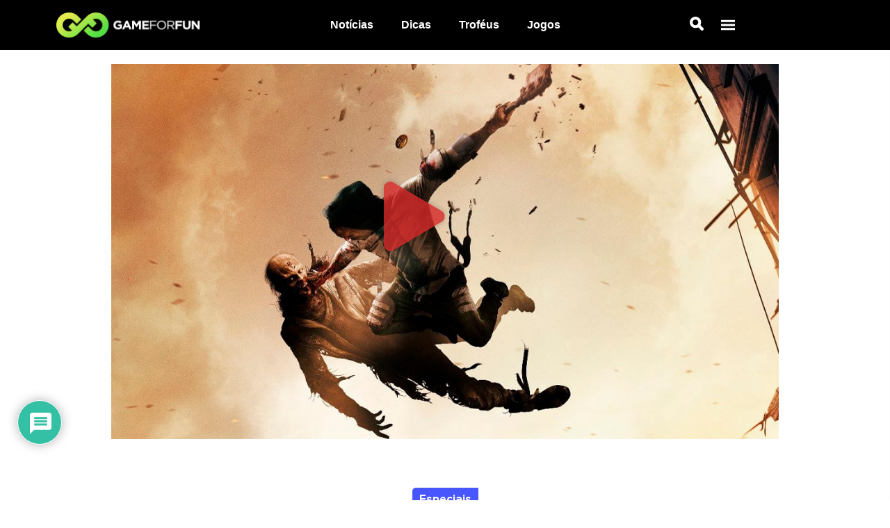

--- FILE ---
content_type: text/html; charset=utf-8
request_url: https://www.youtube-nocookie.com/embed/GwOMTQio5no?rel=0&enablejsapi=1
body_size: 47046
content:
<!DOCTYPE html><html lang="en" dir="ltr" data-cast-api-enabled="true"><head><meta name="viewport" content="width=device-width, initial-scale=1"><script nonce="FBG4oyTSwJzmqcswgLp2gg">if ('undefined' == typeof Symbol || 'undefined' == typeof Symbol.iterator) {delete Array.prototype.entries;}</script><style name="www-roboto" nonce="w54YC7WxFD4iA4UTohSZow">@font-face{font-family:'Roboto';font-style:normal;font-weight:400;font-stretch:100%;src:url(//fonts.gstatic.com/s/roboto/v48/KFO7CnqEu92Fr1ME7kSn66aGLdTylUAMa3GUBHMdazTgWw.woff2)format('woff2');unicode-range:U+0460-052F,U+1C80-1C8A,U+20B4,U+2DE0-2DFF,U+A640-A69F,U+FE2E-FE2F;}@font-face{font-family:'Roboto';font-style:normal;font-weight:400;font-stretch:100%;src:url(//fonts.gstatic.com/s/roboto/v48/KFO7CnqEu92Fr1ME7kSn66aGLdTylUAMa3iUBHMdazTgWw.woff2)format('woff2');unicode-range:U+0301,U+0400-045F,U+0490-0491,U+04B0-04B1,U+2116;}@font-face{font-family:'Roboto';font-style:normal;font-weight:400;font-stretch:100%;src:url(//fonts.gstatic.com/s/roboto/v48/KFO7CnqEu92Fr1ME7kSn66aGLdTylUAMa3CUBHMdazTgWw.woff2)format('woff2');unicode-range:U+1F00-1FFF;}@font-face{font-family:'Roboto';font-style:normal;font-weight:400;font-stretch:100%;src:url(//fonts.gstatic.com/s/roboto/v48/KFO7CnqEu92Fr1ME7kSn66aGLdTylUAMa3-UBHMdazTgWw.woff2)format('woff2');unicode-range:U+0370-0377,U+037A-037F,U+0384-038A,U+038C,U+038E-03A1,U+03A3-03FF;}@font-face{font-family:'Roboto';font-style:normal;font-weight:400;font-stretch:100%;src:url(//fonts.gstatic.com/s/roboto/v48/KFO7CnqEu92Fr1ME7kSn66aGLdTylUAMawCUBHMdazTgWw.woff2)format('woff2');unicode-range:U+0302-0303,U+0305,U+0307-0308,U+0310,U+0312,U+0315,U+031A,U+0326-0327,U+032C,U+032F-0330,U+0332-0333,U+0338,U+033A,U+0346,U+034D,U+0391-03A1,U+03A3-03A9,U+03B1-03C9,U+03D1,U+03D5-03D6,U+03F0-03F1,U+03F4-03F5,U+2016-2017,U+2034-2038,U+203C,U+2040,U+2043,U+2047,U+2050,U+2057,U+205F,U+2070-2071,U+2074-208E,U+2090-209C,U+20D0-20DC,U+20E1,U+20E5-20EF,U+2100-2112,U+2114-2115,U+2117-2121,U+2123-214F,U+2190,U+2192,U+2194-21AE,U+21B0-21E5,U+21F1-21F2,U+21F4-2211,U+2213-2214,U+2216-22FF,U+2308-230B,U+2310,U+2319,U+231C-2321,U+2336-237A,U+237C,U+2395,U+239B-23B7,U+23D0,U+23DC-23E1,U+2474-2475,U+25AF,U+25B3,U+25B7,U+25BD,U+25C1,U+25CA,U+25CC,U+25FB,U+266D-266F,U+27C0-27FF,U+2900-2AFF,U+2B0E-2B11,U+2B30-2B4C,U+2BFE,U+3030,U+FF5B,U+FF5D,U+1D400-1D7FF,U+1EE00-1EEFF;}@font-face{font-family:'Roboto';font-style:normal;font-weight:400;font-stretch:100%;src:url(//fonts.gstatic.com/s/roboto/v48/KFO7CnqEu92Fr1ME7kSn66aGLdTylUAMaxKUBHMdazTgWw.woff2)format('woff2');unicode-range:U+0001-000C,U+000E-001F,U+007F-009F,U+20DD-20E0,U+20E2-20E4,U+2150-218F,U+2190,U+2192,U+2194-2199,U+21AF,U+21E6-21F0,U+21F3,U+2218-2219,U+2299,U+22C4-22C6,U+2300-243F,U+2440-244A,U+2460-24FF,U+25A0-27BF,U+2800-28FF,U+2921-2922,U+2981,U+29BF,U+29EB,U+2B00-2BFF,U+4DC0-4DFF,U+FFF9-FFFB,U+10140-1018E,U+10190-1019C,U+101A0,U+101D0-101FD,U+102E0-102FB,U+10E60-10E7E,U+1D2C0-1D2D3,U+1D2E0-1D37F,U+1F000-1F0FF,U+1F100-1F1AD,U+1F1E6-1F1FF,U+1F30D-1F30F,U+1F315,U+1F31C,U+1F31E,U+1F320-1F32C,U+1F336,U+1F378,U+1F37D,U+1F382,U+1F393-1F39F,U+1F3A7-1F3A8,U+1F3AC-1F3AF,U+1F3C2,U+1F3C4-1F3C6,U+1F3CA-1F3CE,U+1F3D4-1F3E0,U+1F3ED,U+1F3F1-1F3F3,U+1F3F5-1F3F7,U+1F408,U+1F415,U+1F41F,U+1F426,U+1F43F,U+1F441-1F442,U+1F444,U+1F446-1F449,U+1F44C-1F44E,U+1F453,U+1F46A,U+1F47D,U+1F4A3,U+1F4B0,U+1F4B3,U+1F4B9,U+1F4BB,U+1F4BF,U+1F4C8-1F4CB,U+1F4D6,U+1F4DA,U+1F4DF,U+1F4E3-1F4E6,U+1F4EA-1F4ED,U+1F4F7,U+1F4F9-1F4FB,U+1F4FD-1F4FE,U+1F503,U+1F507-1F50B,U+1F50D,U+1F512-1F513,U+1F53E-1F54A,U+1F54F-1F5FA,U+1F610,U+1F650-1F67F,U+1F687,U+1F68D,U+1F691,U+1F694,U+1F698,U+1F6AD,U+1F6B2,U+1F6B9-1F6BA,U+1F6BC,U+1F6C6-1F6CF,U+1F6D3-1F6D7,U+1F6E0-1F6EA,U+1F6F0-1F6F3,U+1F6F7-1F6FC,U+1F700-1F7FF,U+1F800-1F80B,U+1F810-1F847,U+1F850-1F859,U+1F860-1F887,U+1F890-1F8AD,U+1F8B0-1F8BB,U+1F8C0-1F8C1,U+1F900-1F90B,U+1F93B,U+1F946,U+1F984,U+1F996,U+1F9E9,U+1FA00-1FA6F,U+1FA70-1FA7C,U+1FA80-1FA89,U+1FA8F-1FAC6,U+1FACE-1FADC,U+1FADF-1FAE9,U+1FAF0-1FAF8,U+1FB00-1FBFF;}@font-face{font-family:'Roboto';font-style:normal;font-weight:400;font-stretch:100%;src:url(//fonts.gstatic.com/s/roboto/v48/KFO7CnqEu92Fr1ME7kSn66aGLdTylUAMa3OUBHMdazTgWw.woff2)format('woff2');unicode-range:U+0102-0103,U+0110-0111,U+0128-0129,U+0168-0169,U+01A0-01A1,U+01AF-01B0,U+0300-0301,U+0303-0304,U+0308-0309,U+0323,U+0329,U+1EA0-1EF9,U+20AB;}@font-face{font-family:'Roboto';font-style:normal;font-weight:400;font-stretch:100%;src:url(//fonts.gstatic.com/s/roboto/v48/KFO7CnqEu92Fr1ME7kSn66aGLdTylUAMa3KUBHMdazTgWw.woff2)format('woff2');unicode-range:U+0100-02BA,U+02BD-02C5,U+02C7-02CC,U+02CE-02D7,U+02DD-02FF,U+0304,U+0308,U+0329,U+1D00-1DBF,U+1E00-1E9F,U+1EF2-1EFF,U+2020,U+20A0-20AB,U+20AD-20C0,U+2113,U+2C60-2C7F,U+A720-A7FF;}@font-face{font-family:'Roboto';font-style:normal;font-weight:400;font-stretch:100%;src:url(//fonts.gstatic.com/s/roboto/v48/KFO7CnqEu92Fr1ME7kSn66aGLdTylUAMa3yUBHMdazQ.woff2)format('woff2');unicode-range:U+0000-00FF,U+0131,U+0152-0153,U+02BB-02BC,U+02C6,U+02DA,U+02DC,U+0304,U+0308,U+0329,U+2000-206F,U+20AC,U+2122,U+2191,U+2193,U+2212,U+2215,U+FEFF,U+FFFD;}@font-face{font-family:'Roboto';font-style:normal;font-weight:500;font-stretch:100%;src:url(//fonts.gstatic.com/s/roboto/v48/KFO7CnqEu92Fr1ME7kSn66aGLdTylUAMa3GUBHMdazTgWw.woff2)format('woff2');unicode-range:U+0460-052F,U+1C80-1C8A,U+20B4,U+2DE0-2DFF,U+A640-A69F,U+FE2E-FE2F;}@font-face{font-family:'Roboto';font-style:normal;font-weight:500;font-stretch:100%;src:url(//fonts.gstatic.com/s/roboto/v48/KFO7CnqEu92Fr1ME7kSn66aGLdTylUAMa3iUBHMdazTgWw.woff2)format('woff2');unicode-range:U+0301,U+0400-045F,U+0490-0491,U+04B0-04B1,U+2116;}@font-face{font-family:'Roboto';font-style:normal;font-weight:500;font-stretch:100%;src:url(//fonts.gstatic.com/s/roboto/v48/KFO7CnqEu92Fr1ME7kSn66aGLdTylUAMa3CUBHMdazTgWw.woff2)format('woff2');unicode-range:U+1F00-1FFF;}@font-face{font-family:'Roboto';font-style:normal;font-weight:500;font-stretch:100%;src:url(//fonts.gstatic.com/s/roboto/v48/KFO7CnqEu92Fr1ME7kSn66aGLdTylUAMa3-UBHMdazTgWw.woff2)format('woff2');unicode-range:U+0370-0377,U+037A-037F,U+0384-038A,U+038C,U+038E-03A1,U+03A3-03FF;}@font-face{font-family:'Roboto';font-style:normal;font-weight:500;font-stretch:100%;src:url(//fonts.gstatic.com/s/roboto/v48/KFO7CnqEu92Fr1ME7kSn66aGLdTylUAMawCUBHMdazTgWw.woff2)format('woff2');unicode-range:U+0302-0303,U+0305,U+0307-0308,U+0310,U+0312,U+0315,U+031A,U+0326-0327,U+032C,U+032F-0330,U+0332-0333,U+0338,U+033A,U+0346,U+034D,U+0391-03A1,U+03A3-03A9,U+03B1-03C9,U+03D1,U+03D5-03D6,U+03F0-03F1,U+03F4-03F5,U+2016-2017,U+2034-2038,U+203C,U+2040,U+2043,U+2047,U+2050,U+2057,U+205F,U+2070-2071,U+2074-208E,U+2090-209C,U+20D0-20DC,U+20E1,U+20E5-20EF,U+2100-2112,U+2114-2115,U+2117-2121,U+2123-214F,U+2190,U+2192,U+2194-21AE,U+21B0-21E5,U+21F1-21F2,U+21F4-2211,U+2213-2214,U+2216-22FF,U+2308-230B,U+2310,U+2319,U+231C-2321,U+2336-237A,U+237C,U+2395,U+239B-23B7,U+23D0,U+23DC-23E1,U+2474-2475,U+25AF,U+25B3,U+25B7,U+25BD,U+25C1,U+25CA,U+25CC,U+25FB,U+266D-266F,U+27C0-27FF,U+2900-2AFF,U+2B0E-2B11,U+2B30-2B4C,U+2BFE,U+3030,U+FF5B,U+FF5D,U+1D400-1D7FF,U+1EE00-1EEFF;}@font-face{font-family:'Roboto';font-style:normal;font-weight:500;font-stretch:100%;src:url(//fonts.gstatic.com/s/roboto/v48/KFO7CnqEu92Fr1ME7kSn66aGLdTylUAMaxKUBHMdazTgWw.woff2)format('woff2');unicode-range:U+0001-000C,U+000E-001F,U+007F-009F,U+20DD-20E0,U+20E2-20E4,U+2150-218F,U+2190,U+2192,U+2194-2199,U+21AF,U+21E6-21F0,U+21F3,U+2218-2219,U+2299,U+22C4-22C6,U+2300-243F,U+2440-244A,U+2460-24FF,U+25A0-27BF,U+2800-28FF,U+2921-2922,U+2981,U+29BF,U+29EB,U+2B00-2BFF,U+4DC0-4DFF,U+FFF9-FFFB,U+10140-1018E,U+10190-1019C,U+101A0,U+101D0-101FD,U+102E0-102FB,U+10E60-10E7E,U+1D2C0-1D2D3,U+1D2E0-1D37F,U+1F000-1F0FF,U+1F100-1F1AD,U+1F1E6-1F1FF,U+1F30D-1F30F,U+1F315,U+1F31C,U+1F31E,U+1F320-1F32C,U+1F336,U+1F378,U+1F37D,U+1F382,U+1F393-1F39F,U+1F3A7-1F3A8,U+1F3AC-1F3AF,U+1F3C2,U+1F3C4-1F3C6,U+1F3CA-1F3CE,U+1F3D4-1F3E0,U+1F3ED,U+1F3F1-1F3F3,U+1F3F5-1F3F7,U+1F408,U+1F415,U+1F41F,U+1F426,U+1F43F,U+1F441-1F442,U+1F444,U+1F446-1F449,U+1F44C-1F44E,U+1F453,U+1F46A,U+1F47D,U+1F4A3,U+1F4B0,U+1F4B3,U+1F4B9,U+1F4BB,U+1F4BF,U+1F4C8-1F4CB,U+1F4D6,U+1F4DA,U+1F4DF,U+1F4E3-1F4E6,U+1F4EA-1F4ED,U+1F4F7,U+1F4F9-1F4FB,U+1F4FD-1F4FE,U+1F503,U+1F507-1F50B,U+1F50D,U+1F512-1F513,U+1F53E-1F54A,U+1F54F-1F5FA,U+1F610,U+1F650-1F67F,U+1F687,U+1F68D,U+1F691,U+1F694,U+1F698,U+1F6AD,U+1F6B2,U+1F6B9-1F6BA,U+1F6BC,U+1F6C6-1F6CF,U+1F6D3-1F6D7,U+1F6E0-1F6EA,U+1F6F0-1F6F3,U+1F6F7-1F6FC,U+1F700-1F7FF,U+1F800-1F80B,U+1F810-1F847,U+1F850-1F859,U+1F860-1F887,U+1F890-1F8AD,U+1F8B0-1F8BB,U+1F8C0-1F8C1,U+1F900-1F90B,U+1F93B,U+1F946,U+1F984,U+1F996,U+1F9E9,U+1FA00-1FA6F,U+1FA70-1FA7C,U+1FA80-1FA89,U+1FA8F-1FAC6,U+1FACE-1FADC,U+1FADF-1FAE9,U+1FAF0-1FAF8,U+1FB00-1FBFF;}@font-face{font-family:'Roboto';font-style:normal;font-weight:500;font-stretch:100%;src:url(//fonts.gstatic.com/s/roboto/v48/KFO7CnqEu92Fr1ME7kSn66aGLdTylUAMa3OUBHMdazTgWw.woff2)format('woff2');unicode-range:U+0102-0103,U+0110-0111,U+0128-0129,U+0168-0169,U+01A0-01A1,U+01AF-01B0,U+0300-0301,U+0303-0304,U+0308-0309,U+0323,U+0329,U+1EA0-1EF9,U+20AB;}@font-face{font-family:'Roboto';font-style:normal;font-weight:500;font-stretch:100%;src:url(//fonts.gstatic.com/s/roboto/v48/KFO7CnqEu92Fr1ME7kSn66aGLdTylUAMa3KUBHMdazTgWw.woff2)format('woff2');unicode-range:U+0100-02BA,U+02BD-02C5,U+02C7-02CC,U+02CE-02D7,U+02DD-02FF,U+0304,U+0308,U+0329,U+1D00-1DBF,U+1E00-1E9F,U+1EF2-1EFF,U+2020,U+20A0-20AB,U+20AD-20C0,U+2113,U+2C60-2C7F,U+A720-A7FF;}@font-face{font-family:'Roboto';font-style:normal;font-weight:500;font-stretch:100%;src:url(//fonts.gstatic.com/s/roboto/v48/KFO7CnqEu92Fr1ME7kSn66aGLdTylUAMa3yUBHMdazQ.woff2)format('woff2');unicode-range:U+0000-00FF,U+0131,U+0152-0153,U+02BB-02BC,U+02C6,U+02DA,U+02DC,U+0304,U+0308,U+0329,U+2000-206F,U+20AC,U+2122,U+2191,U+2193,U+2212,U+2215,U+FEFF,U+FFFD;}</style><script name="www-roboto" nonce="FBG4oyTSwJzmqcswgLp2gg">if (document.fonts && document.fonts.load) {document.fonts.load("400 10pt Roboto", "E"); document.fonts.load("500 10pt Roboto", "E");}</script><link rel="stylesheet" href="/s/player/b95b0e7a/www-player.css" name="www-player" nonce="w54YC7WxFD4iA4UTohSZow"><style nonce="w54YC7WxFD4iA4UTohSZow">html {overflow: hidden;}body {font: 12px Roboto, Arial, sans-serif; background-color: #000; color: #fff; height: 100%; width: 100%; overflow: hidden; position: absolute; margin: 0; padding: 0;}#player {width: 100%; height: 100%;}h1 {text-align: center; color: #fff;}h3 {margin-top: 6px; margin-bottom: 3px;}.player-unavailable {position: absolute; top: 0; left: 0; right: 0; bottom: 0; padding: 25px; font-size: 13px; background: url(/img/meh7.png) 50% 65% no-repeat;}.player-unavailable .message {text-align: left; margin: 0 -5px 15px; padding: 0 5px 14px; border-bottom: 1px solid #888; font-size: 19px; font-weight: normal;}.player-unavailable a {color: #167ac6; text-decoration: none;}</style><script nonce="FBG4oyTSwJzmqcswgLp2gg">var ytcsi={gt:function(n){n=(n||"")+"data_";return ytcsi[n]||(ytcsi[n]={tick:{},info:{},gel:{preLoggedGelInfos:[]}})},now:window.performance&&window.performance.timing&&window.performance.now&&window.performance.timing.navigationStart?function(){return window.performance.timing.navigationStart+window.performance.now()}:function(){return(new Date).getTime()},tick:function(l,t,n){var ticks=ytcsi.gt(n).tick;var v=t||ytcsi.now();if(ticks[l]){ticks["_"+l]=ticks["_"+l]||[ticks[l]];ticks["_"+l].push(v)}ticks[l]=
v},info:function(k,v,n){ytcsi.gt(n).info[k]=v},infoGel:function(p,n){ytcsi.gt(n).gel.preLoggedGelInfos.push(p)},setStart:function(t,n){ytcsi.tick("_start",t,n)}};
(function(w,d){function isGecko(){if(!w.navigator)return false;try{if(w.navigator.userAgentData&&w.navigator.userAgentData.brands&&w.navigator.userAgentData.brands.length){var brands=w.navigator.userAgentData.brands;var i=0;for(;i<brands.length;i++)if(brands[i]&&brands[i].brand==="Firefox")return true;return false}}catch(e){setTimeout(function(){throw e;})}if(!w.navigator.userAgent)return false;var ua=w.navigator.userAgent;return ua.indexOf("Gecko")>0&&ua.toLowerCase().indexOf("webkit")<0&&ua.indexOf("Edge")<
0&&ua.indexOf("Trident")<0&&ua.indexOf("MSIE")<0}ytcsi.setStart(w.performance?w.performance.timing.responseStart:null);var isPrerender=(d.visibilityState||d.webkitVisibilityState)=="prerender";var vName=!d.visibilityState&&d.webkitVisibilityState?"webkitvisibilitychange":"visibilitychange";if(isPrerender){var startTick=function(){ytcsi.setStart();d.removeEventListener(vName,startTick)};d.addEventListener(vName,startTick,false)}if(d.addEventListener)d.addEventListener(vName,function(){ytcsi.tick("vc")},
false);if(isGecko()){var isHidden=(d.visibilityState||d.webkitVisibilityState)=="hidden";if(isHidden)ytcsi.tick("vc")}var slt=function(el,t){setTimeout(function(){var n=ytcsi.now();el.loadTime=n;if(el.slt)el.slt()},t)};w.__ytRIL=function(el){if(!el.getAttribute("data-thumb"))if(w.requestAnimationFrame)w.requestAnimationFrame(function(){slt(el,0)});else slt(el,16)}})(window,document);
</script><script nonce="FBG4oyTSwJzmqcswgLp2gg">var ytcfg={d:function(){return window.yt&&yt.config_||ytcfg.data_||(ytcfg.data_={})},get:function(k,o){return k in ytcfg.d()?ytcfg.d()[k]:o},set:function(){var a=arguments;if(a.length>1)ytcfg.d()[a[0]]=a[1];else{var k;for(k in a[0])ytcfg.d()[k]=a[0][k]}}};
ytcfg.set({"CLIENT_CANARY_STATE":"none","DEVICE":"cbr\u003dChrome\u0026cbrand\u003dapple\u0026cbrver\u003d131.0.0.0\u0026ceng\u003dWebKit\u0026cengver\u003d537.36\u0026cos\u003dMacintosh\u0026cosver\u003d10_15_7\u0026cplatform\u003dDESKTOP","EVENT_ID":"4RZqaYjsD6bh_tcP7OPQoAk","EXPERIMENT_FLAGS":{"ab_det_apm":true,"ab_det_el_h":true,"ab_det_em_inj":true,"ab_l_sig_st":true,"ab_l_sig_st_e":true,"action_companion_center_align_description":true,"allow_skip_networkless":true,"always_send_and_write":true,"att_web_record_metrics":true,"attmusi":true,"c3_enable_button_impression_logging":true,"c3_watch_page_component":true,"cancel_pending_navs":true,"clean_up_manual_attribution_header":true,"config_age_report_killswitch":true,"cow_optimize_idom_compat":true,"csi_config_handling_infra":true,"csi_on_gel":true,"delhi_mweb_colorful_sd":true,"delhi_mweb_colorful_sd_v2":true,"deprecate_csi_has_info":true,"deprecate_pair_servlet_enabled":true,"desktop_sparkles_light_cta_button":true,"disable_cached_masthead_data":true,"disable_child_node_auto_formatted_strings":true,"disable_enf_isd":true,"disable_log_to_visitor_layer":true,"disable_pacf_logging_for_memory_limited_tv":true,"embeds_enable_eid_enforcement_for_youtube":true,"embeds_enable_info_panel_dismissal":true,"embeds_enable_pfp_always_unbranded":true,"embeds_muted_autoplay_sound_fix":true,"embeds_serve_es6_client":true,"embeds_web_nwl_disable_nocookie":true,"embeds_web_updated_shorts_definition_fix":true,"enable_active_view_display_ad_renderer_web_home":true,"enable_ad_disclosure_banner_a11y_fix":true,"enable_chips_shelf_view_model_fully_reactive":true,"enable_client_creator_goal_ticker_bar_revamp":true,"enable_client_only_wiz_direct_reactions":true,"enable_client_sli_logging":true,"enable_client_streamz_web":true,"enable_client_ve_spec":true,"enable_cloud_save_error_popup_after_retry":true,"enable_cookie_reissue_iframe":true,"enable_dai_sdf_h5_preroll":true,"enable_datasync_id_header_in_web_vss_pings":true,"enable_default_mono_cta_migration_web_client":true,"enable_dma_post_enforcement":true,"enable_docked_chat_messages":true,"enable_entity_store_from_dependency_injection":true,"enable_inline_muted_playback_on_web_search":true,"enable_inline_muted_playback_on_web_search_for_vdc":true,"enable_inline_muted_playback_on_web_search_for_vdcb":true,"enable_is_mini_app_page_active_bugfix":true,"enable_live_overlay_feed_in_live_chat":true,"enable_logging_first_user_action_after_game_ready":true,"enable_ltc_param_fetch_from_innertube":true,"enable_masthead_mweb_padding_fix":true,"enable_menu_renderer_button_in_mweb_hclr":true,"enable_mini_app_command_handler_mweb_fix":true,"enable_mini_app_iframe_loaded_logging":true,"enable_mini_guide_downloads_item":true,"enable_mixed_direction_formatted_strings":true,"enable_mweb_livestream_ui_update":true,"enable_mweb_new_caption_language_picker":true,"enable_names_handles_account_switcher":true,"enable_network_request_logging_on_game_events":true,"enable_new_paid_product_placement":true,"enable_obtaining_ppn_query_param":true,"enable_open_in_new_tab_icon_for_short_dr_for_desktop_search":true,"enable_open_yt_content":true,"enable_origin_query_parameter_bugfix":true,"enable_pause_ads_on_ytv_html5":true,"enable_payments_purchase_manager":true,"enable_pdp_icon_prefetch":true,"enable_pl_r_si_fa":true,"enable_place_pivot_url":true,"enable_playable_a11y_label_with_badge_text":true,"enable_pv_screen_modern_text":true,"enable_removing_navbar_title_on_hashtag_page_mweb":true,"enable_resetting_scroll_position_on_flow_change":true,"enable_rta_manager":true,"enable_sdf_companion_h5":true,"enable_sdf_dai_h5_midroll":true,"enable_sdf_h5_endemic_mid_post_roll":true,"enable_sdf_on_h5_unplugged_vod_midroll":true,"enable_sdf_shorts_player_bytes_h5":true,"enable_sdk_performance_network_logging":true,"enable_sending_unwrapped_game_audio_as_serialized_metadata":true,"enable_sfv_effect_pivot_url":true,"enable_shorts_new_carousel":true,"enable_skip_ad_guidance_prompt":true,"enable_skippable_ads_for_unplugged_ad_pod":true,"enable_smearing_expansion_dai":true,"enable_third_party_info":true,"enable_time_out_messages":true,"enable_timeline_view_modern_transcript_fe":true,"enable_video_display_compact_button_group_for_desktop_search":true,"enable_watch_next_pause_autoplay_lact":true,"enable_web_home_top_landscape_image_layout_level_click":true,"enable_web_tiered_gel":true,"enable_window_constrained_buy_flow_dialog":true,"enable_wiz_queue_effect_and_on_init_initial_runs":true,"enable_ypc_spinners":true,"enable_yt_ata_iframe_authuser":true,"export_networkless_options":true,"export_player_version_to_ytconfig":true,"fill_single_video_with_notify_to_lasr":true,"fix_ad_miniplayer_controls_rendering":true,"fix_ads_tracking_for_swf_config_deprecation_mweb":true,"h5_companion_enable_adcpn_macro_substitution_for_click_pings":true,"h5_inplayer_enable_adcpn_macro_substitution_for_click_pings":true,"h5_reset_cache_and_filter_before_update_masthead":true,"hide_channel_creation_title_for_mweb":true,"high_ccv_client_side_caching_h5":true,"html5_log_trigger_events_with_debug_data":true,"html5_ssdai_enable_media_end_cue_range":true,"il_attach_cache_limit":true,"il_use_view_model_logging_context":true,"is_browser_support_for_webcam_streaming":true,"json_condensed_response":true,"kev_adb_pg":true,"kevlar_gel_error_routing":true,"kevlar_watch_cinematics":true,"live_chat_enable_controller_extraction":true,"live_chat_enable_rta_manager":true,"live_chat_increased_min_height":true,"log_click_with_layer_from_element_in_command_handler":true,"log_errors_through_nwl_on_retry":true,"mdx_enable_privacy_disclosure_ui":true,"mdx_load_cast_api_bootstrap_script":true,"medium_progress_bar_modification":true,"migrate_remaining_web_ad_badges_to_innertube":true,"mobile_account_menu_refresh":true,"mweb_a11y_enable_player_controls_invisible_toggle":true,"mweb_account_linking_noapp":true,"mweb_after_render_to_scheduler":true,"mweb_allow_modern_search_suggest_behavior":true,"mweb_animated_actions":true,"mweb_app_upsell_button_direct_to_app":true,"mweb_big_progress_bar":true,"mweb_c3_disable_carve_out":true,"mweb_c3_disable_carve_out_keep_external_links":true,"mweb_c3_enable_adaptive_signals":true,"mweb_c3_endscreen":true,"mweb_c3_endscreen_v2":true,"mweb_c3_library_page_enable_recent_shelf":true,"mweb_c3_remove_web_navigation_endpoint_data":true,"mweb_c3_use_canonical_from_player_response":true,"mweb_cinematic_watch":true,"mweb_command_handler":true,"mweb_delay_watch_initial_data":true,"mweb_disable_searchbar_scroll":true,"mweb_enable_fine_scrubbing_for_recs":true,"mweb_enable_keto_batch_player_fullscreen":true,"mweb_enable_keto_batch_player_progress_bar":true,"mweb_enable_keto_batch_player_tooltips":true,"mweb_enable_lockup_view_model_for_ucp":true,"mweb_enable_more_drawer":true,"mweb_enable_optional_fullscreen_landscape_locking":true,"mweb_enable_overlay_touch_manager":true,"mweb_enable_premium_carve_out_fix":true,"mweb_enable_refresh_detection":true,"mweb_enable_search_imp":true,"mweb_enable_sequence_signal":true,"mweb_enable_shorts_pivot_button":true,"mweb_enable_shorts_video_preload":true,"mweb_enable_skippables_on_jio_phone":true,"mweb_enable_storyboards":true,"mweb_enable_two_line_title_on_shorts":true,"mweb_enable_varispeed_controller":true,"mweb_enable_warm_channel_requests":true,"mweb_enable_watch_feed_infinite_scroll":true,"mweb_enable_wrapped_unplugged_pause_membership_dialog_renderer":true,"mweb_filter_video_format_in_webfe":true,"mweb_fix_livestream_seeking":true,"mweb_fix_monitor_visibility_after_render":true,"mweb_fix_section_list_continuation_item_renderers":true,"mweb_force_ios_fallback_to_native_control":true,"mweb_fp_auto_fullscreen":true,"mweb_fullscreen_controls":true,"mweb_fullscreen_controls_action_buttons":true,"mweb_fullscreen_watch_system":true,"mweb_home_reactive_shorts":true,"mweb_innertube_search_command":true,"mweb_lang_in_html":true,"mweb_like_button_synced_with_entities":true,"mweb_logo_use_home_page_ve":true,"mweb_module_decoration":true,"mweb_native_control_in_faux_fullscreen_shared":true,"mweb_panel_container_inert":true,"mweb_player_control_on_hover":true,"mweb_player_delhi_dtts":true,"mweb_player_settings_use_bottom_sheet":true,"mweb_player_show_previous_next_buttons_in_playlist":true,"mweb_player_skip_no_op_state_changes":true,"mweb_player_user_select_none":true,"mweb_playlist_engagement_panel":true,"mweb_progress_bar_seek_on_mouse_click":true,"mweb_pull_2_full":true,"mweb_pull_2_full_enable_touch_handlers":true,"mweb_schedule_warm_watch_response":true,"mweb_searchbox_legacy_navigation":true,"mweb_see_fewer_shorts":true,"mweb_sheets_ui_refresh":true,"mweb_shorts_comments_panel_id_change":true,"mweb_shorts_early_continuation":true,"mweb_show_ios_smart_banner":true,"mweb_use_server_url_on_startup":true,"mweb_watch_captions_enable_auto_translate":true,"mweb_watch_captions_set_default_size":true,"mweb_watch_stop_scheduler_on_player_response":true,"mweb_watchfeed_big_thumbnails":true,"mweb_yt_searchbox":true,"networkless_logging":true,"no_client_ve_attach_unless_shown":true,"nwl_send_from_memory_when_online":true,"pageid_as_header_web":true,"playback_settings_use_switch_menu":true,"player_controls_autonav_fix":true,"player_controls_skip_double_signal_update":true,"polymer_bad_build_labels":true,"polymer_verifiy_app_state":true,"qoe_send_and_write":true,"remove_masthead_channel_banner_on_refresh":true,"remove_slot_id_exited_trigger_for_dai_in_player_slot_expire":true,"replace_client_url_parsing_with_server_signal":true,"service_worker_enabled":true,"service_worker_push_enabled":true,"service_worker_push_home_page_prompt":true,"service_worker_push_watch_page_prompt":true,"shell_load_gcf":true,"shorten_initial_gel_batch_timeout":true,"should_use_yt_voice_endpoint_in_kaios":true,"skip_invalid_ytcsi_ticks":true,"skip_setting_info_in_csi_data_object":true,"smarter_ve_dedupping":true,"speedmaster_no_seek":true,"start_client_gcf_mweb":true,"stop_handling_click_for_non_rendering_overlay_layout":true,"suppress_error_204_logging":true,"synced_panel_scrolling_controller":true,"use_event_time_ms_header":true,"use_fifo_for_networkless":true,"use_player_abuse_bg_library":true,"use_request_time_ms_header":true,"use_session_based_sampling":true,"use_thumbnail_overlay_time_status_renderer_for_live_badge":true,"use_ts_visibilitylogger":true,"vss_final_ping_send_and_write":true,"vss_playback_use_send_and_write":true,"web_adaptive_repeat_ase":true,"web_always_load_chat_support":true,"web_animated_like":true,"web_api_url":true,"web_attributed_string_deep_equal_bugfix":true,"web_autonav_allow_off_by_default":true,"web_button_vm_refactor_disabled":true,"web_c3_log_app_init_finish":true,"web_csi_action_sampling_enabled":true,"web_dedupe_ve_grafting":true,"web_disable_backdrop_filter":true,"web_enable_ab_rsp_cl":true,"web_enable_course_icon_update":true,"web_enable_error_204":true,"web_enable_horizontal_video_attributes_section":true,"web_fix_segmented_like_dislike_undefined":true,"web_gcf_hashes_innertube":true,"web_gel_timeout_cap":true,"web_log_streamed_get_watch_supported":true,"web_metadata_carousel_elref_bugfix":true,"web_parent_target_for_sheets":true,"web_persist_server_autonav_state_on_client":true,"web_playback_associated_log_ctt":true,"web_playback_associated_ve":true,"web_prefetch_preload_video":true,"web_progress_bar_draggable":true,"web_resizable_advertiser_banner_on_masthead_safari_fix":true,"web_scheduler_auto_init":true,"web_shorts_just_watched_on_channel_and_pivot_study":true,"web_shorts_just_watched_overlay":true,"web_shorts_pivot_button_view_model_reactive":true,"web_update_panel_visibility_logging_fix":true,"web_video_attribute_view_model_a11y_fix":true,"web_watch_controls_state_signals":true,"web_wiz_attributed_string":true,"web_yt_config_context":true,"webfe_mweb_watch_microdata":true,"webfe_watch_shorts_canonical_url_fix":true,"webpo_exit_on_net_err":true,"wiz_diff_overwritable":true,"wiz_memoize_stamper_items":true,"woffle_used_state_report":true,"wpo_gel_strz":true,"wug_networking_gzip_request":true,"ytcp_paper_tooltip_use_scoped_owner_root":true,"ytidb_clear_embedded_player":true,"H5_async_logging_delay_ms":30000.0,"attention_logging_scroll_throttle":500.0,"autoplay_pause_by_lact_sampling_fraction":0.0,"cinematic_watch_effect_opacity":0.4,"log_window_onerror_fraction":0.1,"speedmaster_playback_rate":2.0,"tv_pacf_logging_sample_rate":0.01,"web_attention_logging_scroll_throttle":500.0,"web_load_prediction_threshold":0.1,"web_navigation_prediction_threshold":0.1,"web_pbj_log_warning_rate":0.0,"web_system_health_fraction":0.01,"ytidb_transaction_ended_event_rate_limit":0.02,"active_time_update_interval_ms":10000,"att_init_delay":500,"autoplay_pause_by_lact_sec":0,"botguard_async_snapshot_timeout_ms":3000,"check_navigator_accuracy_timeout_ms":0,"cinematic_watch_css_filter_blur_strength":40,"cinematic_watch_fade_out_duration":500,"close_webview_delay_ms":100,"cloud_save_game_data_rate_limit_ms":3000,"compression_disable_point":10,"custom_active_view_tos_timeout_ms":3600000,"embeds_widget_poll_interval_ms":0,"gel_min_batch_size":3,"gel_queue_timeout_max_ms":60000,"get_async_timeout_ms":60000,"hide_cta_for_home_web_video_ads_animate_in_time":2,"html5_byterate_soft_cap":0,"initial_gel_batch_timeout":2000,"max_body_size_to_compress":500000,"max_prefetch_window_sec_for_livestream_optimization":10,"min_prefetch_offset_sec_for_livestream_optimization":20,"mini_app_container_iframe_src_update_delay_ms":0,"multiple_preview_news_duration_time":11000,"mweb_c3_toast_duration_ms":5000,"mweb_deep_link_fallback_timeout_ms":10000,"mweb_delay_response_received_actions":100,"mweb_fp_dpad_rate_limit_ms":0,"mweb_fp_dpad_watch_title_clamp_lines":0,"mweb_history_manager_cache_size":100,"mweb_ios_fullscreen_playback_transition_delay_ms":500,"mweb_ios_fullscreen_system_pause_epilson_ms":0,"mweb_override_response_store_expiration_ms":0,"mweb_shorts_early_continuation_trigger_threshold":4,"mweb_w2w_max_age_seconds":0,"mweb_watch_captions_default_size":2,"neon_dark_launch_gradient_count":0,"network_polling_interval":30000,"play_click_interval_ms":30000,"play_ping_interval_ms":10000,"prefetch_comments_ms_after_video":0,"send_config_hash_timer":0,"service_worker_push_logged_out_prompt_watches":-1,"service_worker_push_prompt_cap":-1,"service_worker_push_prompt_delay_microseconds":3888000000000,"show_mini_app_ad_frequency_cap_ms":300000,"slow_compressions_before_abandon_count":4,"speedmaster_cancellation_movement_dp":10,"speedmaster_touch_activation_ms":500,"web_attention_logging_throttle":500,"web_foreground_heartbeat_interval_ms":28000,"web_gel_debounce_ms":10000,"web_logging_max_batch":100,"web_max_tracing_events":50,"web_tracing_session_replay":0,"wil_icon_max_concurrent_fetches":9999,"ytidb_remake_db_retries":3,"ytidb_reopen_db_retries":3,"WebClientReleaseProcessCritical__youtube_embeds_client_version_override":"","WebClientReleaseProcessCritical__youtube_embeds_web_client_version_override":"","WebClientReleaseProcessCritical__youtube_mweb_client_version_override":"","debug_forced_internalcountrycode":"","embeds_web_synth_ch_headers_banned_urls_regex":"","enable_web_media_service":"DISABLED","il_payload_scraping":"","live_chat_unicode_emoji_json_url":"https://www.gstatic.com/youtube/img/emojis/emojis-svg-9.json","mweb_deep_link_feature_tag_suffix":"11268432","mweb_enable_shorts_innertube_player_prefetch_trigger":"NONE","mweb_fp_dpad":"home,search,browse,channel,create_channel,experiments,settings,trending,oops,404,paid_memberships,sponsorship,premium,shorts","mweb_fp_dpad_linear_navigation":"","mweb_fp_dpad_linear_navigation_visitor":"","mweb_fp_dpad_visitor":"","mweb_preload_video_by_player_vars":"","mweb_sign_in_button_style":"STYLE_SUGGESTIVE_AVATAR","place_pivot_triggering_container_alternate":"","place_pivot_triggering_counterfactual_container_alternate":"","search_ui_mweb_searchbar_restyle":"DEFAULT","service_worker_push_force_notification_prompt_tag":"1","service_worker_scope":"/","suggest_exp_str":"","web_client_version_override":"","kevlar_command_handler_command_banlist":[],"mini_app_ids_without_game_ready":["UgkxHHtsak1SC8mRGHMZewc4HzeAY3yhPPmJ","Ugkx7OgzFqE6z_5Mtf4YsotGfQNII1DF_RBm"],"web_op_signal_type_banlist":[],"web_tracing_enabled_spans":["event","command"]},"GAPI_HINT_PARAMS":"m;/_/scs/abc-static/_/js/k\u003dgapi.gapi.en.FZb77tO2YW4.O/d\u003d1/rs\u003dAHpOoo8lqavmo6ayfVxZovyDiP6g3TOVSQ/m\u003d__features__","GAPI_HOST":"https://apis.google.com","GAPI_LOCALE":"en_US","GL":"US","HL":"en","HTML_DIR":"ltr","HTML_LANG":"en","INNERTUBE_API_KEY":"AIzaSyAO_FJ2SlqU8Q4STEHLGCilw_Y9_11qcW8","INNERTUBE_API_VERSION":"v1","INNERTUBE_CLIENT_NAME":"WEB_EMBEDDED_PLAYER","INNERTUBE_CLIENT_VERSION":"1.20260115.01.00","INNERTUBE_CONTEXT":{"client":{"hl":"en","gl":"US","remoteHost":"3.134.117.230","deviceMake":"Apple","deviceModel":"","visitorData":"[base64]%3D%3D","userAgent":"Mozilla/5.0 (Macintosh; Intel Mac OS X 10_15_7) AppleWebKit/537.36 (KHTML, like Gecko) Chrome/131.0.0.0 Safari/537.36; ClaudeBot/1.0; +claudebot@anthropic.com),gzip(gfe)","clientName":"WEB_EMBEDDED_PLAYER","clientVersion":"1.20260115.01.00","osName":"Macintosh","osVersion":"10_15_7","originalUrl":"https://www.youtube-nocookie.com/embed/GwOMTQio5no?rel\u003d0\u0026enablejsapi\u003d1","platform":"DESKTOP","clientFormFactor":"UNKNOWN_FORM_FACTOR","configInfo":{"appInstallData":"[base64]%3D%3D"},"browserName":"Chrome","browserVersion":"131.0.0.0","acceptHeader":"text/html,application/xhtml+xml,application/xml;q\u003d0.9,image/webp,image/apng,*/*;q\u003d0.8,application/signed-exchange;v\u003db3;q\u003d0.9","deviceExperimentId":"ChxOelU1TlRrd09EZzNPRFE1TXpBME1qWXlNZz09EOGtqMsGGOGtqMsG","rolloutToken":"CJ6q-NP0v9nNYhDE6frc8I-SAxjE6frc8I-SAw%3D%3D"},"user":{"lockedSafetyMode":false},"request":{"useSsl":true},"clickTracking":{"clickTrackingParams":"IhMIyOD63PCPkgMVprD/BB3sMRSU"},"thirdParty":{"embeddedPlayerContext":{"embeddedPlayerEncryptedContext":"AD5ZzFRx-2EorPINxthT87ENnIAebFyl_htMsLrfNFZhCNIL7gkrl0Uslw4S0UzjGiW-CnAzBxLqYCUEpo0I_JKZuhON33mm-xYvPkV4sgJseUfV3YMShrKjXueXLoANOCBuCg","ancestorOriginsSupported":false}}},"INNERTUBE_CONTEXT_CLIENT_NAME":56,"INNERTUBE_CONTEXT_CLIENT_VERSION":"1.20260115.01.00","INNERTUBE_CONTEXT_GL":"US","INNERTUBE_CONTEXT_HL":"en","LATEST_ECATCHER_SERVICE_TRACKING_PARAMS":{"client.name":"WEB_EMBEDDED_PLAYER","client.jsfeat":"2021"},"LOGGED_IN":false,"PAGE_BUILD_LABEL":"youtube.embeds.web_20260115_01_RC00","PAGE_CL":856520259,"SERVER_NAME":"WebFE","VISITOR_DATA":"[base64]%3D%3D","WEB_PLAYER_CONTEXT_CONFIGS":{"WEB_PLAYER_CONTEXT_CONFIG_ID_EMBEDDED_PLAYER":{"rootElementId":"movie_player","jsUrl":"/s/player/b95b0e7a/player_ias.vflset/en_US/base.js","cssUrl":"/s/player/b95b0e7a/www-player.css","contextId":"WEB_PLAYER_CONTEXT_CONFIG_ID_EMBEDDED_PLAYER","eventLabel":"embedded","contentRegion":"US","hl":"en_US","hostLanguage":"en","innertubeApiKey":"AIzaSyAO_FJ2SlqU8Q4STEHLGCilw_Y9_11qcW8","innertubeApiVersion":"v1","innertubeContextClientVersion":"1.20260115.01.00","disableRelatedVideos":true,"device":{"brand":"apple","model":"","browser":"Chrome","browserVersion":"131.0.0.0","os":"Macintosh","osVersion":"10_15_7","platform":"DESKTOP","interfaceName":"WEB_EMBEDDED_PLAYER","interfaceVersion":"1.20260115.01.00"},"serializedExperimentIds":"24004644,51010235,51063643,51098299,51204329,51222973,51340662,51349914,51353393,51366423,51389629,51404808,51404810,51484222,51489568,51490331,51500051,51505436,51526266,51530495,51534669,51560386,51565116,51566373,51566864,51578633,51583821,51585555,51605258,51605395,51609830,51611457,51620867,51621065,51624035,51632249,51637029,51638932,51639092,51648336,51666850,51672162,51681662,51683502,51696107,51696619,51697032,51700777,51704637,51705183,51705185,51711227,51711298,51712601,51713176,51713237,51714463,51717474,51719410,51719627,51738919,51741220","serializedExperimentFlags":"H5_async_logging_delay_ms\u003d30000.0\u0026PlayerWeb__h5_enable_advisory_rating_restrictions\u003dtrue\u0026a11y_h5_associate_survey_question\u003dtrue\u0026ab_det_apm\u003dtrue\u0026ab_det_el_h\u003dtrue\u0026ab_det_em_inj\u003dtrue\u0026ab_l_sig_st\u003dtrue\u0026ab_l_sig_st_e\u003dtrue\u0026action_companion_center_align_description\u003dtrue\u0026ad_pod_disable_companion_persist_ads_quality\u003dtrue\u0026add_stmp_logs_for_voice_boost\u003dtrue\u0026allow_autohide_on_paused_videos\u003dtrue\u0026allow_drm_override\u003dtrue\u0026allow_live_autoplay\u003dtrue\u0026allow_poltergust_autoplay\u003dtrue\u0026allow_skip_networkless\u003dtrue\u0026allow_vp9_1080p_mq_enc\u003dtrue\u0026always_cache_redirect_endpoint\u003dtrue\u0026always_send_and_write\u003dtrue\u0026annotation_module_vast_cards_load_logging_fraction\u003d1.0\u0026assign_drm_family_by_format\u003dtrue\u0026att_web_record_metrics\u003dtrue\u0026attention_logging_scroll_throttle\u003d500.0\u0026attmusi\u003dtrue\u0026autoplay_time\u003d10000\u0026autoplay_time_for_fullscreen\u003d-1\u0026autoplay_time_for_music_content\u003d-1\u0026bg_vm_reinit_threshold\u003d7200000\u0026blocked_packages_for_sps\u003d[]\u0026botguard_async_snapshot_timeout_ms\u003d3000\u0026captions_url_add_ei\u003dtrue\u0026check_navigator_accuracy_timeout_ms\u003d0\u0026clean_up_manual_attribution_header\u003dtrue\u0026compression_disable_point\u003d10\u0026cow_optimize_idom_compat\u003dtrue\u0026csi_config_handling_infra\u003dtrue\u0026csi_on_gel\u003dtrue\u0026custom_active_view_tos_timeout_ms\u003d3600000\u0026dash_manifest_version\u003d5\u0026debug_bandaid_hostname\u003d\u0026debug_bandaid_port\u003d0\u0026debug_sherlog_username\u003d\u0026delhi_fast_follow_autonav_toggle\u003dtrue\u0026delhi_modern_player_default_thumbnail_percentage\u003d0.0\u0026delhi_modern_player_faster_autohide_delay_ms\u003d2000\u0026delhi_modern_player_pause_thumbnail_percentage\u003d0.6\u0026delhi_modern_web_player_blending_mode\u003d\u0026delhi_modern_web_player_disable_frosted_glass\u003dtrue\u0026delhi_modern_web_player_horizontal_volume_controls\u003dtrue\u0026delhi_modern_web_player_lhs_volume_controls\u003dtrue\u0026delhi_modern_web_player_responsive_compact_controls_threshold\u003d0\u0026deprecate_22\u003dtrue\u0026deprecate_csi_has_info\u003dtrue\u0026deprecate_delay_ping\u003dtrue\u0026deprecate_pair_servlet_enabled\u003dtrue\u0026desktop_sparkles_light_cta_button\u003dtrue\u0026disable_av1_setting\u003dtrue\u0026disable_branding_context\u003dtrue\u0026disable_cached_masthead_data\u003dtrue\u0026disable_channel_id_check_for_suspended_channels\u003dtrue\u0026disable_child_node_auto_formatted_strings\u003dtrue\u0026disable_enf_isd\u003dtrue\u0026disable_lifa_for_supex_users\u003dtrue\u0026disable_log_to_visitor_layer\u003dtrue\u0026disable_mdx_connection_in_mdx_module_for_music_web\u003dtrue\u0026disable_pacf_logging_for_memory_limited_tv\u003dtrue\u0026disable_reduced_fullscreen_autoplay_countdown_for_minors\u003dtrue\u0026disable_reel_item_watch_format_filtering\u003dtrue\u0026disable_threegpp_progressive_formats\u003dtrue\u0026disable_touch_events_on_skip_button\u003dtrue\u0026edge_encryption_fill_primary_key_version\u003dtrue\u0026embeds_enable_info_panel_dismissal\u003dtrue\u0026embeds_enable_move_set_center_crop_to_public\u003dtrue\u0026embeds_enable_per_video_embed_config\u003dtrue\u0026embeds_enable_pfp_always_unbranded\u003dtrue\u0026embeds_web_lite_mode\u003d1\u0026embeds_web_nwl_disable_nocookie\u003dtrue\u0026embeds_web_synth_ch_headers_banned_urls_regex\u003d\u0026enable_active_view_display_ad_renderer_web_home\u003dtrue\u0026enable_active_view_lr_shorts_video\u003dtrue\u0026enable_active_view_web_shorts_video\u003dtrue\u0026enable_ad_cpn_macro_substitution_for_click_pings\u003dtrue\u0026enable_ad_disclosure_banner_a11y_fix\u003dtrue\u0026enable_app_promo_endcap_eml_on_tablet\u003dtrue\u0026enable_batched_cross_device_pings_in_gel_fanout\u003dtrue\u0026enable_cast_for_web_unplugged\u003dtrue\u0026enable_cast_on_music_web\u003dtrue\u0026enable_cipher_for_manifest_urls\u003dtrue\u0026enable_cleanup_masthead_autoplay_hack_fix\u003dtrue\u0026enable_client_creator_goal_ticker_bar_revamp\u003dtrue\u0026enable_client_only_wiz_direct_reactions\u003dtrue\u0026enable_client_page_id_header_for_first_party_pings\u003dtrue\u0026enable_client_sli_logging\u003dtrue\u0026enable_client_ve_spec\u003dtrue\u0026enable_cookie_reissue_iframe\u003dtrue\u0026enable_cta_banner_on_unplugged_lr\u003dtrue\u0026enable_custom_playhead_parsing\u003dtrue\u0026enable_dai_sdf_h5_preroll\u003dtrue\u0026enable_datasync_id_header_in_web_vss_pings\u003dtrue\u0026enable_default_mono_cta_migration_web_client\u003dtrue\u0026enable_dsa_ad_badge_for_action_endcap_on_android\u003dtrue\u0026enable_dsa_ad_badge_for_action_endcap_on_ios\u003dtrue\u0026enable_entity_store_from_dependency_injection\u003dtrue\u0026enable_error_corrections_infocard_web_client\u003dtrue\u0026enable_error_corrections_infocards_icon_web\u003dtrue\u0026enable_inline_muted_playback_on_web_search\u003dtrue\u0026enable_inline_muted_playback_on_web_search_for_vdc\u003dtrue\u0026enable_inline_muted_playback_on_web_search_for_vdcb\u003dtrue\u0026enable_kabuki_comments_on_shorts\u003ddisabled\u0026enable_live_overlay_feed_in_live_chat\u003dtrue\u0026enable_ltc_param_fetch_from_innertube\u003dtrue\u0026enable_mixed_direction_formatted_strings\u003dtrue\u0026enable_modern_skip_button_on_web\u003dtrue\u0026enable_mweb_livestream_ui_update\u003dtrue\u0026enable_new_paid_product_placement\u003dtrue\u0026enable_open_in_new_tab_icon_for_short_dr_for_desktop_search\u003dtrue\u0026enable_out_of_stock_text_all_surfaces\u003dtrue\u0026enable_paid_content_overlay_bugfix\u003dtrue\u0026enable_pause_ads_on_ytv_html5\u003dtrue\u0026enable_pl_r_si_fa\u003dtrue\u0026enable_policy_based_hqa_filter_in_watch_server\u003dtrue\u0026enable_progres_commands_lr_feeds\u003dtrue\u0026enable_publishing_region_param_in_sus\u003dtrue\u0026enable_pv_screen_modern_text\u003dtrue\u0026enable_rpr_token_on_ltl_lookup\u003dtrue\u0026enable_sdf_companion_h5\u003dtrue\u0026enable_sdf_dai_h5_midroll\u003dtrue\u0026enable_sdf_h5_endemic_mid_post_roll\u003dtrue\u0026enable_sdf_on_h5_unplugged_vod_midroll\u003dtrue\u0026enable_sdf_shorts_player_bytes_h5\u003dtrue\u0026enable_server_driven_abr\u003dtrue\u0026enable_server_driven_abr_for_backgroundable\u003dtrue\u0026enable_server_driven_abr_url_generation\u003dtrue\u0026enable_server_driven_readahead\u003dtrue\u0026enable_skip_ad_guidance_prompt\u003dtrue\u0026enable_skip_to_next_messaging\u003dtrue\u0026enable_skippable_ads_for_unplugged_ad_pod\u003dtrue\u0026enable_smart_skip_player_controls_shown_on_web\u003dtrue\u0026enable_smart_skip_player_controls_shown_on_web_increased_triggering_sensitivity\u003dtrue\u0026enable_smart_skip_speedmaster_on_web\u003dtrue\u0026enable_smearing_expansion_dai\u003dtrue\u0026enable_split_screen_ad_baseline_experience_endemic_live_h5\u003dtrue\u0026enable_third_party_info\u003dtrue\u0026enable_to_call_playready_backend_directly\u003dtrue\u0026enable_unified_action_endcap_on_web\u003dtrue\u0026enable_video_display_compact_button_group_for_desktop_search\u003dtrue\u0026enable_voice_boost_feature\u003dtrue\u0026enable_vp9_appletv5_on_server\u003dtrue\u0026enable_watch_server_rejected_formats_logging\u003dtrue\u0026enable_web_home_top_landscape_image_layout_level_click\u003dtrue\u0026enable_web_media_session_metadata_fix\u003dtrue\u0026enable_web_premium_varispeed_upsell\u003dtrue\u0026enable_web_tiered_gel\u003dtrue\u0026enable_wiz_queue_effect_and_on_init_initial_runs\u003dtrue\u0026enable_yt_ata_iframe_authuser\u003dtrue\u0026enable_ytv_csdai_vp9\u003dtrue\u0026export_networkless_options\u003dtrue\u0026export_player_version_to_ytconfig\u003dtrue\u0026fill_live_request_config_in_ustreamer_config\u003dtrue\u0026fill_single_video_with_notify_to_lasr\u003dtrue\u0026filter_vb_without_non_vb_equivalents\u003dtrue\u0026filter_vp9_for_live_dai\u003dtrue\u0026fix_ad_miniplayer_controls_rendering\u003dtrue\u0026fix_ads_tracking_for_swf_config_deprecation_mweb\u003dtrue\u0026fix_h5_toggle_button_a11y\u003dtrue\u0026fix_survey_color_contrast_on_destop\u003dtrue\u0026fix_toggle_button_role_for_ad_components\u003dtrue\u0026fresca_polling_delay_override\u003d0\u0026gab_return_sabr_ssdai_config\u003dtrue\u0026gel_min_batch_size\u003d3\u0026gel_queue_timeout_max_ms\u003d60000\u0026gvi_channel_client_screen\u003dtrue\u0026h5_companion_enable_adcpn_macro_substitution_for_click_pings\u003dtrue\u0026h5_enable_ad_mbs\u003dtrue\u0026h5_inplayer_enable_adcpn_macro_substitution_for_click_pings\u003dtrue\u0026h5_reset_cache_and_filter_before_update_masthead\u003dtrue\u0026heatseeker_decoration_threshold\u003d0.0\u0026hfr_dropped_framerate_fallback_threshold\u003d0\u0026hide_cta_for_home_web_video_ads_animate_in_time\u003d2\u0026high_ccv_client_side_caching_h5\u003dtrue\u0026hls_use_new_codecs_string_api\u003dtrue\u0026html5_ad_timeout_ms\u003d0\u0026html5_adaptation_step_count\u003d0\u0026html5_ads_preroll_lock_timeout_delay_ms\u003d15000\u0026html5_allow_multiview_tile_preload\u003dtrue\u0026html5_allow_video_keyframe_without_audio\u003dtrue\u0026html5_apply_min_failures\u003dtrue\u0026html5_apply_start_time_within_ads_for_ssdai_transitions\u003dtrue\u0026html5_atr_disable_force_fallback\u003dtrue\u0026html5_att_playback_timeout_ms\u003d30000\u0026html5_attach_num_random_bytes_to_bandaid\u003d0\u0026html5_attach_po_token_to_bandaid\u003dtrue\u0026html5_autonav_cap_idle_secs\u003d0\u0026html5_autonav_quality_cap\u003d720\u0026html5_autoplay_default_quality_cap\u003d0\u0026html5_auxiliary_estimate_weight\u003d0.0\u0026html5_av1_ordinal_cap\u003d0\u0026html5_bandaid_attach_content_po_token\u003dtrue\u0026html5_block_pip_safari_delay\u003d0\u0026html5_bypass_contention_secs\u003d0.0\u0026html5_byterate_soft_cap\u003d0\u0026html5_check_for_idle_network_interval_ms\u003d-1\u0026html5_chipset_soft_cap\u003d8192\u0026html5_consume_all_buffered_bytes_one_poll\u003dtrue\u0026html5_continuous_goodput_probe_interval_ms\u003d0\u0026html5_d6de4_cloud_project_number\u003d868618676952\u0026html5_d6de4_defer_timeout_ms\u003d0\u0026html5_debug_data_log_probability\u003d0.0\u0026html5_decode_to_texture_cap\u003dtrue\u0026html5_default_ad_gain\u003d0.5\u0026html5_default_av1_threshold\u003d0\u0026html5_default_quality_cap\u003d0\u0026html5_defer_fetch_att_ms\u003d0\u0026html5_delayed_retry_count\u003d1\u0026html5_delayed_retry_delay_ms\u003d5000\u0026html5_deprecate_adservice\u003dtrue\u0026html5_deprecate_manifestful_fallback\u003dtrue\u0026html5_deprecate_video_tag_pool\u003dtrue\u0026html5_desktop_vr180_allow_panning\u003dtrue\u0026html5_df_downgrade_thresh\u003d0.6\u0026html5_disable_loop_range_for_shorts_ads\u003dtrue\u0026html5_disable_move_pssh_to_moov\u003dtrue\u0026html5_disable_non_contiguous\u003dtrue\u0026html5_disable_ustreamer_constraint_for_sabr\u003dtrue\u0026html5_disable_web_safari_dai\u003dtrue\u0026html5_displayed_frame_rate_downgrade_threshold\u003d45\u0026html5_drm_byterate_soft_cap\u003d0\u0026html5_drm_check_all_key_error_states\u003dtrue\u0026html5_drm_cpi_license_key\u003dtrue\u0026html5_drm_live_byterate_soft_cap\u003d0\u0026html5_early_media_for_sharper_shorts\u003dtrue\u0026html5_enable_ac3\u003dtrue\u0026html5_enable_audio_track_stickiness\u003dtrue\u0026html5_enable_audio_track_stickiness_phase_two\u003dtrue\u0026html5_enable_caption_changes_for_mosaic\u003dtrue\u0026html5_enable_composite_embargo\u003dtrue\u0026html5_enable_d6de4\u003dtrue\u0026html5_enable_d6de4_cold_start_and_error\u003dtrue\u0026html5_enable_d6de4_idle_priority_job\u003dtrue\u0026html5_enable_drc\u003dtrue\u0026html5_enable_drc_toggle_api\u003dtrue\u0026html5_enable_eac3\u003dtrue\u0026html5_enable_embedded_player_visibility_signals\u003dtrue\u0026html5_enable_oduc\u003dtrue\u0026html5_enable_sabr_from_watch_server\u003dtrue\u0026html5_enable_sabr_host_fallback\u003dtrue\u0026html5_enable_server_driven_request_cancellation\u003dtrue\u0026html5_enable_sps_retry_backoff_metadata_requests\u003dtrue\u0026html5_enable_ssdai_transition_with_only_enter_cuerange\u003dtrue\u0026html5_enable_triggering_cuepoint_for_slot\u003dtrue\u0026html5_enable_tvos_dash\u003dtrue\u0026html5_enable_tvos_encrypted_vp9\u003dtrue\u0026html5_enable_widevine_for_alc\u003dtrue\u0026html5_enable_widevine_for_fast_linear\u003dtrue\u0026html5_encourage_array_coalescing\u003dtrue\u0026html5_fill_default_mosaic_audio_track_id\u003dtrue\u0026html5_fix_multi_audio_offline_playback\u003dtrue\u0026html5_fixed_media_duration_for_request\u003d0\u0026html5_force_sabr_from_watch_server_for_dfss\u003dtrue\u0026html5_forward_click_tracking_params_on_reload\u003dtrue\u0026html5_gapless_ad_autoplay_on_video_to_ad_only\u003dtrue\u0026html5_gapless_ended_transition_buffer_ms\u003d200\u0026html5_gapless_handoff_close_end_long_rebuffer_cfl\u003dtrue\u0026html5_gapless_handoff_close_end_long_rebuffer_delay_ms\u003d0\u0026html5_gapless_loop_seek_offset_in_milli\u003d0\u0026html5_gapless_slow_seek_cfl\u003dtrue\u0026html5_gapless_slow_seek_delay_ms\u003d0\u0026html5_gapless_slow_start_delay_ms\u003d0\u0026html5_generate_content_po_token\u003dtrue\u0026html5_generate_session_po_token\u003dtrue\u0026html5_gl_fps_threshold\u003d0\u0026html5_hard_cap_max_vertical_resolution_for_shorts\u003d0\u0026html5_hdcp_probing_stream_url\u003d\u0026html5_head_miss_secs\u003d0.0\u0026html5_hfr_quality_cap\u003d0\u0026html5_high_res_logging_percent\u003d0.01\u0026html5_hopeless_secs\u003d0\u0026html5_huli_ssdai_use_playback_state\u003dtrue\u0026html5_idle_rate_limit_ms\u003d0\u0026html5_ignore_sabrseek_during_adskip\u003dtrue\u0026html5_innertube_heartbeats_for_fairplay\u003dtrue\u0026html5_innertube_heartbeats_for_playready\u003dtrue\u0026html5_innertube_heartbeats_for_widevine\u003dtrue\u0026html5_jumbo_mobile_subsegment_readahead_target\u003d3.0\u0026html5_jumbo_ull_nonstreaming_mffa_ms\u003d4000\u0026html5_jumbo_ull_subsegment_readahead_target\u003d1.3\u0026html5_kabuki_drm_live_51_default_off\u003dtrue\u0026html5_license_constraint_delay\u003d5000\u0026html5_live_abr_head_miss_fraction\u003d0.0\u0026html5_live_abr_repredict_fraction\u003d0.0\u0026html5_live_chunk_readahead_proxima_override\u003d0\u0026html5_live_low_latency_bandwidth_window\u003d0.0\u0026html5_live_normal_latency_bandwidth_window\u003d0.0\u0026html5_live_quality_cap\u003d0\u0026html5_live_ultra_low_latency_bandwidth_window\u003d0.0\u0026html5_liveness_drift_chunk_override\u003d0\u0026html5_liveness_drift_proxima_override\u003d0\u0026html5_log_audio_abr\u003dtrue\u0026html5_log_experiment_id_from_player_response_to_ctmp\u003d\u0026html5_log_first_ssdai_requests_killswitch\u003dtrue\u0026html5_log_rebuffer_events\u003d5\u0026html5_log_trigger_events_with_debug_data\u003dtrue\u0026html5_log_vss_extra_lr_cparams_freq\u003d\u0026html5_long_rebuffer_jiggle_cmt_delay_ms\u003d0\u0026html5_long_rebuffer_threshold_ms\u003d30000\u0026html5_manifestless_unplugged\u003dtrue\u0026html5_manifestless_vp9_otf\u003dtrue\u0026html5_max_buffer_health_for_downgrade_prop\u003d0.0\u0026html5_max_buffer_health_for_downgrade_secs\u003d0.0\u0026html5_max_byterate\u003d0\u0026html5_max_discontinuity_rewrite_count\u003d0\u0026html5_max_drift_per_track_secs\u003d0.0\u0026html5_max_headm_for_streaming_xhr\u003d0\u0026html5_max_live_dvr_window_plus_margin_secs\u003d46800.0\u0026html5_max_quality_sel_upgrade\u003d0\u0026html5_max_redirect_response_length\u003d8192\u0026html5_max_selectable_quality_ordinal\u003d0\u0026html5_max_vertical_resolution\u003d0\u0026html5_maximum_readahead_seconds\u003d0.0\u0026html5_media_fullscreen\u003dtrue\u0026html5_media_time_weight_prop\u003d0.0\u0026html5_min_failures_to_delay_retry\u003d3\u0026html5_min_media_duration_for_append_prop\u003d0.0\u0026html5_min_media_duration_for_cabr_slice\u003d0.01\u0026html5_min_playback_advance_for_steady_state_secs\u003d0\u0026html5_min_quality_ordinal\u003d0\u0026html5_min_readbehind_cap_secs\u003d60\u0026html5_min_readbehind_secs\u003d0\u0026html5_min_seconds_between_format_selections\u003d0.0\u0026html5_min_selectable_quality_ordinal\u003d0\u0026html5_min_startup_buffered_media_duration_for_live_secs\u003d0.0\u0026html5_min_startup_buffered_media_duration_secs\u003d1.2\u0026html5_min_startup_duration_live_secs\u003d0.25\u0026html5_min_underrun_buffered_pre_steady_state_ms\u003d0\u0026html5_min_upgrade_health_secs\u003d0.0\u0026html5_minimum_readahead_seconds\u003d0.0\u0026html5_mock_content_binding_for_session_token\u003d\u0026html5_move_disable_airplay\u003dtrue\u0026html5_no_placeholder_rollbacks\u003dtrue\u0026html5_non_onesie_attach_po_token\u003dtrue\u0026html5_offline_download_timeout_retry_limit\u003d4\u0026html5_offline_failure_retry_limit\u003d2\u0026html5_offline_playback_position_sync\u003dtrue\u0026html5_offline_prevent_redownload_downloaded_video\u003dtrue\u0026html5_onesie_check_timeout\u003dtrue\u0026html5_onesie_defer_content_loader_ms\u003d0\u0026html5_onesie_live_ttl_secs\u003d8\u0026html5_onesie_prewarm_interval_ms\u003d0\u0026html5_onesie_prewarm_max_lact_ms\u003d0\u0026html5_onesie_redirector_timeout_ms\u003d0\u0026html5_onesie_use_signed_onesie_ustreamer_config\u003dtrue\u0026html5_override_micro_discontinuities_threshold_ms\u003d-1\u0026html5_paced_poll_min_health_ms\u003d0\u0026html5_paced_poll_ms\u003d0\u0026html5_pause_on_nonforeground_platform_errors\u003dtrue\u0026html5_peak_shave\u003dtrue\u0026html5_perf_cap_override_sticky\u003dtrue\u0026html5_performance_cap_floor\u003d360\u0026html5_perserve_av1_perf_cap\u003dtrue\u0026html5_picture_in_picture_logging_onresize_ratio\u003d0.0\u0026html5_platform_max_buffer_health_oversend_duration_secs\u003d0.0\u0026html5_platform_minimum_readahead_seconds\u003d0.0\u0026html5_platform_whitelisted_for_frame_accurate_seeks\u003dtrue\u0026html5_player_att_initial_delay_ms\u003d3000\u0026html5_player_att_retry_delay_ms\u003d1500\u0026html5_player_autonav_logging\u003dtrue\u0026html5_player_dynamic_bottom_gradient\u003dtrue\u0026html5_player_min_build_cl\u003d-1\u0026html5_player_preload_ad_fix\u003dtrue\u0026html5_post_interrupt_readahead\u003d20\u0026html5_prefer_language_over_codec\u003dtrue\u0026html5_prefer_server_bwe3\u003dtrue\u0026html5_preload_wait_time_secs\u003d0.0\u0026html5_probe_primary_delay_base_ms\u003d0\u0026html5_process_all_encrypted_events\u003dtrue\u0026html5_publish_all_cuepoints\u003dtrue\u0026html5_qoe_proto_mock_length\u003d0\u0026html5_query_sw_secure_crypto_for_android\u003dtrue\u0026html5_random_playback_cap\u003d0\u0026html5_record_is_offline_on_playback_attempt_start\u003dtrue\u0026html5_record_ump_timing\u003dtrue\u0026html5_reload_by_kabuki_app\u003dtrue\u0026html5_remove_command_triggered_companions\u003dtrue\u0026html5_remove_not_servable_check_killswitch\u003dtrue\u0026html5_report_fatal_drm_restricted_error_killswitch\u003dtrue\u0026html5_report_slow_ads_as_error\u003dtrue\u0026html5_repredict_interval_ms\u003d0\u0026html5_request_only_hdr_or_sdr_keys\u003dtrue\u0026html5_request_size_max_kb\u003d0\u0026html5_request_size_min_kb\u003d0\u0026html5_reseek_after_time_jump_cfl\u003dtrue\u0026html5_reseek_after_time_jump_delay_ms\u003d0\u0026html5_resource_bad_status_delay_scaling\u003d1.5\u0026html5_restrict_streaming_xhr_on_sqless_requests\u003dtrue\u0026html5_retry_downloads_for_expiration\u003dtrue\u0026html5_retry_on_drm_key_error\u003dtrue\u0026html5_retry_on_drm_unavailable\u003dtrue\u0026html5_retry_quota_exceeded_via_seek\u003dtrue\u0026html5_return_playback_if_already_preloaded\u003dtrue\u0026html5_sabr_enable_server_xtag_selection\u003dtrue\u0026html5_sabr_force_max_network_interruption_duration_ms\u003d0\u0026html5_sabr_ignore_skipad_before_completion\u003dtrue\u0026html5_sabr_live_timing\u003dtrue\u0026html5_sabr_log_server_xtag_selection_onesie_mismatch\u003dtrue\u0026html5_sabr_min_media_bytes_factor_to_append_for_stream\u003d0.0\u0026html5_sabr_non_streaming_xhr_soft_cap\u003d0\u0026html5_sabr_non_streaming_xhr_vod_request_cancellation_timeout_ms\u003d0\u0026html5_sabr_report_partial_segment_estimated_duration\u003dtrue\u0026html5_sabr_report_request_cancellation_info\u003dtrue\u0026html5_sabr_request_limit_per_period\u003d20\u0026html5_sabr_request_limit_per_period_for_low_latency\u003d50\u0026html5_sabr_request_limit_per_period_for_ultra_low_latency\u003d20\u0026html5_sabr_skip_client_audio_init_selection\u003dtrue\u0026html5_sabr_unused_bloat_size_bytes\u003d0\u0026html5_samsung_kant_limit_max_bitrate\u003d0\u0026html5_seek_jiggle_cmt_delay_ms\u003d8000\u0026html5_seek_new_elem_delay_ms\u003d12000\u0026html5_seek_new_elem_shorts_delay_ms\u003d2000\u0026html5_seek_new_media_element_shorts_reuse_cfl\u003dtrue\u0026html5_seek_new_media_element_shorts_reuse_delay_ms\u003d0\u0026html5_seek_new_media_source_shorts_reuse_cfl\u003dtrue\u0026html5_seek_new_media_source_shorts_reuse_delay_ms\u003d0\u0026html5_seek_set_cmt_delay_ms\u003d2000\u0026html5_seek_timeout_delay_ms\u003d20000\u0026html5_server_stitched_dai_decorated_url_retry_limit\u003d5\u0026html5_session_po_token_interval_time_ms\u003d900000\u0026html5_set_video_id_as_expected_content_binding\u003dtrue\u0026html5_shorts_gapless_ad_slow_start_cfl\u003dtrue\u0026html5_shorts_gapless_ad_slow_start_delay_ms\u003d0\u0026html5_shorts_gapless_next_buffer_in_seconds\u003d0\u0026html5_shorts_gapless_no_gllat\u003dtrue\u0026html5_shorts_gapless_slow_start_delay_ms\u003d0\u0026html5_show_drc_toggle\u003dtrue\u0026html5_simplified_backup_timeout_sabr_live\u003dtrue\u0026html5_skip_empty_po_token\u003dtrue\u0026html5_skip_slow_ad_delay_ms\u003d15000\u0026html5_slow_start_no_media_source_delay_ms\u003d0\u0026html5_slow_start_timeout_delay_ms\u003d20000\u0026html5_ssdai_enable_media_end_cue_range\u003dtrue\u0026html5_ssdai_enable_new_seek_logic\u003dtrue\u0026html5_ssdai_failure_retry_limit\u003d0\u0026html5_ssdai_log_missing_ad_config_reason\u003dtrue\u0026html5_stall_factor\u003d0.0\u0026html5_sticky_duration_mos\u003d0\u0026html5_store_xhr_headers_readable\u003dtrue\u0026html5_streaming_resilience\u003dtrue\u0026html5_streaming_xhr_time_based_consolidation_ms\u003d-1\u0026html5_subsegment_readahead_load_speed_check_interval\u003d0.5\u0026html5_subsegment_readahead_min_buffer_health_secs\u003d0.25\u0026html5_subsegment_readahead_min_buffer_health_secs_on_timeout\u003d0.1\u0026html5_subsegment_readahead_min_load_speed\u003d1.5\u0026html5_subsegment_readahead_seek_latency_fudge\u003d0.5\u0026html5_subsegment_readahead_target_buffer_health_secs\u003d0.5\u0026html5_subsegment_readahead_timeout_secs\u003d2.0\u0026html5_track_overshoot\u003dtrue\u0026html5_transfer_processing_logs_interval\u003d1000\u0026html5_ugc_live_audio_51\u003dtrue\u0026html5_ugc_vod_audio_51\u003dtrue\u0026html5_unreported_seek_reseek_delay_ms\u003d0\u0026html5_update_time_on_seeked\u003dtrue\u0026html5_use_init_selected_audio\u003dtrue\u0026html5_use_jsonformatter_to_parse_player_response\u003dtrue\u0026html5_use_post_for_media\u003dtrue\u0026html5_use_shared_owl_instance\u003dtrue\u0026html5_use_ump\u003dtrue\u0026html5_use_ump_timing\u003dtrue\u0026html5_use_video_transition_endpoint_heartbeat\u003dtrue\u0026html5_video_tbd_min_kb\u003d0\u0026html5_viewport_undersend_maximum\u003d0.0\u0026html5_volume_slider_tooltip\u003dtrue\u0026html5_wasm_initialization_delay_ms\u003d0.0\u0026html5_web_po_experiment_ids\u003d[]\u0026html5_web_po_request_key\u003d\u0026html5_web_po_token_disable_caching\u003dtrue\u0026html5_webpo_idle_priority_job\u003dtrue\u0026html5_webpo_kaios_defer_timeout_ms\u003d0\u0026html5_woffle_resume\u003dtrue\u0026html5_workaround_delay_trigger\u003dtrue\u0026ignore_overlapping_cue_points_on_endemic_live_html5\u003dtrue\u0026il_attach_cache_limit\u003dtrue\u0026il_payload_scraping\u003d\u0026il_use_view_model_logging_context\u003dtrue\u0026initial_gel_batch_timeout\u003d2000\u0026injected_license_handler_error_code\u003d0\u0026injected_license_handler_license_status\u003d0\u0026ios_and_android_fresca_polling_delay_override\u003d0\u0026itdrm_always_generate_media_keys\u003dtrue\u0026itdrm_always_use_widevine_sdk\u003dtrue\u0026itdrm_disable_external_key_rotation_system_ids\u003d[]\u0026itdrm_enable_revocation_reporting\u003dtrue\u0026itdrm_injected_license_service_error_code\u003d0\u0026itdrm_set_sabr_license_constraint\u003dtrue\u0026itdrm_use_fairplay_sdk\u003dtrue\u0026itdrm_use_widevine_sdk_for_premium_content\u003dtrue\u0026itdrm_use_widevine_sdk_only_for_sampled_dod\u003dtrue\u0026itdrm_widevine_hardened_vmp_mode\u003dlog\u0026json_condensed_response\u003dtrue\u0026kev_adb_pg\u003dtrue\u0026kevlar_command_handler_command_banlist\u003d[]\u0026kevlar_delhi_modern_web_endscreen_ideal_tile_width_percentage\u003d0.27\u0026kevlar_delhi_modern_web_endscreen_max_rows\u003d2\u0026kevlar_delhi_modern_web_endscreen_max_width\u003d500\u0026kevlar_delhi_modern_web_endscreen_min_width\u003d200\u0026kevlar_gel_error_routing\u003dtrue\u0026kevlar_miniplayer_expand_top\u003dtrue\u0026kevlar_miniplayer_play_pause_on_scrim\u003dtrue\u0026kevlar_playback_associated_queue\u003dtrue\u0026launch_license_service_all_ott_videos_automatic_fail_open\u003dtrue\u0026live_chat_enable_controller_extraction\u003dtrue\u0026live_chat_enable_rta_manager\u003dtrue\u0026live_chunk_readahead\u003d3\u0026log_click_with_layer_from_element_in_command_handler\u003dtrue\u0026log_errors_through_nwl_on_retry\u003dtrue\u0026log_window_onerror_fraction\u003d0.1\u0026manifestless_post_live\u003dtrue\u0026manifestless_post_live_ufph\u003dtrue\u0026max_body_size_to_compress\u003d500000\u0026max_cdfe_quality_ordinal\u003d0\u0026max_prefetch_window_sec_for_livestream_optimization\u003d10\u0026max_resolution_for_white_noise\u003d360\u0026mdx_enable_privacy_disclosure_ui\u003dtrue\u0026mdx_load_cast_api_bootstrap_script\u003dtrue\u0026migrate_remaining_web_ad_badges_to_innertube\u003dtrue\u0026min_prefetch_offset_sec_for_livestream_optimization\u003d20\u0026mta_drc_mutual_exclusion_removal\u003dtrue\u0026music_enable_shared_audio_tier_logic\u003dtrue\u0026mweb_account_linking_noapp\u003dtrue\u0026mweb_c3_endscreen\u003dtrue\u0026mweb_enable_fine_scrubbing_for_recs\u003dtrue\u0026mweb_enable_skippables_on_jio_phone\u003dtrue\u0026mweb_native_control_in_faux_fullscreen_shared\u003dtrue\u0026mweb_player_control_on_hover\u003dtrue\u0026mweb_progress_bar_seek_on_mouse_click\u003dtrue\u0026mweb_shorts_comments_panel_id_change\u003dtrue\u0026network_polling_interval\u003d30000\u0026networkless_logging\u003dtrue\u0026new_codecs_string_api_uses_legacy_style\u003dtrue\u0026no_client_ve_attach_unless_shown\u003dtrue\u0026no_drm_on_demand_with_cc_license\u003dtrue\u0026no_filler_video_for_ssa_playbacks\u003dtrue\u0026nwl_send_from_memory_when_online\u003dtrue\u0026onesie_add_gfe_frontline_to_player_request\u003dtrue\u0026onesie_enable_override_headm\u003dtrue\u0026override_drm_required_playback_policy_channels\u003d[]\u0026pageid_as_header_web\u003dtrue\u0026player_ads_set_adformat_on_client\u003dtrue\u0026player_bootstrap_method\u003dtrue\u0026player_destroy_old_version\u003dtrue\u0026player_enable_playback_playlist_change\u003dtrue\u0026player_new_info_card_format\u003dtrue\u0026player_underlay_min_player_width\u003d768.0\u0026player_underlay_video_width_fraction\u003d0.6\u0026player_web_canary_stage\u003d0\u0026playready_first_play_expiration\u003d-1\u0026podcasts_videostats_default_flush_interval_seconds\u003d0\u0026polymer_bad_build_labels\u003dtrue\u0026polymer_verifiy_app_state\u003dtrue\u0026populate_format_set_info_in_cdfe_formats\u003dtrue\u0026populate_head_minus_in_watch_server\u003dtrue\u0026preskip_button_style_ads_backend\u003d\u0026proxima_auto_threshold_max_network_interruption_duration_ms\u003d0\u0026proxima_auto_threshold_min_bandwidth_estimate_bytes_per_sec\u003d0\u0026qoe_nwl_downloads\u003dtrue\u0026qoe_send_and_write\u003dtrue\u0026quality_cap_for_inline_playback\u003d0\u0026quality_cap_for_inline_playback_ads\u003d0\u0026read_ahead_model_name\u003d\u0026refactor_mta_default_track_selection\u003dtrue\u0026reject_hidden_live_formats\u003dtrue\u0026reject_live_vp9_mq_clear_with_no_abr_ladder\u003dtrue\u0026remove_masthead_channel_banner_on_refresh\u003dtrue\u0026remove_slot_id_exited_trigger_for_dai_in_player_slot_expire\u003dtrue\u0026replace_client_url_parsing_with_server_signal\u003dtrue\u0026replace_playability_retriever_in_watch\u003dtrue\u0026return_drm_product_unknown_for_clear_playbacks\u003dtrue\u0026sabr_enable_host_fallback\u003dtrue\u0026self_podding_header_string_template\u003dself_podding_interstitial_message\u0026self_podding_midroll_choice_string_template\u003dself_podding_midroll_choice\u0026send_config_hash_timer\u003d0\u0026serve_adaptive_fmts_for_live_streams\u003dtrue\u0026set_mock_id_as_expected_content_binding\u003d\u0026shell_load_gcf\u003dtrue\u0026shorten_initial_gel_batch_timeout\u003dtrue\u0026shorts_mode_to_player_api\u003dtrue\u0026simply_embedded_enable_botguard\u003dtrue\u0026skip_invalid_ytcsi_ticks\u003dtrue\u0026skip_setting_info_in_csi_data_object\u003dtrue\u0026slow_compressions_before_abandon_count\u003d4\u0026small_avatars_for_comments\u003dtrue\u0026smart_skip_web_player_bar_min_hover_length_milliseconds\u003d1000\u0026smarter_ve_dedupping\u003dtrue\u0026speedmaster_cancellation_movement_dp\u003d10\u0026speedmaster_playback_rate\u003d2.0\u0026speedmaster_touch_activation_ms\u003d500\u0026stop_handling_click_for_non_rendering_overlay_layout\u003dtrue\u0026streaming_data_emergency_itag_blacklist\u003d[]\u0026substitute_ad_cpn_macro_in_ssdai\u003dtrue\u0026suppress_error_204_logging\u003dtrue\u0026trim_adaptive_formats_signature_cipher_for_sabr_content\u003dtrue\u0026tv_pacf_logging_sample_rate\u003d0.01\u0026tvhtml5_unplugged_preload_cache_size\u003d5\u0026use_event_time_ms_header\u003dtrue\u0026use_fifo_for_networkless\u003dtrue\u0026use_generated_media_keys_in_fairplay_requests\u003dtrue\u0026use_inlined_player_rpc\u003dtrue\u0026use_new_codecs_string_api\u003dtrue\u0026use_player_abuse_bg_library\u003dtrue\u0026use_request_time_ms_header\u003dtrue\u0026use_rta_for_player\u003dtrue\u0026use_session_based_sampling\u003dtrue\u0026use_simplified_remove_webm_rules\u003dtrue\u0026use_thumbnail_overlay_time_status_renderer_for_live_badge\u003dtrue\u0026use_ts_visibilitylogger\u003dtrue\u0026use_video_playback_premium_signal\u003dtrue\u0026variable_buffer_timeout_ms\u003d0\u0026vp9_drm_live\u003dtrue\u0026vss_final_ping_send_and_write\u003dtrue\u0026vss_playback_use_send_and_write\u003dtrue\u0026web_api_url\u003dtrue\u0026web_attention_logging_scroll_throttle\u003d500.0\u0026web_attention_logging_throttle\u003d500\u0026web_button_vm_refactor_disabled\u003dtrue\u0026web_cinematic_watch_settings\u003dtrue\u0026web_client_version_override\u003d\u0026web_collect_offline_state\u003dtrue\u0026web_csi_action_sampling_enabled\u003dtrue\u0026web_dedupe_ve_grafting\u003dtrue\u0026web_enable_ab_rsp_cl\u003dtrue\u0026web_enable_caption_language_preference_stickiness\u003dtrue\u0026web_enable_course_icon_update\u003dtrue\u0026web_enable_error_204\u003dtrue\u0026web_enable_keyboard_shortcut_for_timely_actions\u003dtrue\u0026web_enable_shopping_timely_shelf_client\u003dtrue\u0026web_enable_timely_actions\u003dtrue\u0026web_fix_fine_scrubbing_false_play\u003dtrue\u0026web_foreground_heartbeat_interval_ms\u003d28000\u0026web_fullscreen_shorts\u003dtrue\u0026web_gcf_hashes_innertube\u003dtrue\u0026web_gel_debounce_ms\u003d10000\u0026web_gel_timeout_cap\u003dtrue\u0026web_heat_map_v2\u003dtrue\u0026web_heat_marker_use_current_time\u003dtrue\u0026web_hide_next_button\u003dtrue\u0026web_hide_watch_info_empty\u003dtrue\u0026web_load_prediction_threshold\u003d0.1\u0026web_logging_max_batch\u003d100\u0026web_max_tracing_events\u003d50\u0026web_navigation_prediction_threshold\u003d0.1\u0026web_op_signal_type_banlist\u003d[]\u0026web_playback_associated_log_ctt\u003dtrue\u0026web_playback_associated_ve\u003dtrue\u0026web_player_api_logging_fraction\u003d0.01\u0026web_player_big_mode_screen_width_cutoff\u003d4001\u0026web_player_default_peeking_px\u003d36\u0026web_player_enable_featured_product_banner_exclusives_on_desktop\u003dtrue\u0026web_player_enable_featured_product_banner_promotion_text_on_desktop\u003dtrue\u0026web_player_innertube_playlist_update\u003dtrue\u0026web_player_ipp_canary_type_for_logging\u003d\u0026web_player_log_click_before_generating_ve_conversion_params\u003dtrue\u0026web_player_miniplayer_in_context_menu\u003dtrue\u0026web_player_mouse_idle_wait_time_ms\u003d3000\u0026web_player_music_visualizer_treatment\u003dfake\u0026web_player_offline_playlist_auto_refresh\u003dtrue\u0026web_player_playable_sequences_refactor\u003dtrue\u0026web_player_quick_hide_timeout_ms\u003d250\u0026web_player_seek_chapters_by_shortcut\u003dtrue\u0026web_player_seek_overlay_additional_arrow_threshold\u003d200\u0026web_player_seek_overlay_duration_bump_scale\u003d0.9\u0026web_player_seek_overlay_linger_duration\u003d1000\u0026web_player_sentinel_is_uniplayer\u003dtrue\u0026web_player_shorts_audio_pivot_event_label\u003dtrue\u0026web_player_show_music_in_this_video_graphic\u003dvideo_thumbnail\u0026web_player_spacebar_control_bugfix\u003dtrue\u0026web_player_ss_dai_ad_fetching_timeout_ms\u003d15000\u0026web_player_ss_media_time_offset\u003dtrue\u0026web_player_touch_idle_wait_time_ms\u003d4000\u0026web_player_transfer_timeout_threshold_ms\u003d10800000\u0026web_player_use_cinematic_label_2\u003dtrue\u0026web_player_use_new_api_for_quality_pullback\u003dtrue\u0026web_player_use_screen_width_for_big_mode\u003dtrue\u0026web_prefetch_preload_video\u003dtrue\u0026web_progress_bar_draggable\u003dtrue\u0026web_remix_allow_up_to_3x_playback_rate\u003dtrue\u0026web_resizable_advertiser_banner_on_masthead_safari_fix\u003dtrue\u0026web_scheduler_auto_init\u003dtrue\u0026web_settings_menu_surface_custom_playback\u003dtrue\u0026web_settings_use_input_slider\u003dtrue\u0026web_shorts_pivot_button_view_model_reactive\u003dtrue\u0026web_tracing_enabled_spans\u003d[event, command]\u0026web_tracing_session_replay\u003d0\u0026web_wiz_attributed_string\u003dtrue\u0026web_yt_config_context\u003dtrue\u0026webpo_exit_on_net_err\u003dtrue\u0026wil_icon_max_concurrent_fetches\u003d9999\u0026wiz_diff_overwritable\u003dtrue\u0026wiz_memoize_stamper_items\u003dtrue\u0026woffle_enable_download_status\u003dtrue\u0026woffle_used_state_report\u003dtrue\u0026wpo_gel_strz\u003dtrue\u0026write_reload_player_response_token_to_ustreamer_config_for_vod\u003dtrue\u0026ws_av1_max_height_floor\u003d0\u0026ws_av1_max_width_floor\u003d0\u0026ws_use_centralized_hqa_filter\u003dtrue\u0026wug_networking_gzip_request\u003dtrue\u0026ytcp_paper_tooltip_use_scoped_owner_root\u003dtrue\u0026ytidb_clear_embedded_player\u003dtrue\u0026ytidb_remake_db_retries\u003d3\u0026ytidb_reopen_db_retries\u003d3\u0026ytidb_transaction_ended_event_rate_limit\u003d0.02","startMuted":false,"mobileIphoneSupportsInlinePlayback":true,"isMobileDevice":false,"cspNonce":"FBG4oyTSwJzmqcswgLp2gg","canaryState":"none","enableCsiLogging":true,"loaderUrl":"https://gameforfun.com.br/","disableAutonav":false,"enableContentOwnerRelatedVideos":true,"isEmbed":true,"disableCastApi":false,"serializedEmbedConfig":"{\"disableRelatedVideos\":true}","disableMdxCast":false,"datasyncId":"V0e704d13||","encryptedHostFlags":"AD5ZzFRLan4_cTd3UlRgypenqK1wluWa7uyCO9MVhnf7P2_-UP2hwm4EStKaLvNmcyADTkbtN8yBWw4KI3sr1cyCrnJuzyHW2wgdCgb3RgWj8A8wzJzHujZm1kU0jRaQ","canaryStage":"","trustedJsUrl":{"privateDoNotAccessOrElseTrustedResourceUrlWrappedValue":"/s/player/b95b0e7a/player_ias.vflset/en_US/base.js"},"trustedCssUrl":{"privateDoNotAccessOrElseTrustedResourceUrlWrappedValue":"/s/player/b95b0e7a/www-player.css"},"houseBrandUserStatus":"not_present","enableSabrOnEmbed":false,"serializedClientExperimentFlags":"45713225\u003d0\u002645713227\u003d0\u002645718175\u003d0.0\u002645718176\u003d0.0\u002645721421\u003d0\u002645725538\u003d0.0\u002645725539\u003d0.0\u002645725540\u003d0.0\u002645725541\u003d0.0\u002645725542\u003d0.0\u002645725543\u003d0.0\u002645728334\u003d0.0\u002645729215\u003dtrue\u002645732704\u003dtrue\u002645732791\u003dtrue\u002645735428\u003d4000.0\u002645736776\u003dtrue\u002645737488\u003d0.0\u002645737489\u003d0.0\u002645739023\u003d0.0\u002645741339\u003d0.0\u002645741773\u003d0.0\u002645743228\u003d0.0\u002645746966\u003d0.0\u002645746967\u003d0.0\u002645747053\u003d0.0\u002645750947\u003d0"}},"XSRF_FIELD_NAME":"session_token","XSRF_TOKEN":"[base64]\u003d\u003d","SERVER_VERSION":"prod","DATASYNC_ID":"V0e704d13||","SERIALIZED_CLIENT_CONFIG_DATA":"[base64]%3D%3D","ROOT_VE_TYPE":16623,"CLIENT_PROTOCOL":"h2","CLIENT_TRANSPORT":"tcp","PLAYER_CLIENT_VERSION":"1.20260111.00.00","TIME_CREATED_MS":1768560353276,"VALID_SESSION_TEMPDATA_DOMAINS":["youtu.be","youtube.com","www.youtube.com","web-green-qa.youtube.com","web-release-qa.youtube.com","web-integration-qa.youtube.com","m.youtube.com","mweb-green-qa.youtube.com","mweb-release-qa.youtube.com","mweb-integration-qa.youtube.com","studio.youtube.com","studio-green-qa.youtube.com","studio-integration-qa.youtube.com"],"LOTTIE_URL":{"privateDoNotAccessOrElseTrustedResourceUrlWrappedValue":"https://www.youtube.com/s/desktop/f604ca94/jsbin/lottie-light.vflset/lottie-light.js"},"IDENTITY_MEMENTO":{"visitor_data":"[base64]%3D%3D"},"ENABLE_JS_API":true,"PLAYER_VARS":{"embedded_player_response":"{\"responseContext\":{\"serviceTrackingParams\":[{\"service\":\"CSI\",\"params\":[{\"key\":\"c\",\"value\":\"WEB_EMBEDDED_PLAYER\"},{\"key\":\"cver\",\"value\":\"1.20260115.01.00\"},{\"key\":\"yt_li\",\"value\":\"0\"},{\"key\":\"GetEmbeddedPlayer_rid\",\"value\":\"0x6da9d8b92a0af7cc\"}]},{\"service\":\"GFEEDBACK\",\"params\":[{\"key\":\"logged_in\",\"value\":\"0\"}]},{\"service\":\"GUIDED_HELP\",\"params\":[{\"key\":\"logged_in\",\"value\":\"0\"}]},{\"service\":\"ECATCHER\",\"params\":[{\"key\":\"client.version\",\"value\":\"20260115\"},{\"key\":\"client.name\",\"value\":\"WEB_EMBEDDED_PLAYER\"}]}]},\"embedPreview\":{\"thumbnailPreviewRenderer\":{\"title\":{\"runs\":[{\"text\":\"TUDO SOBRE DYING LIGHT 2 - PREVIEW, CO-OP, HISTÓRIA E MAIS!\"}]},\"defaultThumbnail\":{\"thumbnails\":[{\"url\":\"https://i.ytimg.com/vi_webp/GwOMTQio5no/default.webp\",\"width\":120,\"height\":90},{\"url\":\"https://i.ytimg.com/vi/GwOMTQio5no/hqdefault.jpg?sqp\u003d-oaymwEbCKgBEF5IVfKriqkDDggBFQAAiEIYAXABwAEG\\u0026rs\u003dAOn4CLD7JGwP8HSDROraiDcqQoW8nAtEJA\",\"width\":168,\"height\":94},{\"url\":\"https://i.ytimg.com/vi/GwOMTQio5no/hqdefault.jpg?sqp\u003d-oaymwEbCMQBEG5IVfKriqkDDggBFQAAiEIYAXABwAEG\\u0026rs\u003dAOn4CLARjiGv-UDnbZ1gEbqwLZ4eixypWA\",\"width\":196,\"height\":110},{\"url\":\"https://i.ytimg.com/vi/GwOMTQio5no/hqdefault.jpg?sqp\u003d-oaymwEcCPYBEIoBSFXyq4qpAw4IARUAAIhCGAFwAcABBg\u003d\u003d\\u0026rs\u003dAOn4CLBua1v6aAb9x4rf0sV-gvHMyywKZQ\",\"width\":246,\"height\":138},{\"url\":\"https://i.ytimg.com/vi_webp/GwOMTQio5no/mqdefault.webp\",\"width\":320,\"height\":180},{\"url\":\"https://i.ytimg.com/vi/GwOMTQio5no/hqdefault.jpg?sqp\u003d-oaymwEcCNACELwBSFXyq4qpAw4IARUAAIhCGAFwAcABBg\u003d\u003d\\u0026rs\u003dAOn4CLBmuhD3vsEQ0SXZY5K0AGdUW6NI-g\",\"width\":336,\"height\":188},{\"url\":\"https://i.ytimg.com/vi_webp/GwOMTQio5no/hqdefault.webp\",\"width\":480,\"height\":360},{\"url\":\"https://i.ytimg.com/vi_webp/GwOMTQio5no/sddefault.webp\",\"width\":640,\"height\":480},{\"url\":\"https://i.ytimg.com/vi_webp/GwOMTQio5no/maxresdefault.webp\",\"width\":1920,\"height\":1080}]},\"playButton\":{\"buttonRenderer\":{\"style\":\"STYLE_DEFAULT\",\"size\":\"SIZE_DEFAULT\",\"isDisabled\":false,\"navigationEndpoint\":{\"clickTrackingParams\":\"CAkQ8FsiEwjO7Pvc8I-SAxV1if8EHYUvLSPKAQT264u_\",\"watchEndpoint\":{\"videoId\":\"GwOMTQio5no\"}},\"accessibility\":{\"label\":\"Play TUDO SOBRE DYING LIGHT 2 - PREVIEW, CO-OP, HISTÓRIA E MAIS!\"},\"trackingParams\":\"CAkQ8FsiEwjO7Pvc8I-SAxV1if8EHYUvLSM\u003d\"}},\"videoDetails\":{\"embeddedPlayerOverlayVideoDetailsRenderer\":{\"channelThumbnail\":{\"thumbnails\":[{\"url\":\"https://yt3.ggpht.com/dqt6lmrhW6JlzRO9a4fZOmeBMujkcl5QfHU8n20CG0sWa-Y5F9aN9TpmclBsCgGsROw9aLRM\u003ds68-c-k-c0x00ffffff-no-rj\",\"width\":68,\"height\":68}]},\"collapsedRenderer\":{\"embeddedPlayerOverlayVideoDetailsCollapsedRenderer\":{\"title\":{\"runs\":[{\"text\":\"TUDO SOBRE DYING LIGHT 2 - PREVIEW, CO-OP, HISTÓRIA E MAIS!\",\"navigationEndpoint\":{\"clickTrackingParams\":\"CAgQ46ICIhMIzuz73PCPkgMVdYn_BB2FLy0jygEE9uuLvw\u003d\u003d\",\"urlEndpoint\":{\"url\":\"https://www.youtube.com/watch?v\u003dGwOMTQio5no\"}}}]},\"subtitle\":{\"runs\":[{\"text\":\"1.5K views • 16 comments\"}]},\"trackingParams\":\"CAgQ46ICIhMIzuz73PCPkgMVdYn_BB2FLy0j\"}},\"expandedRenderer\":{\"embeddedPlayerOverlayVideoDetailsExpandedRenderer\":{\"title\":{\"runs\":[{\"text\":\"Hadomancer\"}]},\"subscribeButton\":{\"subscribeButtonRenderer\":{\"buttonText\":{\"runs\":[{\"text\":\"Subscribe\"}]},\"subscribed\":false,\"enabled\":true,\"type\":\"FREE\",\"channelId\":\"UC8QbifB9BE0bFFJU1luwhJw\",\"showPreferences\":false,\"subscribedButtonText\":{\"runs\":[{\"text\":\"Subscribed\"}]},\"unsubscribedButtonText\":{\"runs\":[{\"text\":\"Subscribe\"}]},\"trackingParams\":\"CAcQmysiEwjO7Pvc8I-SAxV1if8EHYUvLSMyCWl2LWVtYmVkcw\u003d\u003d\",\"unsubscribeButtonText\":{\"runs\":[{\"text\":\"Unsubscribe\"}]},\"serviceEndpoints\":[{\"clickTrackingParams\":\"CAcQmysiEwjO7Pvc8I-SAxV1if8EHYUvLSMyCWl2LWVtYmVkc8oBBPbri78\u003d\",\"subscribeEndpoint\":{\"channelIds\":[\"UC8QbifB9BE0bFFJU1luwhJw\"],\"params\":\"EgIIBxgB\"}},{\"clickTrackingParams\":\"CAcQmysiEwjO7Pvc8I-SAxV1if8EHYUvLSMyCWl2LWVtYmVkc8oBBPbri78\u003d\",\"unsubscribeEndpoint\":{\"channelIds\":[\"UC8QbifB9BE0bFFJU1luwhJw\"],\"params\":\"CgIIBxgB\"}}]}},\"subtitle\":{\"runs\":[{\"text\":\"75.2K subscribers\"}]},\"trackingParams\":\"CAYQ5KICIhMIzuz73PCPkgMVdYn_BB2FLy0j\"}},\"channelThumbnailEndpoint\":{\"clickTrackingParams\":\"CAAQru4BIhMIzuz73PCPkgMVdYn_BB2FLy0jygEE9uuLvw\u003d\u003d\",\"channelThumbnailEndpoint\":{\"urlEndpoint\":{\"clickTrackingParams\":\"CAAQru4BIhMIzuz73PCPkgMVdYn_BB2FLy0jygEE9uuLvw\u003d\u003d\",\"urlEndpoint\":{\"url\":\"/channel/UC8QbifB9BE0bFFJU1luwhJw\"}}}}}},\"shareButton\":{\"buttonRenderer\":{\"style\":\"STYLE_OPACITY\",\"size\":\"SIZE_DEFAULT\",\"isDisabled\":false,\"text\":{\"runs\":[{\"text\":\"Copy link\"}]},\"icon\":{\"iconType\":\"LINK\"},\"navigationEndpoint\":{\"clickTrackingParams\":\"CAEQ8FsiEwjO7Pvc8I-SAxV1if8EHYUvLSPKAQT264u_\",\"copyTextEndpoint\":{\"text\":\"https://youtu.be/GwOMTQio5no\",\"successActions\":[{\"clickTrackingParams\":\"CAEQ8FsiEwjO7Pvc8I-SAxV1if8EHYUvLSPKAQT264u_\",\"addToToastAction\":{\"item\":{\"notificationActionRenderer\":{\"responseText\":{\"runs\":[{\"text\":\"Link copied to clipboard\"}]},\"actionButton\":{\"buttonRenderer\":{\"trackingParams\":\"CAUQ8FsiEwjO7Pvc8I-SAxV1if8EHYUvLSM\u003d\"}},\"trackingParams\":\"CAQQuWoiEwjO7Pvc8I-SAxV1if8EHYUvLSM\u003d\"}}}}],\"failureActions\":[{\"clickTrackingParams\":\"CAEQ8FsiEwjO7Pvc8I-SAxV1if8EHYUvLSPKAQT264u_\",\"addToToastAction\":{\"item\":{\"notificationActionRenderer\":{\"responseText\":{\"runs\":[{\"text\":\"Unable to copy link to clipboard\"}]},\"actionButton\":{\"buttonRenderer\":{\"trackingParams\":\"CAMQ8FsiEwjO7Pvc8I-SAxV1if8EHYUvLSM\u003d\"}},\"trackingParams\":\"CAIQuWoiEwjO7Pvc8I-SAxV1if8EHYUvLSM\u003d\"}}}}]}},\"accessibility\":{\"label\":\"Copy link\"},\"trackingParams\":\"CAEQ8FsiEwjO7Pvc8I-SAxV1if8EHYUvLSM\u003d\"}},\"videoDurationSeconds\":\"495\",\"webPlayerActionsPorting\":{\"subscribeCommand\":{\"clickTrackingParams\":\"CAAQru4BIhMIzuz73PCPkgMVdYn_BB2FLy0jygEE9uuLvw\u003d\u003d\",\"subscribeEndpoint\":{\"channelIds\":[\"UC8QbifB9BE0bFFJU1luwhJw\"],\"params\":\"EgIIBxgB\"}},\"unsubscribeCommand\":{\"clickTrackingParams\":\"CAAQru4BIhMIzuz73PCPkgMVdYn_BB2FLy0jygEE9uuLvw\u003d\u003d\",\"unsubscribeEndpoint\":{\"channelIds\":[\"UC8QbifB9BE0bFFJU1luwhJw\"],\"params\":\"CgIIBxgB\"}}}}},\"trackingParams\":\"CAAQru4BIhMIzuz73PCPkgMVdYn_BB2FLy0j\",\"permissions\":{\"allowImaMonetization\":false,\"allowPfpUnbranded\":false},\"videoFlags\":{\"playableInEmbed\":true,\"isCrawlable\":true},\"previewPlayabilityStatus\":{\"status\":\"OK\",\"playableInEmbed\":true,\"contextParams\":\"Q0FFU0FnZ0E\u003d\"},\"embeddedPlayerMode\":\"EMBEDDED_PLAYER_MODE_DEFAULT\",\"embeddedPlayerConfig\":{\"embeddedPlayerMode\":\"EMBEDDED_PLAYER_MODE_DEFAULT\",\"embeddedPlayerFlags\":{}},\"embeddedPlayerContext\":{\"embeddedPlayerEncryptedContext\":\"AD5ZzFRx-2EorPINxthT87ENnIAebFyl_htMsLrfNFZhCNIL7gkrl0Uslw4S0UzjGiW-CnAzBxLqYCUEpo0I_JKZuhON33mm-xYvPkV4sgJseUfV3YMShrKjXueXLoANOCBuCg\",\"ancestorOriginsSupported\":false}}","rel":"HIDE_OR_SCOPED","video_id":"GwOMTQio5no","privembed":true},"POST_MESSAGE_ORIGIN":"*","VIDEO_ID":"GwOMTQio5no","DOMAIN_ADMIN_STATE":"","COOKIELESS":true});window.ytcfg.obfuscatedData_ = [];</script><script nonce="FBG4oyTSwJzmqcswgLp2gg">window.yterr=window.yterr||true;window.unhandledErrorMessages={};
window.onerror=function(msg,url,line,opt_columnNumber,opt_error){var err;if(opt_error)err=opt_error;else{err=new Error;err.message=msg;err.fileName=url;err.lineNumber=line;if(!isNaN(opt_columnNumber))err["columnNumber"]=opt_columnNumber}var message=String(err.message);if(!err.message||message in window.unhandledErrorMessages)return;window.unhandledErrorMessages[message]=true;var img=new Image;window.emergencyTimeoutImg=img;img.onload=img.onerror=function(){delete window.emergencyTimeoutImg};var values=
{"client.name":ytcfg.get("INNERTUBE_CONTEXT_CLIENT_NAME"),"client.version":ytcfg.get("INNERTUBE_CONTEXT_CLIENT_VERSION"),"msg":message,"type":"UnhandledWindow"+err.name,"file":err.fileName,"line":err.lineNumber,"stack":(err.stack||"").substr(0,500)};var parts=[ytcfg.get("EMERGENCY_BASE_URL","/error_204?t=jserror&level=ERROR")];var key;for(key in values){var value=values[key];if(value)parts.push(key+"="+encodeURIComponent(value))}img.src=parts.join("&")};
</script><script nonce="FBG4oyTSwJzmqcswgLp2gg">var yterr = yterr || true;</script><link rel="preload" href="/s/player/b95b0e7a/player_ias.vflset/en_US/embed.js" name="player/embed" as="script" nonce="FBG4oyTSwJzmqcswgLp2gg"><link rel="preconnect" href="https://i.ytimg.com"><script data-id="_gd" nonce="FBG4oyTSwJzmqcswgLp2gg">window.WIZ_global_data = {"AfY8Hf":true,"HiPsbb":0,"MUE6Ne":"youtube_web","MuJWjd":false,"UUFaWc":"%.@.null,1000,2]","cfb2h":"youtube.web-front-end-critical_20260112.10_p1","fPDxwd":[],"hsFLT":"%.@.null,1000,2]","iCzhFc":false,"nQyAE":{},"oxN3nb":{"1":false,"0":false,"610401301":false,"899588437":false,"772657768":true,"513659523":false,"568333945":true,"1331761403":false,"651175828":false,"722764542":false,"748402145":false,"748402146":false,"748402147":true,"824648567":true,"824656860":false,"333098724":false},"u4g7r":"%.@.null,1,2]","vJQk6":false,"xnI9P":true,"xwAfE":true,"yFnxrf":2486};</script><title>YouTube</title><link rel="canonical" href="https://www.youtube.com/watch?v=GwOMTQio5no"></head><body class="date-20260116 en_US ltr  site-center-aligned site-as-giant-card webkit webkit-537" dir="ltr"><div id="player"></div><script src="/s/embeds/fbf3ac76/www-embed-player-es6.vflset/www-embed-player-es6.js" name="embed_client" id="base-js" nonce="FBG4oyTSwJzmqcswgLp2gg"></script><script src="/s/player/b95b0e7a/player_ias.vflset/en_US/base.js" name="player/base" nonce="FBG4oyTSwJzmqcswgLp2gg"></script><script nonce="FBG4oyTSwJzmqcswgLp2gg">writeEmbed();</script><script nonce="FBG4oyTSwJzmqcswgLp2gg">(function() {window.ytAtR = '\x7b\x22responseContext\x22:\x7b\x22serviceTrackingParams\x22:\x5b\x7b\x22service\x22:\x22CSI\x22,\x22params\x22:\x5b\x7b\x22key\x22:\x22c\x22,\x22value\x22:\x22WEB_EMBEDDED_PLAYER\x22\x7d,\x7b\x22key\x22:\x22cver\x22,\x22value\x22:\x221.20260115.01.00\x22\x7d,\x7b\x22key\x22:\x22yt_li\x22,\x22value\x22:\x220\x22\x7d,\x7b\x22key\x22:\x22GetAttestationChallenge_rid\x22,\x22value\x22:\x220x6da9d8b92a0af7cc\x22\x7d\x5d\x7d,\x7b\x22service\x22:\x22GFEEDBACK\x22,\x22params\x22:\x5b\x7b\x22key\x22:\x22logged_in\x22,\x22value\x22:\x220\x22\x7d\x5d\x7d,\x7b\x22service\x22:\x22GUIDED_HELP\x22,\x22params\x22:\x5b\x7b\x22key\x22:\x22logged_in\x22,\x22value\x22:\x220\x22\x7d\x5d\x7d,\x7b\x22service\x22:\x22ECATCHER\x22,\x22params\x22:\x5b\x7b\x22key\x22:\x22client.version\x22,\x22value\x22:\x2220260115\x22\x7d,\x7b\x22key\x22:\x22client.name\x22,\x22value\x22:\x22WEB_EMBEDDED_PLAYER\x22\x7d\x5d\x7d\x5d\x7d,\x22challenge\x22:\x22a\x3d6\\u0026a2\x3d10\\u0026c\x3d1768560353\\u0026d\x3d56\\u0026t\x3d21600\\u0026c1a\x3d1\\u0026c6a\x3d1\\u0026c6b\x3d1\\u0026hh\x3dAFYpvnQG7U11J6P7W0M_t2FY3v0khtfkNQaVbWo2Ogw\x22,\x22bgChallenge\x22:\x7b\x22interpreterUrl\x22:\x7b\x22privateDoNotAccessOrElseTrustedResourceUrlWrappedValue\x22:\x22\/\/www.google.com\/js\/th\/VQRLE1nj_w3YOUr9bDT-SZkrXPV28X05Wh6hb2M3ukQ.js\x22\x7d,\x22interpreterHash\x22:\x22VQRLE1nj_w3YOUr9bDT-SZkrXPV28X05Wh6hb2M3ukQ\x22,\x22program\x22:\x22McjrdycifPVNlkSVDZ8dKbdxYYtBxzfZ\/BSM9I0hRFCnZh3Nxr5g1lrrz25Y32ZYTDdItTcAP\/EyHLn4+RljRMxCLMEvydZbluBv\/x3\/8+08vwm2deIz0k6lV0ZcrQD29CzbYDgX64VZRFEUNRnxc8M\/I8TCOQOJapKMCtDY\/ayrixrjMioYnXhusXTZwiop1WNXeZRLv37Vm83wofGqJd0Hs50Hqn2K90bFLK0fgtQcnYl6m7mDnilZoDQOzYgQKYU8KFTB\/Uc+2gwoZ7fytkV5cBPEgG6SkL5PNnwqOogVuEqBDzuUPPQkI9h4NUeYQ6cybzh46HGtVyOrJsQIDu69+L4s4XLun96PJc3xp3CEzC3lwI\/MmcLwkOYEuNNecVFUe\/pdqSIuWAgGgy\/IOhStO6KOQFo\/RYy4wnz9hPhOtjTQ4NhvRrU2OR44Wft\/Yrr9N0L4Hz44V+inXG6bca6eu\/KTa54yOM5VPS15AY0vuceLXgT1iOEKr80idR\/7vHWxBdusamLamPTm6ZwAHDbBcPdA6viDTO4UueNxqxUC376RM\/jJrAN58IsNVx7cMBJQhwVohDPW04aZfzS9ATmjM1cEe0\/gojcjrLDD+uboj36Fb3eMXvmC+ubbJKfN5cpzH3hg2VQhNX3iW9x\/ozl9pDBTy\/\/LoL8sn\/210JMnf\/Lvnx3qsQGozjPxft3sCtgyI82kfpm5ybM0uFUu+qxAM9YCXNWC552m5jHtv\/kUwyDpFrwG+JpDfVmR\/UJl1BZCSje8Dj8i9W3X2Rox+et\/GhFVhqVxnK3vm19HffbecOn+n2Pdsud+2uVUKPkC\/0\/92iQJmxkRRdoTBk8ESwH\/hdmrqjKK+9hXXsmdOZu3LP9doIwyqQnDgCIWvkLNYsiIXRqoFt0mmWUDZfVpo6GV6kS6LHD3chHotAOIIt+dJWjpCBHtVv7hZq1uQf1zennfTiykRz+v8bQzI8f7lPQtbK\/vV0c6uEgt2iS2Q5QkLMid0iCymmXiZ1H2qWc5BmvbLDIFIcUPCGSQVCxHHcbBf1sZlyeX6aPO10MebrISjETousGyljL7RJ+j7+H6Gyfowa6B7ui3Z\/[base64]\/kdZAjtCbYtceXwdAxiCZwlZQ\/5cqnQvQkzyo7snoJ+rxJOrpu8hgOjc\/lSW+fg1UF+0Gutr25yxmGOsLK9UX3ZPtmwGbZ+nNfP\/OlQj3MSOAfgjbuE9jzt9fadB6opPsSVrYxQL67O5g7lAm15Zdfybx1QSztROFAzIPyeT8Ise8kidkzINyXZnh8W0ppUH+BTTNTgA9exyBSZa1EvxkcyKJrc1RUmkDAclRc8e1saqsddw4q3lOckGDr+xSjH+FUfntgYCnYMd1NB8I7OvHb2Znv6Pg+I7WSwN7TsP\/HXFLRqB5JPf2AZ+T8YJdKbsQaO38o\/dgVz\/2O9C3eb5qLZvOdrwePz29iOjyNSpbYKE681CwlcPJhuddmjVR5D\/F0IGgUoJ2OTOSrGYvtaai110sM6zBFcDHIbaROaUX+dRXnsZ0RVwdWb45EFy\/TO1cD0rF+Q+iBGmMpSUw6jlXYKXOPm7o4Kk7rfxY\/JZvRwA42Z70DR13RzeU6KvpY8u8rdetDLZcXGqBZur6s5PQmeIQJsDuQHaU9b1k2cMEjy9KavVTFrFzujwN5w6wJdBkw2v5PARWHxinUtb59pDYzHbZgrTeCJ5VpWWWY1GBCXzTRor3aFxE3wjFEbAzSeRth1Lb4mEAKXsRsd\/FSdPoMnoOf\/9nxFOe4ZCbTUFeIR8\/RBB\/UtvOauu+9R9jeT9mTbtXzauVxUz20oKtWGPGwAU\/ddbwn8HNh9ZCNi3RH+L47d2NbcN5VqONwHh1ZNtthNyGwS0fgPM0o7Ked5CHbLSWsle\/1kwA\/HbtQ0lsbk0Kv4cYKMNguQgACu+kVFKh6R8P8ga6tFJN8+PN48ryh7DBI9N41klbcVCCJkg4WUyUGUmk3x37IAdnrns68PYft\/QxA8g09Sg4j0BuMoHUj9zMs6ADtsehJkJxW0+yvj5GZq9LrNTsoTLgFAAE7EbKDG9rPPv3fQx+Zs2P6duXSyy33hUIe\/Z6xhJQIcRNTRJtn+XrGBgobTGQ268xQE3Bee\/[base64]\/VDs31BQd\/IQ2AMBXY7n6rA1gWxeUxXDlbe\/SCnhsquAnFLv\/6yqX\/BWLIR+30zAUGRcl3mniHjSwfP00G1iWtTdipO8M3rLbnGq54Fim2prdNzsC+K6tRK\/C8sZNeO0h92vZWGq2PTP2\/Cx08Aiv8HceZdUi7AWWywRt3UNRGUkUuRZPwaTl\/Zld\/nbvp3rP433qKF2b9MILhQTDnDWXmWExGjhlPFGeJP2zz7\/BNOD0sgIVZQNLlJmjkgBEuEnfdzGKVzrV86elSaZgN6Vg+P8uv5i+gncnoe32R0Po+bAUMoBhwJYiu4\/McyZT9sqaRUONxOFRESRJAKsiF8nBZ99mcBd1WZaKRlUts91VXmvWscxK1JR04aKEgTJDamHFmFZQbcNaMFYLcDLqQdEvqULV7CnAMnhSy\/EwvSSGVPRIhZUpJohJUj0BfBfOeFHMXWvHCUiMVtx5ZpaS2yjvZ9C1nhIPvM0Pn629IKT5NZDNdhKhKVZ\/ZuecbT\/VBMCgxFm9TKCdfz4LK0gIl\/WouBS6fP\/FRRI5\/HXrVMaOLrjFHOpMM4XZfDbJF\/d2hZi1pbfX7NbmVdyKdxgyHhn+J3W2K5ExrsqPCRQv\/flRv9pR5uGHUDhepZ2NzhwZdYDEBb4WzUgw16CZbm7cawHQGgOAg+3Tv6dyHLKZ5FQPH2e3KV+\/VQcAVEZ8Hj4XhpXwhwV+O+YxcRIToi0ACY84Ia3hBaCxIrmGNLqE0YtyAhd8AktTBw29o63s0Erm4Ue46N+ehjUAx17flp48xk4ZLUHeUH\/rduvehN+qeyqOb0ndh+srF5ncUrATXBMdTlB2+NhjRST4O0JkM4txMjDrAV2nFY52ybNmirPyAPZHm4\/Jot7Yj8XQ3uRnu6TKxOMjOi\/qhduvwtNLPGDwnuNrUWLO7VgyQSUWM3srK+aoCe9OfISgH6\/fBD2AZDuAsRZWOgUkwRmnPcpXuMyFQ2KLzxjNMLLTnZ\/fyrqU91CPPArUQFTXxhkuo4ya\/iAqIzGROCto2Frfd1ROVP3CqVDrKBhUjDkxh+EEfkpopYRnZB3r5so9XakVP9y9Q32r14nn2zbd4mYClkE\/sfRya3OXXZDSeiGVNPAydz3WUktVe\/4gjoIyeTv5HcoxktqMeZUyCGwtbGD2\/OrHIs5EJiHLqwrmHQ2HxgaclbNwVGMj407yXhhIbh5TRYBC+G\/xhlC5ig9AGPXOX2aPOSNKChhXqYGK3eRsvvKtr1L8\/qwkv\/UaXEph+S8+nKt94PPvYvepQ92nEw\/wXjNnCsy+ItxIhgfzr1Wf3uU6sgMHyQS23TgYNXW0\/QC7R8VEKlIfoCt6W82IHFWlZD02NTkRZ803EAjZnZK\/yMmR9EaPa0b4jUg3eastVrv+ayQRmIpDJJy1y8BF1dlxuCpYtI6\/9vC1RRev3FW+YSqyi3r3ENmegF457c116ZcoZ+L8INI2tnNJNuJbhZZZueB7RZEm9uFf62un\/VUqmeU2yT7PIKtM3NsCwKccd2nVOjgK0elqHNQZB0+\/[base64]\/ftSqBK7GuC+2fjtH78sIUz3jkknqg5fueuoRTlcEr4qB4IC6RxKjbTSd8nPkbChQcMppMHsbf33Lz9Zkc1mpJGhtyb+aFcln2uOYzFH60dzpRKQqIi4+tGX+r5lqXJQsUkRFJXwJ9n4HierMLnRSEjv6MVCWICj\/i8dxJwiTjcFZSJbXxdfTEOeGaHmL3+U94ZGjH7z\/l4AFy0C+tPAIuMBEwkO5iu+yZFbPPkBMA5lRpVl5zwoVa2Fnnvj4E21GqK38+bdwJnSJ\/YAHY9+n6i5gSeUYB8Ij5gRv5x+x\/iCkdWT445CWWdZH7RtufUfOmYM5XZtwZtt97VE4eo5k9cKdzYbPHJt9Eh5ezk\/AC6NHSrbd9N022OnHoGpVMUyvzQEfKPIxUzTngJNd6RLKP32LplQKJAQcEV4aETaxbUHo+3aydvKXKQsTB1GdzMjEfkSgUkPXnX\/tvpxYJfzrpz4oX027hljX473U7ed4ldap+KSNMDjBw6Zxbhua9KW5i4W3ijLqAL56D4gK47YE2NVCBgxRo3DABfDG1Gq725QGkZeOkGgz5Sl47QcNkpc6dTM+e8rF4\/hYoz\/IS8wXiwYhhUixST7\/DBxt4mdqE0y9th\/[base64]\/O0tMLpLsk5YD20oJFWLRFuYiuxclIEDzCzVfKZXpn1lDMuIgr2ETbHmRZMoN8PmcaGtr4Ni52wnLs5QkqV+1wupgP\/Sr5uDPOP4g0cNjp0cXTxR3\/05wr39acHxbdJVui64p9uwRZNgSmYWXxt8dttAIP0GwHn3pKoU8yjyxYdPwShxLzTgu06JUHRQBHg83l\/PuvyMiWtwjMOvbAtfT\/9W3zjd\/2mn2y03Lg+zwbnGtSQHsaJqv1wpJb\/sGN+n+bkwwrmmo0s9PzPkS5Wngyqe0NaDu+HEZlx9mST4g2UHub8HzEmTpP\/wC9Vk9ORTduhhKaMD4Xms4eNfCXcvc8Iv7G2ap60Va9YW7Awc\/O8vilSOuV+iDvFfijLVhz8q5oOXsJ0FrWqI5PB0pdgsjYH2NMPsrRYCBK3pHNp3BdWYexQtXZzmohIaBiNPDihuLe4B9oczF9pB6imWWrVgh2quQQKiyVHBcTVOVO8vI\/RU6Hrp1MVAOe4b23P206rqWOhpwPT3nuUlJumEkhRYzsGleg85deePoKTdKDtXawWjVmEjCJKBazd8Gc4lytHzzNz\/RCdBKMEf5m+cNcRv4IZWjs558eo9cViONynC\/3fXUii0zrDiNz3BntG7xNWLaeR4\/3F1dffO4BNXYE0sEW0BHxEbsT2HwlYGILKoa5KzqQf1B23E6AGpo9yxYHO+3Q5qFEKgxl8If+CQnUqg4h9JPSr4eOxSYrSuEupLmKNeGwD2ZQ5rpsbwkUr+c7Su\/XVoMt36jMq4VGD3Z4WxySBo7wrofRerGMB7PHmwXWrIXRoxzZ02xLOZKV5gCQobgrKXpdJKqbNXIf6q4j85BI+Iv\/tMzmLwRI6odKM9ASn7hNr1\/dqKadrJWOFLWoLyRZdKGgkMETTFHXLtL8xxM1Gvob6YchWiw1E4U6yCzef7UMV45okMFCpUCEUs3P66yUkxf6IvSh0EWwWma3iw0wvdoI8jXP3L5Rq3ARA9vLaQoyDvVNrn+UsxObRU\/VfHu57ZGFXQ2fIk6kyDsh4IQquVkWyPKJtnNrv0NP0yTPbYqid5aeikh7MUFh33BuDZuAR\/WDD7BSv6PDjLQljy6c1rYCGquZ3P44ul0QIrAlyKm3zQbCq62UA+eW5PDXicKSUWySnIX5hJVwWnRkqRiI5D6RoVZctY7kbVtzzkJaCOPYy4kJCBFFzWwFesVZs8SaNw+KuPVYangN\/d5N0dTG49Gc5qjN8l975dc0qBC50ObXMDbXXkqpsRt90SpjDp71ThGKTcCqT2n1naBhLDKtvIoMpTazJanHddc+OhQIxgJJu5nBnV5PY8KjvXtHTUwET\/tM\/v\/EkUawEWqYxQAhzFyYR71MrGd9n2TSNsySgx2R3UERCNL65goHQx0rLyB4922RNSqST73T0naTgIqSCt7mCaiiWVq83qG49gvIOIp421zU3pavrNvyYABLuGZ6wdbQDyTpCzPL9bXH\/rbm7EZg+JpVvFOQWSa00VNVSvAEmdpmwFckzFLnpqDoJgTPjN+8oPuA4XzkSjjkLi1+LPvVBO8CKnVAZRav+JVtXGTwRgxy8+ZR1\/[base64]\/x8q\/0t8uWy2O6Lrsea3ogYtHW2sJSKNCnLF+ibMorNzTEXs1MUDDQKXap9jCpw+ARoxdJuHDo7bdPugD5mGUwHbUV1oYLu86+PYd5PCUFKXx0q03PTFOK\/gDwBZH6sB1z\/BDvhnlf0R\/0ftC8qK\/RsynmhAXShhBIw8TA+P0N\/qOvrS3A4PsAeoEjZTy7GbvhrzaIpuppEIVyiomO3GAJcB18y\/L759NsTmxwnThBGK7FwJhVN6EPXTtLB1FeW8YCKWttqSdr40Q3hqpnhqwXLgNWVyvibn\/O8n2WPjjUV44DRh7ysayI8w5Tp8D3XQj6VRWPfxT7a7\/G6RoExoxeKs6vpbEBpKX6QjB1psRAziqOzcxUJHOJTtMVg4Pt3usU+XJ8uFZ2bVU0OgL5TDJt\/POcTwr1KnKF3kphjEQ\/piskTVd3DcfWbEG1MxGvB0wfTKEnjUj\/DgPwoZL5\/IEJVWRzagjIWOFMP3nynIQzpVntG477qkxks0X5Lp2bjUPROX0ZdBHSbH3j2hpg8lXXuQ9ccNmPozjXc0gLFQ0+K4guu66whmIFecDeAKpB8i3kRw69jPcqD4WifI0djXTQx63V5MLmtW\/o0P4P3XXBFtV2\/1EK5km44F8hiYWw9hOTL1mD1pW1exh1lQiLObwIfO4zPyjvOZBHM+SaIKCDgJ5EnKxtSNXAim5aTg4f27vRJgVPSNHoYE2uZQ7cEvKoBY9GBpu6TvFHL1ScgKLJwdPKe5XrNlmR8K\/[base64]\/krblXEeQ9yTccFc5cBkKEYabL+zVKGvzvh4Wl0fWKMWtIGu4jaCR1IHjzqIdIDyDefS6yveFrq2gkZ4NQERzIWlWmbEGRjGd77zeFzOeFkyUaMVp9rlaDDgrxTw6isrvTyA5n2Waf6z\/fgcf026osPqoRyLVStuDLHyUE9bfU+tgmu7u5Yc5gESPUNhIp54j5GDZEgJTiWfWZs9neZS39s97TlryUE9mTx4Ci+RMkG\/si\/vl\/A104kMFFDqyiiu+kkfM4iENKB9+O7HP3\/A0QQnqgnuN1slirMiGMIq6fb5iE3Nsm+\/2akJsx9\/0VpYockUVI6\/[base64]\/tW+OAGcmLSKO8dTvvbZczyO4oJhm1hT1kNUkWI0GreqnQOLzoNQZ4UwK4YwHgoL5PjOURDPypZ4utuERZuEzIfVfBkD2LwHjFZyReaSKEqEaxcj1q94MqNOKgPReD0OHCWAyN2TpJ8QDVHPhNTI2LhIjHHLkf8FQIuC9MPQnDCy1OUqZbMUKS9\/K4C7ExYFRC+U9ogKuCkux8pkOfiLxB4pKSIE1qfBK5eIMO+Ligy8QPSc3Yv1+aQdaoFmG8U0+OwwGUIZY6jeubhcOReBwLHlYLkDCClmSO16CXbRsGrR2VaSoGBNk92imItEIXiTBHcfuSez6wgh1+Cs06O\/O0Z4dq78P1nzdK+rsuE32LrhlJzzt8VtDV6dh+Hicg1zdl8qLoKbTPgM8CTPynbSwDCpMyxyftRXbOJcwMuySy75nY9tm877uHkCFGkosA+icRLDKlOk1JOp9ITS85yU2hTRsojAIqR2apuj+Ganxxj6zH4sX5LUKsSp+hCFNvFTjq+69Lc\/CPwL1KqFECYyAie7j9kJk8sv1rOhTI+5Nmcf99v+\/lMuTRxdka1KRYEz8dITcWVXP4irG8NGY7D8sG3fJs79bM1lZMkjTuespdwVyJEVq20EckKc1g7CgzDFmTgi6br5gUBWzaQEPdJ3xa1H4RnsN\/HmwFJyQD+g+h0a+aka2SC6pjwQoYivFo0zrlX2GNd00SJIuoxUHu7OXVy3TW1ke5hwbxa5SLZTBMa2KSAkMbUCzYpxcjv9Cbcr5kz2HB4WoBJ1b4ZZeXGPwnehX6xJOOE+2XMhdtQmaxiLIb0\/wdS9djNktdiN9AAAQTKcIsHpsSzGEH0uV26lJVoVsOuEvSkK044aWKcloR72PuKvn2u9RR9BVUkl15thRersJ0SDr5jwcFWlWTm1plmpovcQdJJhc+Z0EMCOubLVwpFqvmV\/qYKW77QL6EsDe03+j++EJQAwAcZuTQLwflGADbQyIGnJqDBrMoYkTEhsVq6QPqIdgrxHnMwYkTxnr9uZu7Nlv0k714Uq9sves7PA+BSVRabwwG3pt4HJRHWHiIj\/GNyvE7WgtExpwNuPQ6ZkIsRpeTMdrFMzFjpysS9J9YIp7b6Yu9l0XxfUXKTNSr0f8t0Z5fc7+hzB66JaDyW4ToZiMtRYcg5Y4eHhak0ugTVwXDtHdTuAx0hB3gKrjrSxgCdGmhwD0Poirli3737eEbIdK0tRNpE9XuzVfd3kBK2q8YuZVy644jcI\/nf4O5ezN1GKsJB9JxbxI7l+9pghvMBErfG9jM3i96dR148ZjdgVUls+MsH+tYaA0Iir2ZUdvBLwonk0IqFhul196hk28HiW98CliFCGaGSCWmL\/wkbkhhx+ssOKxxt5YPP6PFZAQdZqotjVjDT54lDrR0qbXtPRVIVELOGtV3ZRUTZ1ZiayoWSiPAg4D4t74uP0PdyZhh6nb++KTmjIrD21+4Nhv\/U0mq8r8uKzikN+FkKxbAC\/Q\/QnhHRqvrbw3aTq\/8uJQx1Z3v7AIVHhjoY9OjLrVjdVLC\/jj5gSVagka0kyE6gmMCYsiP2orOxaXBdas6gzA8Y9m4JH3QiyYSljnY7ShKjBWJnRir9X0XTOgsnK70UGMoKa2LSAeHF945eP2OwXTjmOD8Mmb8SB1spmHRopfTSyuL53Hbz6qfVxc9xLorfvEJDpYv9yJN6nFl4UGBfSQvSg0G7ngyH6ekrdvHocHlzBodfad\/9V2TtXlS3uk8vZNG3dg1DzotsC3yyK\/XItZcAMAWcDNYBRzpqT5N3KnuH8kH+exyN33cUhzQJw+ZzUR1NNMl\/rYOJkXaXzCsPi23f\/3AvtE\/MY\/wXP6pNfGy7tTRgeM7Ik7V7k9\/OESJjgHqr5YHsncbX8K\/RiaYcwQeyUQelW02saJFoxdjS49quzESa+R3HPxg\/Z06Yw\/Jp75sx\/rbwBTqxS5EsRhMDuTqO4PbidvdDvRMXxpk3lwOf1SK58nwT47l5Jw1+RMZiADfAXVIGDU15VaqUHF4YxapvdqGpgpWyFtDXooWKaG90U5QIikJeBU5yzGNahXUaRLd75pq0GgDkLQovOpkTpKkA\/\/iqZXIXtLWh3F1rFa0A8GiaYdX7a2+ORtjL8XIHlOxEu8U8JyXKE3\/zDTuq1M7ux\/YowpA43u1W84q0wmDuQpVPAuTSiHfDIyGIaMNPSYJpSyRqTkaZzsPQKU\/NOkEz0ndHRK5QYqPF81RP5d3+2hBsL5TK90EIbZPVKm9ZtXwiVWqSwFV0kRSbfuNit0cLw4zaGfy1jX0FItuwpA3VJtUFIo3pgtJ3\/18PrjJSzP6KESHU4ccHW7o8G2iMS0O7K+fFzF4fo7gpt3KGUo2B5LjAsjXx8mqEXzdLOyNjbzZThemv\/efrErhrWtnyLsZ2ffmFqB6yvuHcAEhC0ZHiyVGVApgKSMYWh\/gWwNWVmvpAA+EQ0QG189N9FeRqGSm9SuJ3Jx7CudvwYi88HTNp0258pYRJOftoUfkAhnqwsTV9M9S5WsS+8FIKt3oMLnAOGrAuKk7Gfu7WLHRcreHRpdyuTW3AxxDywA4V4DnUwLfZm\/4L3dgq3von6mJFupgGqoTJNerD3KxS7tv+jCXC7OJZk\/\/W\/ZBnxPkofKroXDIRgOk6k8maE3WEJ5wpc62g5CV06zFS9PMawOJPW\/bBsxF1lTHBmdj3lKcH6Y4zRTrA5qQOnp\/wvasj8NKK3Ci3qSqK88SShJjQbj1ZulQNiMCqWG+zBRnIfroMb4xodHysTpbXHzNTt77pYV\/ANvz9a4GkreEcfQXsXi8EuItjFaZpoSo3Rt52JpALWwI75CQlAPRY7afOOX+bTGUqAeqGdju6iJvky9facsRD8svUWCYb7+i3nKZ652LxOfZfU3jO5IjoxS+fnOOgHYvDwVn++1gbR5L+VKyfopWI9PN1bd1uuYzWNndupgdisemolPxtr\/DdSabvJi3ezdvsXw88h5v0YuW4CgQ+4VsX7\/IaKf\/OsK0Dqrl64f9ArT6dD4mj90MtznJ43Nhe2t34WaeW0TVHRTSXJnjeOXn\/kZ8LGUn1V+tYTFANahXRxIGvmgOpidcICQ3oDaqbdJki\/hskK6xMEgCmz8RjGX+q9vz2QDZJ3Wagoo5+HNp6vzrsPvnt33IAcb4VtT54rbMekwGI3I4J\/D9sV\/V0\/XlspFqJuF2yZIDSgxLSeFRValbmmx9\/bPL2+eJ8jikJ7pxbJAzA7\/ulMNNppPwA0Nj6Fw\/IRiTAd4CG3r8sJtmoTRtE6ZkoENMcLQskwlfCdAVN8V0KCqKFFQ8dDyPHTzmFN3eUMq9jEBPxTwsP\/Xp\/muNSI5e3LvrJp0lKGfpt4Eny1CNBGiDKXm5ZJ4BaaNZnhwGU9XFpszOSyMqG3slpjn3vpht\/Nel7hU\/kH5E7oPo7hMn9mjK2CjLVLeAUR90Qv2Iaao9MFDvd+ztxaon6pfY7ngOm79qL4rcKO0EY305jmiOKX9YUlz86q75z8ekLDfr71tFWQ99Ko09GYHZ5KSH5ZIJvaldAX253vTE4\/gX71ytCRdi66nsSdAWGyfF2IS3pJWVogrIe5fV45ZN4MTHv\/5zGRQ5ijPKEVdQjH+orrU6j3MSOBiVv0ktopJOIOtLbzNrSrrePDgZo3SDmGb85UFrvlGj40R2EANhj8nfyPD6VBeiOQndDPgv+VnLvyHUb+rH50SSflp+X\/[base64]\/bcAY\/v6Wr3pTbPMfj1NJ05cZu\/oZUnl2Sm6qjptloHeyFbjgCHJ03hzi4SBJVTAenCjE5KlT1oF8ZosoHXxc3z4u72ELPYLaIXsPRupfX4yDEvJUTXPWm1+i4md8OqnKgBfBlTQaHHzo7eTazeYjxSoWSTjGYiKJp1Gx\/O4+cpRLWM59gpBu7dTRDai\/QFfvphS20jofJFx2wykG+loR+bd9s2CjkDmbioSvG0efN3TKLafyiSrvpA5CJRb8tw+sw+Xt3uCUqQnTX8Ah\/ItceXyWK7QS6QtC+Tz8O4eD+4BKPHQ+dqmiCPBnoyJJCpQEL5XRYTFCI8rwuCZt6e0meWedfXSVVRKayIN4Z0nSTV+4BCbvg1wnONWoxZqmo8U2pUvoQs4jX1aYr+bQ4X6\/QMN8EydC0mXnHYPnZwYEPaLUQqOXEA0vx7qehD6KjXSJMSCTehKF2MRXn15mowPHtXtsaX73o2W0fnI9LVyvbpfpkrgpeoPXHcdoKwEYsTHZcDAobrMDMRU3YR6bV0babKz7eiZZ6lRS60OHW\/hWKzriAnp+YgWhHjjERrzkIwGlo42LG5+L9Kdxppp5Kw+iqaklEvYhgNCoJ8mmoLr+BCY75ZHqzQgFEQdqxDt\/kw1AlWZds+xnqhXu17xw1z9Lb2b4ipPwEr6fqub4PNzTqmgfCcygE4s6riM29SZ9cAcXRCDE1Coy6UYdzygSpdi0dHQrZgoSRT\/ytkZrPulJt8qjvllBrrdDpJfdMYMbc2HqNX2BHGR4STbQK0vfI78nL3YXkMV4ybDCZBEsUVQA2\/C8ZW1ZV5c3Seo1lvNiNTNZU\/61tfn6ov9kJddOhcKJaxaEuMZXt5uPfpGD0M0SPdJ5K9FSGiu1SOjO0DOANyO\/m4Vv\/yJsFPxa35Xi80m6kftOeTQ+gHyU1tdT5IPggBselvvkCZvoj1Jo2tpsOQ9cz5zds1H1EvAr8QUBadcsuUMwvFhMgWq1rAKvqefwmRnGTLiJ8oNH384\/Qb1y3afyYxqW4V+ootzgQ3BbY9fAGbNVc3O34OkDvfwZWbLD3kxAVJq6zUhP+JHiMvZO6P3zHLcFHFQneYnIqS1NMqcwGdC3+e2o1Z323QM04IDo8+BzCy3jU2eM1wqNAJsVNz4tdZr8kX1Es8TDG9FCffcOaWQjlm7gGlpFssQq8pAapFszIMqy\/nGNubvs1p7v3+Orcxs18WudxYU8UNPCPPrg\/jK4E8eH3CTCrzXh8p834CHSXPM5UtJA+CdWxLbnDqHLi2CRKm9EtxLfg2RF9devxpYc0cho9dW26T3vGSLC+KX3xmKoWtLhj4m4B\/kOyhHlzeWBDNjoY7nVN\/Gfi1hMqJMt25Nj7I5RFarTXPG\/q6huJElD9NZ+d0mhRUx9Bt5YlQGmy9G31GLIdKKBkGJL9Pc\/1rmmjgjX2oM7tGeBXZ1yhmE1P33mB54F84luFzR0cK0q4wUoIYRLW6jtbzuRbpsZUb6ZQMjymxGMOeUuzxaI2XjqRzVe11DndvAvD1QPEl\/e+TNmHqzH4zyB8Zbct6us0LaFK53acr2R8DYIzLJvHfChTSkNKPMzl218TJlTPnQBQAuhwKUZOCLZkLQk\/yU8mqcpeYOH8NM69rF5dm7EB9YkaYIp6AM63TSzzKVGl1J2t1\/RwcERAD5X7Mq8SpjRBNk0gkq\/Jcpaq6\/qa2bE7wWHFLYi+JsTbPbCblQoLPi9oovVM\/EUXTv546cebeYQ+wYk4HxYkfYqIYBY7h8wetRcQ2U9F1uRw+32fy2xUmdHmJBK3a7OERD3Rv47uCHIJT6bJzY+sDcWZHJ96K79MlZCug4eIeMCWOC\/OYlHF297pc5eKzJxO7l4GZrPLcjJReP16medwITJkgUTmzzZBazgS78PU26OeBgxWEUC7fbyT8xtum7xnSsYlFleUGzYxQkVgoj\/[base64]\/AuhDujtf446da0Oe\/R+GC8FBF99JvJQR2v15cSBwAY218Eog0B\/WR4zbt77yFe6uVbIPdz4UU4+GaI0tZx1UqkdANn8q9O5njXv2Hm\/5cJ+WktQuZa\/7\/TAn3vOgWuTs5frthTEsQxFyXazYXhIZ6bJKHC3GRS02O+Ni3ofGstZ24VhxatLwRoU9ZIOI7zVdJth940cqP0It2ZHrwSX56\/[base64]\/kQpVSVlgBo6mF1BSry0CbbIzOdckwZDgOMSlyu96sCPnsmyk3+2f57CwcnW7wbAIE1+ZBCrZ6r+rBlYsAIasxkd5oO4AjohdOH1GcxMHCv48miPAhRnPk1KKvOj0t8rH1xK\/nmPJ9XaUk5rdzT+nFP\/VVqIxwxSqiTqwlhnjT0OAaV9p9RQRLiaji8LSdQA0heDek32kz3A9bgxGVkztjhZIFyWWCcnFJOHRuVK7V6BKJbcUfdivfEIkFjn9APuULAeA0jfBiWxY1FagijPhh5PX5dAjRE3vyG9f1fpKMeXxI9VJ5\/Kct1M5e73mJ173E86aNCsxWIypTAC49yxGcH9AonODUV\/SV73tX\/esNqledpZuaDc3bHTArGK6Ljq4oUUSBqv2VDgHB\/[base64]\/ECGT387G7jkzJLqmvHOYmcGzOnq9HMzEXhx89syhm8nE9pid7TjnXzmJ8xU+tN5Xhrv41MeZdi+qsrl1PZs\/Rmzy7RKMQytpE34nLcffd1yf8fOs3G20zHUhu6C49g83D2vyjvdLJxvcv2JiYAvY9d+gvbc4Ba9Fctj0gA+Ue6YAxql+XeZ32N8qTfxoqgDPfbmI65ZoKrcGGO\/flH3p0lFNXIc2Bd4TT05hyMjPuxhv9JO3iS24JALfYNSGszYksEqb2zWRBp+duDn\/Qi6L7jT5KrnT8YdO3PGqjOj\/jgOgBs4bkxbEdrz8jhSe7vR3r94iOMZogNUkdOUHouzKwFEn35DpzThr0F4ewog4Bm7lPWhdtZRu9TLFOuzWqSGB\/Cqyo\/Gih9n80xVgbeukjcV3Y+8ZyLzKL9MsU9h0e73gupD8LL518b9K26WAbdRFKoyQaf8xe\/[base64]\/pS6DhXTpVj0xy97nbNq3VN7BDOrH5\/hk6Ppngd64kT4yfrElslDGmpSV2NtbMPJCQMh2XD7OFWRsTOkJAao27iuEweTqeheeYCv8KMQoQTrzZaZEXRLABEqdu+MKa5rnVz+vMasFjNuV\/7WRO\/\/cgIP1Bj8HDv+RpzZUDWjYR9NE5wIoGJ5GV6tC\/yHCzGm31BSfLVXP1QcOOmrLzMsIfn6l1PLrNt2L\/xSevX\/DkH5TF\/awlGAhRifE648LgG\/KBSLJ4hjgIiijvLLec5hh5FGwkLgbYwZmiKlWCkV1HGZKnaO8qhBnJ8CPkyemLVUiz\/YYPRTLfQSET0KB50HcPPo+Z4KKp2APr8Iiu7NreQ8QlKJg4K5ZxtljclsvIJySwzmAj6lxv4aA\/IEHA\/kPHXbv4UQjzi\/tUcrhfua1bUMuk0UJZ97ByEp3UV\/KvSBcisQu2fv7B5pWV3jFdy+ETUWJEus9SErw0YDhpV83lRX0XbFTz6J+ejkfDO6ojAQAsC54Vji+3TDg9b3o\/6Bu3XOHu5mzTb73xSyNL0+\/B9F5b3p1FkVpv97Pdy0j\/grcH\/4L9cH5R\/gQhM5Nknmv\/kldHz5rqC\/jJmEWsq+4Px08ExBuYscSd8wUXhQfbwiT5rBgosUOboSDRyX\/K3RWdemmK5hoYh14jaAxKEhXuVmeLFX1i73rkhTB\/IfNwtDxsLG5dm9SCk3k6Yvt5AU7PgakzWjxBCDA5FA3WKUE76UabRuZvuciv9id5q77wKnWbVPGqrnyJsdzhKSrN7R+whDu9ILnsTKW2zD6KQgQj6HXX+Ad9pBDEiV0RIIoeN5OTL2mGSD1iiwCJeAH9FQj7aybjP5vErj3Hsah\/IkyAQvDqWgc53zUvdweLlHDFip+1jKK4XArRhpyR2o6mwvho10Uo00x\/kHbFgBTsE7YYlbfxBKJXAVOISW7aNB3Ga+kO6uxTLQRjXV58QMdrz1AHRJZ\/U4eJwcmN+77gwh32NnSuZ+dho0683QkZFGvdPr+qofMgte6c7yYuKwSX+lfDwES0a7pbgDuKRIU4q\/KPR64jNWWXDex3GDOuR2XbuP1mVrWKLdG+w0Xqk2f2GaHB9tMbl23Kn+Aq8qNM8G53CY9iVZ48AoaIYuSVfn6N\/9AvHNlReOos3JlZWNXoK84zSNiZxxjOjLQixr3NMOAyK\/xoC7XrIe61AZ3m6WiSGIlf1dNrEHZmJwYsBfl8XZEwvqPIVQnT2rGDXz\/[base64]\/KE8u8xj2UsPwB8WjOP9tACSt6tEVXja\/9GKYtFhB6ihqQ7ORm3YVDBOxCRaitIlDu3ImCYhUtSTRoATJPpn8+17jQn\/tfS\/euow6v9VuBJV37rtgj7oElV\/6wOXL8ATevp61syI+9VMP+LE+6anQ+45AvgM\/o4Cnlb7fc1ObVDx21wm+4yMeatjRQlQfPgP7\/otceyOdihqUuohloV\/CTdX\/2LcUqE5TtOWlq9l8veqnjx4GxYNhvXxRHpxZdr6blfClrPjpuPNwelAbc1iiKVOGaJXYDZdU8CaF2q94qbhcporg2HLekd5+qTum007zkqfBgGOYeqUcFS669GkSVLiU8e2qPpQ9DlfZumsoua+Y4J4ocyYxZthEP1WBgpVkQ3tUnvDwZiXX3tvP+oGlqt27d\/NT+NFphADiN3lZZ63Orj2YUK1IWCATbhdbiizU48IXr1+TxCqKUTuTFX\/5wc9Z0AIItLmnNSdUGXRW+3gP0lpRu3YHOy59Mn8vy\/\/cHPq+wNybt6aAvPYozoBFO6P7yyBRnN+Ph1v9BL+Iiq2nEv8WusX+IP8h2AK53DELk6TofKXQyLWne5QdwcJG9s8TN5oChc4Em\/H6doVg148hVIDH51UipVAwK5Rwtw+GbucbUzbxe8zZpE39PwDMNQsQZunI7db0c52FjSUDJoRJrqJSJ7QtUtB7nW3swChjIwaewXEE7AFMyGCA\/C3b99w7MwzvxtazxOFO3vwDm5q+8mNE+R5dgEFbbkNLp3vExSskve8M9xydbLCD4rktExmigFMx40VAvUCJ1RW\/s0TNni7gmwXfNUR+cQLDf2sS9HoUWWJD0\/rAlsYdgN0r0JBVFeAcmR7RQGDl\/8n3g7K5TYolHlUmpHI5gq1fqIPO1+axtukqX1jMccvq7OYBLVmtehTEd56AAFaEUxkebmonQiWDnwqMo4Ald1kbVO+uyXC+0tUw\/7EEU25XK63V3rQfDEmi5J4IBC5KA3fflIzxQf6sjMJCWkhavXCoohhaoM8xZpkUTvqGe2o34\/CVtJ9vssR6AqW9Z6m+W0hIWGkD9HxiO+ngDMSx5jn04+utO8oY17gc9kvJNi\/ZA0Ut+2qs\/RQvEHV1MbJJ13dWFjbr1z7I6JTus64VtBeArt7NgBEOF0B6QNNO623Vr1A47LsccUY67dvQ5M4Ln10aATBjg15+9XzHTYwHKtsPAjXRakavXr4gpPO3fxDyMnAG4oa4JeRA9Rp\/aT5ioI+SH9ZPyAEc+IPWYWNpPoM3j1OsFgNuvLtaYuCvxkvvPC0ZstQAwW9FKU0e2URr7WMyKDnzTqfy3eWZhtOmMZ\/wJKXcc6fsvDJLoc8vSxF1hAOMyx+eAjT+pXJrjwmVlJClDSfijE\/VrrVSZxx6S+TO46dZfVg3tDhzU9SeAahDpm\/KY3QGwF8lTyxtSZdqyVGP4A8u21c2LBU6m1j6Piczt8G8qlDTZ8+bvYRwdAswgvsK+rYSithE9CFKFceLXVjsH3474LQOht7ANJlCyOIXQpaz6\/QuYsiVlkrNwDz7HD1DKN6Pq7XlKQkmXHKe4NapLUeFQXXLxqqf1nCJUXK\/xb6lL0POMOtmQ0HmGF3g1X8FifQ1K9eOGH5lPFZeZl39vlyFCw+zYR\/3xh3uZWsa2wHSTK5SN6qQ+3sWN\/wl1W8zJluyWK5NSvlGfsuQaMpHqwaagFvJsxdrgAUR4voNeWfuFbWcmeKUGzhvpcxMjxUSiIZrCN+NHTu0ZMsF8IpOkNSDJ97Ek6KgSoHvTCxSdf3IGRemsSAjPoPtqs4ufOiLNjBIEAnXAru0\/Re2ezEu\/9afanWKIcesk0AKyONY6TKiLV\/6KkTv2XLMGXgiS\/lkHKWuVDi+lxr\/MjBtt2c07x85ajhhVCI6vpnFc42KTFcA73LdI7LzADHMovGEs1iTZOhnIBEqkG46\/I18nvECmhuq3yUukUq8NqZCkJr8wwD9eHvH4W+CdayOCsMAnZc8oFztJ3Cj999rIuTIFmK2t13ph7w+49vE8f+p+kRv3k8SgZNp5EJ7Q30EoQdbBGGwEcxeNdtak6Y3G5D64c2tA+52JXiVnQnLlXuBK7rnsfa\/QkAvven5FKy8SjzsWsL4Kym79k94aA+76NuJotzIyuIJgpb2KfYH6mDn7cj\/WnuI6UQKuA7eK+XBFLkD13hUiRfj3sFAcAun\/LoWEHrchiBnWvu4oFY7\/b0Kz9L0535o+7CEg2+VPm6X2namVZL1D5ONIbL33KYrzsdP\/gg\/Fw6dkvlHh\/[base64]\/A+zVnV6hak8MC7vuoAOcg7k\/4jmoHyoipPMF2lllND7K+GNaIyAJ9Is5nesoTe4aTDFFpUXh8p70NMm6hvgdEsw8iv8o\/2XqKRptAttaDUaoYGLLDQ\/[base64]\/tvmR7wngqjRJCtuNH7ZQBsWDj2pIrr+RWMurFr8jLUa02QwKj7BANER0z6pF05cVCCVQmDAZxxX6zhsG9e6F8N9dCZ95N0smsh69KB0opb6jfSAG\/GlRw6q\/91GLGE4mmLp+LcD5jrtM46A0R9ozBnp11U89J4pHBbhgJyZTw+gWooddnU4dgJCmYY408E0kUcw2XYr3RYP2ki2DddVhOwdkmhYcjr7gEyRS6A9Ffjp+oZ0yb8gnqdubivmuU8HD3eosrj\/6zDsWAxyshn4e4enhb3X4xwISHG7Jc\/\/HhyE30njpKlzXJxq+xk13I6wJpNmlK7y\/0dxxjL0UiO9SdgmkZ2PYu2opUXkRQvQuTD2xckRjUi1fq3OpgzC601JbbaTD4qJ1IC0XFWPbGOJwAqns6TnPtpZ8mJPQM2mq\/HbtJMXgHEIDQ9U3i8xEZsDJHDf8g9FQEj7NR3HqJ4xVvTePdf8yT6iIxnBlILIt6Hh97HS2L6fhliP56dPqAVq9EbsiPy47EptEvTf5F7FgnBicTcY35ymA\/2yaNPlSgEjM\/QuwZ0t6UXFy3RdCIBKGbnVuMT\/if5Jchd9+3K0eMvYwbM68kBN3SxlbPVov8jtfeVX+DH733PDMYhUTqQGDouJ4jqaBpyneYByUxEqmcCrFQBpoIUpyWhv0jdZfCacKkgHnf91IDRbEC9fh7+f37YJhZPSCxcYwcbu4lxd2UgDySw8l65aVI\/wYsKcQKRwQrvsRjeTj50xZzq6qvTPaG5Y1NHWoHsYwqUgVPfpz9JxRl9UMWmDwAjo89O2VdhZxpzGVZHbwRLg+0nNsL+rzq1Kw1hlRQA4cdrtC6WhuOXA8csJHQPYQTgsjmb6m\/0aRNa78RAH4I3jRdi+HVl3SBpfsEozd4xutzXWdSjqC5x3Auo66XktOAGTlfSMPjxGHW98g\/BbHr2cmcZDn+b2hRNP2Kxr1vCNb4hYsohAAtOZsEBBppqbkvS20HQyyATShutPtxKpFkUEYWGrrS24lnM+JmUZef6nTeBR8bdW6Qb2FLGg2LC+3fGbtBNc2UMIowJh5EZCL9vzwg5qO4+06rginNtermGQ5ejD8FZz4E+EZCdXnYHXMMkKHDb\/k7f8aptys1+oAgHIUfwaLaRzPrGnmXlB3ea+6Vbffc179YWe3IcsGkasXJ5dQjVW\/+wz3oO7DDVz1SNDaK2TXiLjyuwm\/CHqePOG\/BmCj1aMjYYOB9AUYpZZ5Exa\/3v8tspaO1YxUDMYP9tyvyX+P4AuT2rruVI7gkrSWoxVL+CdHjZlrssCCYdNko9WdZnBmRrKHzYXsTO2fZRH+XyrAJTUHrl14UPrCKVxrBgtDAcNm67vB8CdfsGHXqdN4Xlse3lI2HcsipintObPQe\/WZy6g3FyU5SJgV\/5S1r2js3mh3AsHIB3R10DsYww833jN0\/atKTB8ImejXEGzfnWD0o5QdFy5Mad7FW\/Xk\/TYdFgOHUg1uvO4I4CDptutmdKV\/L8Am96EdlXTXPX5tu4Nu6ow3FK+1nlX7KWpJSNdSO1eCFbgm41O6Byn7MQaz6U+SsVuOI\/f5O+jZb7sLW2wXPU0+yyX8NkgAxQTIXs9d\/QRQAy7nxDQUai6XAv4uzH6LjyxdMiRWiiv5\/jDJmVF+6nEwuz1ENvbWVoBYgK\/2+4X\/\/[base64]\/HO4zIX1xT2L9ZmxhKXL+9BEOnrBw2Y\/aUxU0Ljou6EpBjL3Vd74e4eLpCf2JIq1LKXeRzqaAJYcsWekCfOim0D79mz7f+ZIRosjZ4Xp8ubB\/0vqO2WPxoi2bz6yyFAivOT6RxtLXoE7Hl+n42N8oUNgmChzQYK+JGJk2yKM+GPWt8jG56wj1jB9\/oQgX0eZJthYKbJzaAIRXA7qqA0HRN7GGjHvpiK7tshKc4wGU3mA6FSiVvfxI5ezFNBIrUWHC2tLz2jYp\/uiMNlXwsbfCl3ygZd1AGyeHJpmQ1NRRZVGFVufMoxBUde5CZZguIN03TtDsMYHTBteqC\/c7dqGqorxYWGe9RF02oOG9LXDf+s6sU+lbzoL2JgznM6Y7I0AvAmWOA3lNyUeClmTg6ajndhhZ7TLXlLNhsgCqQSp5v91KjCjsv5W7I0DkROvt1z0CJTD\/ixMdYPe\/8y0DJM0h1\/iUzrGRw3cj8TqT6u1X9K9vaeDFM1ZmwDcIVieDh+mPC+JWSEXwH7OF+p6G62Kb5evYvJXUugf1Z4orezVuuBYsAhB8AvAnq9LBpV\/d7PVxFNZe8pnHfpMMHtiADbrVbwLWStDYBhsaiojOG0xtctD5meYJ91N6j0EhTcXKlbw+R6E2LTeJkDAqbqthvMU+T5Rz9MaabzdCr+GhF4lh+oZcWf3xiR9LN1HqIS0XwKZXKRFT1YdcXsWqNkzddoCNO2195L+OMCrp\/L5w8H0feI6B3FNsqUquCma1v1VtMTCC3OgWRy8+f+Cx25DRQRY6D2Te+nsDw90zJqJIfQvkn5ncb8wAmU3PJzuc+FnKZ2M6a0oWCHJpJ4vE+Y8v83Dgdi\/0ms9sai96sKgf2L20rHfoZ2gCYAIYjpI0F5O4bdQ2wgRNsxaWVkabkyH47\/V6JBCV6ex7+\/llIx0E94sOi0qaJzRrlUV\/DdCnpYqsjGRVqf21aKkZsRc3TzpILVFsIhYexzrjRyGXlOpm6ZkSYsu9I0+QbnnO5JrhAUQ1e6VCgeRmVNJXu6r4onmHlb7ImcY6m6yDdICVWGWiPhPeRR1\/7JPpa5A6\/vq4ajhdb4FTqsuQvlD+WvwToUswQcUR4Sg5h2L0Y\/[base64]\/BzG88llJOKQfq1qqwe6yB\/aoFZ+GcWMmEgWtrt9NSxsomzRV2ryV0obS40xtdn\/99Sg9YqK5wQ14Wpk5LjgcDb3MzTzeq2UVn70gBSIaEHx541tYxUazTG8ReRMxfXDnNj6C6syayVkI87LOHyR47pH3cqwOopX4ca7s0lTj6Ch4c3DwO0TEfc9QfspjUOKoam\/xEbHzyjOjhbSnbkmW7WphUIfE4lmaM9XBEMoBwBKheDvQgpqxpH289JBTineOa5ppPfJRxC4aoPKWSRWrHtyhLl7IjMCunsTVP4M0kqzl89\/CG3syJ3zr3ykGxHjyk3EpuD54bw0hYRW8opTwLWEH\/Dqdk4WsVY7lbyGIJCmIob7sj443QegGOnDqrEJna2ESMarXZY65kuX5tm7FbdYpMTqQuHHwu+UkvH41amaEbX7y\/86SOW\/FTVzyxei2UCL\/Pkyhi5nB4fthHKm\/SIuSJZxWHPOvqqpllvr71fBe3qWoX4ixDoas3Xxz8WcwPg2lvRmoZ1kTyGTPvu4wlpNAfUfrv8fDjUis45FFRkmCIg9srS+7EcJcILZ3YDBmiSkjhH7cHJCgQHMbxkz14XpQLAWmialU7C0fwj51E9NR2ZZGaaAkecD3W3\/Vaq2NMuM08\/+hYqdWsS4moYgIJXB1JblEmQ2m34GtGH4XC3qwH26s2X0NTKK2R4SU606w9l9X+kij7o26\/Rl5IwPhUhMqX6pWCS\/soHAPfYFe90pggL\/6Nw6D6tNLwCheZHjPXqGveDhTga6yPbhC8JhAYu1DTsePdMxbxc3g0ubCKSb6RGk6i0+W37aZcPTl+zoikiBEHaflO+KlfhDG8D2Lmf9O4rxEDNtHF8yFv\/IkNm8Pao5DEtia79AiYfvu\/APQiHz6mOFAmH12lqYGqlZJy8HSNcdEDpHnwc3j\/[base64]\/UxmUbVSYEAMljNx+JmQpCdRED6QB32ezq7YNFDVnCpy+giH2cWOWWrzncC5wpQrMSYqSTjvH0jXbqcRkAI51aQYLyIQkx3ZKZcSuePRY3RfgF9f4Id5Rd1\/WOIHYHj\/[base64]\/5E007+5xmbKMyFlVyBjVn+\/jLV1hjiTD5c8IdXz1dwORJYPRrmHh23CxVde5GcNTTguv5F0wyFqRLnd29OXg5+8cwoyo2IW0y71TgyDSnX8qkpFbEP+QSZug0evIxPs9esB8N0dF3kOWCevQEXzBjI2\/CFCRbg7s2jw4L1GUZnULzJDFZ6FNjw1K9TDIMMBYpFAp0W6p5jLCgsvoyOY\/j48BhwPf2me9vB1nmg6C0QhWu9i2UE4P0ga3E23hRtzz3gxFVqredah8pDMXVWjiWXtEvH\/[base64]\/[base64]\/YEa3ryCdEtBYFrmNs6kPCe21xr\/ci2MtUgYrjJQ1jymlfkG76Y7Sce7c35aLmzdA3\/NOfmh8NoYw\/[base64]\/7ZubG\/cc9mavoE9sctbMDiriIVWwXW\/JzjILbzBKDNCErYM9oGeygMHC4AgE3zPkGPJpEyABc56ltUQ2BVCnWMnedAcpkR1ZWx\/jccucnJ\/2IUDWwzFbOXSgAyggZQ4Dk\/[base64]\/KJ29SSVY7z4Wku34VWN4VMf4XkaY066NRENibBKF3rFmeNfgPMYp7HLYFTx05fGMOfPhv9INUM287\/diLASryzTnznP+zbugl1IyZhNpn4ee4fFCXwVcVjzPSnJhwwIWqnowxTScHPptXW6RdDWuHhvdwBmwox5p9c2la9cNa829u\/[base64]\/BDd26WYc109LxyB4Vt19wXgBRD23AlpNw9HWRICciFSPdDKZPce7u0dNUUk5\/Yo60Rel9Ez5ZMnEoLcCTq\/bKYJUVBEfoNNhQxUUgImwcFmWiZCpOd1H4oqDGmbmUSJ0OA12uryftBlbFq5l\/wmiFoqAlpdLY3fh3pdqFmSj5JfxFm84DYXCsWQKdNwkDfdJnU31Kzn5qyf01v3wmOiHOMI3f2FC0EsFS7wT8tEZfceUi9cENbU+omWN9UccJ\/sVj\/0ogl+OnhGqPQQCRftXu8NgDnMfuXNrYdZZluX\/zaWuyZDNwWGVdSetHmrpOXfWHqx9yCTeGopwpHb0yDztCFRRYOxdDcKQMkY8zzj1OlxvSy\/XRjmRoVIZeFlUMyGYtIBsqL8YyG54Tk0I5ZFHa\/WIjLL4yCUizYfioxqG\/TbvrJlDNpCtjyLs66HUEAfQWZPKp+baVvHyBU9NcsSeJSwjxb2UVATqNf6aCKFy1uSR\/RUJxbPVIP69pXclUNUa8BcgCnPD0Xzf9Vjo93OS2v+Srljgf1JCzkxUzHWA2xUwsdM9H+ldecpipFN4Mbqm\/2eMukeY2a2kjQyqE2xE+RhwhL+eQ92lt6m4bDCbEb7g1FXlF9ydFQrz\/uP\/8uX4SilmDI4WxgHpJArUf54CHV4R\/sVhth2uWMhi0nSuxQ452I0UtaLQcUPsmS4B\/HBhrwTSfHaSO0rGJ+xApLxZLjOLCAw1R1R2PZYp08IGvfk4aUcixMoptFbCsuvVpyb8vvo6nOswDiqTPRCteEhn3NMmwRzfXrFmGJ7V+OkbMBmLkypXe4m4eVrlON8WzwDAjEktEwyb0HcPZPvt6UfLL3INHxY3lr39IxGWLCvyrf\/ciRWUn6Me4sZBDu9\/T6UA7+yqbOVFwdqrmvXHDi+BCDUnD6KelFBMAYmTrNdvsCZqWkzW5dksRTTTLqCbkC\/Ye0Pju2CiJb3EqpPO5OWxQ4\/w\/S0o8+qVQCcQpzLxm4G2coyN7hghtasDbGTOBYrO1gWlWjiYcepMpmLuKlzytlb1wU20TctdE0Y8URmkB++FrEgeJ\/tSGsj56+8cfosatx8rSj32xV4wmPDZ11ZsKQ6lQqBtfxj5ujljT4M8BY6AbxvGjHBP4Bg9ENzC8tx0hCTto0XVFQGUkHdnSUMMudVBjOsdrCiy5PhpBqecBHXw840QQEjCaK+CPVIGMmzKZTSkE+d1H61f2Y1QDMhXLPXIUW3K\/WBnQZzT8TEhsyGti\/cNzJHqbJUTaa9ZHIYhiFhppl7AhBuQnnlwCsvMLVd5gjYLN3Ji6snuQLz7W8WtkTQtWNeve+GYNfQ+iTToLPH6I121rqGPgsPFylieTWT1gD6s4Zu22\/FK7jU6fIVIZayuqXd9c7uyOkHqyifUfB6aQFFg4lwQ+J64kr5LIt2x9iC+43TgOxswy1QTnhdmt6Y54uG2T99YHwKr4yqXvmgnyPagyaFkz4ka8qv\/YfiBMRnaPNWVv0Z0l0s9++OJg\/kWLMvqCPp25UkVEoG\/kk7OG\/dXqnrONXQ3Kk5LLRIallzR6lRp2JIYO4j80JM7nE5XN+uo9kQFRiToJZZCVIvGSslFZ5BWwcs\/ARDcNlfLVzc8nPN1e2Jec4jeNEVjOOKRDOoHqbMovt0GeADLCn1EL4hq\/tRbULqHpS4JA6RzHXaOfiJ7aZwLOsotKlbpV\/eA74yRkeUUQ85kV41S6JxYZ9NKoUff4XpTCAPa2nLniECNGpto2KaoqPqmU980Q93B68eZ1uDcxDZ9XELmGC2DeMXFoVMVD9h\/iUIG4JOI3ZAjsAGTBU7a5Sg26+bTpsaMhkajK6fyolL2j7f0ylYd9MdFXhVcLt7iXFe0AsAP0LHeRh7EIHOV7M1fuVE41FecdHFb\/YG62R8s\/K+sWgqSu17N4BpIcJFN7J1D0FAufDOjMDVTxK258M8cuT5hkoKdrbNo9rqvaPNfG8oQ1TiwuwwU36Dy1jSaAkrVfaSbhya4cvbV47xx2\/BiR4\/p7PoJ+jHJDt4ATQj7XrlulHP5IL8ncr1HKxPvDZz9PeGN\/g6CECaR2QPh3JjEKDMrow+rfO7zgxFP4VFDFK3Sekc1rd3DzOSchj4KAx1p5Haxtw9lgH1TKdJkGQKQne4TFrjo0Jd7ZXMgsksaBLWwQBuVNPV0D9gySm2Wbd\/59zDSOD\/[base64]\/RS2VT\/pm03xYdaquWNMPBYSqjGuay8SUhtEmK5UPm\/OYj2T3XHReXtv4katRdRi7Ji8FlAln5X49630lSWExfHhCm+vfqUpdAnhxYh8EYDKc93p1aRR41Z1sExIshdHhaKwQIdI5\/D+ASYV1Sxq\/dUV+D0AqZylx68bSo97TFaVITOoeegKXel0kyB\/7zz7wIB3\/zFOwmNq0ZGjneiAG1RvHBnEFNd1FfR3pSBdaJ\/AIbMiDd7N6DwKTvi8YlYtW+Fh76iA4MQEWWG6o13DIrmEwYcJQCZ2e6z0UsavemDalWoW3C2BX5V2xq2oBV0TyqrJDyCNZHnC84nG2Z7qNYsT894\/KcuttNMWwq6WAQS9Sl61KxxfS6v2HDRHsn9dKsnTy1U97AWsZgcDJD3HO6tMZvzOUag\/ScP4pZ0j6KVOymdfDJFYL+7VRrBYNpiyjRyHU6CUtRyelIyUmZFliRqKxyan9fUeY88aBOaK0s4j6HkaYK3gLhNFZaLbunMFrIutbONVGsHAuHV\/Y470cSA4VQd80WAyk1gs5t1hJfgjx\/1pBYz2TMr+l3AXQN6ejlZk\/UBQ8XZTTy0XnxudJ4lT\/dDDFdfgzt8hjxrWJjbuInDU0w905Xs2wDEhqsIQncivwntsQYazHggg0qUbttzEx+Exp9kqFKMfNQqah68+68vLruhrEfZ8Dch77fBxDtpvXuXYVGJvWO58AJTgoalWYg1NKFgAEAPdWNNcfbsPtpuJ6aH3HeqLX+8v66ysj1uD4GiIKt4hcDS5\/SS19kb+B6H7BWpcPc06b2AlmTcYVuswgPFRzSWo+6\/KW6oTsD14yDh4ihmVPlSszisB7A1IrYk\/jjUav+gzlGqs\/gi1XIFb8v1EAJLQcJMeQdlc3y9NWupkAvlNKSCpsO680YTZVz1wKZs\/oUSOtgM2YK9jsji58AQ9jOm497UnJ+aJfppo0EtZUf4bYSmQ9UsQdy50ajxHxMN5B0t5Sh68kI7VRqvpiDZnBO75fHAK31l\/af+rhXRj42MDcwcCiE1S8lj4VnmSzVLnX0y8IC8VyJS8OEztPqNj2zufhgo1oVWBbZXf6WPTo3IVu1rCpQM00RbA\/bjpe7b5NTZuW09\/Mr\/DTg7Ly1t0iWTEh7Q7uRDoN2zGQQGiuykRqV5enzs\/7Lco8t\/L5H4Rr5j2X+FGm9kTo88pnhpzjVc0gXpO9xvdKuJUTfQ1FFzVyGCmZd2E8GD0vYS\/2MB+k19FnfVuYGzv8BghP8aM76gX1\/JvVCmbduNicVllQGavZal43xYdBMfn+5+NJngGg3I5UnptOMiLH4zZoABnpJ8\/AZ019CGm2walktyAWsHfOQJXgVF7hFn9b0AFTEiWmjI1SZmSr5LXMjWd0j8moxVjhgXa1+SMLidje6cFdEjBG189EKu6yBS10G4qxGwcLLnIG\/CciAEPjDduJpLdXqSyuyrhCJjCgw19iD40Js8j6W72BoUpw\/ebfQd8uKwgG\/HSPzq\/[base64]\/GaYZ4SnFzh+RvOgtLt2Jnavf5BfB1iLHOh6DyW5HotrFmdAb14xLBqZwfzsm1DR29nLEZOk3hVMs6qTzcBsnyYTLcnqKMSre6+HY6TOQ2Yrp\/FNvjrHxbTDTzqbKa8p6nDAUBArxbKXfL4b5GyWAyFeFCYaV2dOtIxVR8BDUQ3RtfoY8WB7lWla2Y99tk2e4i9A\x22,\x22globalName\x22:\x22trayride\x22,\x22clientExperimentsStateBlob\x22:\x22\x5bnull,null,null,null,null,null,null,\x5b\x5d,\x5b\x5d\x5d\x22\x7d\x7d'; if (window.ytAtRC){ window.ytAtRC(window.ytAtR); }})();</script><script nonce="FBG4oyTSwJzmqcswgLp2gg">if (window.ytcsi) {ytcsi.infoGel({serverTimeMs:  63.0 }, '');}</script><noscript><div class="player-unavailable"><h1 class="message">An error occurred.</h1><div class="submessage"><a href="https://www.youtube.com/watch?v=GwOMTQio5no" target="_blank">Try watching this video on www.youtube.com</a>, or enable JavaScript if it is disabled in your browser.</div></div></noscript></body></html>

--- FILE ---
content_type: text/html; charset=utf-8
request_url: https://www.google.com/recaptcha/api2/anchor?ar=1&k=6LdKIyksAAAAADnJTBPHzedA5alTPK3xj0_3NfNc&co=aHR0cHM6Ly9nYW1lZm9yZnVuLmNvbS5icjo0NDM.&hl=pt-BR&v=PoyoqOPhxBO7pBk68S4YbpHZ&theme=light&size=normal&anchor-ms=20000&execute-ms=30000&cb=r06t9cs43tx
body_size: 49707
content:
<!DOCTYPE HTML><html dir="ltr" lang="pt-BR"><head><meta http-equiv="Content-Type" content="text/html; charset=UTF-8">
<meta http-equiv="X-UA-Compatible" content="IE=edge">
<title>reCAPTCHA</title>
<style type="text/css">
/* cyrillic-ext */
@font-face {
  font-family: 'Roboto';
  font-style: normal;
  font-weight: 400;
  font-stretch: 100%;
  src: url(//fonts.gstatic.com/s/roboto/v48/KFO7CnqEu92Fr1ME7kSn66aGLdTylUAMa3GUBHMdazTgWw.woff2) format('woff2');
  unicode-range: U+0460-052F, U+1C80-1C8A, U+20B4, U+2DE0-2DFF, U+A640-A69F, U+FE2E-FE2F;
}
/* cyrillic */
@font-face {
  font-family: 'Roboto';
  font-style: normal;
  font-weight: 400;
  font-stretch: 100%;
  src: url(//fonts.gstatic.com/s/roboto/v48/KFO7CnqEu92Fr1ME7kSn66aGLdTylUAMa3iUBHMdazTgWw.woff2) format('woff2');
  unicode-range: U+0301, U+0400-045F, U+0490-0491, U+04B0-04B1, U+2116;
}
/* greek-ext */
@font-face {
  font-family: 'Roboto';
  font-style: normal;
  font-weight: 400;
  font-stretch: 100%;
  src: url(//fonts.gstatic.com/s/roboto/v48/KFO7CnqEu92Fr1ME7kSn66aGLdTylUAMa3CUBHMdazTgWw.woff2) format('woff2');
  unicode-range: U+1F00-1FFF;
}
/* greek */
@font-face {
  font-family: 'Roboto';
  font-style: normal;
  font-weight: 400;
  font-stretch: 100%;
  src: url(//fonts.gstatic.com/s/roboto/v48/KFO7CnqEu92Fr1ME7kSn66aGLdTylUAMa3-UBHMdazTgWw.woff2) format('woff2');
  unicode-range: U+0370-0377, U+037A-037F, U+0384-038A, U+038C, U+038E-03A1, U+03A3-03FF;
}
/* math */
@font-face {
  font-family: 'Roboto';
  font-style: normal;
  font-weight: 400;
  font-stretch: 100%;
  src: url(//fonts.gstatic.com/s/roboto/v48/KFO7CnqEu92Fr1ME7kSn66aGLdTylUAMawCUBHMdazTgWw.woff2) format('woff2');
  unicode-range: U+0302-0303, U+0305, U+0307-0308, U+0310, U+0312, U+0315, U+031A, U+0326-0327, U+032C, U+032F-0330, U+0332-0333, U+0338, U+033A, U+0346, U+034D, U+0391-03A1, U+03A3-03A9, U+03B1-03C9, U+03D1, U+03D5-03D6, U+03F0-03F1, U+03F4-03F5, U+2016-2017, U+2034-2038, U+203C, U+2040, U+2043, U+2047, U+2050, U+2057, U+205F, U+2070-2071, U+2074-208E, U+2090-209C, U+20D0-20DC, U+20E1, U+20E5-20EF, U+2100-2112, U+2114-2115, U+2117-2121, U+2123-214F, U+2190, U+2192, U+2194-21AE, U+21B0-21E5, U+21F1-21F2, U+21F4-2211, U+2213-2214, U+2216-22FF, U+2308-230B, U+2310, U+2319, U+231C-2321, U+2336-237A, U+237C, U+2395, U+239B-23B7, U+23D0, U+23DC-23E1, U+2474-2475, U+25AF, U+25B3, U+25B7, U+25BD, U+25C1, U+25CA, U+25CC, U+25FB, U+266D-266F, U+27C0-27FF, U+2900-2AFF, U+2B0E-2B11, U+2B30-2B4C, U+2BFE, U+3030, U+FF5B, U+FF5D, U+1D400-1D7FF, U+1EE00-1EEFF;
}
/* symbols */
@font-face {
  font-family: 'Roboto';
  font-style: normal;
  font-weight: 400;
  font-stretch: 100%;
  src: url(//fonts.gstatic.com/s/roboto/v48/KFO7CnqEu92Fr1ME7kSn66aGLdTylUAMaxKUBHMdazTgWw.woff2) format('woff2');
  unicode-range: U+0001-000C, U+000E-001F, U+007F-009F, U+20DD-20E0, U+20E2-20E4, U+2150-218F, U+2190, U+2192, U+2194-2199, U+21AF, U+21E6-21F0, U+21F3, U+2218-2219, U+2299, U+22C4-22C6, U+2300-243F, U+2440-244A, U+2460-24FF, U+25A0-27BF, U+2800-28FF, U+2921-2922, U+2981, U+29BF, U+29EB, U+2B00-2BFF, U+4DC0-4DFF, U+FFF9-FFFB, U+10140-1018E, U+10190-1019C, U+101A0, U+101D0-101FD, U+102E0-102FB, U+10E60-10E7E, U+1D2C0-1D2D3, U+1D2E0-1D37F, U+1F000-1F0FF, U+1F100-1F1AD, U+1F1E6-1F1FF, U+1F30D-1F30F, U+1F315, U+1F31C, U+1F31E, U+1F320-1F32C, U+1F336, U+1F378, U+1F37D, U+1F382, U+1F393-1F39F, U+1F3A7-1F3A8, U+1F3AC-1F3AF, U+1F3C2, U+1F3C4-1F3C6, U+1F3CA-1F3CE, U+1F3D4-1F3E0, U+1F3ED, U+1F3F1-1F3F3, U+1F3F5-1F3F7, U+1F408, U+1F415, U+1F41F, U+1F426, U+1F43F, U+1F441-1F442, U+1F444, U+1F446-1F449, U+1F44C-1F44E, U+1F453, U+1F46A, U+1F47D, U+1F4A3, U+1F4B0, U+1F4B3, U+1F4B9, U+1F4BB, U+1F4BF, U+1F4C8-1F4CB, U+1F4D6, U+1F4DA, U+1F4DF, U+1F4E3-1F4E6, U+1F4EA-1F4ED, U+1F4F7, U+1F4F9-1F4FB, U+1F4FD-1F4FE, U+1F503, U+1F507-1F50B, U+1F50D, U+1F512-1F513, U+1F53E-1F54A, U+1F54F-1F5FA, U+1F610, U+1F650-1F67F, U+1F687, U+1F68D, U+1F691, U+1F694, U+1F698, U+1F6AD, U+1F6B2, U+1F6B9-1F6BA, U+1F6BC, U+1F6C6-1F6CF, U+1F6D3-1F6D7, U+1F6E0-1F6EA, U+1F6F0-1F6F3, U+1F6F7-1F6FC, U+1F700-1F7FF, U+1F800-1F80B, U+1F810-1F847, U+1F850-1F859, U+1F860-1F887, U+1F890-1F8AD, U+1F8B0-1F8BB, U+1F8C0-1F8C1, U+1F900-1F90B, U+1F93B, U+1F946, U+1F984, U+1F996, U+1F9E9, U+1FA00-1FA6F, U+1FA70-1FA7C, U+1FA80-1FA89, U+1FA8F-1FAC6, U+1FACE-1FADC, U+1FADF-1FAE9, U+1FAF0-1FAF8, U+1FB00-1FBFF;
}
/* vietnamese */
@font-face {
  font-family: 'Roboto';
  font-style: normal;
  font-weight: 400;
  font-stretch: 100%;
  src: url(//fonts.gstatic.com/s/roboto/v48/KFO7CnqEu92Fr1ME7kSn66aGLdTylUAMa3OUBHMdazTgWw.woff2) format('woff2');
  unicode-range: U+0102-0103, U+0110-0111, U+0128-0129, U+0168-0169, U+01A0-01A1, U+01AF-01B0, U+0300-0301, U+0303-0304, U+0308-0309, U+0323, U+0329, U+1EA0-1EF9, U+20AB;
}
/* latin-ext */
@font-face {
  font-family: 'Roboto';
  font-style: normal;
  font-weight: 400;
  font-stretch: 100%;
  src: url(//fonts.gstatic.com/s/roboto/v48/KFO7CnqEu92Fr1ME7kSn66aGLdTylUAMa3KUBHMdazTgWw.woff2) format('woff2');
  unicode-range: U+0100-02BA, U+02BD-02C5, U+02C7-02CC, U+02CE-02D7, U+02DD-02FF, U+0304, U+0308, U+0329, U+1D00-1DBF, U+1E00-1E9F, U+1EF2-1EFF, U+2020, U+20A0-20AB, U+20AD-20C0, U+2113, U+2C60-2C7F, U+A720-A7FF;
}
/* latin */
@font-face {
  font-family: 'Roboto';
  font-style: normal;
  font-weight: 400;
  font-stretch: 100%;
  src: url(//fonts.gstatic.com/s/roboto/v48/KFO7CnqEu92Fr1ME7kSn66aGLdTylUAMa3yUBHMdazQ.woff2) format('woff2');
  unicode-range: U+0000-00FF, U+0131, U+0152-0153, U+02BB-02BC, U+02C6, U+02DA, U+02DC, U+0304, U+0308, U+0329, U+2000-206F, U+20AC, U+2122, U+2191, U+2193, U+2212, U+2215, U+FEFF, U+FFFD;
}
/* cyrillic-ext */
@font-face {
  font-family: 'Roboto';
  font-style: normal;
  font-weight: 500;
  font-stretch: 100%;
  src: url(//fonts.gstatic.com/s/roboto/v48/KFO7CnqEu92Fr1ME7kSn66aGLdTylUAMa3GUBHMdazTgWw.woff2) format('woff2');
  unicode-range: U+0460-052F, U+1C80-1C8A, U+20B4, U+2DE0-2DFF, U+A640-A69F, U+FE2E-FE2F;
}
/* cyrillic */
@font-face {
  font-family: 'Roboto';
  font-style: normal;
  font-weight: 500;
  font-stretch: 100%;
  src: url(//fonts.gstatic.com/s/roboto/v48/KFO7CnqEu92Fr1ME7kSn66aGLdTylUAMa3iUBHMdazTgWw.woff2) format('woff2');
  unicode-range: U+0301, U+0400-045F, U+0490-0491, U+04B0-04B1, U+2116;
}
/* greek-ext */
@font-face {
  font-family: 'Roboto';
  font-style: normal;
  font-weight: 500;
  font-stretch: 100%;
  src: url(//fonts.gstatic.com/s/roboto/v48/KFO7CnqEu92Fr1ME7kSn66aGLdTylUAMa3CUBHMdazTgWw.woff2) format('woff2');
  unicode-range: U+1F00-1FFF;
}
/* greek */
@font-face {
  font-family: 'Roboto';
  font-style: normal;
  font-weight: 500;
  font-stretch: 100%;
  src: url(//fonts.gstatic.com/s/roboto/v48/KFO7CnqEu92Fr1ME7kSn66aGLdTylUAMa3-UBHMdazTgWw.woff2) format('woff2');
  unicode-range: U+0370-0377, U+037A-037F, U+0384-038A, U+038C, U+038E-03A1, U+03A3-03FF;
}
/* math */
@font-face {
  font-family: 'Roboto';
  font-style: normal;
  font-weight: 500;
  font-stretch: 100%;
  src: url(//fonts.gstatic.com/s/roboto/v48/KFO7CnqEu92Fr1ME7kSn66aGLdTylUAMawCUBHMdazTgWw.woff2) format('woff2');
  unicode-range: U+0302-0303, U+0305, U+0307-0308, U+0310, U+0312, U+0315, U+031A, U+0326-0327, U+032C, U+032F-0330, U+0332-0333, U+0338, U+033A, U+0346, U+034D, U+0391-03A1, U+03A3-03A9, U+03B1-03C9, U+03D1, U+03D5-03D6, U+03F0-03F1, U+03F4-03F5, U+2016-2017, U+2034-2038, U+203C, U+2040, U+2043, U+2047, U+2050, U+2057, U+205F, U+2070-2071, U+2074-208E, U+2090-209C, U+20D0-20DC, U+20E1, U+20E5-20EF, U+2100-2112, U+2114-2115, U+2117-2121, U+2123-214F, U+2190, U+2192, U+2194-21AE, U+21B0-21E5, U+21F1-21F2, U+21F4-2211, U+2213-2214, U+2216-22FF, U+2308-230B, U+2310, U+2319, U+231C-2321, U+2336-237A, U+237C, U+2395, U+239B-23B7, U+23D0, U+23DC-23E1, U+2474-2475, U+25AF, U+25B3, U+25B7, U+25BD, U+25C1, U+25CA, U+25CC, U+25FB, U+266D-266F, U+27C0-27FF, U+2900-2AFF, U+2B0E-2B11, U+2B30-2B4C, U+2BFE, U+3030, U+FF5B, U+FF5D, U+1D400-1D7FF, U+1EE00-1EEFF;
}
/* symbols */
@font-face {
  font-family: 'Roboto';
  font-style: normal;
  font-weight: 500;
  font-stretch: 100%;
  src: url(//fonts.gstatic.com/s/roboto/v48/KFO7CnqEu92Fr1ME7kSn66aGLdTylUAMaxKUBHMdazTgWw.woff2) format('woff2');
  unicode-range: U+0001-000C, U+000E-001F, U+007F-009F, U+20DD-20E0, U+20E2-20E4, U+2150-218F, U+2190, U+2192, U+2194-2199, U+21AF, U+21E6-21F0, U+21F3, U+2218-2219, U+2299, U+22C4-22C6, U+2300-243F, U+2440-244A, U+2460-24FF, U+25A0-27BF, U+2800-28FF, U+2921-2922, U+2981, U+29BF, U+29EB, U+2B00-2BFF, U+4DC0-4DFF, U+FFF9-FFFB, U+10140-1018E, U+10190-1019C, U+101A0, U+101D0-101FD, U+102E0-102FB, U+10E60-10E7E, U+1D2C0-1D2D3, U+1D2E0-1D37F, U+1F000-1F0FF, U+1F100-1F1AD, U+1F1E6-1F1FF, U+1F30D-1F30F, U+1F315, U+1F31C, U+1F31E, U+1F320-1F32C, U+1F336, U+1F378, U+1F37D, U+1F382, U+1F393-1F39F, U+1F3A7-1F3A8, U+1F3AC-1F3AF, U+1F3C2, U+1F3C4-1F3C6, U+1F3CA-1F3CE, U+1F3D4-1F3E0, U+1F3ED, U+1F3F1-1F3F3, U+1F3F5-1F3F7, U+1F408, U+1F415, U+1F41F, U+1F426, U+1F43F, U+1F441-1F442, U+1F444, U+1F446-1F449, U+1F44C-1F44E, U+1F453, U+1F46A, U+1F47D, U+1F4A3, U+1F4B0, U+1F4B3, U+1F4B9, U+1F4BB, U+1F4BF, U+1F4C8-1F4CB, U+1F4D6, U+1F4DA, U+1F4DF, U+1F4E3-1F4E6, U+1F4EA-1F4ED, U+1F4F7, U+1F4F9-1F4FB, U+1F4FD-1F4FE, U+1F503, U+1F507-1F50B, U+1F50D, U+1F512-1F513, U+1F53E-1F54A, U+1F54F-1F5FA, U+1F610, U+1F650-1F67F, U+1F687, U+1F68D, U+1F691, U+1F694, U+1F698, U+1F6AD, U+1F6B2, U+1F6B9-1F6BA, U+1F6BC, U+1F6C6-1F6CF, U+1F6D3-1F6D7, U+1F6E0-1F6EA, U+1F6F0-1F6F3, U+1F6F7-1F6FC, U+1F700-1F7FF, U+1F800-1F80B, U+1F810-1F847, U+1F850-1F859, U+1F860-1F887, U+1F890-1F8AD, U+1F8B0-1F8BB, U+1F8C0-1F8C1, U+1F900-1F90B, U+1F93B, U+1F946, U+1F984, U+1F996, U+1F9E9, U+1FA00-1FA6F, U+1FA70-1FA7C, U+1FA80-1FA89, U+1FA8F-1FAC6, U+1FACE-1FADC, U+1FADF-1FAE9, U+1FAF0-1FAF8, U+1FB00-1FBFF;
}
/* vietnamese */
@font-face {
  font-family: 'Roboto';
  font-style: normal;
  font-weight: 500;
  font-stretch: 100%;
  src: url(//fonts.gstatic.com/s/roboto/v48/KFO7CnqEu92Fr1ME7kSn66aGLdTylUAMa3OUBHMdazTgWw.woff2) format('woff2');
  unicode-range: U+0102-0103, U+0110-0111, U+0128-0129, U+0168-0169, U+01A0-01A1, U+01AF-01B0, U+0300-0301, U+0303-0304, U+0308-0309, U+0323, U+0329, U+1EA0-1EF9, U+20AB;
}
/* latin-ext */
@font-face {
  font-family: 'Roboto';
  font-style: normal;
  font-weight: 500;
  font-stretch: 100%;
  src: url(//fonts.gstatic.com/s/roboto/v48/KFO7CnqEu92Fr1ME7kSn66aGLdTylUAMa3KUBHMdazTgWw.woff2) format('woff2');
  unicode-range: U+0100-02BA, U+02BD-02C5, U+02C7-02CC, U+02CE-02D7, U+02DD-02FF, U+0304, U+0308, U+0329, U+1D00-1DBF, U+1E00-1E9F, U+1EF2-1EFF, U+2020, U+20A0-20AB, U+20AD-20C0, U+2113, U+2C60-2C7F, U+A720-A7FF;
}
/* latin */
@font-face {
  font-family: 'Roboto';
  font-style: normal;
  font-weight: 500;
  font-stretch: 100%;
  src: url(//fonts.gstatic.com/s/roboto/v48/KFO7CnqEu92Fr1ME7kSn66aGLdTylUAMa3yUBHMdazQ.woff2) format('woff2');
  unicode-range: U+0000-00FF, U+0131, U+0152-0153, U+02BB-02BC, U+02C6, U+02DA, U+02DC, U+0304, U+0308, U+0329, U+2000-206F, U+20AC, U+2122, U+2191, U+2193, U+2212, U+2215, U+FEFF, U+FFFD;
}
/* cyrillic-ext */
@font-face {
  font-family: 'Roboto';
  font-style: normal;
  font-weight: 900;
  font-stretch: 100%;
  src: url(//fonts.gstatic.com/s/roboto/v48/KFO7CnqEu92Fr1ME7kSn66aGLdTylUAMa3GUBHMdazTgWw.woff2) format('woff2');
  unicode-range: U+0460-052F, U+1C80-1C8A, U+20B4, U+2DE0-2DFF, U+A640-A69F, U+FE2E-FE2F;
}
/* cyrillic */
@font-face {
  font-family: 'Roboto';
  font-style: normal;
  font-weight: 900;
  font-stretch: 100%;
  src: url(//fonts.gstatic.com/s/roboto/v48/KFO7CnqEu92Fr1ME7kSn66aGLdTylUAMa3iUBHMdazTgWw.woff2) format('woff2');
  unicode-range: U+0301, U+0400-045F, U+0490-0491, U+04B0-04B1, U+2116;
}
/* greek-ext */
@font-face {
  font-family: 'Roboto';
  font-style: normal;
  font-weight: 900;
  font-stretch: 100%;
  src: url(//fonts.gstatic.com/s/roboto/v48/KFO7CnqEu92Fr1ME7kSn66aGLdTylUAMa3CUBHMdazTgWw.woff2) format('woff2');
  unicode-range: U+1F00-1FFF;
}
/* greek */
@font-face {
  font-family: 'Roboto';
  font-style: normal;
  font-weight: 900;
  font-stretch: 100%;
  src: url(//fonts.gstatic.com/s/roboto/v48/KFO7CnqEu92Fr1ME7kSn66aGLdTylUAMa3-UBHMdazTgWw.woff2) format('woff2');
  unicode-range: U+0370-0377, U+037A-037F, U+0384-038A, U+038C, U+038E-03A1, U+03A3-03FF;
}
/* math */
@font-face {
  font-family: 'Roboto';
  font-style: normal;
  font-weight: 900;
  font-stretch: 100%;
  src: url(//fonts.gstatic.com/s/roboto/v48/KFO7CnqEu92Fr1ME7kSn66aGLdTylUAMawCUBHMdazTgWw.woff2) format('woff2');
  unicode-range: U+0302-0303, U+0305, U+0307-0308, U+0310, U+0312, U+0315, U+031A, U+0326-0327, U+032C, U+032F-0330, U+0332-0333, U+0338, U+033A, U+0346, U+034D, U+0391-03A1, U+03A3-03A9, U+03B1-03C9, U+03D1, U+03D5-03D6, U+03F0-03F1, U+03F4-03F5, U+2016-2017, U+2034-2038, U+203C, U+2040, U+2043, U+2047, U+2050, U+2057, U+205F, U+2070-2071, U+2074-208E, U+2090-209C, U+20D0-20DC, U+20E1, U+20E5-20EF, U+2100-2112, U+2114-2115, U+2117-2121, U+2123-214F, U+2190, U+2192, U+2194-21AE, U+21B0-21E5, U+21F1-21F2, U+21F4-2211, U+2213-2214, U+2216-22FF, U+2308-230B, U+2310, U+2319, U+231C-2321, U+2336-237A, U+237C, U+2395, U+239B-23B7, U+23D0, U+23DC-23E1, U+2474-2475, U+25AF, U+25B3, U+25B7, U+25BD, U+25C1, U+25CA, U+25CC, U+25FB, U+266D-266F, U+27C0-27FF, U+2900-2AFF, U+2B0E-2B11, U+2B30-2B4C, U+2BFE, U+3030, U+FF5B, U+FF5D, U+1D400-1D7FF, U+1EE00-1EEFF;
}
/* symbols */
@font-face {
  font-family: 'Roboto';
  font-style: normal;
  font-weight: 900;
  font-stretch: 100%;
  src: url(//fonts.gstatic.com/s/roboto/v48/KFO7CnqEu92Fr1ME7kSn66aGLdTylUAMaxKUBHMdazTgWw.woff2) format('woff2');
  unicode-range: U+0001-000C, U+000E-001F, U+007F-009F, U+20DD-20E0, U+20E2-20E4, U+2150-218F, U+2190, U+2192, U+2194-2199, U+21AF, U+21E6-21F0, U+21F3, U+2218-2219, U+2299, U+22C4-22C6, U+2300-243F, U+2440-244A, U+2460-24FF, U+25A0-27BF, U+2800-28FF, U+2921-2922, U+2981, U+29BF, U+29EB, U+2B00-2BFF, U+4DC0-4DFF, U+FFF9-FFFB, U+10140-1018E, U+10190-1019C, U+101A0, U+101D0-101FD, U+102E0-102FB, U+10E60-10E7E, U+1D2C0-1D2D3, U+1D2E0-1D37F, U+1F000-1F0FF, U+1F100-1F1AD, U+1F1E6-1F1FF, U+1F30D-1F30F, U+1F315, U+1F31C, U+1F31E, U+1F320-1F32C, U+1F336, U+1F378, U+1F37D, U+1F382, U+1F393-1F39F, U+1F3A7-1F3A8, U+1F3AC-1F3AF, U+1F3C2, U+1F3C4-1F3C6, U+1F3CA-1F3CE, U+1F3D4-1F3E0, U+1F3ED, U+1F3F1-1F3F3, U+1F3F5-1F3F7, U+1F408, U+1F415, U+1F41F, U+1F426, U+1F43F, U+1F441-1F442, U+1F444, U+1F446-1F449, U+1F44C-1F44E, U+1F453, U+1F46A, U+1F47D, U+1F4A3, U+1F4B0, U+1F4B3, U+1F4B9, U+1F4BB, U+1F4BF, U+1F4C8-1F4CB, U+1F4D6, U+1F4DA, U+1F4DF, U+1F4E3-1F4E6, U+1F4EA-1F4ED, U+1F4F7, U+1F4F9-1F4FB, U+1F4FD-1F4FE, U+1F503, U+1F507-1F50B, U+1F50D, U+1F512-1F513, U+1F53E-1F54A, U+1F54F-1F5FA, U+1F610, U+1F650-1F67F, U+1F687, U+1F68D, U+1F691, U+1F694, U+1F698, U+1F6AD, U+1F6B2, U+1F6B9-1F6BA, U+1F6BC, U+1F6C6-1F6CF, U+1F6D3-1F6D7, U+1F6E0-1F6EA, U+1F6F0-1F6F3, U+1F6F7-1F6FC, U+1F700-1F7FF, U+1F800-1F80B, U+1F810-1F847, U+1F850-1F859, U+1F860-1F887, U+1F890-1F8AD, U+1F8B0-1F8BB, U+1F8C0-1F8C1, U+1F900-1F90B, U+1F93B, U+1F946, U+1F984, U+1F996, U+1F9E9, U+1FA00-1FA6F, U+1FA70-1FA7C, U+1FA80-1FA89, U+1FA8F-1FAC6, U+1FACE-1FADC, U+1FADF-1FAE9, U+1FAF0-1FAF8, U+1FB00-1FBFF;
}
/* vietnamese */
@font-face {
  font-family: 'Roboto';
  font-style: normal;
  font-weight: 900;
  font-stretch: 100%;
  src: url(//fonts.gstatic.com/s/roboto/v48/KFO7CnqEu92Fr1ME7kSn66aGLdTylUAMa3OUBHMdazTgWw.woff2) format('woff2');
  unicode-range: U+0102-0103, U+0110-0111, U+0128-0129, U+0168-0169, U+01A0-01A1, U+01AF-01B0, U+0300-0301, U+0303-0304, U+0308-0309, U+0323, U+0329, U+1EA0-1EF9, U+20AB;
}
/* latin-ext */
@font-face {
  font-family: 'Roboto';
  font-style: normal;
  font-weight: 900;
  font-stretch: 100%;
  src: url(//fonts.gstatic.com/s/roboto/v48/KFO7CnqEu92Fr1ME7kSn66aGLdTylUAMa3KUBHMdazTgWw.woff2) format('woff2');
  unicode-range: U+0100-02BA, U+02BD-02C5, U+02C7-02CC, U+02CE-02D7, U+02DD-02FF, U+0304, U+0308, U+0329, U+1D00-1DBF, U+1E00-1E9F, U+1EF2-1EFF, U+2020, U+20A0-20AB, U+20AD-20C0, U+2113, U+2C60-2C7F, U+A720-A7FF;
}
/* latin */
@font-face {
  font-family: 'Roboto';
  font-style: normal;
  font-weight: 900;
  font-stretch: 100%;
  src: url(//fonts.gstatic.com/s/roboto/v48/KFO7CnqEu92Fr1ME7kSn66aGLdTylUAMa3yUBHMdazQ.woff2) format('woff2');
  unicode-range: U+0000-00FF, U+0131, U+0152-0153, U+02BB-02BC, U+02C6, U+02DA, U+02DC, U+0304, U+0308, U+0329, U+2000-206F, U+20AC, U+2122, U+2191, U+2193, U+2212, U+2215, U+FEFF, U+FFFD;
}

</style>
<link rel="stylesheet" type="text/css" href="https://www.gstatic.com/recaptcha/releases/PoyoqOPhxBO7pBk68S4YbpHZ/styles__ltr.css">
<script nonce="kGMe3SrSpMbQQ0h6CA0ueg" type="text/javascript">window['__recaptcha_api'] = 'https://www.google.com/recaptcha/api2/';</script>
<script type="text/javascript" src="https://www.gstatic.com/recaptcha/releases/PoyoqOPhxBO7pBk68S4YbpHZ/recaptcha__pt_br.js" nonce="kGMe3SrSpMbQQ0h6CA0ueg">
      
    </script></head>
<body><div id="rc-anchor-alert" class="rc-anchor-alert"></div>
<input type="hidden" id="recaptcha-token" value="[base64]">
<script type="text/javascript" nonce="kGMe3SrSpMbQQ0h6CA0ueg">
      recaptcha.anchor.Main.init("[\x22ainput\x22,[\x22bgdata\x22,\x22\x22,\[base64]/[base64]/UltIKytdPWE6KGE8MjA0OD9SW0grK109YT4+NnwxOTI6KChhJjY0NTEyKT09NTUyOTYmJnErMTxoLmxlbmd0aCYmKGguY2hhckNvZGVBdChxKzEpJjY0NTEyKT09NTYzMjA/[base64]/MjU1OlI/[base64]/[base64]/[base64]/[base64]/[base64]/[base64]/[base64]/[base64]/[base64]/[base64]\x22,\[base64]\\u003d\\u003d\x22,\x22w7xKw4zCqgrCssOYw6rCscOjJsOLH8OVEcOXMsKbw5tZecOhw5rDlVJPT8OIOsKpeMODEMONHQvCqMK4wqEqVCLCkS7DtsO1w5PCmwUnwr1fwqDDrgbCj3JYwqTDr8Kow57DgE1Fw6VfGsKxC8OTwpZ/[base64]/CvcKYe1wow5LCmsK4wrZDD8O3wqJkSDTCrHg8w4nCkMOHw77DvFk+WQ/CgE1BwqkDE8OSwoHCgwvDqsOMw6E2wpAMw69Zw5IewrvDtMOHw6XCrsO7B8K+w4dow6PCpi4iW8OjDsK1w6zDtMKtwrbDpsKVaMK+w7DCvydywq1/wptfQg/DvX7DmgVsXQkWw5tnKcOnPcKLw41WAsK0G8OLajsDw67CocKIw6PDkEPDkhHDin56w65OwpZrwqDCkSRxwo3Chh8SPcKFwrNZwoXCtcKTw4kiwpIsGMKsQETDvW5JMcK9PCMqwqfCscO/bcOuIWIhw4pYeMKcFcKyw7Rlw4LCuMOGXRMOw7c2wprCohDCl8OGdsO5FR/Dh8Olwopbw6UCw6HDsV7DnkR5w6IHJirDkScAO8OswqrDsWwlw63CnsOSalwiw5vCicOgw4vDnsO+TBJbwrsXwojCiSwhQDbDnQPCtMOuwoLCrBZdCcKdCcOvwpbDk3vCkEzCucKiKEYbw71TP3PDi8ODbsO9w7/[base64]/JsOGUMOcw53ClCvCkMOMcsOzIh3Cm8KcH8OCw6c3ZwsnQ8KcP8Ozw5bClcKFwphFTcKBLMOsw7dNw43DqcK5MmDDpyk2wrB/B0p5w4vDlyPCgcKRQkxgwqMOOH3DqcOSw7/CoMObwqTCpcKTwpjDqXccwpnCtV/Cl8KEwqwoZyHDkMO4wq3Cp8O0wp4bwqLDpT4DfEPCnzbCil4EXCDDnBgqwqXCniY2MMOeB1llW8OFwp3ClcOMw7PDtHcHd8KKPcKoEcOxw7UUBcKAK8KowqLDsGrCi8KJwopBwq/Clm4rPkzCv8OnwplWM08aw7d8w54OSsK4w7TCvVUUw4pBCCfDnMKbw59cw7bDjcKfZsKPYhJsPwZHAcOiwrfCv8KEdwBOw4o3w6vDhMKzw7wsw7DDmA0ZwpHDqyTCsEHCmsKKwp8mwofCnMO6wrcjw6vDtMOPwrLDiMO+E8KrH1LDhXwdwp/Ct8K1wqdZwpPDqsOPw4chORDDmMOUw6tSwo5bwrzChDt/[base64]/Cg8K4woLCj8K3wp/[base64]/wqrClMKXw7ACEsKsw5PDmMO/Y0/CmcK0e8KVw45UwoPCsMKuwqB6F8OfGcK9wpQiwp3CjsKATFLDksKzw5zDo108wqU0acKPwpBudWTDhsK5OEhrw5vCt2BMwozDvm7Crx/DoAzCkAxQwpnDicKpwr3ClsOwwocATcOKZsO7csKzPmfClcKUBQ5MwozDtkRtwogMCR8uBlUyw4TCgMOswqjDmsKewopsw7c+TxkBwqpIezfClcOow6/Dr8K7w5HDiSrDtmkpw5nCkMOwCcOkdibDh3jDv23CnsK/aCABZnrCqGPDgsKTwoplGS5ew6jDoxE+VnXChFPDuxQneTbCoMKkecOUZDthwrNDDMKaw7UQUFQNa8OCw7zCnsK+GydBw6LDl8KJMXwaf8OdJMOzczvCrWEEwo/Dt8KuwrE/DSPDoMKKLMKhM3TCtSHDtMKJSjtIIjHDosK1wqcswq8sN8KhRcO4wp7CsMOOZ0tPwrZDYsOsL8KTw4vCiktqFMOiwrhDFCIBIsOkw6zCqUHDt8Olw5XDgcKyw7fCjsKEI8K3Vhs5VXPDvsKdw4cDEsOrw4rCgz7CqcOUw7nDk8KUwrPDpcOgw7LCicK/w5IPw5Z0w6jCisK7WyfDtsKiBmlzw4AIBjM+w7vDjw/CuGHDocOHw6Mcb1PCtylIw5fCi13DtMKKdsKCY8KbVD7ChMKkdHbDnXM6SsKxdsO4w7wnw41KMTdbwo5Kw6gVY8OFCMKrwqM8C8O/[base64]/DqwfCjMOuwosxJUTCrSBewolPwpE6YcOHTsOiwo8rwoUMw7VUw51VJBbCtzHCiSHCv35sw4PCqsKHHMKEwojCgcOLwrLDrcKlwq/Dq8Krw7jDjMOHEk11dVAtwoXCkA9HUsKoFsObBsKRwrU6wr/DjAJ/[base64]/w703w7UgaSUELMK4w5oCLsK1wr/DjMKPw6MDEWjCosOXFcKwwrrDkmXCh2kYwrVnwol2wqlkdcKGQ8K9wqkLQWDDi1LCpWvCqMOZWyVFdD8Bw73DmU18KcK1wrtUw7w3wr7DlV/DgcOZAcKmZ8KnC8OfwpUjwqgbWm8eLmpnwoAaw5wSw6AfTDfDkMOsU8Otw4l6wqnDi8K4wr3CtH8XwrnCucKTe8KxwqXDusKZM1nCrUfDnsKYwrfDkMKEQ8OUQgPCn8Kow53DuVnDgcKsOBDCpsOIQQMzwrIQw4/[base64]/FRbClcKHIF3ChMKQTgLDuAPDnmvDrjHCvMK/w7Eiw4/Cu2FNa0rDpsObZcKBwrVBdVvCu8KpFTc/wrclPGI7F0Irw7bCvcO4woN6woXCmsOwAMOLGsO+CS7DlMK6fMODAcK5w7VwQhbCoMOHH8KGGMKmw7F8djwlwqzDvnVwMMOWw6rCi8K1woh/[base64]/Ciy4nT8KETsOGC8OOBcOQTcOMPsKzw6nCky/DplLDtsKIYGLChXbCvMKoWcKuwp3DtsO2w417w7DCuGMPP2PCtcKfwoXDvjnDlMOuw4w0AsObJsK3ZsKHw71pw63Drk3DhVjCmFHCmQDDohXDgcKkw7Bvw5/DjsKewpROw6xqwpMxwoRUw6bDrsKNfjbDvyvCkwzCqsOgX8Orb8K1C8OMacO3DMKiDx9bbBXCh8K/[base64]/CkynDtG3CisK+w5HDoXHCo8KZwpjCpRPDhcOPFsK1bBnCnzDCp2HDhsO0EGFDwpfDl8O0w41CUBVbwo3DskrDjcKGezLDpMOYw6DCi8KnwrXCn8Ktwr4WwrnDvXTCmyPCg3/Di8KuKj7CiMK8CMOaTcO8CXVpw4PCmVPDvSU3w67CtMOCwppXCMKCLxhwDMKSwoUQwqPClMO5HcKPcTl6wqfCqGDDsE0UJBLDusO9wr1Gw7N5wrfCoFfCucOkUcOPw6QEMMO4HsKIwqfDuEcREcOxYR/CrCPDgRESGcOkwrbDsnlyacKdwq9tGcOcRR7DoMKOJsKiSMOPPR3CjcOfPsOJAHwmXE/DkMK6LcK6wqxuSUpxw5IPdsO2w73Cr8OKGsKewrR3OFbDimbCo1AXDsKEN8O1w6HDrT7DpMKkQcOaIFfCscObIW0aYCLCpg3CicOzw4nDjXXDux1xwo9/fwt+FVZFL8KXwqzDuRXCqWHDusOEw5pswoFwwpYDa8K4MsOzw61jRxk8flzDmGIVJMO2wrVbwq3Cj8K3WsKdwqjCmMOXwq3Cs8O7O8Kcwo9TUsO3wqbCpMOgwpvCrsOmw69mU8KLcsOAw4LCkcOMw49dwrTCg8OuQAx/BQRCwrVpSVBOw64VwqdXGW3CvcOwwqEzwocCGD7CnsKDSyTCsEEfwrLCq8O4dQXCvHkVwrPDs8O8wp7Ds8KPwpEXwplxB1YlH8Ohw6nDjkXCjktsbTTDuMOIcsOfwrzDu8K/w6jDosKlw67CkAJ7wpBdJ8KRYsOewp3CoEodwocBaMKteMOMw7LCm8Ocwr1fZMK6woM6fsO8UlUHw5bCpcOgw5LDsSxjFHc1Z8O1w5/DnAQBw443b8K1wq5if8Oyw7/DgW0VwpwZwqAgwpkewqfDt0nCnsKUChjCh2/CqMOvUh7Dv8KoaD7DucOcJhwrw7nCmlHDk8O/fsKUYwHCmsKQwrzDqMKxwrPCp3g9fyJEYsKiDXR6wrhmd8KYwpN6dUdrw5jClzIOJQ5Sw7zDhsOCOcO9w7ROw5Z2w500woHDn3RhBjVbeD50BHLDusOGbRYhHXjDiWjDtDvDjsOWE0doFG0yecK7w5DDn0Z/EzIVw4bCnsOOPcO9w74lYMOLN14PE1fCv8KsKBzClCVJVMK+wr3Cs8KSEMKcKcKTLB/DjsKGwp7DshPDm0hMTMKrw7XDi8O9w74Ww4ghw5rCmxLCiDZvW8OPwoTCncKrHxVnfsK7w6dXwpnDn1vCusK+FEcPw40Fwrd/[base64]/CpcKcYmPCrMKiPzTCtDB4UcK6RhLCm8KSwqrDrmAKecKMO8OuwoIIw7bCj8ODZxwtwrnCoMOqwrQsbnnCvsKvw5Vow4zCgMOMF8KQUz4Lwp/Cu8OOw7ZhwrfCmVnDtVYTU8KCw64jAEwaAcKBeMOqwovDssKlw7vDvMKVw4w7wprDusOaJMKeBcKaVUHCscO/woIfwogpwqlAHj3CtmrCsThtYsKfF0jDlcKvH8KXWn3Cl8OCHsOES1vDucOpaAHDvE3Dt8OiFcKqNTHDgMK9WW0ULUp/[base64]/XybDjnvDpV7CncKVOcOpw7hRL8OmQcK+wp/CsMOjAcKWRcKzwqnDv3s4EsKWVC/CqmLDkHvDs24Bw78pO3TDkcKDwpDDo8KdPsKuJsK/asKlbMOiR15Yw5FfYEw+wqfDusOFMifDi8KMBsONwqN0wrgzecOswqvDhsKpLsOhIAzDqsOJKxFFaGfCgV5Pw6o6wrPCtcKsbMKEN8Kzw4hJw6EOHFIXLA/[base64]/aSTDtsKQwpFcFU7DhXfDk13CqcKUwq3DpsOVw5xnKRLCoWzDuGBZVcO4woTDqSrChW3Cv2U3QsOvwqtwcycXKsKlwqQJw7rCjMOPw59WwpLDjSd8worCsQ/CscKJwr1QJ2/CizTDg1bCswnDqcOSwo9SwoDColdXKMKgTSvDgEhzMCLClQ3DusKuw43Cu8OIwoLDgCLCnFEwd8O9woLCpcOdTsK7w5Vkwq3Dn8K7wqIKwowIw7EPIsK7w7UWUcOdw7dPw5BCVMO0w6Mtw7nCi15lw5zCpMKMTV3DqiNKPkHDgsOuU8O7w7/Cn8O+woIQByDDmsOVw57ClsKmY8KbEVrCk1kbw7tgw7TCosKTwqLCkMOZWMO+w44swroBwq7CkcOaQ2ZPQml5w5h1wqApwr7CoMOGw7nCnw7DrETDtcKUTS/[base64]/DjEVWwoFaOMOaw6zDtsKLHHAGw49lFXnCjgzDssKWw74iwrkaw7PDh13CtMOsw4DDosK/UUQCw7rCinvCvsKufRTDnMKREsKywobCjRTCncKGAsOfajzDgDBSw7DDqMKfQ8O6wpzCmMOPw5XDtBUAw6DCiDgpwqFcwosTwoTCr8ObMmTCq3BZXjcrQCRCHcORw6InDsOnwqlGw6XDpsOcOcOuwppYKQs/[base64]/[base64]/ClcK/M3XCrXlBw5o+wrPDsXzCjw9Pw4cYw71wwrUQw53Dkh1/NsKuH8OJwr7CgsOUw7U7w7rDgsOqwoPCoUgYwroxw4fDq33CmHnDiQXDtHbChcKxw7/Dh8OMGE9PwoJ8wqrDkEzCkcK/wojDowJ8BXjDosO6YEIfCMKkWwAMwqDDijzCt8KpT2jCrcOAe8OLwpbCtsOYw5TDj8KUwqzCklZswoc6PcKGw4wVwrtZwqzCpxrDtMO/LTjCjsKWKGjDr8O1LmVQH8KLesKPw5HCssOyw4jDmkRPNFPDq8O9woRkwpvChnLCuMKow7bDnMOywrUFw6PDo8KUZwLDtwR4LwnDqgp5w7dZNH3CpDfCvcKcThPDmcKFwqE3ISpZLsObFcK3wo7Dj8K/wpfCkHMvcEjCgMOCLcKkwrJ5fiHDn8KwwrHCpS8yWRLDgcO2VsKcwovDiSxOwqxFwoHCuMOpVcO8w57CpX/CmSRdw6/DtwhrwrnDscKzwqfCo8KuR8O9wrLDn0rDqWzCsHBcw6XDoHDClcK2MWQ6bMOVw7LDuyRIFRHChsOgP8K8wofDqSvDosOJMcOBJ0gQSMO/ecKleTcea8O+D8KKwrTCqMKDwo3DoyRgw4ZTw6LDqsO5P8KOc8KiPcOdBcOGf8K1w7/DlzPCiXHDjEhlAcKiw6/Ck8O0worDicK4csOvwrbDlW5iAxrClinDhTZVIcK1w5nDqwzDi30sOsOAwolDwpFDcibCqFUZa8K8w53CnMOsw69dbMKDKcKqw6p2wqEewrDDkMKqwoAaXmLCs8K7wpkgwrMZccODRMK5w6nDjiQJT8O8IMKCw7PDtsOfZQdAw7HDnh/Duw7DjihgXhA6KkjCnMORJyJQwpDCjEDDmGDDrcKXwqzDr8KGSynCulLCkmVhbHXDvkLCvxjCocOjIRLDvsKsw4HDi2V5w6V5w7PDiDrCmcKNEMOKw5PDpcKgwoXCkwt9w4rDnABsw7jCqMOQwqzCvH1iwqHChy3CoMKpA8KBwprDum0HwqJ3WjXChsK7wqMCwqU/Wmt5w57Dv0RiwrZDwojDqwImPBd7w7ASworCoyMYw65Mw7LDsE3ChMKAFcOtw57CiMKPfsOFwrEOXMKDwp0TwqhGw7rDlcOPW1cqwq/[base64]/Co8Omw7pdKMKQcWZyeMKFCsK0QTwfLFnCry3DiMKPw7/CkCkJwrltZyMOw7IQw61NwqDCn3LCjlhGw5gzdUzCh8OTw6XDhMO7cnYFY8ORPmYhwptKZMKKRcORIMK/wr9Fw6bCjMKIwpFjwrwoasKSwpXCo1HDoktEw53CicK7C8OowpEzLVvCkkLCqsKRGcKtBMKxO1zDoWApTMKow6PCosK3wpYUwqPDpcOlJMOoYWtNNMO7SXBqRyLCpsKfw4cawp/[base64]/w6whc8OqwpfDm2TCh0vCgMKaMkzDs8Kjw7bDu8OlYHfCkMONwoIJZlvCpMKIwpVMw4fDkFRzV2rDnirDoMOPXizCssKuPXRBOsONDcKJe8OAwos1w4vCmjZSB8KLBcKvJMKmA8O7dRTCqkXCjGDDs8KrHMO/[base64]/GQXCuGvCpX3DnsKuwoTCt8OFIsO4wrU8McKba8KfwqjDmTvCjSNRDMKZwrscGiJkalsmbsOoe2zDp8Ovw5hnw5RNwop8JjfDgyrCj8O6w4vCjlkUwpPCuV1mw6HDtBrDkxUjMT3DssKRw6/CvcKjwrNww6zDtSXCh8O4wqzCuUrCqiDCgsOdeChrPsOuwpRMwqTDgWNXw5NMwrNvMsOBw5o8TiPCjsK6woZPwpg9TcOrKsKrwoFrwrgfw4hdw7fDjgnDqcOEeXPDvhl3w7nDncKawqx4Dh/[base64]/[base64]/Cq8O0w7bDnsO2dMKbLcO/w6rCiwnCmcOFw71Kfhd2w4TDnMOZUcOINsKMQMKQwrY6Ck8ZQSVMZmzDhyLDt33CnMKDwrLCqWnDvcOXTMKNT8OzKy8zwrQIBQ8EwoA3woLCg8OgwpN4SFLCpMOGwpvCikPDn8OqwqJEfcO+woJOKsOMfQzCoApcwqVlY2rDgw3CnyzCi8O1F8KlBWPDo8O8w6/[base64]/Ci8K2w7/ChRDCmMKWEcKyw5c2w6LDjMO6w5lyM8OZNMOMw6vCjitAXEbCkn3CqE/[base64]/w6DCsFDCkABzWVTDh8K9wqvDusORw6rDgMOxwobDr2XCt0slwoZFw4rDqsKRwpXDkMO8wrHCpBPDlsO4L2BHbiBew6/CpSzDvsKxNsOWPsOjwozCtsKwScKBw6XCowvDjMOeTcK3YT/Cow4VwrkswrNHZcOSw7DCtz4twql7NzQxw4fCum7CiMKRfMKxwr/DqjR7DQHDnwEWZ1TDpghZw7waMMOZwpc5McODwrYrw6wlQMK5XMKyw5XDt8OVwqQoIXTDrHrClWsrXXcTw7s9w5DChcKgw7wPS8OTw67CtF7CiTPDjAbCrcKRwoQ9w6bDmMObNMOhbsKUwr4Wwo09KybDrMOSwpfCs8KmS0nDnMKgwo/DijlLw68fwqotw55RUGVIw4fCmcORdiIkw6d1chxyD8KhUcOrwo44ezTDo8OIPlTCnnokA8KjIkzCscOGG8K8WiBMeGDDisKPeSNIw4/CrCnCu8K6BgHDhsOYLFZmwpBbwo0Wwq0Sw5lsHcO1DUfCisK7FMOtdklrwp/CiBDCvMOlw4Jqw5UEYcOpw5Nuw6d1w77DuMOqw7E7E3h1w5LDjMKkIsKefQLClAxLwqDDnsKpw5AZEC54w5/CosOeNxNAwonDjsKge8OQw4XDl1lUP0HCmcKIScOvwpDDqhDCosODwpDCr8O4SGB3ScK2wrEgw5nCnsKgwo7DuAbDgMKEw60CK8OQw7BIQcKpw45RJ8OzEsKmw5t+K8OuNsONwpPDs1Y/[base64]/DisOawr05wqjDiG/CrMO/SMOcYQYNAsKSF8KjGWTDlT7DqVRpYsKBw7jDnsKVwprDkT/DgMO7w5DCuHDCuQQRwqAqw71IwqBpw7TDgMKXw4bDiMOPwoAiWSU9EnjDuMOOwqEXbMKnZUkpw4IZw5fDssOwwo4xw7N0wpTCisK7w7bCnsOVwo8LCEnDgGLDrgcew7ouw45Cw7jDqGg1woMBZsKGX8OPw7/CuQ5JA8KvBMOuw4VCw6pwwqcyw4DDqQBcwoNtbR9FcMOCXMOwwrvDqHAWUMOgEklaeTlXO0Izw6DCv8Osw7Fywq0WQQkUGsKtw4tFwqwJwqzCsloEwqnCjj5Gwp7CkWs7DSJrfj5bSgJkw4czf8KRScKOMTDDqQLDg8KWw65LVR3Cgxk5wp/ClMOQwoDDk8KdwoLDscO5w65dw7vCqx3DgMO1TsOGw5wxw5Z8wrgMKsOJY3fDlyp0w7rCj8OuZWfChSkfwo0pGsKkw6DCn2DDssKEbj/CucKJc1vCncONODHDmiTDr2c4dcKPw6M/[base64]/[base64]/SF43w49wRR9qc8OOGMKvSsKiwoXCucOnwqVEw4gEKMKywpdqFQomwqTCi3wIPcKqYUonw6HCpMOMw5k4w57CvsKaIcO8wrXDmk/Cq8O/N8KVw5fDkULCrAnCnsOEwrY4wp3DiX3Dt8O/UcOqB2HDqcOdR8KYKcOkw7kswqR0w74CbznCg0jDlTnCjcOxDkFJByTCuEgbwpomRirChcK7JCgFLsO2w4xzw6nCiW/DsMKCw7dfw57Dl8OXwpBHUsOqwpBCwrLDisO/cUnCiBHDssOrw7dIfBDCmcOJIhbDh8OlEcKHRAVzasK8wqLCocKpO3nCksOFw5MMdlrDisONAjbCrsKRTAbDmcK3w59xwoPDpE/[base64]/[base64]/DiRwEd8OEUMKBBsOTw6DDq8KaEhckYcKvfgbClsKfwpI9Z3YBCsOATghowpjCp8KfFMKEIsOSw43CqMKmGcKsb8Kiw6/[base64]/[base64]/DmMO2wq9Kw5fCq8KPw4NCw5LCq0vCoSRCDkRbwo4pw6zDhk/Cm2fCvFpXNmoYfMKZQ8KgworCognDhTXCmcOeX1cHX8KrRHI0w4BPBHNKwoxmwpLCq8K2wrDDmcKBbjduw7HDlMOqw4l/OMO6IBDCpcKkw48/wqJ8fn3DjcKlOBZ0dzTCrQnDhl0Kw7dQwqZHMsKPwqBYcsOjw68sSMODw6I0LHQIFwEhwrzChgJMfGzCqiMCRMKbCx8WIVdLJRFgPsO6w5jCosK3w7R8w6UCTMK2I8ONwpNfwrrDpcO+GyoVOD/Dq8OEw4RoS8OcwpDChlENw5vDuBnCk8KyCcKWwr93AFQuGSRNwrJdeQ3DscKlDMOATcKocsKAwrPDg8OEVlZ2FxrChcKWT3/DmnjDgA5Gw51EHMOgwphXw5zChnFuw6TDgsKLwqlaYMK5wqXCmAHDgsO+wqV+DiRWwqXDlMOLw6DChzAFf184D3fCgcKwwqfCisOGwr1twqEywpvCtsKaw6JGUxzCtCHCozMMf0nCpsKEOMKxPXRbw4fDmkYcXAfCgsKewroJQ8O8ag5kC0hWwrlxwo/Cq8KVwrDDgTYyw6bCucOkw4XCsg0JRRZHwqjDjVJZwqwDAsK5RMOnehR5w7DCnsOhSD9HZAHCvcKaXibCiMOoTy5AfQsKw4t5dgbDoMKVYsORwoR9w77CgMKvQRzDu2cndHB1IsO8wr/Ds3bCmsKSw6AxSRYzwo14XcKzasOpw5ZpRFQGM8KKwqo8QGp8OVHDvj7DucKTFcOgw5waw5R/RcK1w6keMsOHwqgcBxXDscKBWsKfw5vDisOqwpTCoA3DqcOXw5dxLMOfdsO0PxvCo3DDg8KFL2PCkMKhE8KfQhvDjMO9DiEdw6vDjMK5IsOUGWjCmDnCi8KvwrLChBoVWy58wrxdwpd1w4nCuVTCvsKYwo/DjEcpBTtMwrQuJVQIfizDg8OTHMKoZFNLRGXDv8K/NwTDpcKrJx3DhsKFL8KqwpQfwqAsaDnCmsKQwoXCnsOGw4vDosOAw5TDh8O7wr/CtMKVFcOIRlbDl1HClMOWGsOhwrIcURhhEzXDliQQU2HCox0hw4M4Tkp7DsKYwoPDgsOFwq3Cg0rDg2XCmEFYH8KWVsKIwq9qEFnCm2t/w45QwrjCjCYzwoDCmjbCjE8jYW/Csg3DqWVaw7osPsKAI8KJfl3DvsOKw4LChMKSwoPCksOwIcK3dMOpwpxuwozCmsKfwowEwrXDicKXDljCsBYuwonDmg/Ct17CjcKrwrxswo/CvG3CtyVtA8OVw5rCsMO7HQbCrcO5wroxw5bCkTXCvsObdcO1wpvDncK/w4ceFsOWYsO4w6rDvTbCisODwqXCvmLDtBooX8OMacKcX8K/w7wcwoHDhjVjTcO7wprClwwRPcO2wqbDncOAOsKtw4vDu8OCw711OShwwqVQBcKkw4XDoz9uwrXDlVPCvBLDpMKUw5gQb8KTwoxMJk1Cw4zDtXtCA3Mdc8KCX8OBXlrCiiTDvCV4HxsPw57CsFQvPMKnP8OjSzjDr1gAb8Kbw4F/VcO5wqAhUcKXwq/DkFkFcAxiJnxbRcKvw6TDucKgRcKzw494w57CrCbDhDZ4w7nCu1fCv8K1wocbwpLDtEzCl018w7gxw4TDqSYHwoE4wrnCtUbCryV7A2ZEawV3wrbCocO+AsKPQBAhZsORwoHCscOUw4/CuMOdw4gJBT7DgidewoMTR8OYw4LDsmLDi8Okw7wGw4DDksKIQh3DocKiw6jDpmAWTGrCicO6wrt4HD5NasOXw7/Cj8OOFiIFwrDCtMOhw5vCtsKlwowcCMOpQ8OIw7Y6w4nDi0xcSiJvO8OlaX/CrsO3a39vw4/Co8KHw5ENFB7CtS7CmsOdPsOqQ1fCixtiw50yVVHDvcOWQsK1OFhbSMKEFnNxw7c1w4fCsMOwYTbCrVZpw6vDqsONwpciw6jDisKFw7rDsW7CohB3w7PCicOAwq4hF09jw7dBw4Ydw4HDpUYAK0zCpDvDlzJTCwEzIsO7S3g8woJqdlliQyHDi3UOwr/[base64]/ScK6wrALOBJNw4RQw5h4wpRlZ0vCjMOjWBPDsx1DBsK3w5jCpCV9Y3/DvhjCqcKfwogmwooMcTN9f8OAwrtgw5NXw65UXwQARcODwoFqw5/DssOaI8OSIEQia8KtDy1CLynDpcKIZMOuOcO9A8Knw5vClcORw4ofw5Itw6DCpjNbfWplwpnDjsKDwqROw5klYicuw7fDmxrDucOCYBrCmcOEw6/CvDXCiH/Dm8KSK8OBQ8OKXcKswr5SwqlaDRHCtsOcesKuSStVGcKnAcKrwqbCjsOgw4ZnSjvCh8ObwpVHSsKKw7rDuVPDiV91wr0cw5krwrHCkkNAw6DDkXnDvMOaSX0kLi4hw6vDh2Iaw4pLfAQeRTlww7Zww5vCgQbDpwDCr153wrgYwq4/w6B7XsK5MWHDqEjDmcKUwqlUGGdtwqfCohQIXcOkXsKSIMOoBB9xc8KcH2gLwoEowqxjaMKYwqLCv8KbY8OgwqjDmD51OVXDjyvDtcKhdBXDu8OrWQtaKcOvwoYfMUfDgVDCjznDjMKyOlDCt8OMwok/FxczF0HDpyDCrMO4Sh0Tw68WAivDvMKxw6pSw5c2WcK7w4oawrzCiMO3woAyLUJkd0XDh8KtPSrCiMOow5PCnsKCw5w3f8OOVVBScF/[base64]/CrSHCjALCtcOKRVxuacKsUi/Doy4VHANtw53DgsOodBxaVMO6HcKcw4RgwrTDosObw7JqEBYRLXpVFcOsScKKRsOZJRHDk1bDqlnCt3V8LR8GwrtQNHvCs0M8asKpwqQPZMKCw4ZVwrlEw6/[base64]/[base64]/w4FZwrZXagLDqigQwqsfQsOlwqcgRcO1wo8Pw59VTMKkcXsDFsK+GsKkYRwIw7NZSSTDhMOdLcKSw6vCsizCpW3Cg8OuwozDgFBENcOiw4fDtcKUMMOMwotuw5zDvcO9FcK6fsO9w5TCj8OtZUQywqYGAcO+EMO8w4jCh8KNFCYqQsKkasKvwroIwp/DisOECMKaKMKwJmPDv8K1wpJoMcKNYmo+CsOkw58Mw7QXecO+NMO5woVZwosuw5rDnMKuXCbDkcOwwo86AQHDs8O7J8O5bW3CiUjCicO4YVUiJsKoEMK6PSgNOMOOHMO/UsK3KcOSVQYAJH0EbMOsLAA6ZT7Dgmhqw750UyFnaMOxZUHCu0lRw5hWw6dTWGxzw5zCvMKsf2Nyw4h6w61Dw7TCuAHDk13DusKCW1nDhH3Cp8ONfMKAw6oEJMO1WR3Dm8Ktw6nDnUHDv1bDqWojwpnClF/Di8OGb8OTSgBvBlXCr8KOwqQ7w4Jsw45Dw7PDnMKnVMKKScKCwqVSMQxCe8O0UzYYwp0FWmw4woNTwoJhSxs8FRhNwpnDqDrDp1DDgMOewqgAw77DhAbDusOzFmLDhUsMwrTDuyo4aivDolF6w7rDgEwcw5fCusO/w5LDmALCoDnCvHpGfgk1w5bCjgkdwo7DgcOmwoTDsEcdwqEHDgzCtiRkwpfDp8OtMg3Ck8O0bi/ChxjCv8OIw5DDo8KlwrDDn8KbXn7ChMKGBAcSf8KUworDkRIoY01QccKxEMOnMHPDmSfCvsOJY37CksO2PMKlY8OMwqBKPsOXXsKcGw98NsKGwo5KEW/[base64]/DlBwCTwbDjh9NC8Knw7w+KEzCpcO5LMO5wq/CvsKnwrDCk8OWwqADwqJqwpnCsT15Mm0VD8KBwrpPw5NQwoktwpjCv8OERMKpK8OSWGViTywdwrVaLcKyKcODXsO7wp8xw4EEwqjCsh5/U8O5w6bDqMOGwoIZwpvCo1fDrsOzVcK8RnYucTrCnMOvw5XCt8KmwqjCsDTDt1QTwrE2ZsK/wqrDiB/ChMKoUMKtdjvDocOcdxQ8wo/Cq8OwXkPCnzITwqPDiwkTI2lYAkFjwqFefi0awqnCnwpWK2LDgXbCo8O+wrkww5XDjcOsAcOTwpgQwpDCrBtywr3CnkXCjy9Cw4Zhw4J+YMKkccOPW8KTwrVXw5PCvVNHwrrDsUNsw6Epw6NEKsOMw5oGPsKbJ8Okwp5DCsKXIW/CsyXCt8Kbw7V/W8Kgw5/CmlnCpcKvXcOIZcKKwooGUB9XwoMxwqnDtsOYw5IAw7Jfa2I4IEjCp8KWT8KDwqHCmcOxw7wTwosjEcKZO0fCpcO/w6PCosOZwrA3H8KwYA/CvsKHwpjDrXZRM8K4EjPDsULCmcKvFk8PwoVlNcKtwoTCpnp7EnZ4wpPCiFXDtMK1w5TCpxXCtMOrEwXDiFQ2w5Vaw5LCs2DDtsOYwqTCpMOMamU3HcK7SVEbwpHDkMOrOX4Lw6ZGw6/Ck8KdVQUGDcKRw6NcL8KBIj4ww4PDl8KYwp9PZ8ObT8Knw6Yfw7ULQsOWw6U1wprCk8OSLBXCg8Krw6g5woVHw6jDvcK4LnwYFsO9J8O0GF/DlF3DnMKDwqoAwoQ7wpzCjxY7bXDDscKHwqTDosOgw6LCrz9tREYAw4Nww4fClXhcUVbCrn/Dt8O8w4XDiz7ChMOLFm7Ci8O8fBvDksKlw5YGdsOXw7fCnEPDncKhM8KSJ8OUwrvDjW/CvcOVQsO1w5TDsAppw6J+XsOjwo/[base64]/fAzDl8KgGcOQUMKGHcKnwq/DoBPCu8Ofw5IoT8O8XsOPRFwMVcK8woPCj8K+w6Yfw5nDuSPCvcOqPzXCgcK5eURHw5HDrMKuwp8wwqLCtCHChMORw4FHwq3CkMKmLcK3w5QlXmYqEG/DrsKMAcKqwp7CkG7Dj8KswpjCvcO9wpDDrS8uMAHDjy3CuFZbDxZhw7EPSsOHP294w6XCoz/Cu13CosKpJsOow6ENR8Omw5DCp3bDgXclw5DDv8OicFELw4/CjhphJMKPU0vCmsKlZ8ONwos0wqQEwp47wprDqCfCoMKGw68+w5jChMKzw4t3fDbCnC7CuMOHw4JSw47CpGTDh8Oiwo/CvAFIXsKTwrl2w7EXw6k7SHXDgF9JWCrCssO8woXCqGBGwqBew4crwq/[base64]/DlsOmCHJxw7URwrN/w4PCqcKAw7VyTXh0JsO3aRc2w7tBU8KKOwfCmsOCw7dowoTDnMOBasOnwrfCiGrChmNSw4jDmMOXw57DiVLDr8Kgw4PCncKAVMKKAsK1MsKawrXDjMKKAcKjwq/ClsOjwr8GGUXDulbCpmRpw7VBN8OhwqRSOsOzwq0BVMK8RsOOwr0kw7doHi/[base64]/wpIfwpFqwr9xw5jCmcOCWsK1wo7DrhpOw5Zpwo3CuB53wpNUwqnDrsOsRjnDggZPJ8KAwpdJw4ZPwr7CvkfDrMKMw4I+HhxYwqkjwoFewqIwKVgAw4bDoMOFLcKQwrzCiH0Sw6ENXjZIw6nCnMKawrRTw73DngYkw4zDlyFPTsOTb8Otw7zCkTJBwq/DqS4OAUbClyAMw5pFw6fDqhc/[base64]/DmCNXwo/Cv0U9AMOaPMOjWUItwrLDthFdw7NbRz0aC1IKPsKdakEaw7Yqw7fCt1AraBLCuzfCj8K6YlEJw493wqlyLMOPPE5+w7zCi8Kbw7xvw5bDl3vDkMO2BQ8nd2oLwpATVMK7w7jDtjg3w7DCiRkmWj/[base64]/Cs8O9GjTDlsK1w7TCl8KEwonCngDDu8KFwpnCijM6RBYmemNcV8O1ZlACSFlmKg7Do2/DumUpwpTDqwMpHcONw58cwp7CqjrDmQPDicKnwrkhCX0oVsO0VxzDkcODPV7DrsOfw6sTwpUUMsKrw49IRsKscw5iH8ORwp/Du2x/wq7CmUrDpSnCrynDicOawox/worClS7DiBFuw7EKwpPDosOCwokAa1fDlMK3djNoCVFPwqhWE17Cl8OARsK6K2BMwoxNw7tCFMKXbcO3w6/DlsKOw4PDjSRmc8KxH17CvFhJHS04wpd+e35VDsKsOE9/Y2BVRjJQawQRFcKoFA9Bw7DCvG7CsMOkw5Qgw4/[base64]/DnmYqwoliw6DDriVsb8KBGMK2SsOHNcKOw7pYEcOEKHLCrMKqLcKjwog+fkXDtcKRw6XDvgTCtXgXb2Z8BFFwwpDDoUjCqRfDqMO2dWrDszTDvmfCgDPCjsKEwqU+w4oacF0ZwqnCgnQ/w4XDqsOAwqPDlUYyw4PDtnImX1tfw5NHRMKpwpPDsGrDnVLDj8Opw7E4wqxFd8OCw4fClww0w4pZBUcyw45EESBmTE1Uwod0TsKwHMKCQ1cWR8OpThjCvF/CpH3DlsO1wonDscK5woJKw4I+ScOfAcOvAwYMwrZ3wp1gAQzCtcOODER7wrnCjnzCrjPDkh/[base64]/CrcOUwrwDGcOCEiPDosOfwrrDsH4VecKrw7dUw5V/w6TDtjxDC8OswrIzGMO0wolYTntfwq7Dg8KcBMOIwq/Dn8KwesOTFgrCisODwpxDw4fDjMKewpjCqsKgScOiURwZwoFKO8KSY8KKXQ8Ow4QoNQ/CqBdPFwgAw5/CpMKQwqZVw6zDjMOxfCTCrATCgMK+DsK3w6LComjChcOHPMOMXMO4anx2w4p4QsK8I8ORMcK5wq7DqDTCvMKmw4g6EMOTGELCuGxswpUfasOAMmJnbMOVwqZzClnCq0bDjWbCjg/CljdbwpIkwp/DmDPCjXkNwr93w7PCjznDh8OkbA7CinPCk8O5wrTCo8OMGWHCk8Khw7MQw4HCucKBw5jCtSFkOm4gw79XwrwxHSnDlwFJw5HDssOpFQxaIcK/[base64]/Dp8OQIVnCg8OhallLSiBowo1aKhI4Y8OnUHAVDXQUIhJCGcOwN8OXJcKGK8KowpQ3AMOSeMOeLmPDi8KELzTCtQnDncOeU8OlfGV0acO7SyDChcKZb8ORw6koPcO/dxvChV40b8KmwpzDiELDs8KGAAAEJSfDmm5zw61CTsKsw4vCoS8pwrpHwqDCiiLDqXPChUXCtcK2w4dtZMKuEsKZwr1DwqbCvTnDkMK+w6PDpMOCLMKTcMO+HQlqwrfCrBDDnRnDnV0jw4UGwrvDjMOUw71gTMKPZcOaw4/DmMKEQMK/woLCplPCkmXCgWHDnlUpw55TWsKpw7Nkb3orwr7DsFtiWGLDgiTCrcOjQW11w7XCgnTDhTYZw6BAwq7Ci8OAw6dEQcKVf8KHQsOCwrs2wrLCpUAWHsKtR8K5w5nCm8O1w5PDiMOhLcKlw7LCpsKQw4bCjsOlw7YswoZ/[base64]/DmRd0w7XDm0HCnMOkwrfDoB/DmMOrw7tKwpYvwqprw73DlcKNw7TCpCJ1PBhwQDckwoXDjMOVwrDCj8O2wrHCjB3CvDlmNxpgNMKUB3rDizU/w7TCvcKXG8OewppBF8KEwqrCtcOIwrMlw4nCu8OIw6/[base64]/CmVBBGsK7QwtFw7HCkzXDoGV6wr5Iw7cNFR3DtMOANnk0IQNww4TCvSV7wpnDp8KSfC/DvMKuw6nDgBDDr2XDj8KbwprDhcKRw4I0TcOAwovCr3rChATCmyTCk39SwotTwrHDhz3Cl0FlR8KlPMKCwodNwqMwOzDDqx5wwoMLI8KJMQhew6wmwqxewoxhw7PDscOrw4XDtsKIwoEtw4x/w6jDrsKnHh7Cs8OHK8OLwotUD8KgWgc6w5wKw4PCr8KFDgx6woAnw4bClm0Qw7xaPAZYBsOSNVTCgcO/wrPCt0fCmBNnQ3EiF8KgYsOAw6HDqwJQRXfClsOfTsKyYG02OA1fwqzCsVI7THIew5jCtMKew5FRw7vDmiEPbT8jw4vCoSUCwrfDm8OOw7IiwrJzFFHDtcKVS8O3wrg7CMKjwppeayvDjMOvU8ObHcOzLB/Cs23CoDTCsn3CnMKGWcKeNcO2U0bDmRnCuxPDi8OOw4jCncKFw4hDTMOBw6oaahnDhQrCk3nCrH7DkycMLnPDq8OEw6/Do8KzwpHDhD5kbC/CqwZsDMKnw5bDsMOwwqDDvR3CjDM/fhc4MU04R3XChBbCp8KEwp3ChsKgD8Oawq3DusOAe37DsHLDoljDqMO7JcOswpvDosKFw47DrMOlMCdRwoZ3wprDk3V/wrfDv8O3w50nw7t0w4bCjMK7VR/CrXrCrsORwqESw48ZOsKYwoTDgRLDuMOkw73CgsOKQjjDosKKwqTDjS7Co8KbXmzCrXsBw5fCgcOWwpUgBcOCw5fCiCJrwrV1wrnCu8KUaMOaChvCo8O2REPDnXgxwobCjRY3wrpww5khDXTDmEoQw4xOwosXwoxgwpVWw5B/UmfCpXTCtsK7wprCtcKJw4oZw4pjwqJTwobCmsOGBisUw6omwpskwqnCjAPDrcOrYMKeHFLChGoxcMODUA5aTsKew57DugXDkS8Mw6M1wpTDjMKgwpUeQcKZwq1Fw7FEGUQKw49KLXwcw4XDtwzDnsOCMcOVGMOzL0o9eShVwo7CnMODwpRlUcOUwpEnw4U5w4fCusO/MBpuanjCvcOBw4PCqWXDssKUbMKZE8KAdUTCt8KTR8OlHcKhSy/Clg0tLAPCpcOILcO+wrDCmMKndsKXw7cPw7EUwqnDjQYiWAHDoTHCrzxJMcOfecKLcsO9HsKrIsKCwo0ow5rDv3fCjMO2bsKPwqbClV3CqMOuw7QsLFITwpgOwpHCuzXCrx/DujM2V8OvBMOWw5ECP8Khw709QEjDpnRRwrbDqTLDoWVhUi/DhsObFsOePMOmw5MDw54cRsKEN2dpwp/DrMOKw4/Cr8KFO3A7AMO4TsKdw6jDjcKSe8KtO8OSwrRHP8Omf8OQXsOPGsOlaMOZwqvCqTB5wrlBU8KxTHkeJcKOwoPDlg/CgC15wqjCiFLCgMKhw7zDtCrCkMOgwoHDoMOyRMOiETLCjMOjAcKVAyVlWFVwSBnCuThfw6bCnXnDvk/CsMOfCcKtU3UdbULDgcKJw7MDGibCmMOZwqnDhMOhw649PMKpwrdITcKGFsOSRMKlw6DDpMOtNWjCvWBiPVREwpE9T8KQaWJgN8OJworCkcKNwrphGsKPw7zDqAkPw5/DlsOow7vDq8KPwo9rw6DCuU/[base64]/IhZQwrJdWH1xNQc+wrF6T39kw5oow71JQcOCw5VUQMOQw7XCsm96D8KTwpnCtcODbcOEbcK+VHPDusKFwoQBw5V8wpN+Q8K1w5Zgw4fCgMKxFMKmKH3CvMKqwrfCn8KbbMOkIsO0w5wZwrowTgIRwrrDlsOTwrDCtSjDiMONw5dUw6HDrk/[base64]/[base64]/DlMOoUcO7wqNrwpZWw5gjL8OowoXDp1Y6QMO2XF3DrXPDosO9WR/DgSVvF1lhbcKUNB8ZwqB3w6LDrFYQw7zDp8KOw67CvAUFWcK4wrbDnMO8wp15wpwrKEJhcGTChCPDuCPDi3PCsMKGPcKcwojCtwLCuXoZw5sdK8KIG2rDpMKqw6bCm8OVIMKhW0VuwoZ/woQHw5pnwoIxYsKBE1wIND5eecOeCF7Cn8KRw69YwoTDiQB4w6AUwr9JwrcOUXBnEUMRDcOjYSvCnEzDosKEfVh1wrHDucO1w4FfwpDDskEJYQwxw73Cs8KLDcOmEsKOw7QjYwvCpQ/CsnJqw6J0LcOVw5vCtMOPdsKiVEfClMOLX8OoN8ODFE7CtMKuw63CqRrDrzJnwogVa8K0woEWw5nCksOvDAXCgcOuwoRRNx1/w5k0fUxrw41/ScOWwpLDmMKuXEAzNh/DisKcw5/DjW7Ct8KfW8KuKnjCqMKhEBLCjwhRZwpvWcKuwoDDkcKuwrbDsz8GH8OzJVPDiUIAwo0wwobCk8KSOi58IMKlXcO1bx/DrDDDosKoPnlrfEA1wpbCi13DjnvCpxXDusOzYMKkCsKGwrTCssO+Cy1CwpbCksOdOXtrw6nDpsOFwpXDk8OOR8K/QXAKw7gGwqkCw5bDqsOdwptSN0zCusORw7hWQ3AEw4R7dsO/[base64]/w6LCgMKiFFjDpGzCiMOyPMKJOkrCrcK8w41Mw4EFwrTDhkQ0wrPCtTnCo8K1w6xGGRddw542wqPCicOtXD7CkR3CnMKoc8OgXHBOwqnDjWLCigYwBcOywqQMV8OiJFN6wohIcMO9ZcKmWMOZT2I2wp8kwo3DjsOhw77DocK6wqsCwqvDisKJZcO/RMORDVXChGPDgk3DiWwFwqjDjcOPw4Mjwp3CvMKeccOSw7Vow43Cl8O/wq/DksOVworDvXXCkSrDl3pEKsKFKcOqbwdzwrZSwqIlwrjCusOpLjLCrVx8ScOSET/[base64]/[base64]/wq5pwqEoUVlrXm9mwpVFw6/DvkrDl8O9wq7CksKgwqzDuMOBc1t2DiFeAUFhD03DucKUwpslwp9IMsKbdsOUw5XCk8OQH8ObwpPCkWsSOcOJC3PCoUAnw6bDiS3CmV5ibcOYw5UOw7HCix0nDULDkMKSw4ZDBcKSwq4\\u003d\x22],null,[\x22conf\x22,null,\x226LdKIyksAAAAADnJTBPHzedA5alTPK3xj0_3NfNc\x22,0,null,null,null,1,[21,125,63,73,95,87,41,43,42,83,102,105,109,121],[1017145,739],0,null,null,null,null,0,null,0,1,700,1,null,0,\[base64]/76lBhnEnQkZnOKMAhk\\u003d\x22,0,0,null,null,1,null,0,0,null,null,null,0],\x22https://gameforfun.com.br:443\x22,null,[1,1,1],null,null,null,0,3600,[\x22https://www.google.com/intl/pt-BR/policies/privacy/\x22,\x22https://www.google.com/intl/pt-BR/policies/terms/\x22],\x22WzcojjW4bDVwBDj3K0t8/Q/h9eA+7G8Do5X1P3DOYeU\\u003d\x22,0,0,null,1,1768563955539,0,0,[132],null,[176,17,70],\x22RC-HXZdgjYxualYxw\x22,null,null,null,null,null,\x220dAFcWeA68WDpxf5A8ksX6Za4R4sLlx0fg3igMFfYSYx_JjG2OOqPkoFCpnvvuq_mSv1NY4QnC7fAO50kuHS-zy9XDK3btIT9nsQ\x22,1768646755503]");
    </script></body></html>

--- FILE ---
content_type: text/html; charset=utf-8
request_url: https://www.google.com/recaptcha/api2/aframe
body_size: -266
content:
<!DOCTYPE HTML><html><head><meta http-equiv="content-type" content="text/html; charset=UTF-8"></head><body><script nonce="8SBNJQrvfDrkDuxQ8aeWDg">/** Anti-fraud and anti-abuse applications only. See google.com/recaptcha */ try{var clients={'sodar':'https://pagead2.googlesyndication.com/pagead/sodar?'};window.addEventListener("message",function(a){try{if(a.source===window.parent){var b=JSON.parse(a.data);var c=clients[b['id']];if(c){var d=document.createElement('img');d.src=c+b['params']+'&rc='+(localStorage.getItem("rc::a")?sessionStorage.getItem("rc::b"):"");window.document.body.appendChild(d);sessionStorage.setItem("rc::e",parseInt(sessionStorage.getItem("rc::e")||0)+1);localStorage.setItem("rc::h",'1768560359611');}}}catch(b){}});window.parent.postMessage("_grecaptcha_ready", "*");}catch(b){}</script></body></html>

--- FILE ---
content_type: text/css
request_url: https://gameforfun.com.br/wp-content/uploads/elementor/css/post-40156.css?ver=1768450603
body_size: 300
content:
.elementor-kit-40156{--e-global-color-primary:#000030;--e-global-color-secondary:#3333F1;--e-global-color-text:#232323;--e-global-color-accent:#D9BA0A;--e-global-color-7138229:#FFFFFF;--e-global-color-f58beeb:#E3E3E361;--e-global-typography-primary-font-family:"Inter ExtraBold";--e-global-typography-primary-font-weight:800;--e-global-typography-secondary-font-family:"Inter Bold";--e-global-typography-secondary-font-weight:bold;--e-global-typography-text-font-family:"Inter Regular";--e-global-typography-text-font-weight:400;--e-global-typography-accent-font-family:"Inter Bold";--e-global-typography-accent-font-weight:bold;}.elementor-kit-40156 e-page-transition{background-color:#FFBC7D;}.elementor-kit-40156 a{color:var( --e-global-color-secondary );}.elementor-kit-40156 a:hover{color:var( --e-global-color-primary );}.elementor-kit-40156 h2{font-size:25px;font-weight:bold;}.elementor-section.elementor-section-boxed > .elementor-container{max-width:1140px;}.e-con{--container-max-width:1140px;}.elementor-widget:not(:last-child){margin-block-end:20px;}.elementor-element{--widgets-spacing:20px 20px;--widgets-spacing-row:20px;--widgets-spacing-column:20px;}{}h1.entry-title{display:var(--page-title-display);}@media(max-width:1024px){.elementor-section.elementor-section-boxed > .elementor-container{max-width:1024px;}.e-con{--container-max-width:1024px;}}@media(max-width:767px){.elementor-section.elementor-section-boxed > .elementor-container{max-width:767px;}.e-con{--container-max-width:767px;}}

--- FILE ---
content_type: text/css
request_url: https://gameforfun.com.br/wp-content/uploads/elementor/css/post-40721.css?ver=1768450604
body_size: 1168
content:
.elementor-40721 .elementor-element.elementor-element-b351362{--display:flex;--flex-direction:row;--container-widget-width:calc( ( 1 - var( --container-widget-flex-grow ) ) * 100% );--container-widget-height:100%;--container-widget-flex-grow:1;--container-widget-align-self:stretch;--flex-wrap-mobile:wrap;--align-items:center;--gap:0px 0px;--row-gap:0px;--column-gap:0px;--margin-top:0px;--margin-bottom:0px;--margin-left:0px;--margin-right:0px;--padding-top:3px;--padding-bottom:3px;--padding-left:0px;--padding-right:0px;}.elementor-40721 .elementor-element.elementor-element-b351362:not(.elementor-motion-effects-element-type-background), .elementor-40721 .elementor-element.elementor-element-b351362 > .elementor-motion-effects-container > .elementor-motion-effects-layer{background-color:#000000;}.elementor-40721 .elementor-element.elementor-element-a77af68{--display:flex;--flex-direction:column;--container-widget-width:100%;--container-widget-height:initial;--container-widget-flex-grow:0;--container-widget-align-self:initial;--flex-wrap-mobile:wrap;}.pp-tooltip.pp-tooltip-{{ID}} .pp-tooltip-content{font-family:var( --e-global-typography-accent-font-family ), Sans-serif;font-weight:var( --e-global-typography-accent-font-weight );}.elementor-widget-image .widget-image-caption{color:var( --e-global-color-text );font-family:var( --e-global-typography-text-font-family ), Sans-serif;font-weight:var( --e-global-typography-text-font-weight );}.elementor-40721 .elementor-element.elementor-element-8f10019{text-align:left;}.elementor-40721 .elementor-element.elementor-element-8f10019 img{width:100%;}.elementor-40721 .elementor-element.elementor-element-317e298{--display:flex;--flex-direction:column;--container-widget-width:100%;--container-widget-height:initial;--container-widget-flex-grow:0;--container-widget-align-self:initial;--flex-wrap-mobile:wrap;}.elementor-widget-nav-menu .elementor-nav-menu .elementor-item{font-family:var( --e-global-typography-primary-font-family ), Sans-serif;font-weight:var( --e-global-typography-primary-font-weight );}.elementor-widget-nav-menu .elementor-nav-menu--main .elementor-item{color:var( --e-global-color-text );fill:var( --e-global-color-text );}.elementor-widget-nav-menu .elementor-nav-menu--main .elementor-item:hover,
					.elementor-widget-nav-menu .elementor-nav-menu--main .elementor-item.elementor-item-active,
					.elementor-widget-nav-menu .elementor-nav-menu--main .elementor-item.highlighted,
					.elementor-widget-nav-menu .elementor-nav-menu--main .elementor-item:focus{color:var( --e-global-color-accent );fill:var( --e-global-color-accent );}.elementor-widget-nav-menu .elementor-nav-menu--main:not(.e--pointer-framed) .elementor-item:before,
					.elementor-widget-nav-menu .elementor-nav-menu--main:not(.e--pointer-framed) .elementor-item:after{background-color:var( --e-global-color-accent );}.elementor-widget-nav-menu .e--pointer-framed .elementor-item:before,
					.elementor-widget-nav-menu .e--pointer-framed .elementor-item:after{border-color:var( --e-global-color-accent );}.elementor-widget-nav-menu{--e-nav-menu-divider-color:var( --e-global-color-text );}.elementor-widget-nav-menu .elementor-nav-menu--dropdown .elementor-item, .elementor-widget-nav-menu .elementor-nav-menu--dropdown  .elementor-sub-item{font-family:var( --e-global-typography-accent-font-family ), Sans-serif;font-weight:var( --e-global-typography-accent-font-weight );}.elementor-40721 .elementor-element.elementor-element-0d4de9b .elementor-menu-toggle{margin:0 auto;}.elementor-40721 .elementor-element.elementor-element-0d4de9b .elementor-nav-menu--main .elementor-item{color:var( --e-global-color-7138229 );fill:var( --e-global-color-7138229 );}.elementor-40721 .elementor-element.elementor-element-0d4de9b .elementor-nav-menu--main .elementor-item:hover,
					.elementor-40721 .elementor-element.elementor-element-0d4de9b .elementor-nav-menu--main .elementor-item.elementor-item-active,
					.elementor-40721 .elementor-element.elementor-element-0d4de9b .elementor-nav-menu--main .elementor-item.highlighted,
					.elementor-40721 .elementor-element.elementor-element-0d4de9b .elementor-nav-menu--main .elementor-item:focus{color:var( --e-global-color-secondary );fill:var( --e-global-color-secondary );}.elementor-40721 .elementor-element.elementor-element-0d4de9b .elementor-nav-menu--main .elementor-item.elementor-item-active{color:var( --e-global-color-secondary );}.elementor-40721 .elementor-element.elementor-element-0dd0eea{--display:flex;--flex-direction:row;--container-widget-width:initial;--container-widget-height:100%;--container-widget-flex-grow:1;--container-widget-align-self:stretch;--flex-wrap-mobile:wrap;--justify-content:flex-end;}.elementor-widget-icon.elementor-view-stacked .elementor-icon{background-color:var( --e-global-color-primary );}.elementor-widget-icon.elementor-view-framed .elementor-icon, .elementor-widget-icon.elementor-view-default .elementor-icon{color:var( --e-global-color-primary );border-color:var( --e-global-color-primary );}.elementor-widget-icon.elementor-view-framed .elementor-icon, .elementor-widget-icon.elementor-view-default .elementor-icon svg{fill:var( --e-global-color-primary );}.elementor-40721 .elementor-element.elementor-element-3d92087{width:auto;max-width:auto;}.elementor-40721 .elementor-element.elementor-element-3d92087 > .elementor-widget-container{margin:8px 0px 0px 0px;}.elementor-40721 .elementor-element.elementor-element-3d92087 .elementor-icon-wrapper{text-align:center;}.elementor-40721 .elementor-element.elementor-element-3d92087.elementor-view-stacked .elementor-icon{background-color:#FFFFFF;}.elementor-40721 .elementor-element.elementor-element-3d92087.elementor-view-framed .elementor-icon, .elementor-40721 .elementor-element.elementor-element-3d92087.elementor-view-default .elementor-icon{color:#FFFFFF;border-color:#FFFFFF;}.elementor-40721 .elementor-element.elementor-element-3d92087.elementor-view-framed .elementor-icon, .elementor-40721 .elementor-element.elementor-element-3d92087.elementor-view-default .elementor-icon svg{fill:#FFFFFF;}.elementor-40721 .elementor-element.elementor-element-3d92087 .elementor-icon{font-size:20px;}.elementor-40721 .elementor-element.elementor-element-3d92087 .elementor-icon svg{height:20px;}.elementor-widget-jet-hamburger-panel .jet-hamburger-panel__toggle{background-color:var( --e-global-color-primary );}.elementor-widget-jet-hamburger-panel .jet-hamburger-panel__toggle:hover{background-color:var( --e-global-color-primary );}.elementor-widget-jet-hamburger-panel .jet-hamburger-panel__toggle-label{font-family:var( --e-global-typography-primary-font-family ), Sans-serif;font-weight:var( --e-global-typography-primary-font-weight );}.elementor-widget-jet-hamburger-panel .jet-hamburger-panel__toggle:hover .jet-hamburger-panel__toggle-label{font-family:var( --e-global-typography-primary-font-family ), Sans-serif;font-weight:var( --e-global-typography-primary-font-weight );}.elementor-40721 .elementor-element.elementor-element-4ecce4d .jet-hamburger-panel__inner{background-color:#000000;}.elementor-40721 .elementor-element.elementor-element-4ecce4d .jet-hamburger-panel__toggle{background-color:#00000000;}.elementor-40721 .elementor-element.elementor-element-4ecce4d{width:auto;max-width:auto;}.elementor-40721 .elementor-element.elementor-element-4ecce4d > .elementor-widget-container{margin:0px 0px 0px 15px;}.elementor-40721 .elementor-element.elementor-element-4ecce4d .jet-hamburger-panel{justify-content:flex-end;}.elementor-40721 .elementor-element.elementor-element-4ecce4d .jet-hamburger-panel__instance{width:25%;}.elementor-40721 .elementor-element.elementor-element-4ecce4d .jet-hamburger-panel__cover{background-color:#2D2D2DA1;}.elementor-40721 .elementor-element.elementor-element-338f631{--display:flex;--min-height:80px;--flex-direction:row;--container-widget-width:calc( ( 1 - var( --container-widget-flex-grow ) ) * 100% );--container-widget-height:100%;--container-widget-flex-grow:1;--container-widget-align-self:stretch;--flex-wrap-mobile:wrap;--align-items:center;--gap:0px 0px;--row-gap:0px;--column-gap:0px;}.elementor-40721 .elementor-element.elementor-element-338f631:not(.elementor-motion-effects-element-type-background), .elementor-40721 .elementor-element.elementor-element-338f631 > .elementor-motion-effects-container > .elementor-motion-effects-layer{background-color:#000000;}.elementor-40721 .elementor-element.elementor-element-00ea26c{--display:flex;--flex-direction:column;--container-widget-width:100%;--container-widget-height:initial;--container-widget-flex-grow:0;--container-widget-align-self:initial;--flex-wrap-mobile:wrap;}.elementor-40721 .elementor-element.elementor-element-f8685b9{text-align:left;}.elementor-40721 .elementor-element.elementor-element-f8685b9 img{width:35%;}.elementor-40721 .elementor-element.elementor-element-dd34472{--display:flex;--flex-direction:row;--container-widget-width:initial;--container-widget-height:100%;--container-widget-flex-grow:1;--container-widget-align-self:stretch;--flex-wrap-mobile:wrap;--justify-content:flex-end;--gap:0px 0px;--row-gap:0px;--column-gap:0px;}.elementor-40721 .elementor-element.elementor-element-0e3c2e1{width:auto;max-width:auto;}.elementor-40721 .elementor-element.elementor-element-0e3c2e1 > .elementor-widget-container{margin:8px 0px 0px 0px;}.elementor-40721 .elementor-element.elementor-element-0e3c2e1 .elementor-icon-wrapper{text-align:center;}.elementor-40721 .elementor-element.elementor-element-0e3c2e1.elementor-view-stacked .elementor-icon{background-color:#FFFFFF;}.elementor-40721 .elementor-element.elementor-element-0e3c2e1.elementor-view-framed .elementor-icon, .elementor-40721 .elementor-element.elementor-element-0e3c2e1.elementor-view-default .elementor-icon{color:#FFFFFF;border-color:#FFFFFF;}.elementor-40721 .elementor-element.elementor-element-0e3c2e1.elementor-view-framed .elementor-icon, .elementor-40721 .elementor-element.elementor-element-0e3c2e1.elementor-view-default .elementor-icon svg{fill:#FFFFFF;}.elementor-40721 .elementor-element.elementor-element-0e3c2e1 .elementor-icon{font-size:20px;}.elementor-40721 .elementor-element.elementor-element-0e3c2e1 .elementor-icon svg{height:20px;}.elementor-40721 .elementor-element.elementor-element-3d15fdd .jet-hamburger-panel__inner{background-color:#000000;}.elementor-40721 .elementor-element.elementor-element-3d15fdd .jet-hamburger-panel__toggle{background-color:#00000000;}.elementor-40721 .elementor-element.elementor-element-3d15fdd{width:auto;max-width:auto;}.elementor-40721 .elementor-element.elementor-element-3d15fdd > .elementor-widget-container{margin:0px 0px 0px 15px;}.elementor-40721 .elementor-element.elementor-element-3d15fdd .jet-hamburger-panel{justify-content:flex-end;}.elementor-40721 .elementor-element.elementor-element-3d15fdd .jet-hamburger-panel__instance{width:25%;}.elementor-40721 .elementor-element.elementor-element-3d15fdd .jet-hamburger-panel__cover{background-color:#2D2D2DA1;}.elementor-theme-builder-content-area{height:400px;}.elementor-location-header:before, .elementor-location-footer:before{content:"";display:table;clear:both;}@media(min-width:768px){.elementor-40721 .elementor-element.elementor-element-a77af68{--width:20%;}.elementor-40721 .elementor-element.elementor-element-317e298{--width:60%;}.elementor-40721 .elementor-element.elementor-element-0dd0eea{--width:20%;}.elementor-40721 .elementor-element.elementor-element-00ea26c{--width:50%;}.elementor-40721 .elementor-element.elementor-element-dd34472{--width:50%;}}@media(max-width:1024px){.elementor-40721 .elementor-element.elementor-element-4ecce4d .jet-hamburger-panel__instance{width:43%;}.elementor-40721 .elementor-element.elementor-element-3d15fdd .jet-hamburger-panel__instance{width:43%;}}@media(max-width:767px){.elementor-40721 .elementor-element.elementor-element-4ecce4d .jet-hamburger-panel__instance{width:84%;}.elementor-40721 .elementor-element.elementor-element-338f631{--padding-top:10px;--padding-bottom:10px;--padding-left:10px;--padding-right:10px;}.elementor-40721 .elementor-element.elementor-element-00ea26c{--width:50%;}.elementor-40721 .elementor-element.elementor-element-f8685b9 img{width:43%;}.elementor-40721 .elementor-element.elementor-element-dd34472{--width:50%;}.elementor-40721 .elementor-element.elementor-element-3d15fdd .jet-hamburger-panel__instance{width:84%;}}

--- FILE ---
content_type: text/css
request_url: https://gameforfun.com.br/wp-content/uploads/elementor/css/post-43689.css?ver=1768450604
body_size: 1522
content:
.elementor-43689 .elementor-element.elementor-element-474dc14{--display:flex;--flex-direction:column;--container-widget-width:100%;--container-widget-height:initial;--container-widget-flex-grow:0;--container-widget-align-self:initial;--flex-wrap-mobile:wrap;--justify-content:flex-start;--gap:32px 32px;--row-gap:32px;--column-gap:32px;--overflow:hidden;--padding-top:80px;--padding-bottom:80px;--padding-left:5%;--padding-right:5%;}.elementor-43689 .elementor-element.elementor-element-9fabe37{--display:grid;--e-con-grid-template-columns:1fr .5fr;--e-con-grid-template-rows:1;--gap:4vw 4vw;--row-gap:4vw;--column-gap:4vw;--grid-auto-flow:row;border-style:solid;--border-style:solid;border-width:1px 1px 1px 1px;--border-top-width:1px;--border-right-width:1px;--border-bottom-width:1px;--border-left-width:1px;border-color:#DEE0E3;--border-color:#DEE0E3;--border-radius:8px 8px 8px 8px;--padding-top:48px;--padding-bottom:48px;--padding-left:48px;--padding-right:48px;}.elementor-43689 .elementor-element.elementor-element-d827340{--display:flex;--flex-direction:column;--container-widget-width:calc( ( 1 - var( --container-widget-flex-grow ) ) * 100% );--container-widget-height:initial;--container-widget-flex-grow:0;--container-widget-align-self:initial;--flex-wrap-mobile:wrap;--justify-content:flex-start;--align-items:flex-start;--gap:24px 24px;--row-gap:24px;--column-gap:24px;}.pp-tooltip.pp-tooltip-{{ID}} .pp-tooltip-content{font-family:var( --e-global-typography-accent-font-family ), Sans-serif;font-weight:var( --e-global-typography-accent-font-weight );}.elementor-widget-image .widget-image-caption{color:var( --e-global-color-text );font-family:var( --e-global-typography-text-font-family ), Sans-serif;font-weight:var( --e-global-typography-text-font-weight );}.elementor-43689 .elementor-element.elementor-element-493d281{width:var( --container-widget-width, 200px );max-width:200px;--container-widget-width:200px;--container-widget-flex-grow:0;text-align:left;}.elementor-43689 .elementor-element.elementor-element-493d281 img{width:180px;}.elementor-widget-heading .elementor-heading-title{font-family:var( --e-global-typography-primary-font-family ), Sans-serif;font-weight:var( --e-global-typography-primary-font-weight );color:var( --e-global-color-primary );}.elementor-43689 .elementor-element.elementor-element-59e5779{text-align:left;}.elementor-43689 .elementor-element.elementor-element-59e5779 .elementor-heading-title{font-family:"Inter", Sans-serif;font-size:56px;font-weight:700;line-height:1.2em;color:#000000;}.elementor-43689 .elementor-element.elementor-element-8b95bb3{text-align:left;}.elementor-43689 .elementor-element.elementor-element-8b95bb3 .elementor-heading-title{font-family:"Inter", Sans-serif;font-size:16px;font-weight:400;line-height:1.5em;letter-spacing:-0.4px;color:#0F132499;}.elementor-43689 .elementor-element.elementor-element-eca2b27{--display:flex;--flex-direction:row;--container-widget-width:initial;--container-widget-height:100%;--container-widget-flex-grow:1;--container-widget-align-self:stretch;--flex-wrap-mobile:wrap;--gap:16px 16px;--row-gap:16px;--column-gap:16px;--margin-top:8px;--margin-bottom:0px;--margin-left:0px;--margin-right:0px;}.elementor-widget-button .elementor-button{background-color:var( --e-global-color-accent );font-family:var( --e-global-typography-accent-font-family ), Sans-serif;font-weight:var( --e-global-typography-accent-font-weight );}.elementor-43689 .elementor-element.elementor-element-c47ced4 .elementor-button{background-color:#000000;font-family:"Inter", Sans-serif;font-size:16px;font-weight:500;line-height:18px;fill:#FFFFFF;color:#FFFFFF;border-style:solid;border-width:1px 1px 1px 1px;border-color:#000000;border-radius:8px 8px 8px 8px;padding:14px 24px 14px 24px;}.elementor-43689 .elementor-element.elementor-element-c47ced4 .elementor-button:hover, .elementor-43689 .elementor-element.elementor-element-c47ced4 .elementor-button:focus{background-color:#111111;color:#FFFFFF;border-color:#111111;}.elementor-43689 .elementor-element.elementor-element-c47ced4 > .elementor-widget-container{margin:0px 0px 0px 0px;}.elementor-43689 .elementor-element.elementor-element-c47ced4 .elementor-button:hover svg, .elementor-43689 .elementor-element.elementor-element-c47ced4 .elementor-button:focus svg{fill:#FFFFFF;}.elementor-43689 .elementor-element.elementor-element-d9a74fe .elementor-button{background-color:#00000000;font-family:"Inter", Sans-serif;font-size:16px;font-weight:500;line-height:18px;fill:#000000;color:#000000;border-style:solid;border-width:1px 1px 1px 1px;border-color:#DEE0E3;border-radius:8px 8px 8px 8px;padding:14px 24px 14px 24px;}.elementor-43689 .elementor-element.elementor-element-d9a74fe .elementor-button:hover, .elementor-43689 .elementor-element.elementor-element-d9a74fe .elementor-button:focus{background-color:#F9F9F9;color:#000000;}.elementor-43689 .elementor-element.elementor-element-d9a74fe > .elementor-widget-container{margin:0px 0px 0px 0px;}.elementor-43689 .elementor-element.elementor-element-d9a74fe .elementor-button:hover svg, .elementor-43689 .elementor-element.elementor-element-d9a74fe .elementor-button:focus svg{fill:#000000;}.elementor-43689 .elementor-element.elementor-element-b223895{--display:grid;--e-con-grid-template-columns:repeat(2, 1fr);--e-con-grid-template-rows:repeat(1, 1fr);--gap:32px 32px;--row-gap:32px;--column-gap:32px;--grid-auto-flow:row;--align-items:stretch;grid-column:span 1;}.elementor-widget-icon-list .elementor-icon-list-item:not(:last-child):after{border-color:var( --e-global-color-text );}.elementor-widget-icon-list .elementor-icon-list-icon i{color:var( --e-global-color-primary );}.elementor-widget-icon-list .elementor-icon-list-icon svg{fill:var( --e-global-color-primary );}.elementor-widget-icon-list .elementor-icon-list-item > .elementor-icon-list-text, .elementor-widget-icon-list .elementor-icon-list-item > a{font-family:var( --e-global-typography-text-font-family ), Sans-serif;font-weight:var( --e-global-typography-text-font-weight );}.elementor-widget-icon-list .elementor-icon-list-text{color:var( --e-global-color-secondary );}.elementor-43689 .elementor-element.elementor-element-fa0bf72{width:100%;max-width:100%;--e-icon-list-icon-size:14px;--icon-vertical-offset:0px;}.elementor-43689 .elementor-element.elementor-element-fa0bf72 .elementor-icon-list-items:not(.elementor-inline-items) .elementor-icon-list-item:not(:last-child){padding-block-end:calc(16px/2);}.elementor-43689 .elementor-element.elementor-element-fa0bf72 .elementor-icon-list-items:not(.elementor-inline-items) .elementor-icon-list-item:not(:first-child){margin-block-start:calc(16px/2);}.elementor-43689 .elementor-element.elementor-element-fa0bf72 .elementor-icon-list-items.elementor-inline-items .elementor-icon-list-item{margin-inline:calc(16px/2);}.elementor-43689 .elementor-element.elementor-element-fa0bf72 .elementor-icon-list-items.elementor-inline-items{margin-inline:calc(-16px/2);}.elementor-43689 .elementor-element.elementor-element-fa0bf72 .elementor-icon-list-items.elementor-inline-items .elementor-icon-list-item:after{inset-inline-end:calc(-16px/2);}.elementor-43689 .elementor-element.elementor-element-fa0bf72 .elementor-icon-list-icon i{color:#00000000;transition:color 0.3s;}.elementor-43689 .elementor-element.elementor-element-fa0bf72 .elementor-icon-list-icon svg{fill:#00000000;transition:fill 0.3s;}.elementor-43689 .elementor-element.elementor-element-fa0bf72 .elementor-icon-list-item > .elementor-icon-list-text, .elementor-43689 .elementor-element.elementor-element-fa0bf72 .elementor-icon-list-item > a{font-family:"Inter", Sans-serif;font-size:14px;font-weight:500;line-height:1.5em;}.elementor-43689 .elementor-element.elementor-element-fa0bf72 .elementor-icon-list-text{color:#000000;transition:color 0.3s;}.elementor-43689 .elementor-element.elementor-element-fa0bf72 .elementor-icon-list-item:hover .elementor-icon-list-text{color:#000000;}.elementor-43689 .elementor-element.elementor-element-7168507{width:100%;max-width:100%;--e-icon-list-icon-size:14px;--icon-vertical-offset:0px;}.elementor-43689 .elementor-element.elementor-element-7168507 .elementor-icon-list-items:not(.elementor-inline-items) .elementor-icon-list-item:not(:last-child){padding-block-end:calc(16px/2);}.elementor-43689 .elementor-element.elementor-element-7168507 .elementor-icon-list-items:not(.elementor-inline-items) .elementor-icon-list-item:not(:first-child){margin-block-start:calc(16px/2);}.elementor-43689 .elementor-element.elementor-element-7168507 .elementor-icon-list-items.elementor-inline-items .elementor-icon-list-item{margin-inline:calc(16px/2);}.elementor-43689 .elementor-element.elementor-element-7168507 .elementor-icon-list-items.elementor-inline-items{margin-inline:calc(-16px/2);}.elementor-43689 .elementor-element.elementor-element-7168507 .elementor-icon-list-items.elementor-inline-items .elementor-icon-list-item:after{inset-inline-end:calc(-16px/2);}.elementor-43689 .elementor-element.elementor-element-7168507 .elementor-icon-list-icon i{color:#00000000;transition:color 0.3s;}.elementor-43689 .elementor-element.elementor-element-7168507 .elementor-icon-list-icon svg{fill:#00000000;transition:fill 0.3s;}.elementor-43689 .elementor-element.elementor-element-7168507 .elementor-icon-list-item > .elementor-icon-list-text, .elementor-43689 .elementor-element.elementor-element-7168507 .elementor-icon-list-item > a{font-family:"Inter", Sans-serif;font-size:14px;font-weight:500;line-height:1.5em;}.elementor-43689 .elementor-element.elementor-element-7168507 .elementor-icon-list-text{color:#000000;transition:color 0.3s;}.elementor-43689 .elementor-element.elementor-element-7168507 .elementor-icon-list-item:hover .elementor-icon-list-text{color:#000000;}.elementor-43689 .elementor-element.elementor-element-5ee9d9a{--grid-template-columns:repeat(0, auto);grid-column:span 2;--icon-size:18px;--grid-column-gap:10px;--grid-row-gap:5px;}.elementor-43689 .elementor-element.elementor-element-5ee9d9a .elementor-widget-container{text-align:right;}.elementor-43689 .elementor-element.elementor-element-5ee9d9a .elementor-social-icon{background-color:#F5F5F7;--icon-padding:0.5em;}.elementor-43689 .elementor-element.elementor-element-5ee9d9a .elementor-social-icon i{color:#000000;}.elementor-43689 .elementor-element.elementor-element-5ee9d9a .elementor-social-icon svg{fill:#000000;}.elementor-theme-builder-content-area{height:400px;}.elementor-location-header:before, .elementor-location-footer:before{content:"";display:table;clear:both;}@media(max-width:1024px){.elementor-43689 .elementor-element.elementor-element-474dc14{--gap:64px 64px;--row-gap:64px;--column-gap:64px;}.elementor-43689 .elementor-element.elementor-element-9fabe37{--e-con-grid-template-columns:repeat(1, 1fr);--gap:64px 64px;--row-gap:64px;--column-gap:64px;--grid-auto-flow:row;--padding-top:32px;--padding-bottom:32px;--padding-left:32px;--padding-right:32px;}.elementor-43689 .elementor-element.elementor-element-59e5779 .elementor-heading-title{font-size:52px;}.elementor-43689 .elementor-element.elementor-element-b223895{--gap:32px 32px;--row-gap:32px;--column-gap:32px;--grid-auto-flow:row;}.elementor-43689 .elementor-element.elementor-element-5ee9d9a .elementor-widget-container{text-align:left;}}@media(max-width:880px){.elementor-43689 .elementor-element.elementor-element-9fabe37{--grid-auto-flow:row;}.elementor-43689 .elementor-element.elementor-element-b223895{--grid-auto-flow:row;}}@media(max-width:767px){.elementor-43689 .elementor-element.elementor-element-474dc14{--gap:48px 48px;--row-gap:48px;--column-gap:48px;--padding-top:64px;--padding-bottom:50px;--padding-left:5%;--padding-right:5%;}.elementor-43689 .elementor-element.elementor-element-9fabe37{--e-con-grid-template-columns:repeat(1, 1fr);--gap:48px 48px;--row-gap:48px;--column-gap:48px;--grid-auto-flow:row;--padding-top:32px;--padding-bottom:32px;--padding-left:32px;--padding-right:32px;}.elementor-43689 .elementor-element.elementor-element-d827340{--gap:20px 20px;--row-gap:20px;--column-gap:20px;}.elementor-43689 .elementor-element.elementor-element-59e5779 .elementor-heading-title{font-size:40px;}.elementor-43689 .elementor-element.elementor-element-8b95bb3 .elementor-heading-title{font-size:16px;letter-spacing:0px;}.elementor-43689 .elementor-element.elementor-element-eca2b27{--width:auto;--margin-top:4px;--margin-bottom:0px;--margin-left:0px;--margin-right:0px;}.elementor-43689 .elementor-element.elementor-element-b223895{--e-con-grid-template-columns:repeat(1, 1fr);--gap:40px 40px;--row-gap:40px;--column-gap:40px;--grid-auto-flow:row;}.elementor-43689 .elementor-element.elementor-element-5ee9d9a{grid-column:span 1;}}@media(min-width:768px){.elementor-43689 .elementor-element.elementor-element-474dc14{--content-width:1280px;}.elementor-43689 .elementor-element.elementor-element-eca2b27{--width:fit-content;}}

--- FILE ---
content_type: text/css
request_url: https://gameforfun.com.br/wp-content/uploads/elementor/css/post-35958.css?ver=1768450604
body_size: 2126
content:
.pp-tooltip.pp-tooltip-{{ID}} .pp-tooltip-content{font-family:var( --e-global-typography-accent-font-family ), Sans-serif;font-weight:var( --e-global-typography-accent-font-weight );}.elementor-widget-image .widget-image-caption{color:var( --e-global-color-text );font-family:var( --e-global-typography-text-font-family ), Sans-serif;font-weight:var( --e-global-typography-text-font-weight );}.elementor-35958 .elementor-element.elementor-element-e21c682{text-align:center;}.elementor-35958 .elementor-element.elementor-element-e21c682 img{width:100%;border-radius:5px 5px 5px 5px;}.elementor-35958 .elementor-element.elementor-element-5f41d59 > .elementor-container{max-width:980px;}.elementor-35958 .elementor-element.elementor-element-5f41d59{margin-top:10px;margin-bottom:0px;}.elementor-35958 .elementor-element.elementor-element-18e6f9f .playerx-container{padding-bottom:56.25%;position:relative;height:0;overflow:hidden;width:100%;}.elementor-35958 .elementor-element.elementor-element-18e6f9f .elementor-fit-aspect-ratio{padding-bottom:56.25%;position:relative;height:0;overflow:hidden;width:100%;}.elementor-35958 .elementor-element.elementor-element-18e6f9f iframe{position:absolute;top:0;left:0;width:100%;height:100%;border:0;}.elementor-35958 .elementor-element.elementor-element-18e6f9f .elementor-custom-embed-play i{color:#D62929;text-shadow:0px 0px 10px rgba(0,0,0,0.3);}.elementor-35958 .elementor-element.elementor-element-18e6f9f .elementor-custom-embed-play svg{fill:#D62929;}.elementor-35958 .elementor-element.elementor-element-1e2aaa1 > .elementor-container{max-width:980px;}.elementor-35958 .elementor-element.elementor-element-1e2aaa1{margin-top:10px;margin-bottom:0px;}.elementor-35958 .elementor-element.elementor-element-d6be002 > .elementor-container{max-width:980px;}.elementor-35958 .elementor-element.elementor-element-d6be002{margin-top:50px;margin-bottom:50px;}.elementor-35958 .elementor-element.elementor-element-2d97e9a .jet-listing-dynamic-terms__link{background-color:#4857FD;font-family:"Proxima Bold", Sans-serif;font-size:17px;font-weight:bold;color:#FFFFFF;padding:5px 10px 5px 10px;border-radius:5px 0px 5px 0px;}.elementor-35958 .elementor-element.elementor-element-2d97e9a .jet-listing-dynamic-terms{text-align:center;}.elementor-widget-theme-post-title .elementor-heading-title{font-family:var( --e-global-typography-primary-font-family ), Sans-serif;font-weight:var( --e-global-typography-primary-font-weight );color:var( --e-global-color-primary );}.elementor-35958 .elementor-element.elementor-element-58a17f7 > .elementor-widget-container{margin:0px 0px 0px 0px;}.elementor-35958 .elementor-element.elementor-element-58a17f7{text-align:center;}.elementor-35958 .elementor-element.elementor-element-58a17f7 .elementor-heading-title{font-family:"Proxima Bold", Sans-serif;font-size:54px;font-weight:bold;line-height:58px;color:#000000;}.elementor-widget-theme-post-excerpt .elementor-widget-container{font-family:var( --e-global-typography-text-font-family ), Sans-serif;font-weight:var( --e-global-typography-text-font-weight );color:var( --e-global-color-text );}.elementor-35958 .elementor-element.elementor-element-74f701a .elementor-widget-container{text-align:center;font-size:18px;font-weight:400;}.elementor-bc-flex-widget .elementor-35958 .elementor-element.elementor-element-432d64f.elementor-column .elementor-widget-wrap{align-items:center;}.elementor-35958 .elementor-element.elementor-element-432d64f.elementor-column.elementor-element[data-element_type="column"] > .elementor-widget-wrap.elementor-element-populated{align-content:center;align-items:center;}.elementor-35958 .elementor-element.elementor-element-432d64f > .elementor-element-populated{border-style:solid;border-width:0px 1px 0px 0px;border-color:#DDDDDD;}.elementor-widget-heading .elementor-heading-title{font-family:var( --e-global-typography-primary-font-family ), Sans-serif;font-weight:var( --e-global-typography-primary-font-weight );color:var( --e-global-color-primary );}.elementor-35958 .elementor-element.elementor-element-f923a1f{text-align:right;}.elementor-35958 .elementor-element.elementor-element-f923a1f .elementor-heading-title{font-family:"Proxima Bold", Sans-serif;font-size:16px;font-weight:bold;}.elementor-35958 .elementor-element.elementor-element-14d4fb6 .elementor-heading-title{font-family:"Proxima Bold", Sans-serif;font-size:17px;font-weight:bold;}.elementor-35958 .elementor-element.elementor-element-d6a7704 > .elementor-container{max-width:768px;}.elementor-widget-theme-post-content{color:var( --e-global-color-text );font-family:var( --e-global-typography-text-font-family ), Sans-serif;font-weight:var( --e-global-typography-text-font-weight );}.elementor-35958 .elementor-element.elementor-element-9c6971e{color:#414141;font-family:"Roboto", Sans-serif;font-size:20px;font-weight:400;line-height:30px;}.elementor-35958 .elementor-element.elementor-element-7ca8a60 > .elementor-widget-container > .jet-listing-grid > .jet-listing-grid__items, .elementor-35958 .elementor-element.elementor-element-7ca8a60 > .jet-listing-grid > .jet-listing-grid__items{--columns:1;}.elementor-35958 .elementor-element.elementor-element-a07c45e > .elementor-element-populated{border-style:solid;border-width:1px 1px 1px 1px;border-color:#E0E0E0;padding:30px 15px 30px 15px;}.elementor-35958 .elementor-element.elementor-element-a07c45e > .elementor-element-populated, .elementor-35958 .elementor-element.elementor-element-a07c45e > .elementor-element-populated > .elementor-background-overlay, .elementor-35958 .elementor-element.elementor-element-a07c45e > .elementor-background-slideshow{border-radius:4px 4px 4px 4px;}.elementor-35958 .elementor-element.elementor-element-456c2bf .elementor-heading-title{font-family:"Proxima Bold", Sans-serif;font-size:25px;font-weight:bold;}.elementor-35958 .elementor-element.elementor-element-a90f9f0 > .elementor-widget-container{margin:-20px 0px 0px -4px;}.elementor-35958 .elementor-element.elementor-element-a90f9f0 .jet-form__label, .elementor-35958 .elementor-element.elementor-element-a90f9f0 .jet-form__desc{display:flex;justify-content:flex-start;}.elementor-35958 .elementor-element.elementor-element-a90f9f0 .jet-form-col{align-items:flex-start;}.elementor-35958 .elementor-element.elementor-element-a90f9f0 .jet-form__calculated-field{font-family:"Proxima Bold", Sans-serif;font-size:45px;font-weight:bold;color:var( --e-global-color-primary );}.elementor-35958 .elementor-element.elementor-element-a90f9f0 .jet-form-repeater__actions{justify-content:flex-start;}.elementor-35958 .elementor-element.elementor-element-a90f9f0 .jet-form-repeater__row-remove{align-self:flex-start;}.elementor-35958 .elementor-element.elementor-element-a90f9f0 .jet-form__submit-wrap{justify-content:flex-start;align-items:flex-start;}.elementor-35958 .elementor-element.elementor-element-a90f9f0 .jet-form-message{text-align:center;}.elementor-35958 .elementor-element.elementor-element-a90f9f0 .jet-form__field-error, .elementor-35958 .elementor-element.elementor-element-a90f9f0 .jet-form .jet-engine-file-upload__errors{text-align:left;}.elementor-widget-text-editor{font-family:var( --e-global-typography-text-font-family ), Sans-serif;font-weight:var( --e-global-typography-text-font-weight );color:var( --e-global-color-text );}.elementor-widget-text-editor.elementor-drop-cap-view-stacked .elementor-drop-cap{background-color:var( --e-global-color-primary );}.elementor-widget-text-editor.elementor-drop-cap-view-framed .elementor-drop-cap, .elementor-widget-text-editor.elementor-drop-cap-view-default .elementor-drop-cap{color:var( --e-global-color-primary );border-color:var( --e-global-color-primary );}.elementor-35958 .elementor-element.elementor-element-6c44601{text-align:left;font-family:"Inter", Sans-serif;font-size:18px;font-weight:400;line-height:30px;}.elementor-widget-progress .elementor-title{color:var( --e-global-color-primary );font-family:var( --e-global-typography-text-font-family ), Sans-serif;font-weight:var( --e-global-typography-text-font-weight );}.elementor-widget-progress .elementor-progress-wrapper .elementor-progress-bar{background-color:var( --e-global-color-primary );}.elementor-35958 .elementor-element.elementor-element-7f57094 .elementor-title{font-family:"Proxima Bold", Sans-serif;font-size:17px;font-weight:bold;}.elementor-35958 .elementor-element.elementor-element-7f57094 .elementor-progress-wrapper{background-color:#454545;border-radius:5px;overflow:hidden;}.elementor-35958 .elementor-element.elementor-element-7f57094 .elementor-progress-bar{height:23px;line-height:23px;}.elementor-35958 .elementor-element.elementor-element-8f85b08 .elementor-title{font-family:"Proxima Bold", Sans-serif;font-size:17px;font-weight:bold;}.elementor-35958 .elementor-element.elementor-element-8f85b08 .elementor-progress-wrapper{background-color:#454545;border-radius:5px;overflow:hidden;}.elementor-35958 .elementor-element.elementor-element-8f85b08 .elementor-progress-bar{height:23px;line-height:23px;}.elementor-35958 .elementor-element.elementor-element-0c670df .elementor-title{font-family:"Proxima Bold", Sans-serif;font-size:17px;font-weight:bold;}.elementor-35958 .elementor-element.elementor-element-0c670df .elementor-progress-wrapper{background-color:#454545;border-radius:5px;overflow:hidden;}.elementor-35958 .elementor-element.elementor-element-0c670df .elementor-progress-bar{height:23px;line-height:23px;}.elementor-35958 .elementor-element.elementor-element-3a9bc37 .elementor-title{font-family:"Proxima Bold", Sans-serif;font-size:17px;font-weight:bold;}.elementor-35958 .elementor-element.elementor-element-3a9bc37 .elementor-progress-wrapper{background-color:#454545;border-radius:5px;overflow:hidden;}.elementor-35958 .elementor-element.elementor-element-3a9bc37 .elementor-progress-bar{height:23px;line-height:23px;}.elementor-35958 .elementor-element.elementor-element-56b6e0c .elementor-title{font-family:"Proxima Bold", Sans-serif;font-size:17px;font-weight:bold;}.elementor-35958 .elementor-element.elementor-element-56b6e0c .elementor-progress-wrapper{background-color:#454545;border-radius:5px;overflow:hidden;}.elementor-35958 .elementor-element.elementor-element-56b6e0c .elementor-progress-bar{height:23px;line-height:23px;}.elementor-35958 .elementor-element.elementor-element-f70cef3 .elementor-title{font-family:"Proxima Bold", Sans-serif;font-size:17px;font-weight:bold;}.elementor-35958 .elementor-element.elementor-element-f70cef3 .elementor-progress-wrapper{background-color:#454545;border-radius:5px;overflow:hidden;}.elementor-35958 .elementor-element.elementor-element-f70cef3 .elementor-progress-bar{height:23px;line-height:23px;}.elementor-35958 .elementor-element.elementor-element-a17d0d7 > .elementor-container{max-width:768px;}.elementor-35958 .elementor-element.elementor-element-a17d0d7{margin-top:10px;margin-bottom:32px;padding:0px 0px 0px 0px;}.elementor-35958 .elementor-element.elementor-element-315198f > .elementor-container{max-width:768px;}.elementor-35958 .elementor-element.elementor-element-315198f{margin-top:10px;margin-bottom:10px;}.elementor-35958 .elementor-element.elementor-element-fca1c65 > .elementor-element-populated{border-style:solid;border-width:1px 1px 1px 1px;border-color:#E0E0E0;padding:50px 0px 50px 0px;}.elementor-35958 .elementor-element.elementor-element-fca1c65 > .elementor-element-populated, .elementor-35958 .elementor-element.elementor-element-fca1c65 > .elementor-element-populated > .elementor-background-overlay, .elementor-35958 .elementor-element.elementor-element-fca1c65 > .elementor-background-slideshow{border-radius:4px 4px 4px 4px;}.elementor-35958 .elementor-element.elementor-element-3f41eb9{text-align:center;}.elementor-35958 .elementor-element.elementor-element-3f41eb9 .elementor-heading-title{font-family:"Proxima Bold", Sans-serif;font-size:25px;font-weight:bold;}.elementor-35958 .elementor-element.elementor-element-e0d1028{--alignment:center;--grid-side-margin:10px;--grid-column-gap:10px;--grid-row-gap:10px;--grid-bottom-margin:10px;}.elementor-35958 .elementor-element.elementor-element-e0d1028 .elementor-share-btn__icon{--e-share-buttons-icon-size:2.1em;}.elementor-35958 .elementor-element.elementor-element-e0d1028 .elementor-share-btn{border-width:2px;}.elementor-35958 .elementor-element.elementor-element-e0d1028 .elementor-share-btn__title{font-family:"Proxima Bold", Sans-serif;font-size:15px;font-weight:bold;}.elementor-35958 .elementor-element.elementor-element-a37a781 > .elementor-container{max-width:789px;}.elementor-35958 .elementor-element.elementor-element-a37a781{margin-top:50px;margin-bottom:50px;}.elementor-35958 .elementor-element.elementor-element-5e9e80a > .elementor-widget-container{margin:0px 0px 0px 8px;}.elementor-35958 .elementor-element.elementor-element-5e9e80a .elementor-heading-title{font-family:"Proxima Bold", Sans-serif;font-size:20px;font-weight:bold;}.elementor-35958 .elementor-element.elementor-element-464ae9b > .elementor-widget-container > .jet-listing-grid > .jet-listing-grid__items, .elementor-35958 .elementor-element.elementor-element-464ae9b > .jet-listing-grid > .jet-listing-grid__items{--columns:1;}.elementor-35958 .elementor-element.elementor-element-5e114fe > .elementor-container{max-width:768px;}.elementor-35958 .elementor-element.elementor-element-5e114fe{margin-top:50px;margin-bottom:50px;}.elementor-widget-author-box .elementor-author-box__name{color:var( --e-global-color-secondary );font-family:var( --e-global-typography-primary-font-family ), Sans-serif;font-weight:var( --e-global-typography-primary-font-weight );}.elementor-widget-author-box .elementor-author-box__bio{color:var( --e-global-color-text );font-family:var( --e-global-typography-text-font-family ), Sans-serif;font-weight:var( --e-global-typography-text-font-weight );}.elementor-widget-author-box .elementor-author-box__button{color:var( --e-global-color-secondary );border-color:var( --e-global-color-secondary );font-family:var( --e-global-typography-accent-font-family ), Sans-serif;font-weight:var( --e-global-typography-accent-font-weight );}.elementor-widget-author-box .elementor-author-box__button:hover{border-color:var( --e-global-color-secondary );color:var( --e-global-color-secondary );}.elementor-35958 .elementor-element.elementor-element-1986e9e .elementor-author-box__avatar img{width:141px;height:141px;border-radius:4px;}body.rtl .elementor-35958 .elementor-element.elementor-element-1986e9e.elementor-author-box--layout-image-left .elementor-author-box__avatar,
					 body:not(.rtl) .elementor-35958 .elementor-element.elementor-element-1986e9e:not(.elementor-author-box--layout-image-above) .elementor-author-box__avatar{margin-right:23px;margin-left:0;}body:not(.rtl) .elementor-35958 .elementor-element.elementor-element-1986e9e.elementor-author-box--layout-image-right .elementor-author-box__avatar,
					 body.rtl .elementor-35958 .elementor-element.elementor-element-1986e9e:not(.elementor-author-box--layout-image-above) .elementor-author-box__avatar{margin-left:23px;margin-right:0;}.elementor-35958 .elementor-element.elementor-element-1986e9e.elementor-author-box--layout-image-above .elementor-author-box__avatar{margin-bottom:23px;}.elementor-35958 .elementor-element.elementor-element-1986e9e .elementor-author-box__name{font-family:"Proxima Bold", Sans-serif;font-size:20px;font-weight:bold;}.elementor-35958 .elementor-element.elementor-element-1986e9e .elementor-author-box__bio{font-family:"Proxima Regular", Sans-serif;font-size:20px;line-height:22px;}.elementor-35958 .elementor-element.elementor-element-7be8dd0:not(.elementor-motion-effects-element-type-background), .elementor-35958 .elementor-element.elementor-element-7be8dd0 > .elementor-motion-effects-container > .elementor-motion-effects-layer{background-color:#FCFCFC;}.elementor-35958 .elementor-element.elementor-element-7be8dd0 > .elementor-container{max-width:768px;}.elementor-35958 .elementor-element.elementor-element-7be8dd0{transition:background 0.3s, border 0.3s, border-radius 0.3s, box-shadow 0.3s;padding:20px 20px 20px 20px;}.elementor-35958 .elementor-element.elementor-element-7be8dd0 > .elementor-background-overlay{transition:background 0.3s, border-radius 0.3s, opacity 0.3s;}.elementor-35958 .elementor-element.elementor-element-7be8dd0 > .elementor-shape-top .elementor-shape-fill{fill:#FFFFFF;}@media(min-width:768px){.elementor-35958 .elementor-element.elementor-element-4213083{width:48.873%;}.elementor-35958 .elementor-element.elementor-element-b66baee{width:51.127%;}}@media(max-width:1024px){.elementor-35958 .elementor-element.elementor-element-58a17f7 .elementor-heading-title{font-size:40px;line-height:48px;} .elementor-35958 .elementor-element.elementor-element-e0d1028{--grid-side-margin:10px;--grid-column-gap:10px;--grid-row-gap:10px;--grid-bottom-margin:10px;}}@media(max-width:767px){.elementor-35958 .elementor-element.elementor-element-58a17f7 .elementor-heading-title{font-size:30px;line-height:38px;}.elementor-35958 .elementor-element.elementor-element-432d64f{width:50%;}.elementor-35958 .elementor-element.elementor-element-fc7093f{width:50%;} .elementor-35958 .elementor-element.elementor-element-e0d1028{--grid-side-margin:10px;--grid-column-gap:10px;--grid-row-gap:10px;--grid-bottom-margin:10px;}.elementor-35958 .elementor-element.elementor-element-1986e9e .elementor-author-box__avatar img{width:107px;height:107px;}body.rtl .elementor-35958 .elementor-element.elementor-element-1986e9e.elementor-author-box--layout-image-left .elementor-author-box__avatar,
					 body:not(.rtl) .elementor-35958 .elementor-element.elementor-element-1986e9e:not(.elementor-author-box--layout-image-above) .elementor-author-box__avatar{margin-right:15px;margin-left:0;}body:not(.rtl) .elementor-35958 .elementor-element.elementor-element-1986e9e.elementor-author-box--layout-image-right .elementor-author-box__avatar,
					 body.rtl .elementor-35958 .elementor-element.elementor-element-1986e9e:not(.elementor-author-box--layout-image-above) .elementor-author-box__avatar{margin-left:15px;margin-right:0;}.elementor-35958 .elementor-element.elementor-element-1986e9e.elementor-author-box--layout-image-above .elementor-author-box__avatar{margin-bottom:15px;}}/* Start Custom Fonts CSS */@font-face {
	font-family: 'Proxima Bold';
	font-style: normal;
	font-weight: bold;
	font-display: auto;
	src: url('https://gameforfun.com.br/wp-content/uploads/2022/08/ProximaNova-Bold.eot');
	src: url('https://gameforfun.com.br/wp-content/uploads/2022/08/ProximaNova-Bold.eot?#iefix') format('embedded-opentype'),
		url('https://gameforfun.com.br/wp-content/uploads/2022/08/ProximaNova-Bold.woff2') format('woff2'),
		url('https://gameforfun.com.br/wp-content/uploads/2022/08/ProximaNova-Bold.woff') format('woff'),
		url('https://gameforfun.com.br/wp-content/uploads/2022/08/ProximaNova-Bold.ttf') format('truetype'),
		url('https://gameforfun.com.br/wp-content/uploads/2022/08/ProximaNova-Bold.svg#ProximaBold') format('svg');
}
/* End Custom Fonts CSS */
/* Start Custom Fonts CSS */@font-face {
	font-family: 'Proxima Regular';
	font-style: normal;
	font-weight: normal;
	font-display: auto;
	src: url('https://gameforfun.com.br/wp-content/uploads/2022/08/ProximaNova-Regular.eot');
	src: url('https://gameforfun.com.br/wp-content/uploads/2022/08/ProximaNova-Regular.eot?#iefix') format('embedded-opentype'),
		url('https://gameforfun.com.br/wp-content/uploads/2022/08/ProximaNova-Regular.woff2') format('woff2'),
		url('https://gameforfun.com.br/wp-content/uploads/2022/08/ProximaNova-Regular.woff') format('woff'),
		url('https://gameforfun.com.br/wp-content/uploads/2022/08/ProximaNova-Regular.ttf') format('truetype'),
		url('https://gameforfun.com.br/wp-content/uploads/2022/08/ProximaNova-Regular.svg#ProximaRegular') format('svg');
}
/* End Custom Fonts CSS */

--- FILE ---
content_type: text/css
request_url: https://gameforfun.com.br/wp-content/uploads/elementor/css/post-37471.css?ver=1768450604
body_size: 255
content:
.pp-tooltip.pp-tooltip-{{ID}} .pp-tooltip-content{font-family:var( --e-global-typography-accent-font-family ), Sans-serif;font-weight:var( --e-global-typography-accent-font-weight );}.elementor-widget-heading .elementor-heading-title{font-family:var( --e-global-typography-primary-font-family ), Sans-serif;font-weight:var( --e-global-typography-primary-font-weight );color:var( --e-global-color-primary );}.elementor-37471 .elementor-element.elementor-element-8c7109d .elementor-heading-title{font-family:"Proxima Bold", Sans-serif;font-size:22px;font-weight:bold;}.elementor-37471 .elementor-element.elementor-element-f1a1d23 > .elementor-widget-container > .jet-listing-grid > .jet-listing-grid__items, .elementor-37471 .elementor-element.elementor-element-f1a1d23 > .jet-listing-grid > .jet-listing-grid__items{--columns:1;}:is( .elementor-37471 .elementor-element.elementor-element-f1a1d23 > .elementor-widget-container > .jet-listing-grid > .jet-listing-grid__items, .elementor-37471 .elementor-element.elementor-element-f1a1d23 > .elementor-widget-container > .jet-listing-grid > .jet-listing-grid__slider > .jet-listing-grid__items > .slick-list > .slick-track, .elementor-37471 .elementor-element.elementor-element-f1a1d23 > .elementor-widget-container > .jet-listing-grid > .jet-listing-grid__scroll-slider > .jet-listing-grid__items ) > .jet-listing-grid__item{padding-left:calc(0px / 2);padding-right:calc(0px / 2);padding-top:calc(0px / 2);padding-bottom:calc(0px / 2);}:is( .elementor-37471 .elementor-element.elementor-element-f1a1d23 > .elementor-widget-container > .jet-listing-grid, .elementor-37471 .elementor-element.elementor-element-f1a1d23 > .elementor-widget-container > .jet-listing-grid > .jet-listing-grid__slider, .elementor-37471 .elementor-element.elementor-element-f1a1d23 > .elementor-widget-container > .jet-listing-grid > .jet-listing-grid__scroll-slider ) > .jet-listing-grid__items{margin-left:calc( 0px / -2);margin-right:calc( 0px / -2);width:calc(100% + 0px);}:is( .elementor-37471 .elementor-element.elementor-element-f1a1d23 > .elementor-widget-container > .jet-listing-grid, .elementor-37471 .elementor-element.elementor-element-f1a1d23 > .elementor-widget-container > .jet-listing-grid > .jet-listing-grid__slider, .elementor-37471 .elementor-element.elementor-element-f1a1d23 > .elementor-widget-container > .jet-listing-grid > .jet-listing-grid__scroll-slider ) > .jet-listing-grid__items.grid-collapse-gap{margin-top:calc( 0px / -2);margin-bottom:calc( 0px / -2);}

--- FILE ---
content_type: text/css
request_url: https://gameforfun.com.br/wp-content/uploads/elementor/css/post-37464.css?ver=1768450604
body_size: 612
content:
.elementor-37464 .elementor-element.elementor-element-4cd9910 > .elementor-container{max-width:768px;}.elementor-37464 .elementor-element.elementor-element-4cd9910{border-style:solid;border-width:0px 0px 1px 0px;border-color:#E3E3E3;margin-top:0px;margin-bottom:10px;padding:0px 0px 10px 0px;}.elementor-bc-flex-widget .elementor-37464 .elementor-element.elementor-element-4fba2c3.elementor-column .elementor-widget-wrap{align-items:center;}.elementor-37464 .elementor-element.elementor-element-4fba2c3.elementor-column.elementor-element[data-element_type="column"] > .elementor-widget-wrap.elementor-element-populated{align-content:center;align-items:center;}.pp-tooltip.pp-tooltip-{{ID}} .pp-tooltip-content{font-family:var( --e-global-typography-accent-font-family ), Sans-serif;font-weight:var( --e-global-typography-accent-font-weight );}.elementor-37464 .elementor-element.elementor-element-f284fde .jet-listing-dynamic-image{justify-content:flex-start;}.elementor-37464 .elementor-element.elementor-element-f284fde .jet-listing-dynamic-image__figure{align-items:flex-start;}.elementor-37464 .elementor-element.elementor-element-f284fde .jet-listing-dynamic-image a{display:flex;justify-content:flex-start;}.elementor-37464 .elementor-element.elementor-element-f284fde .jet-listing-dynamic-image__caption{text-align:left;}.elementor-bc-flex-widget .elementor-37464 .elementor-element.elementor-element-577a33d.elementor-column .elementor-widget-wrap{align-items:center;}.elementor-37464 .elementor-element.elementor-element-577a33d.elementor-column.elementor-element[data-element_type="column"] > .elementor-widget-wrap.elementor-element-populated{align-content:center;align-items:center;}.elementor-37464 .elementor-element.elementor-element-a2abd00 .jet-listing-dynamic-image{justify-content:flex-start;}.elementor-37464 .elementor-element.elementor-element-a2abd00 .jet-listing-dynamic-image__figure{align-items:flex-start;}.elementor-37464 .elementor-element.elementor-element-a2abd00 .jet-listing-dynamic-image a{display:flex;justify-content:flex-start;}.elementor-37464 .elementor-element.elementor-element-a2abd00 .jet-listing-dynamic-image__caption{text-align:left;}.elementor-bc-flex-widget .elementor-37464 .elementor-element.elementor-element-093e15f.elementor-column .elementor-widget-wrap{align-items:center;}.elementor-37464 .elementor-element.elementor-element-093e15f.elementor-column.elementor-element[data-element_type="column"] > .elementor-widget-wrap.elementor-element-populated{align-content:center;align-items:center;}.elementor-37464 .elementor-element.elementor-element-0dc19d4 .jet-listing-dynamic-field__content{font-family:"Proxima Bold", Sans-serif;font-size:15px;font-weight:bold;text-align:left;}.elementor-37464 .elementor-element.elementor-element-0dc19d4 .jet-listing-dynamic-field .jet-listing-dynamic-field__inline-wrap{width:auto;}.elementor-37464 .elementor-element.elementor-element-0dc19d4 .jet-listing-dynamic-field .jet-listing-dynamic-field__content{width:auto;}.elementor-37464 .elementor-element.elementor-element-0dc19d4 .jet-listing-dynamic-field{justify-content:flex-start;}.elementor-37464 .elementor-element.elementor-element-44f44a8 > .elementor-widget-container{margin:-26px 0px 0px 0px;}.elementor-37464 .elementor-element.elementor-element-44f44a8 .jet-listing-dynamic-field__content{font-family:"Proxima Regular", Sans-serif;font-size:15px;line-height:30px;text-align:left;}.elementor-37464 .elementor-element.elementor-element-44f44a8 .jet-listing-dynamic-field .jet-listing-dynamic-field__inline-wrap{width:auto;}.elementor-37464 .elementor-element.elementor-element-44f44a8 .jet-listing-dynamic-field .jet-listing-dynamic-field__content{width:auto;}.elementor-37464 .elementor-element.elementor-element-44f44a8 .jet-listing-dynamic-field{justify-content:flex-start;}.elementor-bc-flex-widget .elementor-37464 .elementor-element.elementor-element-30aba6f.elementor-column .elementor-widget-wrap{align-items:center;}.elementor-37464 .elementor-element.elementor-element-30aba6f.elementor-column.elementor-element[data-element_type="column"] > .elementor-widget-wrap.elementor-element-populated{align-content:center;align-items:center;}.elementor-37464 .elementor-element.elementor-element-d08d234 .jet-listing-dynamic-link__link{align-self:flex-end;font-family:"Proxima Bold", Sans-serif;font-size:16px;font-weight:bold;color:var( --e-global-color-text );flex-direction:row;}.elementor-37464 .elementor-element.elementor-element-d08d234 .jet-listing-dynamic-link__icon{color:var( --e-global-color-text );order:1;font-size:15px;}.elementor-37464 .elementor-element.elementor-element-d08d234 .jet-listing-dynamic-link__icon :is(svg, path){fill:var( --e-global-color-text );}body:not(.rtl) .elementor-37464 .elementor-element.elementor-element-d08d234 .jet-listing-dynamic-link__icon{margin-right:8px;}body.rtl .elementor-37464 .elementor-element.elementor-element-d08d234 .jet-listing-dynamic-link__icon{margin-left:8px;}@media(max-width:767px){.elementor-37464 .elementor-element.elementor-element-4fba2c3{width:20%;}.elementor-bc-flex-widget .elementor-37464 .elementor-element.elementor-element-4fba2c3.elementor-column .elementor-widget-wrap{align-items:center;}.elementor-37464 .elementor-element.elementor-element-4fba2c3.elementor-column.elementor-element[data-element_type="column"] > .elementor-widget-wrap.elementor-element-populated{align-content:center;align-items:center;}.elementor-37464 .elementor-element.elementor-element-093e15f{width:60%;}.elementor-37464 .elementor-element.elementor-element-30aba6f{width:20%;}.elementor-bc-flex-widget .elementor-37464 .elementor-element.elementor-element-30aba6f.elementor-column .elementor-widget-wrap{align-items:center;}.elementor-37464 .elementor-element.elementor-element-30aba6f.elementor-column.elementor-element[data-element_type="column"] > .elementor-widget-wrap.elementor-element-populated{align-content:center;align-items:center;}.elementor-37464 .elementor-element.elementor-element-d08d234 .jet-listing-dynamic-link__link{align-self:center;}}@media(min-width:768px){.elementor-37464 .elementor-element.elementor-element-4fba2c3{width:10%;}.elementor-37464 .elementor-element.elementor-element-577a33d{width:10%;}.elementor-37464 .elementor-element.elementor-element-093e15f{width:60%;}.elementor-37464 .elementor-element.elementor-element-30aba6f{width:20%;}}

--- FILE ---
content_type: text/css
request_url: https://gameforfun.com.br/wp-content/uploads/elementor/css/post-35697.css?ver=1768450604
body_size: 628
content:
.elementor-35697 .elementor-element.elementor-element-9e62145 > .elementor-container{max-width:880px;min-height:114px;}.elementor-35697 .elementor-element.elementor-element-9e62145{border-style:solid;border-width:0px 0px 1px 0px;border-color:#E3E3E361;padding:0px 0px 10px 0px;}.pp-tooltip.pp-tooltip-{{ID}} .pp-tooltip-content{font-family:var( --e-global-typography-accent-font-family ), Sans-serif;font-weight:var( --e-global-typography-accent-font-weight );}.elementor-widget-heading .elementor-heading-title{font-family:var( --e-global-typography-primary-font-family ), Sans-serif;font-weight:var( --e-global-typography-primary-font-weight );color:var( --e-global-color-primary );}.elementor-35697 .elementor-element.elementor-element-0987050{width:auto;max-width:auto;bottom:10px;}.elementor-35697 .elementor-element.elementor-element-0987050 > .elementor-widget-container{padding:0px 5px 0px 5px;border-radius:0px 4px 0px 0px;}body:not(.rtl) .elementor-35697 .elementor-element.elementor-element-0987050{left:10px;}body.rtl .elementor-35697 .elementor-element.elementor-element-0987050{right:10px;}.elementor-35697 .elementor-element.elementor-element-0987050 .elementor-heading-title{font-family:"Proxima Bold", Sans-serif;font-size:14px;font-weight:bold;color:#FFFFFF;}.elementor-widget-image .widget-image-caption{color:var( --e-global-color-text );font-family:var( --e-global-typography-text-font-family ), Sans-serif;font-weight:var( --e-global-typography-text-font-weight );}.elementor-35697 .elementor-element.elementor-element-0fbbb81{text-align:left;}.elementor-35697 .elementor-element.elementor-element-0fbbb81 img{width:100%;border-style:solid;border-width:0px 0px 0px 0px;border-radius:4px 4px 4px 4px;}.elementor-35697 .elementor-element.elementor-element-0fbbb81:hover img{opacity:1;filter:brightness( 108% ) contrast( 100% ) saturate( 123% ) blur( 0px ) hue-rotate( 0deg );}.elementor-bc-flex-widget .elementor-35697 .elementor-element.elementor-element-a65492d.elementor-column .elementor-widget-wrap{align-items:center;}.elementor-35697 .elementor-element.elementor-element-a65492d.elementor-column.elementor-element[data-element_type="column"] > .elementor-widget-wrap.elementor-element-populated{align-content:center;align-items:center;}.elementor-35697 .elementor-element.elementor-element-f9726e4 .jet-listing-dynamic-link__link{align-self:flex-start;font-family:"Proxima Bold", Sans-serif;font-size:20px;font-weight:bold;color:var( --e-global-color-primary );flex-direction:row;}.elementor-35697 .elementor-element.elementor-element-f9726e4 .jet-listing-dynamic-link__link:hover{color:var( --e-global-color-text );}.elementor-35697 .elementor-element.elementor-element-f9726e4 .jet-listing-dynamic-link__icon{order:1;}@media(min-width:768px){.elementor-35697 .elementor-element.elementor-element-a3f1033{width:30%;}.elementor-35697 .elementor-element.elementor-element-a65492d{width:70%;}}@media(max-width:1024px){.elementor-35697 .elementor-element.elementor-element-9e62145 > .elementor-container{min-height:114px;}}@media(max-width:767px){.elementor-35697 .elementor-element.elementor-element-9e62145 > .elementor-container{min-height:114px;}.elementor-35697 .elementor-element.elementor-element-9e62145{padding:0px 0px 0px 0px;}.elementor-35697 .elementor-element.elementor-element-a3f1033{width:40%;}.elementor-bc-flex-widget .elementor-35697 .elementor-element.elementor-element-a3f1033.elementor-column .elementor-widget-wrap{align-items:center;}.elementor-35697 .elementor-element.elementor-element-a3f1033.elementor-column.elementor-element[data-element_type="column"] > .elementor-widget-wrap.elementor-element-populated{align-content:center;align-items:center;}.elementor-35697 .elementor-element.elementor-element-a65492d{width:60%;}.elementor-35697 .elementor-element.elementor-element-f9726e4 .jet-listing-dynamic-link__link{font-size:17px;line-height:18px;}}

--- FILE ---
content_type: text/css
request_url: https://gameforfun.com.br/wp-content/uploads/elementor/css/post-37852.css?ver=1768450605
body_size: 234
content:
.pp-tooltip.pp-tooltip-{{ID}} .pp-tooltip-content{font-family:var( --e-global-typography-accent-font-family ), Sans-serif;font-weight:var( --e-global-typography-accent-font-weight );}.elementor-widget-nav-menu .elementor-nav-menu .elementor-item{font-family:var( --e-global-typography-primary-font-family ), Sans-serif;font-weight:var( --e-global-typography-primary-font-weight );}.elementor-widget-nav-menu .elementor-nav-menu--main .elementor-item{color:var( --e-global-color-text );fill:var( --e-global-color-text );}.elementor-widget-nav-menu .elementor-nav-menu--main .elementor-item:hover,
					.elementor-widget-nav-menu .elementor-nav-menu--main .elementor-item.elementor-item-active,
					.elementor-widget-nav-menu .elementor-nav-menu--main .elementor-item.highlighted,
					.elementor-widget-nav-menu .elementor-nav-menu--main .elementor-item:focus{color:var( --e-global-color-accent );fill:var( --e-global-color-accent );}.elementor-widget-nav-menu .elementor-nav-menu--main:not(.e--pointer-framed) .elementor-item:before,
					.elementor-widget-nav-menu .elementor-nav-menu--main:not(.e--pointer-framed) .elementor-item:after{background-color:var( --e-global-color-accent );}.elementor-widget-nav-menu .e--pointer-framed .elementor-item:before,
					.elementor-widget-nav-menu .e--pointer-framed .elementor-item:after{border-color:var( --e-global-color-accent );}.elementor-widget-nav-menu{--e-nav-menu-divider-color:var( --e-global-color-text );}.elementor-widget-nav-menu .elementor-nav-menu--dropdown .elementor-item, .elementor-widget-nav-menu .elementor-nav-menu--dropdown  .elementor-sub-item{font-family:var( --e-global-typography-accent-font-family ), Sans-serif;font-weight:var( --e-global-typography-accent-font-weight );}.elementor-37852 .elementor-element.elementor-element-151981b .elementor-nav-menu--main .elementor-item{color:#FFFFFF;fill:#FFFFFF;}.elementor-37852 .elementor-element.elementor-element-151981b .elementor-nav-menu--main .elementor-item:hover,
					.elementor-37852 .elementor-element.elementor-element-151981b .elementor-nav-menu--main .elementor-item.elementor-item-active,
					.elementor-37852 .elementor-element.elementor-element-151981b .elementor-nav-menu--main .elementor-item.highlighted,
					.elementor-37852 .elementor-element.elementor-element-151981b .elementor-nav-menu--main .elementor-item:focus{color:#61CE70;fill:#61CE70;}.elementor-37852 .elementor-element.elementor-element-151981b .elementor-nav-menu--main .elementor-item.elementor-item-active{color:#61CE70;}

--- FILE ---
content_type: text/css
request_url: https://gameforfun.com.br/wp-content/uploads/elementor/css/post-39999.css?ver=1768450605
body_size: 831
content:
.elementor-39999 .elementor-element.elementor-element-3d8e5d3{--display:flex;--flex-direction:row;--container-widget-width:initial;--container-widget-height:100%;--container-widget-flex-grow:1;--container-widget-align-self:stretch;--flex-wrap-mobile:wrap;--gap:0px 0px;--row-gap:0px;--column-gap:0px;border-style:solid;--border-style:solid;border-width:1px 1px 1px 1px;--border-top-width:1px;--border-right-width:1px;--border-bottom-width:1px;--border-left-width:1px;border-color:var( --e-global-color-f58beeb );--border-color:var( --e-global-color-f58beeb );--border-radius:4px 4px 4px 4px;}.elementor-39999 .elementor-element.elementor-element-d85675f{--display:flex;--flex-direction:column;--container-widget-width:100%;--container-widget-height:initial;--container-widget-flex-grow:0;--container-widget-align-self:initial;--flex-wrap-mobile:wrap;}.elementor-39999 .elementor-element.elementor-element-d85675f.e-con{--flex-grow:0;--flex-shrink:0;}.pp-tooltip.pp-tooltip-{{ID}} .pp-tooltip-content{font-family:var( --e-global-typography-text-font-family ), Sans-serif;font-weight:var( --e-global-typography-text-font-weight );}.elementor-widget-image .widget-image-caption{color:var( --e-global-color-text );font-family:var( --e-global-typography-text-font-family ), Sans-serif;font-weight:var( --e-global-typography-text-font-weight );}.elementor-39999 .elementor-element.elementor-element-5f6419b{text-align:center;}.elementor-39999 .elementor-element.elementor-element-5f6419b img{border-radius:5px 5px 5px 5px;}.elementor-39999 .elementor-element.elementor-element-7a54a09{--display:flex;--flex-direction:column;--container-widget-width:100%;--container-widget-height:initial;--container-widget-flex-grow:0;--container-widget-align-self:initial;--flex-wrap-mobile:wrap;--justify-content:center;}.elementor-widget-heading .elementor-heading-title{font-family:var( --e-global-typography-primary-font-family ), Sans-serif;font-weight:var( --e-global-typography-primary-font-weight );color:var( --e-global-color-primary );}.elementor-39999 .elementor-element.elementor-element-73752ac .elementor-heading-title{font-family:"Proxima Bold", Sans-serif;font-size:16px;font-weight:bold;}.elementor-widget-text-editor{font-family:var( --e-global-typography-text-font-family ), Sans-serif;font-weight:var( --e-global-typography-text-font-weight );color:var( --e-global-color-text );}.elementor-widget-text-editor.elementor-drop-cap-view-stacked .elementor-drop-cap{background-color:var( --e-global-color-primary );}.elementor-widget-text-editor.elementor-drop-cap-view-framed .elementor-drop-cap, .elementor-widget-text-editor.elementor-drop-cap-view-default .elementor-drop-cap{color:var( --e-global-color-primary );border-color:var( --e-global-color-primary );}.elementor-39999 .elementor-element.elementor-element-a3bc3db > .elementor-widget-container{margin:0px 0px -26px 0px;}.elementor-39999 .elementor-element.elementor-element-a3bc3db{font-family:"Proxima Regular", Sans-serif;font-size:16px;line-height:18px;}.elementor-39999 .elementor-element.elementor-element-bf76a07 > .elementor-widget-container{margin:0px 0px 0px 0px;}.elementor-39999 .elementor-element.elementor-element-bf76a07 .elementor-heading-title{font-family:"Proxima Bold", Sans-serif;font-size:20px;font-weight:bold;}.elementor-39999 .elementor-element.elementor-element-e97d47a .elementor-heading-title{font-family:"Proxima Bold", Sans-serif;font-size:15px;font-weight:bold;}.elementor-39999 .elementor-element.elementor-element-a9a5edf{--display:flex;--flex-direction:column;--container-widget-width:100%;--container-widget-height:initial;--container-widget-flex-grow:0;--container-widget-align-self:initial;--flex-wrap-mobile:wrap;--justify-content:center;}.elementor-widget-pp-buttons .pp-button{font-family:var( --e-global-typography-accent-font-family ), Sans-serif;font-weight:var( --e-global-typography-accent-font-weight );background:var( --e-global-color-accent );}.elementor-widget-pp-buttons .pp-button-icon-number{font-family:var( --e-global-typography-accent-font-family ), Sans-serif;font-weight:var( --e-global-typography-accent-font-weight );}.elementor-39999 .elementor-element.elementor-element-2b99d89 .pp-button{padding:5px 7px 5px 7px;font-family:"Proxima Regular", Sans-serif;font-size:15px;font-weight:bold;background:#4DDF45;color:#142913;border-style:solid;border-width:2px 2px 2px 2px;border-radius:4px 4px 4px 4px;}.elementor-39999 .elementor-element.elementor-element-2b99d89 .pp-button-icon{font-size:15px;line-height:15px;height:15px;width:15px;}.elementor-39999 .elementor-element.elementor-element-2b99d89 .pp-button-icon-image img{width:15px;}.elementor-39999 .elementor-element.elementor-element-2b99d89 .pp-icon-before .pp-button-icon{margin-right:16px;}.elementor-39999 .elementor-element.elementor-element-2b99d89 .pp-icon-after .pp-button-icon{margin-left:16px;}.elementor-39999 .elementor-element.elementor-element-2b99d89 .pp-icon-top .pp-button-icon{margin-bottom:16px;}.elementor-39999 .elementor-element.elementor-element-2b99d89 .pp-icon-bottom .pp-button-icon{margin-top:16px;}.pp-tooltip-2b99d89{text-align:center;}.pp-tooltip.pp-tooltip-2b99d89 .tooltipster-box{background-color:#000000;}.pp-tooltip.pp-tooltip-2b99d89.tooltipster-top .tooltipster-arrow-background{border-top-color:#000000;}.pp-tooltip.pp-tooltip-2b99d89.tooltipster-bottom .tooltipster-arrow-background{border-bottom-color:#000000;}.pp-tooltip.pp-tooltip-2b99d89.tooltipster-left .tooltipster-arrow-background{border-left-color:#000000;}.pp-tooltip.pp-tooltip-2b99d89.tooltipster-right .tooltipster-arrow-background{border-right-color:#000000;}.pp-tooltip.pp-tooltip-2b99d89 .pp-tooltip-content{color:#ffffff;}@media(max-width:767px){.elementor-39999 .elementor-element.elementor-element-5f6419b img{width:46%;}.elementor-39999 .elementor-element.elementor-element-2b99d89 .pp-button{padding:15px 15px 15px 15px;}}@media(min-width:768px){.elementor-39999 .elementor-element.elementor-element-d85675f{--width:20%;}.elementor-39999 .elementor-element.elementor-element-7a54a09{--width:50%;}.elementor-39999 .elementor-element.elementor-element-a9a5edf{--width:29%;}}

--- FILE ---
content_type: text/css
request_url: https://gameforfun.com.br/wp-content/uploads/elementor/css/post-38935.css?ver=1768450605
body_size: 443
content:
.pp-tooltip.pp-tooltip-{{ID}} .pp-tooltip-content{font-family:var( --e-global-typography-accent-font-family ), Sans-serif;font-weight:var( --e-global-typography-accent-font-weight );}.elementor-widget-heading .elementor-heading-title{font-family:var( --e-global-typography-primary-font-family ), Sans-serif;font-weight:var( --e-global-typography-primary-font-weight );color:var( --e-global-color-primary );}.elementor-widget-search-form input[type="search"].elementor-search-form__input{font-family:var( --e-global-typography-text-font-family ), Sans-serif;font-weight:var( --e-global-typography-text-font-weight );}.elementor-widget-search-form .elementor-search-form__input,
					.elementor-widget-search-form .elementor-search-form__icon,
					.elementor-widget-search-form .elementor-lightbox .dialog-lightbox-close-button,
					.elementor-widget-search-form .elementor-lightbox .dialog-lightbox-close-button:hover,
					.elementor-widget-search-form.elementor-search-form--skin-full_screen input[type="search"].elementor-search-form__input{color:var( --e-global-color-text );fill:var( --e-global-color-text );}.elementor-widget-search-form .elementor-search-form__submit{font-family:var( --e-global-typography-text-font-family ), Sans-serif;font-weight:var( --e-global-typography-text-font-weight );background-color:var( --e-global-color-secondary );}.elementor-38935 .elementor-element.elementor-element-8a8600c .elementor-search-form__container{min-height:50px;}.elementor-38935 .elementor-element.elementor-element-8a8600c .elementor-search-form__submit{min-width:50px;}body:not(.rtl) .elementor-38935 .elementor-element.elementor-element-8a8600c .elementor-search-form__icon{padding-left:calc(50px / 3);}body.rtl .elementor-38935 .elementor-element.elementor-element-8a8600c .elementor-search-form__icon{padding-right:calc(50px / 3);}.elementor-38935 .elementor-element.elementor-element-8a8600c .elementor-search-form__input, .elementor-38935 .elementor-element.elementor-element-8a8600c.elementor-search-form--button-type-text .elementor-search-form__submit{padding-left:calc(50px / 3);padding-right:calc(50px / 3);}.elementor-38935 .elementor-element.elementor-element-8a8600c:not(.elementor-search-form--skin-full_screen) .elementor-search-form__container{border-radius:3px;}.elementor-38935 .elementor-element.elementor-element-8a8600c.elementor-search-form--skin-full_screen input[type="search"].elementor-search-form__input{border-radius:3px;}#elementor-popup-modal-38935 .dialog-widget-content{animation-duration:0.7s;border-radius:5px 5px 5px 5px;box-shadow:2px 8px 23px 3px rgba(0,0,0,0.2);}#elementor-popup-modal-38935{background-color:rgba(0,0,0,.8);justify-content:center;align-items:center;pointer-events:all;}#elementor-popup-modal-38935 .dialog-message{width:640px;height:190px;align-items:center;padding:20px 20px 20px 20px;}#elementor-popup-modal-38935 .dialog-close-button{display:flex;}

--- FILE ---
content_type: application/javascript
request_url: https://gameforfun.com.br/wp-content/cache/min/1/wp-content/plugins/jet-engine/assets/js/frontend-forms.js?ver=1766956041
body_size: 5563
content:
(function($){"use strict";$.fn.jetFormConditional=function(options){var settings=$.extend({hideJS:!0},options);var checkValue=function($listenTo,listenFor,operator){var val='';var checkResult=!1;var controlType='plain';operator=operator||'equal';if($listenTo.is('input[type=checkbox]')){controlType='checkbox'}else if($listenTo.is('input[type=radio]')){controlType='radio'}
if('checkbox'===controlType){val=[]}
if('plain'===controlType){val=$listenTo.val()}else{$listenTo.each(function(){var $control=$(this);if($control.is(':checked')){if('checkbox'===controlType){val.push($control.val())}else{val=$control.val()}}})}
if('is-hidden'===val){val=''}
switch(operator){case 'equal':if(val&&val.constructor===Array){checkResult=!1}else{checkResult=(val==listenFor)}
break;case 'greater':if(val&&val.constructor===Array){checkResult=!1}else{checkResult=(parseFloat(val)>parseFloat(listenFor))}
break;case 'less':if(val&&val.constructor===Array){checkResult=!1}else{checkResult=(parseFloat(val)<parseFloat(listenFor))}
break;case 'between':if(val&&val.constructor===Array){checkResult=!1}else{if(2<=listenFor.length){let from=parseFloat(listenFor[0]);let to=parseFloat(listenFor[1]);val=parseFloat(val);checkResult=(from<=val&&val<=to)}else{checkResult=!1}}
break;case 'one_of':if(val&&val.constructor===Array){var intersect=listenFor.filter(function(n){return val.indexOf(n)!==-1});checkResult=0<intersect.length}else if(!val){checkResult=!1}else{if(listenFor.length){checkResult=0<=listenFor.indexOf(val)}else{checkResult=!1}}
break;case 'contain':if(val&&val.constructor===Array){var intersect=val.filter(function(n){return n.indexOf(listenFor)!==-1});checkResult=0<intersect.length}else if(!val){checkResult=!1}else{checkResult=0<=val.indexOf(listenFor)}
break}
return checkResult};var checkVisibilityCond=function(listenTo,listenFor,$section,operator,type){var checked=$section.data('checked');var $listenTo=$(listenTo);var checkResult=checkValue($listenTo,listenFor,operator);type=type||'show';if(!checked){checked={}}
if('show'===type){checked[listenTo]=checkResult}else{checked[listenTo]=!checkResult}
$section.data('checked',checked)};var checkSetValueCond=function(listenTo,listenFor,$section,operator,value,type){var currentVal=$section.data('result_'+type);var $listenTo=$(listenTo);var checkResult=checkValue($listenTo,listenFor,operator);if(checkResult){currentVal=value}
$section.data('result_'+type,currentVal)};var setValue=function($section){var setVal=!1;var setCalcVal=!1;var $field;var triggered=!1;if($section.data('result_set_value')){setVal=$section.data('result_set_value')}
if($section.data('result_set_calculated_value')){setCalcVal=$section.data('result_set_calculated_value')}
if(!setVal&&!setCalcVal){return}
$field=$section.find('.jet-form__field');if(!$field.length){return}
if($field.is('select')){$field.find(':selected').removeAttr('selected');if(setVal){$field.find('option[value="'+setVal+'"]').attr('selected','selected').trigger('change.JetEngine');triggered=!0}
if(setCalcVal){$field.find('option[data-calculate="'+setCalcVal+'"]').attr('selected','selected');if(!triggered){$field.trigger('change.JetEngine');triggered=!0}}}else if($field.is(':not( input[type=checkbox], input[type=radio] )')){if(setVal){$field.val(setVal).trigger('change.JetEngine');triggered=!0}
if(setCalcVal){$field.data('calculate',setCalcVal);if(!triggered){$field.trigger('change.JetEngine');triggered=!0}}}else{$field.each(function(){var $this=$(this);if($this.is(':checked')){$this.removeAttr('checked')}
if(setVal&&setVal==$this.val()){$this.attr('checked','checked').trigger('change.JetEngine');triggered=!0}
if(setCalcVal&&setCalcVal==$this.data('calculate')){$this.attr('checked','checked');if(!triggered){$this.trigger('change.JetEngine');triggered=!0}}})}};var setVisibility=function($section){var checked=$section.data('checked');var $row=$section.closest('.jet-form-row');var res=!0;if(!checked){return}
for(var check in checked){if(!checked[check]){res=!1}}
if(res){$section.show();$row.show();$section.find('*[data-initial-type]').each(function(){var $this=$(this);$this.attr('type',$this.data('initial-type'))});$section.find('select option[data-is-hidden="1"]').remove();$section.find('.jet-form__fields-group input[data-is-hidden="1"]').remove();$section.find('.jet-form__field[data-value]').each(function(){var $this=$(this);$this.val($this.attr('data-value'));$this.removeAttr('data-value')});$section.find('*[data-required="1"]').removeAttr('data-required').attr('required',!0)}else{$section.hide();$section.find('*[type="date"],*[type="time"],*[type="email"],*[type="url"],*[type="number"]').each(function(){var $this=$(this),type=$this.attr('type');$this.attr('data-initial-type',type);$this.attr('type','text')});var $select=$section.find('select');var val='is-hidden';if($select.length){var defaultVal=$select.data('default-val');if(defaultVal||0===defaultVal){val=defaultVal}
$select.append('<option value="'+val+'" data-is-hidden="1"></option>')}
var $checkradio=$section.find('.jet-form__field.checkradio-field');if($checkradio.length){var $group=$checkradio.closest('.jet-form__fields-group');if(!$group.find('input[data-is-hidden="1"]').length){$group.append('<input type="hidden" name="'+$checkradio.attr('name').replace('[]','')+'" value="'+val+'" data-is-hidden="1">')}}
$section.find('.jet-form__field:not(.checkradio-field):not(.file-field)').each(function(){var $this=$(this);if(val===$this.val()){return}
$this.attr('data-value',$this.val());$this.val(val)});$section.find('*[required="required"]').removeAttr('required').attr('data-required',1);var $hiddenItems=$row.find('>*').filter(function(){return $(this).css('display')==='none'});if($row.find('>*').length===$hiddenItems.length){$row.hide()}}};return this.each(function(){var $section=$(this);var conditions=$section.data('conditional');if(!conditions||!conditions.length){return}
for(var i=0;i<conditions.length;i++){let condition=conditions[i];if(!condition.field){continue}
let listenTo=".jet-form__field[name="+condition.field+"], .jet-form__field [name="+condition.field+"], .jet-form__field[name="+condition.field+"\\[\\]]";let listenFor=condition.value;let operator=condition.operator;let type=condition.type;let valueToSet=condition.set_value;$(document).on('change.JetEngine',listenTo,function(){if('show'===type||'hide'===type){checkVisibilityCond(listenTo,listenFor,$section,operator,type)}else{checkSetValueCond(listenTo,listenFor,$section,operator,valueToSet,type)}
setValue($section);setVisibility($section)});if(settings.hideJS&&('show'===type||'hide'===type)){$section.hide()}
if('show'===type||'hide'===type){checkVisibilityCond(listenTo,listenFor,$section,operator,type)}else{checkSetValueCond(listenTo,listenFor,$section,operator,valueToSet,type)}}
setValue($section);setVisibility($section)})};var JetEngineForms={calcFields:{},repeaterCalcFields:{},childrenCalcFields:{},pages:{},init:function(){var widgets={'jet-engine-booking-form.default':JetEngineForms.widgetBookingForm,};$.each(widgets,function(widget,callback){window.elementorFrontend.hooks.addAction('frontend/element_ready/'+widget,callback)})},commonInit:function(){var self=JetEngineForms;$(document).on('click.JetEngine','.jet-form__submit.submit-type-ajax',self.ajaxSubmitForm).on('submit.JetEngine','form.jet-form.submit-type-reload',self.reloadSubmitForm).on('click.JetEngine','.jet-form__next-page',self.nextFormPage).on('click.JetEngine','.jet-form__prev-page',self.prevFormPage).on('focus.JetEngine','.jet-form__field',self.clearFieldErrors).on('click.JetEngine','.jet-form__field-template',self.simLabelClick).on('change.JetEngine','.jet-form__field',self.recalcFields).on('jet-engine/form/repeater-changed','.jet-form-repeater',self.recalcFields).on('change.JetEngine','.jet-form__field.checkboxes-group-required',self.requiredCheckboxGroup).on('change.JetEngine','.checkradio-field',self.changeActiveTemplateClass).on('input.JetEngine/range','.jet-form__field.range-field',self.updateRangeField).on('click.JetEngine','.jet-form-repeater__new',self.newRepeaterItem).on('click.JetEngine','.jet-form-repeater__remove',self.removeRepeaterItem).on('input.JetEngine','.jet-form__field.text-field, .jet-form__field.textarea-field',self.inputTextFields).on('jet-engine/form/page/field-changed',self.maybeSwitchPage)},initBlocks:function($scope){$scope=$scope||$('body');window.JetPlugins.init($scope,[{block:'jet-engine/booking-form',callback:JetEngineForms.widgetBookingForm}])},removeRepeaterItem:function(){var $this=$(this),$repeater=$this.closest('.jet-form-repeater'),$repeaterItem=$this.closest('.jet-form-repeater__row'),$editor=$repeaterItem.find('.wp-editor-area');$this.trigger('jet-engine/form/on-remove-repeater-item');if($editor.length&&window.wp&&window.wp.editor){$editor.each(function(){window.wp.editor.remove($(this).attr('id'))})}
$repeaterItem.remove();$repeater.trigger('jet-engine/form/repeater-changed')},newRepeaterItem:function(){var $this=$(this),$repeater=$this.closest('.jet-form-repeater'),$initial=$repeater.find('.jet-form-repeater__initial'),$items=$repeater.find('.jet-form-repeater__items'),$newVal=$initial.html(),index=0;if($items.find('.jet-form-repeater__row').length){$items.find('.jet-form-repeater__row').each(function(){var $this=$(this),currentIndex=parseInt($this.data('index'),10);if(currentIndex>index){index=currentIndex}});index++}
$newVal=$newVal.replace(/__i__/g,index);$newVal=$($newVal);$newVal.data('index',index);$newVal.attr('data-index',index);JetEngineForms.initRangeFields($newVal);$items.append($newVal);var $editor=$newVal.find('.wp-editor-area');if($editor.length&&window.wp&&window.wp.editor){$editor.each(function(){JetEngineForms.wysiwygInitWithTriggers(this)})}
if($.fn.inputmask){$newVal.find('.jet-form__masked-field').inputmask()}
JetEngineForms.initConditions($newVal);$repeater.trigger('jet-engine/form/repeater-changed');$this.trigger('jet-engine/form/repeater-add-new',[index]);JetEngineForms.calculateRowValue($newVal)},updateRepeaterItems:function($repeater,$field){var val=JetEngineForms.getFieldValue($field);if(!val){return}
for(var i=0;i<val;i++){var $item=$repeater.find('.jet-form-repeater__row[data-index="'+i+'"]');if(!$item.length){JetEngineForms.newRepeaterItem.call($repeater)}}
var $rows=$repeater.find('.jet-form-repeater__row');if($rows.length){$rows.each(function(){var $row=$(this),index=parseInt($row.data('index'),10);index++;if(index>val){$row.remove();$repeater.trigger('jet-engine/form/repeater-changed')}})}
$repeater.trigger('change')},calculateRowValue:function($row){var val=JetEngineForms.calculateValue($row);$row.data('value',val);JetEngineForms.calculateFieldsInRow($row)},calculateFieldsInRow:function($row){$row.find('.jet-form__calculated-field--child').each(function(){var $childCalculatedField=$(this),val=JetEngineForms.calculateValue($childCalculatedField)
if(!val){val=0}
$childCalculatedField.find('.jet-form__calculated-field-val').text(val.toFixed($childCalculatedField.data('precision')));$childCalculatedField.find('.jet-form__calculated-field-input').val(val.toFixed($childCalculatedField.data('precision'))).trigger('change.JetEngine')})},initRepeaterListener:function($scope){var $repeater=$scope.find('.jet-form-repeater');if(!$repeater.length){return}
$repeater.each(function(){var $this=$(this),settings=$this.data('settings');if('dynamically'===settings.manageItems&&settings.itemsField){var $itemsField=$scope.find('[data-field-name="'+settings.itemsField+'"]');JetEngineForms.updateRepeaterItems($this,$itemsField);$itemsField.on('change',function(){JetEngineForms.updateRepeaterItems($this,$itemsField)})}
if('custom'===settings.calcType){var calculated=null;JetEngineForms.repeaterCalcFields[$this.data('field-name')]={'el':$this,'listenTo':$this.data('listen_fields'),};calculated=JetEngineForms.calculateValue($this);$this.data('value',calculated.toFixed(0))}
var $initial=$this.find('.jet-form-repeater__initial');$initial=$($initial.html());var $calcFields=$initial.find('.jet-form__calculated-field--child');if($calcFields.length){$calcFields.each(function(){var $childField=$(this);JetEngineForms.childrenCalcFields[$childField.data('name')]={'el':$childField,'parentEl':$this,'listenTo':$childField.data('listen_to'),};$this.find('.jet-form-repeater__row').each(function(){JetEngineForms.calculateRowValue($(this),$childField.data('precision'))})})}})},simLabelClick:function(event){$(this).next('.jet-form__field-label').trigger('click')},maybeSwitchPage:function(event,$field,$page,disabled){var $item=$field[0],isSwitch=$field.data('switch'),value=null,$toPage=null;if(!isSwitch){return}
if(disabled){return}
value=$item.value;if(!value){return}
$toPage=$page.next();if(!$page||!$page.length){return}
if(!$toPage||!$toPage.length){return}
JetEngineForms.switchFormPage($page,$toPage)},changeActiveTemplateClass:function(event){var $this=$(this),$template=$this.closest('.jet-form__field-wrap').find('.jet-form__field-template');if(!$template.length){return}
if('radio'===$this[0].type){$template.closest('.jet-form__fields-group').find('.jet-form__field-template--checked').removeClass('jet-form__field-template--checked')}
$template.toggleClass('jet-form__field-template--checked',$this[0].checked)},initConditions:function($scope){$scope.find('.jet-form-col').jetFormConditional()},widgetBookingForm:function($scope){var $calcFields=$scope.find('.jet-form__calculated-field');var $editor=$scope.find('.jet-form__field .wp-editor-area');if($editor.length&&window.wp&&window.wp.editor){$editor.each(function(){JetEngineForms.wysiwygInitWithTriggers(this,!0)})}
JetEngineForms.initRequiredCheckboxGroup($scope);$(document).trigger('jet-engine/booking-form/init',[$scope]);JetEngineForms.initFormPager($scope);JetEngineForms.initRangeFields($scope);JetEngineForms.initRepeaterListener($scope);JetEngineForms.initConditions($scope);if($.fn.inputmask){$scope.find('.jet-form__masked-field').inputmask()}
if(!$calcFields.length){return}
$calcFields.each(function(){var $this=$(this),calculated=null;JetEngineForms.calcFields[$this.data('name')]={'el':$this,'listenTo':$this.data('listen_to'),};calculated=JetEngineForms.calculateValue($this);$this.find('.jet-form__calculated-field-val').text(calculated.toFixed($this.data('precision')));$this.find('.jet-form__calculated-field-input').val(calculated.toFixed($this.data('precision'))).trigger('change.JetEngine')})},initFormPager:function($scope){var $pages=$scope.find('.jet-form-page'),$form=$scope.find('.jet-form');if(!$pages.length){return}
$pages.each(function(){var $page=$(this);if(!$page.hasClass('.jet-form-page--hidden')){JetEngineForms.initSingleFormPage($page,$form,!1)}})},initSingleFormPage:function($page,$form,$changedField){var $button=$page.find('.jet-form__next-page'),$msg=$page.find('.jet-form__next-page-msg'),requiredFields=$page[0].querySelectorAll('.jet-form__field[required]'),pageNum=parseInt($page.data('page'),10),disabled=!1,radioFields={};$changedField=$changedField||!1;if(requiredFields.length){for(var i=0;i<requiredFields.length;i++){var $field=$(requiredFields[i]);var val=null;var isRadio=!1;if('INPUT'===$field[0].nodeName){if($field.length>1){for(var j=0;j<$field.length;j++){if($field[j].checked){val=$field[j].value}}}else if('radio'===$field[0].type){isRadio=!0;if($field[0].checked){radioFields[$field[0].name]=$field[0].value}}else{val=$field.val()}}
if('TEXTAREA'===$field[0].nodeName){val=$field.val()}
if('SELECT'===$field[0].nodeName){val=$field.find('option:selected').val()}
if(!val){disabled=!0}
if(isRadio&&radioFields[$field[0].name]){disabled=!1}}}
if(disabled){if($msg.length){$msg.addClass('jet-form__next-page-msg--visible')}
$button.attr('disabled',!0)}else{if($msg.length){$msg.removeClass('jet-form__next-page-msg--visible')}
$button.attr('disabled',!1)}
if(!JetEngineForms.pages[pageNum]){JetEngineForms.pages[pageNum]={page:$page,disabled:disabled,}}else{JetEngineForms.pages[pageNum].disabled=disabled}
if($changedField){$(document).trigger('jet-engine/form/page/field-changed',[$changedField,$page,disabled])}
if($page.hasClass('jet-form-page--initialized')){return}
$page.on('change.JetEngine','.jet-form__field',function(){JetEngineForms.initSingleFormPage($page,$form,$(this))});$page.addClass('jet-form-page--initialized')},nextFormPage:function(){var $button=$(this),$fromPage=$button.closest('.jet-form-page'),$pageFields=$fromPage.find('.jet-form__field').filter(':input'),$toPage=$fromPage.next();if(!JetEngineForms.isFieldsValid($pageFields)){return}
JetEngineForms.switchFormPage($fromPage,$toPage)},prevFormPage:function(){var $button=$(this),$fromPage=$button.closest('.jet-form-page'),$toPage=$fromPage.prev();JetEngineForms.switchFormPage($fromPage,$toPage)},isFieldsValid:function($fields){var isValid=!0;$fields.each(function(ind,field){if(!field.checkValidity()){field.reportValidity();isValid=!1;return!1}});return isValid},switchFormPage:function($fromPage,$toPage){var $form=$fromPage.closest('.jet-form');$fromPage.addClass('jet-form-page--hidden');$toPage.removeClass('jet-form-page--hidden');JetEngineForms.initSingleFormPage($toPage,$form,!1);$(document).trigger('jet-engine/form/switch-page',[$fromPage,$toPage])
$('.jet-form-messages-wrap[data-form-id="'+$form.data('form-id')+'"]').html('')},getFieldValue:function($field){var val=0;if($field.length){if('INPUT'===$field[0].nodeName){if($field.length>1){for(var i=0;i<$field.length;i++){if($field[i].checked){var itemVal=0;if(undefined!==$field[i].dataset.calculate){itemVal=$field[i].dataset.calculate}else{itemVal=$field[i].value}
if('checkbox'===$field[i].type){val+=parseInt(itemVal,10)}else{val=itemVal}}}}else{if('checkbox'===$field[0].type){if($field[0].checked){if(undefined!==$field[0].dataset.calculate){val=$field[0].dataset.calculate}else{val=$field[0].value}}}else{val=$field.val()}}}
if('SELECT'===$field[0].nodeName){var selectedOption=$field.find('option:selected'),calcValue=selectedOption.data('calculate');if(undefined!==calcValue){val=calcValue}else{val=$field.find('option:selected').val()}}
if('DIV'===$field[0].nodeName){if($field.hasClass('jet-form-repeater')){var repeaterSettings=$field.data('settings');if(repeaterSettings&&'custom'===repeaterSettings.calcType){$field.find('.jet-form-repeater__row').each(function(){var $row=$(this),rowVal=JetEngineForms.calculateValue($row);$row.data('value',rowVal);val+=rowVal})}else{val=$field.find('.jet-form-repeater__row').length}}}}
if(!val){val='0'}
val=JetEngine.filters.applyFilters('forms/calculated-field-value',val,$field);return val},calculateValue:function($scope){var formula=String($scope.data('formula')),listenTo=$('[name^="'+$scope.data('listen_to')+'"]',$scope.closest('form')),regexp=/%([a-zA-Z0-9-_]+)%/g,func=null;if(!formula){return null}
formula=JetEngine.filters.applyFilters('forms/calculated-formula-before-value',formula,$scope);formula=formula.replace(regexp,function(match1,match2){var object=null;if($scope.data('repeater')){object=$scope}else if($scope.hasClass('jet-form__calculated-field--child')){object=$scope.closest('.jet-form-repeater__row').find('[data-field-name="'+match2+'"]')}else if($scope.data('repeater-row')){object=$scope.find('[data-field-name="'+match2+'"]')}else{object=$scope.closest('form').find('[name="'+match2+'"], [name="'+match2+'[]"]')}
return JetEngineForms.getFieldValue(object)});formula=JetEngine.filters.applyFilters('forms/calculated-formula-after-value',formula,$scope);func=new Function('return '+formula);return func()},recalcFields:function(event){var $this=$(this),fieldName=$this.attr('name'),fieldPrecision=2,calculated=null,done=!1;if($this.data('field-name')){fieldName=$this.data('field-name')}
if(!fieldName){return}
$.each(JetEngineForms.calcFields,function(calcFieldName,field){fieldName=fieldName.replace('[]','');if(0<=$.inArray(fieldName,field.listenTo)){calculated=JetEngineForms.calculateValue(field.el);fieldPrecision=field.el.data('precision');field.el.find('.jet-form__calculated-field-val').text(calculated.toFixed(fieldPrecision));field.el.find('.jet-form__calculated-field-input').val(calculated.toFixed(fieldPrecision)).trigger('change.JetEngine')}});if('jet-engine/form/repeater-changed'!==event.type){$.each(JetEngineForms.repeaterCalcFields,function(calcFieldName,field){fieldName=fieldName.replace('[]','');if(0<=$.inArray(fieldName,field.listenTo)){field.el.trigger('jet-engine/form/repeater-changed')}})}
$.each(JetEngineForms.childrenCalcFields,function(calcFieldName,field){fieldName=fieldName.replace('[]','');if(0<=$.inArray(fieldName,field.listenTo)){var $row=$this.closest('.jet-form-repeater__row');JetEngineForms.calculateFieldsInRow($row)}})},initRequiredCheckboxGroup:function($scope){var $group=$scope.find('.jet-form__fields-group');$group.each(function(){var $this=$(this),$checkboxes=$('.checkboxes-group-required',$this);if($checkboxes.length){var isChecked=$checkboxes.is(':checked');$checkboxes.attr('required',!isChecked)}})},requiredCheckboxGroup:function(event){var $this=$(event.target),$group=$this.closest('.jet-form__fields-group'),$checkboxes=$('.checkboxes-field',$group);if($checkboxes.length<2){return}
var isChecked=$checkboxes.is(':checked');$checkboxes.attr('required',!isChecked)},initRangeFields:function($scope){var $rangeFields=$scope.find('.jet-form__field.range-field');if(!$rangeFields.length){return}
$rangeFields.each(function(){JetEngineForms.updateRangeField({target:$(this),firstInit:!0})})},updateRangeField:function(event){var $target=$(event.target),$wrap=$target.closest('.jet-form__field-wrap'),$number=$wrap.find('.jet-form__field-value-number'),max=$target.attr('max')||100,val=$target.val(),isElemEditMode=window.elementorFrontend?window.elementorFrontend.isEditMode():!1;if(event.firstInit&&!isElemEditMode){$number.text(max).css('min-width',$number.width())}
$number.text(val)},inputTextFields:function(){$(this).trigger('change.JetEngine')},reloadSubmitForm:function(event){var $maskedFields=$(event.target).find('.jet-form__masked-field');if($maskedFields.length){$maskedFields.each(function(){var $maskedField=$(this);if(!$maskedField.val()&&$maskedField.inputmask){$maskedField.inputmask('remove')}})}
$(this).find('.jet-form__submit').attr('disabled',!0)},ajaxSubmitForm:function(){var $this=$(this),$form=$this.closest('.jet-form'),formID=$form.data('form-id'),data={action:'jet_engine_form_booking_submit',};if('undefined'!==typeof $form[0].checkValidity&&'undefined'!==typeof $form[0].reportValidity&&!$form[0].checkValidity()){$form[0].reportValidity();return}
if(window.tinyMCE){window.tinyMCE.triggerSave()}
data.values=$form.serializeArray();data._jet_engine_booking_form_id=formID;$form.addClass('is-loading');$this.attr('disabled',!0);$('.jet-form-messages-wrap[data-form-id="'+formID+'"]').html('');$form.find('.jet-form__field-error').remove();$.ajax({url:JetEngineSettings.ajaxurl,type:'POST',dataType:'json',data:data,}).done(function(response){$form.removeClass('is-loading');$this.attr('disabled',!1);switch(response.status){case 'validation_failed':$.each(response.fields,function(index,fieldName){var $field=$form.find('.jet-form__field[name="'+fieldName+'"]:last');if($field.hasClass('checkradio-field')){$field.closest('.jet-form__field-wrap').after(response.field_message)}else{$field.after(response.field_message)}});break;case 'success':$(document).trigger('jet-engine/form/ajax/on-success',[response,$form,data]);break}
if(response.redirect){window.location=response.redirect}else if(response.reload){window.location.reload()}
$('.jet-form-messages-wrap[data-form-id="'+formID+'"]').html(response.message)})},clearFieldErrors:function(){var $this=$(this),formID=$this.closest('.jet-form').data('form-id');$this.closest('.jet-form-col').find('.jet-form__field-error').remove();$('.jet-form-messages-wrap[data-form-id="'+formID+'"]').html('')},addTriggersWysiwyg:function(field,editorId){const callable=function(e){this.save();field.trigger('change.JetEngine',[this])};setTimeout(function(){const editor=tinymce.get(editorId);if(!editor){return}
editor.on('input',callable).on('change',callable)})},wysiwygInit:function(closure,replace=!1){const self=$(closure),editorID=self.attr('id'),field=self.closest('.jet-form__field');if(replace&&window.tinymce&&window.tinymce.get(editorID)){window.tinymce.get(editorID).remove()}
window.wp.editor.initialize(editorID,field.data('editor'),);return{editorID,field:self}},wysiwygInitWithTriggers:function(closure,replace=!1){const{editorID,field}=JetEngineForms.wysiwygInit(closure,replace);JetEngineForms.addTriggersWysiwyg(field,editorID)},};$(window).on('elementor/frontend/init',JetEngineForms.init);window.addEventListener('DOMContentLoaded',function(){JetEngineForms.initBlocks()});window.JetEngineForms=JetEngineForms;JetEngineForms.commonInit()}(jQuery))

--- FILE ---
content_type: application/javascript
request_url: https://gameforfun.com.br/wp-content/cache/min/1/wp-content/plugins/pixelyoursite-pro/dist/scripts/public.js?ver=1766956041
body_size: 21900
content:
if(!Array.prototype.includes){Object.defineProperty(Array.prototype,'includes',{value:function(searchElement,fromIndex){if(this==null){throw new TypeError('"this" is null or not defined')}
var o=Object(this);var len=o.length>>>0;if(len===0){return!1}
var n=fromIndex|0;var k=Math.max(n>=0?n:len-Math.abs(n),0);function sameValueZero(x,y){return x===y||(typeof x==='number'&&typeof y==='number'&&isNaN(x)&&isNaN(y))}
while(k<len){if(sameValueZero(o[k],searchElement)){return!0}
k++}
return!1}})}
if(!String.prototype.startsWith){Object.defineProperty(String.prototype,'startsWith',{enumerable:!1,configurable:!1,writable:!1,value:function(searchString,position){position=position||0;return this.indexOf(searchString,position)===position}})}
if(!String.prototype.trim){(function(){String.prototype.trim=function(){return this.replace(/^[\s\uFEFF\xA0]+|[\s\uFEFF\xA0]+$/g,'')}})()}
!function($,options){if(options.debug){console.log('PYS:',options)}
var uniqueId={};var firstVisit=!1;var isTrackEventForGA=[];var isAdsLoad=!1;var dummyPinterest=function(){return{tag:function(){return"pinterest"},isEnabled:function(){},disable:function(){},loadPixel:function(){},fireEvent:function(name,data){return!1},onAdSenseEvent:function(event){},onClickEvent:function(params){},onWatchVideo:function(params){},onCommentEvent:function(event){},onFormEvent:function(params){},onDownloadEvent:function(params){},onWooAddToCartOnButtonEvent:function(product_id){},onWooAddToCartOnSingleEvent:function(product_id,qty,product_type,is_external,$form){},onWooRemoveFromCartEvent:function(cart_item_hash){},onWooAffiliateEvent:function(product_id){},onWooPayPalEvent:function(event){},onEddAddToCartOnButtonEvent:function(download_id,price_index,qty){},onEddRemoveFromCartEvent:function(item){},onPageScroll:function(event){},onTime:function(event){},}}();var dummyBing=function(){return{tag:function(){return"bing"},isEnabled:function(){},disable:function(){},loadPixel:function(){},fireEvent:function(name,data){return!1},onAdSenseEvent:function(event){},onClickEvent:function(params){},onWatchVideo:function(params){},onCommentEvent:function(event){},onFormEvent:function(params){},onDownloadEvent:function(params){},onWooAddToCartOnButtonEvent:function(product_id){},onWooAddToCartOnSingleEvent:function(product_id,qty,product_type,is_external,$form){},onWooRemoveFromCartEvent:function(cart_item_hash){},onWooAffiliateEvent:function(product_id){},onWooPayPalEvent:function(event){},onEddAddToCartOnButtonEvent:function(download_id,price_index,qty){},onEddRemoveFromCartEvent:function(item){},onPageScroll:function(event){},onTime:function(event){},}}();var Utils=function(options){var Pinterest=dummyPinterest;var Bing=dummyBing;var gtag_loaded=!1;let isNewSession=checkSession();function loadPixels(){if(!options.gdpr.all_disabled_by_api){if(!options.gdpr.tiktok_disabled_by_api){TikTok.loadPixel()}
if(!options.gdpr.facebook_disabled_by_api){Facebook.loadPixel()}
if(!options.gdpr.analytics_disabled_by_api){Analytics.loadPixel()}
if(!options.gdpr.google_ads_disabled_by_api){GAds.loadPixel()}
if(!options.gdpr.pinterest_disabled_by_api){Pinterest.loadPixel()}
if(!options.gdpr.bing_disabled_by_api){Bing.loadPixel()}}
if(options.gdpr.consent_magic_integration_enabled&&typeof CS_Data!=="undefined"){if(typeof CS_Data.cs_google_analytics_consent_mode!=="undefined"&&CS_Data.cs_google_analytics_consent_mode==1){Analytics.loadPixel()}
if(typeof CS_Data.cs_google_ads_consent_mode!=="undefined"&&CS_Data.cs_google_ads_consent_mode==1){GAds.loadPixel()}}}
function isJSApiAttrEnabled(url){return url.indexOf('enablejsapi')>-1}
function isOriginAttrEnabled(url){return url.indexOf('origin')>-1}
function getVideoCompletionMarks(duration){var marks={};var points=[0,10,50,90,100];for(var i=0;i<points.length;i++){var _point=points[i];var _mark=_point+'%';var _time=duration*_point/100;if(_point===100){_time=_time-1}
marks[_mark]=Math.floor(_time)}
return marks}
function tagIsYouTubeVideo(tag){var src=tag.src||'';return src.indexOf('youtube.com/embed/')>-1||src.indexOf('youtube.com/v/')>-1}
function tagIsYouTubeAsyncVideo(tag){if(tag.src&&tag.src.indexOf("data:image")!==-1)return!1;var keys=Object.keys(tag.dataset);for(var i=0;i<keys.length;i++){if(keys[i].toLowerCase().indexOf("src")>-1){var src=tag.dataset[keys[i]];return src.indexOf('youtube.com/embed/')>-1||src.indexOf('youtube.com/v/')>-1}}
return!1}
function normalizeYouTubeIframe(tag){var loc=window.location;var a=document.createElement('a');a.href=tag.src;a.hostname='www.youtube.com';a.protocol=loc.protocol;var tmpPathname=a.pathname.charAt(0)==='/'?a.pathname:'/'+a.pathname;if(!isJSApiAttrEnabled(a.search)){a.search=(a.search.length>0?a.search+'&':'')+'enablejsapi=1'}
if(!isOriginAttrEnabled(a.search)&&loc.hostname.indexOf('localhost')===-1){var port=loc.port?':'+loc.port:'';var origin=loc.protocol+'%2F%2F'+loc.hostname+port;a.search=a.search+'&origin='+origin}
if(tag.type==='application/x-shockwave-flash'){var newIframe=document.createElement('iframe');newIframe.height=tag.height;newIframe.width=tag.width;tmpPathname=tmpPathname.replace('/v/','/embed/');tag.parentNode.parentNode.replaceChild(newIframe,tag.parentNode);tag=newIframe}
a.pathname=tmpPathname;if(tag.src!==a.href+a.hash){tag.src=a.href+a.hash}
return tag}
function addYouTubeEvents(iframe){var player=YT.get(iframe.id);if(!player){player=new YT.Player(iframe,{})}
if(typeof iframe.pauseFlag==='undefined'){iframe.pauseFlag=!1;player.addEventListener('onStateChange',function(evt){onYouTubePlayerStateChange(evt,iframe)})}}
function addDynYouTubeVideos(el){if(el.tagName==='IFRAME'&&tagIsYouTubeVideo(el)&&isJSApiAttrEnabled(el.src)&&isOriginAttrEnabled(el.src)){addYouTubeEvents(el)}}
function onYouTubePlayerStateChange(evt,iframe){var stateIndex=evt.data;var player=evt.target;var targetVideoUrl=player.getVideoUrl();var targetVideoId=targetVideoUrl.match(/[?&]v=([^&#]*)/)[1];var playerState=player.getPlayerState();var marks=getVideoCompletionMarks(player.getDuration());iframe.playTracker=iframe.playTracker||{};if(playerState===YT.PlayerState.PLAYING&&!iframe.timer){clearInterval(iframe.timer);iframe.timer=setInterval(function(){checkYouTubeCompletion(player,marks,iframe.videoId)},1000)}else{clearInterval(iframe.timer);iframe.timer=!1}
if(stateIndex===YT.PlayerState.PLAYING){iframe.playTracker[targetVideoId]=!0;iframe.videoId=targetVideoId;iframe.pauseFlag=!1}
if(!iframe.playTracker[iframe.videoId]){return!1}
if(stateIndex===YT.PlayerState.PAUSED){if(!iframe.pauseFlag){iframe.pauseFlag=!0}else{return!1}}}
function checkYouTubeCompletion(player,marks,videoId){var currentTime=player.getCurrentTime();player[videoId]=player[videoId]||{};for(var key in marks){if(marks[key]<=currentTime&&!player[videoId][key]){player[videoId][key]=!0;var data=player.getVideoData();if(key==='0%'){key='play'}
var params={video_type:'youtube',video_id:videoId,video_title:data.title,};let disable_watch_video=[];if(options.triggerEventTypes.hasOwnProperty("video_view")){Object.entries(options.triggerEventTypes.video_view).forEach(function([trigger_id,triggers]){triggers.forEach(function(trigger){if(trigger.type==='youtube'&&trigger.rule===videoId){let pixels=Object.keys(options.triggerEvents[trigger_id]);for(let i=0;i<pixels.length;i++){let event=Utils.clone(options.triggerEvents[trigger_id][pixels[i]]);if(event.disable_watch_video){disable_watch_video.push(pixels[i])}
if(currentTime>=marks[trigger.value]){event.params.progress=key;Utils.copyProperties(params,event.params);if(event.fired!==!0){if(Utils.isEventInTimeWindow(event.name,event,'dyn_'+pixels[i]+'_'+trigger_id)){event=Utils.getFormFilledData(event);getPixelBySlag(pixels[i]).fireEvent(event.name,event);options.triggerEvents[trigger_id][pixels[i]].fired=!0}}}}}})})}
if(options.automatic.enable_video&&options.automatic.enable_youtube&&options.dynamicEvents.hasOwnProperty("automatic_event_video")){var pixels=Object.keys(options.dynamicEvents.automatic_event_video);for(var i=0;i<pixels.length;i++){if(disable_watch_video.includes(pixels[i])){continue}
var event=Utils.clone(options.dynamicEvents.automatic_event_video[pixels[i]]);event.params.progress=key
Utils.copyProperties(params,event.params)
if(pixels[i]==='tiktok'){var time_trigger=event.automatic_event_video_trigger;if(currentTime>=marks[time_trigger]&&event.fired!==!0){getPixelBySlag(pixels[i]).onWatchVideo(event);options.dynamicEvents.automatic_event_video[pixels[i]].fired=!0}}else{Utils.copyProperties(Utils.getRequestParams(),event.params);getPixelBySlag(pixels[i]).onWatchVideo(event)}}}
if(key=="play"){$.each(options.triggerEventTypes,function(triggerType,events){$.each(events,function(eventId,triggers){switch(triggerType){case 'video_play':Utils.fireTriggerEvent(eventId);break}})})}}}}
function tagIsVimeoVideo(tag){var src=tag.src||'';return src.indexOf('player.vimeo.com/video/')>-1}
function tagIsAsincVimeoVideo(tag){if(tag.src)return!1;var keys=Object.keys(tag.dataset);for(var i=0;i<keys.length;i++){if(keys[i].toLowerCase().indexOf("src")>-1){var src=tag.dataset[keys[i]];return src.indexOf('player.vimeo.com/video/')>-1}}
return!1}
function attachVimeoPlayerToTag(tag){var player=new Vimeo.Player(tag);player.getDuration().then(function(pl,seconds){pl.pysMarks=getVideoCompletionMarks(seconds)}.bind(null,player));player.getVideoTitle().then(function(pl,title){pl.pysVideoTitle=title}.bind(null,player));player.getVideoId().then(function(pl,id){pl.pysVideoId=id}.bind(null,player));player.pysCompletedMarks={};player.on('play',function(){if(this.pysTimer){return}
clearInterval(this.pysTimer);var player=this;this.pysTimer=setInterval(function(){checkVimeoCompletion(player)},1000)});player.on('pause',function(){clearInterval(this.pysTimer);this.pysTimer=!1});player.on('ended',function(){clearInterval(this.pysTimer);this.pysTimer=!1})}
function checkVimeoCompletion(player){player.getCurrentTime().then(function(seconds){for(var key in player.pysMarks){if(player.pysMarks[key]<=seconds&&!player.pysCompletedMarks[key]){player.pysCompletedMarks[key]=!0;if(key==='0%'){key='play'}
var params={video_type:'vimeo',video_id:player.pysVideoId,video_title:player.pysVideoTitle,};let disable_watch_video=[];if(options.triggerEventTypes.hasOwnProperty("video_view")){Object.entries(options.triggerEventTypes.video_view).forEach(function([trigger_id,triggers]){triggers.forEach(function(trigger){if(trigger.type==='vimeo'&&trigger.rule==player.pysVideoId){let pixels=Object.keys(options.triggerEvents[trigger_id]);for(let i=0;i<pixels.length;i++){let event=Utils.clone(options.triggerEvents[trigger_id][pixels[i]]);if(event.disable_watch_video){disable_watch_video.push(pixels[i])}
if(seconds>=player.pysMarks[trigger.value]){event.params.progress=key;Utils.copyProperties(params,event.params);if(event.fired!==!0){if(Utils.isEventInTimeWindow(event.name,event,'dyn_'+pixels[i]+'_'+trigger_id)){event=Utils.getFormFilledData(event);getPixelBySlag(pixels[i]).fireEvent(event.name,event);options.triggerEvents[trigger_id][pixels[i]].fired=!0}}}}}})})}
if(options.automatic.enable_video&&options.automatic.enable_vimeo&&options.dynamicEvents.hasOwnProperty("automatic_event_video")){var pixels=Object.keys(options.dynamicEvents.automatic_event_video);for(var i=0;i<pixels.length;i++){if(disable_watch_video.includes(pixels[i])){continue}
var event=Utils.clone(options.dynamicEvents.automatic_event_video[pixels[i]]);event.params.progress=key
Utils.copyProperties(params,event.params);if(pixels[i]==='tiktok'){var time_trigger=event.automatic_event_video_trigger;if(seconds>=player.pysMarks[time_trigger]&&event.fired!==!0){getPixelBySlag(pixels[i]).onWatchVideo(event);options.dynamicEvents.automatic_event_video[pixels[i]].fired=!0}}else{Utils.copyProperties(Utils.getRequestParams(),event.params);getPixelBySlag(pixels[i]).onWatchVideo(event)}}}
if(key=="play"){$.each(options.triggerEventTypes,function(triggerType,events){$.each(events,function(eventId,triggers){switch(triggerType){case 'video_play':Utils.fireTriggerEvent(eventId);break}})})}}}})}
var utmTerms=['utm_source','utm_medium','utm_campaign','utm_content','utm_term'];var utmId=['fbadid','gadid','padid','bingid'];var requestParams=[];function getDomain(url){url=url.replace(/(https?:\/\/)?(www.)?/i,'');if(url.indexOf('/')!==-1){return url.split('/')[0]}
return url}
function checkSession(){if(Cookies.get('pys_start_session')===undefined||Cookies.get('pys_session_limit')===undefined){firstVisit=!0;return!0}
return!1}
function getTrafficSource(){try{let referrer=document.referrer.toString(),source;let direct=referrer.length===0;let internal=direct?!1:referrer.indexOf(options.siteUrl)===0;let external=!direct&&!internal;if(external===!1){source='direct'}else{source=referrer}
if(source!=='direct'){return getDomain(source)}else{return source}}catch(e){console.error(e);return'direct'}}
function getQueryVars(){try{var result={},tmp=[];window.location.search.substr(1).split("&").forEach(function(item){tmp=item.split('=');if(tmp.length>1){result[tmp[0]]=tmp[1]}});return result}catch(e){console.error(e);return{}}}
function getLandingPageValue(){let name="pys_landing_page"
if(options.visit_data_model==="last_visit"){name="last_pys_landing_page"}
if(Cookies.get(name)&&Cookies.get(name)!=="undefined"){return Cookies.get(name)}else if(options.hasOwnProperty("tracking_analytics")&&options.tracking_analytics.TrafficLanding){return options.tracking_analytics.TrafficLanding}else{return""}}
function getTrafficSourceValue(){let name="pysTrafficSource"
if(options.visit_data_model==="last_visit"){name="last_pysTrafficSource"}
if(Cookies.get(name)&&Cookies.get(name)!=="undefined"){return Cookies.get(name)}else if(options.hasOwnProperty("tracking_analytics")&&options.tracking_analytics.TrafficSource){return options.tracking_analytics.TrafficSource}else{return""}}
function getUTMId(useLast=!1){try{let cookiePrefix='pys_'
let terms=[];if(useLast){cookiePrefix='last_pys_'}
$.each(utmId,function(index,name){if(Cookies.get(cookiePrefix+name)){terms[name]=Cookies.get(cookiePrefix+name)}else if(options.hasOwnProperty("tracking_analytics")&&options.tracking_analytics.TrafficUtmsId[name]){terms[name]=filterEmails(options.tracking_analytics.TrafficUtmsId[name])}});return terms}catch(e){console.error(e);return[]}}
function getUTMs(useLast=!1){try{let cookiePrefix='pys_'
if(useLast){cookiePrefix='last_pys_'}
let terms=[];$.each(utmTerms,function(index,name){if(Cookies.get(cookiePrefix+name)){let value=Cookies.get(cookiePrefix+name);terms[name]=filterEmails(value)}else if(options.hasOwnProperty("tracking_analytics")&&options.tracking_analytics.TrafficUtms[name]){terms[name]=filterEmails(options.tracking_analytics.TrafficUtms[name])}});return terms}catch(e){console.error(e);return[]}}
function getDateTime(){var dateTime=new Array();var date=new Date(),days=['Sunday','Monday','Tuesday','Wednesday','Thursday','Friday','Saturday'],months=['January','February','March','April','May','June','July','August','September','October','November','December'],hours=['00-01','01-02','02-03','03-04','04-05','05-06','06-07','07-08','08-09','09-10','10-11','11-12','12-13','13-14','14-15','15-16','16-17','17-18','18-19','19-20','20-21','21-22','22-23','23-24'];dateTime.push(hours[date.getHours()]);dateTime.push(days[date.getDay()]);dateTime.push(months[date.getMonth()]);return dateTime}
function filterEmails(value){return Utils.validateEmail(value)?undefined:value}
return{PRODUCT_SIMPLE:0,PRODUCT_VARIABLE:1,PRODUCT_BUNDLE:2,PRODUCT_GROUPED:3,utmTerms:utmTerms,utmId:utmId,isNewSession:checkSession(),setHidePixelCookie:function(){let refresh_after_consent=!1;if(!firstVisit&&options.gdpr.consent_magic_integration_enabled&&window.CS_Data!==undefined&&window.CS_Data.cs_refresh_after_consent){refresh_after_consent=!0}
if(!refresh_after_consent&&!firstVisit)return!1;const url_parts=window.location.href;const url_params=new URLSearchParams(window.location.search);const matchingPixels=["facebook","ga","google_ads","bing","pinterest","tiktok"];$.each(matchingPixels,function(slug){var module=getPixelBySlag(slug);if(module&&module.isEnabled()){$.each(module.getHidePixel(),function(index,hide_info){for(const item of hide_info.hide_tag_contain){if(item){let hideTagTimeInHours=hide_info.hide_tag_time;let hideTagTimeInMilliseconds=hideTagTimeInHours*60*60*1000;let currentTimeInMilliseconds=new Date().getTime();let expiresTimeInMilliseconds=currentTimeInMilliseconds+hideTagTimeInMilliseconds;const itemValue=item.split('=');const key=itemValue[0];const value=itemValue[1];if(value!==undefined){if(url_params.get(key)===value){Cookies.set('hide_tag_'+hide_info.pixel,!0,{expires:new Date(expiresTimeInMilliseconds)});break}}else if(url_params.get(key)!==null){Cookies.set('hide_tag_'+hide_info.pixel,!0,{expires:new Date(expiresTimeInMilliseconds)});break}}}})}})},hideMatchingPixel:function(pixelValue,slug){if(Cookies.get('hide_tag_'+pixelValue)){return!0}
return!1},validateEmail:function(email){var re=/^(([^<>()[\]\\.,;:\s@\"]+(\.[^<>()[\]\\.,;:\s@\"]+)*)|(\".+\"))@((\[[0-9]{1,3}\.[0-9]{1,3}\.[0-9]{1,3}\.[0-9]{1,3}\])|(([a-zA-Z\-0-9]+\.)+[a-zA-Z]{2,}))$/;return re.test(email)},fireEventForAllPixel:function(functionName,events){if(events.hasOwnProperty(Facebook.tag()))
Facebook[functionName](events[Facebook.tag()]);if(events.hasOwnProperty(Analytics.tag()))
Analytics[functionName](events[Analytics.tag()]);if(events.hasOwnProperty(GAds.tag()))
GAds[functionName](events[GAds.tag()]);if(events.hasOwnProperty(Pinterest.tag()))
Pinterest[functionName](events[Pinterest.tag()]);if(events.hasOwnProperty(Bing.tag()))
Bing[functionName](events[Bing.tag()]);if(events.hasOwnProperty(TikTok.tag()))
TikTok[functionName](events[TikTok.tag()])},getQueryValue:function(name){return getQueryVars()[name]},filterEmails:function(value){return filterEmails(value)},setupPinterestObject:function(){Pinterest=window.pys.Pinterest||Pinterest;return Pinterest},setupBingObject:function(){Bing=window.pys.Bing||Bing;return Bing},copyProperties:function(from,to){for(var key in from){if("function"==typeof from[key]){continue}
to[key]=from[key]}
return to},generateUniqueId:function(event){if(event.eventID.length==0||(event.type=="static"&&options.ajaxForServerStaticEvent)||(event.type!=="static"&&options.ajaxForServerEvent)){let idKey=event.hasOwnProperty('custom_event_post_id')?event.custom_event_post_id:event.e_id;if(!uniqueId.hasOwnProperty(idKey)){uniqueId[idKey]=pys_generate_token()}
return uniqueId[idKey]}else if(event.eventID.length!==0){return event.eventID}},sendServerAjaxRequest:function(url,data){jQuery.ajax({type:'POST',url:url,data:data,headers:{'Cache-Control':'no-cache'},success:function(){},})},clone:function(obj){var copy;if(null==obj||"object"!=typeof obj)return obj;if(obj instanceof Date){copy=new Date();copy.setTime(obj.getTime());return copy}
if(obj instanceof Array){copy=[];for(var i=0,len=obj.length;i<len;i++){if("function"==typeof obj[i]){continue}
copy[i]=Utils.clone(obj[i])}
return copy}
if(obj instanceof Object){copy={};for(var attr in obj){if(obj.hasOwnProperty(attr)){if("function"==typeof obj[attr]){continue}
copy[attr]=Utils.clone(obj[attr])}}
return copy}
return obj},getTagsAsArray:function(tag){return[].slice.call(document.getElementsByTagName(tag))},initYouTubeAPI:function(){if(typeof window.YT==='undefined'){var tag=document.createElement('script');tag.src='//www.youtube.com/iframe_api';var firstScriptTag=document.getElementsByTagName('script')[0];firstScriptTag.parentNode.insertBefore(tag,firstScriptTag)}
if(typeof window.onYouTubeIframeAPIReady!=='function'){window.onYouTubeIframeAPIReady=function(){var potentialVideos=Utils.getTagsAsArray('iframe').concat(Utils.getTagsAsArray('embed'));for(var i=0;i<potentialVideos.length;i++){var video=potentialVideos[i];if(tagIsYouTubeVideo(video)){var iframe=normalizeYouTubeIframe(video);addYouTubeEvents(iframe)}else if(tagIsYouTubeAsyncVideo(video)){video.addEventListener("load",function(evt){var iframe=normalizeYouTubeIframe(evt.currentTarget);addYouTubeEvents(iframe)})}}
var targets=document.querySelectorAll('.elementor-widget-video .elementor-wrapper');const config={attributes:!1,childList:!0,subtree:!0};const callback=function(mutationsList,observer){for(let mutation of mutationsList){if(mutation.type==='childList'){for(var m=0;m<mutation.addedNodes.length;m++){addDynYouTubeVideos(mutation.addedNodes[m])}}}};for(var i=0;i<targets.length;i++){const observer=new MutationObserver(callback);observer.observe(targets[i],config)}}}},initVimeoAPI:function(){$(document).ready(function(){var potentialVideos=Utils.getTagsAsArray('iframe').concat(Utils.getTagsAsArray('embed'));for(var i=0;i<potentialVideos.length;i++){var tag=potentialVideos[i];if(tagIsVimeoVideo(tag)){var nextElementHasClass=$(tag).closest('.elementor-widget-video').find('.elementor-custom-embed-image-overlay');if(nextElementHasClass.length>0){tag.addEventListener("load",function(){attachVimeoPlayerToTag(this)})}else{attachVimeoPlayerToTag(tag)}}else{if(tagIsAsincVimeoVideo(tag)){tag.addEventListener("load",function(evt){attachVimeoPlayerToTag(evt.currentTarget)})}}}})},manageCookies:function(){if(options.gdpr.cookiebot_integration_enabled&&typeof Cookiebot!=='undefined'){if(Cookiebot.consented===!1&&!Cookiebot.consent.marketing&&!Cookiebot.consent.statistics){return}}
let cm_consent_not_expressed=!1;if(options.gdpr.consent_magic_integration_enabled&&window.CS_Data!==undefined&&window.CS_Data.cs_refresh_after_consent==1){if(Cookies.get('cs_viewed_cookie_policy')===undefined){cm_consent_not_expressed=!0}}
if(!cm_consent_not_expressed&&isNewSession&&!options.cookie.disabled_all_cookie&&!options.cookie.disabled_start_session_cookie){let duration=options.last_visit_duration*60000
var now=new Date();now.setTime(now.getTime()+duration);Cookies.set('pys_session_limit',!0,{expires:now})
Cookies.set('pys_start_session',!0);Utils.setHidePixelCookie()}
if(options.gdpr.ajax_enabled&&!options.gdpr.consent_magic_integration_enabled){$.get({url:options.ajaxUrl,dataType:'json',data:{action:'pys_get_gdpr_filters_values'},success:function(res){if(res.success){options.gdpr.all_disabled_by_api=res.data.all_disabled_by_api;options.gdpr.facebook_disabled_by_api=res.data.facebook_disabled_by_api;options.gdpr.tiktok_disabled_by_api=res.data.tiktok_disabled_by_api;options.gdpr.analytics_disabled_by_api=res.data.analytics_disabled_by_api;options.gdpr.google_ads_disabled_by_api=res.data.google_ads_disabled_by_api;options.gdpr.pinterest_disabled_by_api=res.data.pinterest_disabled_by_api;options.gdpr.bing_disabled_by_api=res.data.bing_disabled_by_api;options.cookie.externalID_disabled_by_api=res.data.externalID_disabled_by_api;options.cookie.disabled_all_cookie=res.data.disabled_all_cookie;options.cookie.disabled_advanced_form_data_cookie=res.data.disabled_advanced_form_data_cookie;options.cookie.disabled_landing_page_cookie=res.data.disabled_landing_page_cookie;options.cookie.disabled_first_visit_cookie=res.data.disabled_first_visit_cookie;options.cookie.disabled_trafficsource_cookie=res.data.disabled_trafficsource_cookie;options.cookie.disabled_utmTerms_cookie=res.data.disabled_utmTerms_cookie;options.cookie.disabled_utmId_cookie=res.data.disabled_utmId_cookie}}})}
if(!Cookies.get('pbid')&&Facebook.isEnabled()&&options.ajaxForServerEvent){jQuery.ajax({url:options.ajaxUrl,dataType:'json',data:{action:'pys_get_pbid'},success:function(res){if(res.data&&res.data.pbid!=!1&&options.send_external_id){if(!(options.cookie.disabled_all_cookie||options.cookie.externalID_disabled_by_api)){var expires=parseInt(options.external_id_expire||180);Cookies.set('pbid',res.data.pbid,{expires:expires,path:'/'})}
if(options.hasOwnProperty('facebook')){options.facebook.advancedMatching={...options.facebook.advancedMatching,external_id:res.data.pbid}}}}})}else if(Cookies.get('pbid')&&Facebook.isEnabled()){if(options.hasOwnProperty('facebook')){options.facebook.advancedMatching={...options.facebook.advancedMatching,external_id:Cookies.get('pbid')}}}
let expires=parseInt(options.cookie_duration);let queryVars=getQueryVars();let landing=window.location.href.split('?')[0];try{if(Cookies.get('pys_first_visit')===undefined&&(!options.cookie.disabled_all_cookie)){if(!options.cookie.disabled_first_visit_cookie){Cookies.set('pys_first_visit',!0,{expires:expires})}else{Cookies.remove('pys_first_visit')}
if(!options.cookie.disabled_trafficsource_cookie){Cookies.set('pysTrafficSource',getTrafficSource(),{expires:expires})}else{Cookies.remove('pysTrafficSource')}
if(!options.cookie.disabled_landing_page_cookie){Cookies.set('pys_landing_page',landing,{expires:expires})}else{Cookies.remove('pys_landing_page')}
if(!options.cookie.disabled_utmTerms_cookie){$.each(utmTerms,function(index,name){if(queryVars.hasOwnProperty(name)){Cookies.set('pys_'+name,queryVars[name],{expires:expires})}else{Cookies.remove('pys_'+name)}})}else{$.each(utmTerms,function(index,name){Cookies.remove('pys_'+name)})}
if(!options.cookie.disabled_utmId_cookie){$.each(utmId,function(index,name){if(queryVars.hasOwnProperty(name)){Cookies.set('pys_'+name,queryVars[name],{expires:expires})}else{Cookies.remove('pys_'+name)}})}else{$.each(utmId,function(index,name){Cookies.remove('pys_'+name)})}}
if(isNewSession&&(!options.cookie.disabled_all_cookie)){if(!options.cookie.disabled_trafficsource_cookie){Cookies.set('last_pysTrafficSource',getTrafficSource(),{expires:expires})}else{Cookies.remove('last_pysTrafficSource')}
if(!options.cookie.disabled_landing_page_cookie){Cookies.set('last_pys_landing_page',landing,{expires:expires})}else{Cookies.remove('last_pys_landing_page')}
if(!options.cookie.disabled_utmTerms_cookie){$.each(utmTerms,function(index,name){if(queryVars.hasOwnProperty(name)){Cookies.set('last_pys_'+name,queryVars[name],{expires:expires})}else{Cookies.remove('last_pys_'+name)}})}else{$.each(utmTerms,function(index,name){Cookies.remove('last_pys_'+name)})}
if(!options.cookie.disabled_utmId_cookie){$.each(utmId,function(index,name){if(queryVars.hasOwnProperty(name)){Cookies.set('last_pys_'+name,queryVars[name],{expires:expires})}else{Cookies.remove('last_pys_'+name)}})}else{$.each(utmId,function(index,name){Cookies.remove('last_pys_'+name)})}}
if(options.cookie.disabled_start_session_cookie){Cookies.remove('pys_start_session')
Cookies.remove('pys_session_limit')}
if(options.cookie.disabled_all_cookie){Cookies.remove('pys_first_visit')
Cookies.remove('pysTrafficSource')
Cookies.remove('pys_landing_page')
Cookies.remove('last_pys_landing_page')
Cookies.remove('last_pysTrafficSource')
Cookies.remove('pys_start_session')
Cookies.remove('pys_session_limit')
$.each(Utils.utmTerms,function(index,name){Cookies.remove('pys_'+name)});$.each(Utils.utmId,function(index,name){Cookies.remove('pys_'+name)})
$.each(Utils.utmTerms,function(index,name){Cookies.remove('last_pys_'+name)});$.each(Utils.utmId,function(index,name){Cookies.remove('last_pys_'+name)})}}catch(e){console.error(e)}},initializeRequestParams:function(){if(options.trackTrafficSource){requestParams.traffic_source=getTrafficSourceValue()}
if(options.trackUTMs){var utms=getUTMs(options.visit_data_model==="last_visit");$.each(utmTerms,function(index,term){if(term in utms){requestParams[term]=utms[term]}})}
var dateTime=getDateTime();if(options.enable_event_time_param){requestParams.event_hour=dateTime[0]}
if(options.enable_event_day_param){requestParams.event_day=dateTime[1]}
if(options.enable_event_month_param){requestParams.event_month=dateTime[2]}
if(options.enable_lading_page_param){requestParams.landing_page=getLandingPageValue()}},getRequestParams:function(){return requestParams},getLinkExtension:function(link){link=link.substring(0,(link.indexOf("#")===-1)?link.length:link.indexOf("#"));link=link.substring(0,(link.indexOf("?")===-1)?link.length:link.indexOf("?"));link=link.substring(link.lastIndexOf("/")+1,link.length);if(link.length>0&&link.indexOf('.')!==-1){link=link.substring(link.lastIndexOf(".")+1);return link}else{return""}},getLinkFilename:function(link){link=link.substring(0,(link.indexOf("#")===-1)?link.length:link.indexOf("#"));link=link.substring(0,(link.indexOf("?")===-1)?link.length:link.indexOf("?"));link=link.substring(link.lastIndexOf("/")+1,link.length);if(link.length>0&&link.indexOf('.')!==-1){return link}else{return""}},setupMouseOverClickEvents:function(eventId,triggers){document.addEventListener('mouseover',function(event){var matchedElements=Array.from(document.querySelectorAll(triggers));var clickedElement=event.target;var closestMatch=clickedElement.closest(triggers);if(matchedElements.includes(clickedElement)||closestMatch){if(event.target.classList.contains('pys-mouse-over-'+eventId)){return!0}else{event.target.classList.add('pys-mouse-over-'+eventId)}
Utils.fireTriggerEvent(eventId)}})},setupCSSClickEvents:function(eventId,triggers){document.addEventListener('click',function(event){var matchedElements=Array.from(document.querySelectorAll(triggers));var clickedElement=event.target;var closestMatch=clickedElement.closest(triggers);if(matchedElements.includes(clickedElement)||closestMatch){Utils.fireTriggerEvent(eventId)}},!0)},setupURLClickEvents:function(){if(!options.triggerEventTypes.hasOwnProperty('url_click')){return}
document.addEventListener('click',function(event){if(event.target.matches('a')){var url=event.target.getAttribute('href');if(url){Object.entries(options.triggerEventTypes.url_click).forEach(function([eventId,triggers]){triggers.forEach(function(trigger){if(Utils.compareUrl(url,trigger.value,trigger.rule)){Utils.fireTriggerEvent(eventId)}})})}}},!0)},removeUrlDomain(url){if(url.indexOf("/#")>-1){url=url.substring(0,url.indexOf("/#"))}
return url.replace('http://','').replace('https://','').replace('www.','').trim().replace(/^\/+/g,'')},compareUrl:function(base,url,rule){if(url=="*"||url=='')return!0;base=Utils.removeUrlDomain(base)
url=Utils.removeUrlDomain(url)
if(rule=='match'){return url==base}else{return base.indexOf(url)>-1}},setupScrollPosEvents:function(eventId,triggers){var scrollPosThresholds={},docHeight=$(document).height()-$(window).height();$.each(triggers,function(index,scrollPos){scrollPos=docHeight*scrollPos/100;scrollPos=Math.round(scrollPos);scrollPosThresholds[scrollPos]=eventId});$(document).on("scroll",function(){var scrollPos=$(window).scrollTop();$.each(scrollPosThresholds,function(threshold,eventId){if(scrollPos<=threshold){return!0}
if(eventId===null){return!0}else{scrollPosThresholds[threshold]=null}
Utils.fireTriggerEvent(eventId)})})},setupCommentEvents:function(eventId,triggers){$('form.comment-form').on("submit",function(){Utils.fireTriggerEvent(eventId)})},isEventInTimeWindow:function(eventName,event,prefix){if(event.hasOwnProperty("hasTimeWindow")&&event.hasTimeWindow){var cookieName=prefix+"_"+eventName;var now=new Date().getTime();if(Cookies.get(cookieName)!==undefined){var lastTimeFire=Cookies.get(cookieName);var fireTime=event.timeWindow*60*60*1000;if(now-lastTimeFire>fireTime){Cookies.set(cookieName,now,{expires:event.timeWindow/24.0})}else{return!1}}else{Cookies.set(cookieName,now,{expires:event.timeWindow/24.0})}}
return!0},fireTriggerEvent:function(eventId){if(!options.triggerEvents.hasOwnProperty(eventId)){return}
var event={};var events=options.triggerEvents[eventId];if(events.hasOwnProperty('facebook')){event=events.facebook;if(Utils.isEventInTimeWindow(event.name,event,"dyn_facebook_"+eventId)){event=Utils.getFormFilledData(event);Facebook.fireEvent(event.name,event)}}
if(events.hasOwnProperty('ga')){event=events.ga;if(Utils.isEventInTimeWindow(event.name,event,"dyn_ga_"+eventId)){event=Utils.getFormFilledData(event);Analytics.fireEvent(event.name,event)}}
if(events.hasOwnProperty('google_ads')){event=events.google_ads;if(Utils.isEventInTimeWindow(event.name,event,"dyn_google_ads_"+eventId)){event=Utils.getFormFilledData(event);GAds.fireEvent(event.name,event)}}
if(events.hasOwnProperty('pinterest')){event=events.pinterest;if(Utils.isEventInTimeWindow(event.name,event,"dyn_pinterest_"+eventId)){event=Utils.getFormFilledData(event);Pinterest.fireEvent(event.name,event)}}
if(events.hasOwnProperty('bing')){event=events.bing;if(Utils.isEventInTimeWindow(event.name,event,"dyn_bing_"+eventId)){event=Utils.getFormFilledData(event);Bing.fireEvent(event.name,event)}}
if(events.hasOwnProperty('tiktok')){event=events.tiktok;if(Utils.isEventInTimeWindow(event.name,event,"dyn_bing_"+eventId)){event=Utils.getFormFilledData(event);TikTok.fireEvent(event.name,event)}}},isFirstPurchaseFire:function($eventName,orderId,pixel){if(Cookies.get("pys_"+$eventName+"_order_id_"+pixel)==orderId){return!1}else{Cookies.set("pys_"+$eventName+"_order_id_"+pixel,orderId,{expires:1})}
return!0},fireStaticEvents:function(pixel,timeout=0){if(options.staticEvents.hasOwnProperty(pixel)){$.each(options.staticEvents[pixel],function(eventId,events){if(options.woo.hasOwnProperty('woo_purchase_on_transaction')&&options.woo.woo_purchase_on_transaction&&(eventId==="woo_purchase"||eventId==="woo_purchase_category")){if(!Utils.isFirstPurchaseFire(eventId,events[0].woo_order,pixel)){return}}
if(options.edd.hasOwnProperty('edd_purchase_on_transaction')&&options.edd.edd_purchase_on_transaction&&(eventId==="edd_purchase"||eventId==="edd_purchase_category")){if(!Utils.isFirstPurchaseFire(eventId,events[0].edd_order,pixel)){return}}
$.each(events,function(index,event){event.fired=event.fired||!1;if(!event.fired&&Utils.isEventInTimeWindow(event.name,event,'static_'+pixel+"_")){event=Utils.getFormFilledData(event);var fired=!1;if(pixel==='tiktok'){setTimeout(function(){getPixelBySlag(pixel).fireEvent(event.name,event)},timeout*500);timeout++}else{getPixelBySlag(pixel).fireEvent(event.name,event)}
event.fired=fired}})})}},loadGoogleTag:function(id){if(!gtag_loaded){(function(window,document,src){var a=document.createElement('script'),m=document.getElementsByTagName('script')[0];a.async=1;a.src=src;m.parentNode.insertBefore(a,m)})(window,document,'//www.googletagmanager.com/gtag/js?id='+id);window.dataLayer=window.dataLayer||[];window.gtag=window.gtag||function gtag(){dataLayer.push(arguments)};if(options.google_consent_mode){let data={};data.analytics_storage=options.gdpr.analytics_storage.enabled?options.gdpr.analytics_storage.value:'granted';data.ad_storage=options.gdpr.ad_storage.enabled?options.gdpr.ad_storage.value:'granted';data.ad_user_data=options.gdpr.ad_user_data.enabled?options.gdpr.ad_user_data.value:'granted';data.ad_personalization=options.gdpr.ad_personalization.enabled?options.gdpr.ad_personalization.value:'granted';gtag('consent','default',data)}
gtag('js',new Date());gtag_loaded=!0}},loadPixels:function(){if(options.gdpr.ajax_enabled&&!options.gdpr.consent_magic_integration_enabled){$.get({url:options.ajaxUrl,dataType:'json',data:{action:'pys_get_gdpr_filters_values'},success:function(res){if(res.success){options.gdpr.all_disabled_by_api=res.data.all_disabled_by_api;options.gdpr.facebook_disabled_by_api=res.data.facebook_disabled_by_api;options.gdpr.tiktok_disabled_by_api=res.data.tiktok_disabled_by_api;options.gdpr.analytics_disabled_by_api=res.data.analytics_disabled_by_api;options.gdpr.google_ads_disabled_by_api=res.data.google_ads_disabled_by_api;options.gdpr.pinterest_disabled_by_api=res.data.pinterest_disabled_by_api;options.gdpr.bing_disabled_by_api=res.data.bing_disabled_by_api;options.cookie.externalID_disabled_by_api=res.data.externalID_disabled_by_api;options.cookie.disabled_all_cookie=res.data.disabled_all_cookie;options.cookie.disabled_advanced_form_data_cookie=res.data.disabled_advanced_form_data_cookie;options.cookie.disabled_landing_page_cookie=res.data.disabled_landing_page_cookie;options.cookie.disabled_first_visit_cookie=res.data.disabled_first_visit_cookie;options.cookie.disabled_trafficsource_cookie=res.data.disabled_trafficsource_cookie;options.cookie.disabled_utmTerms_cookie=res.data.disabled_utmTerms_cookie;options.cookie.disabled_utmId_cookie=res.data.disabled_utmId_cookie}
loadPixels()}})}else{loadPixels()}},consentGiven:function(pixel){if(options.gdpr.cookiebot_integration_enabled&&typeof Cookiebot!=='undefined'){var cookiebot_consent_category=options.gdpr['cookiebot_'+pixel+'_consent_category'];if(options.gdpr[pixel+'_prior_consent_enabled']){if(Cookiebot.consented===!0||Cookiebot.consent[cookiebot_consent_category]){return!0}}else{if(Cookiebot.consent[cookiebot_consent_category]){return!0}}
return!1}
if(options.gdpr.cookie_notice_integration_enabled&&typeof cnArgs!=='undefined'){var cn_cookie=Cookies.get(cnArgs.cookieName);if(options.gdpr[pixel+'_prior_consent_enabled']){if(typeof cn_cookie==='undefined'||cn_cookie==='true'){return!0}}else{if(cn_cookie==='true'){return!0}}
return!1}
if(options.gdpr.cookie_law_info_integration_enabled){var cli_cookie=Cookies.get('cookieyes-consent')??Cookies.get('viewed_cookie_policy');if(options.gdpr[pixel+'_prior_consent_enabled']){if(typeof cli_cookie==='undefined')return!0;if(cli_cookie&&cli_cookie===Cookies.get('cookieyes-consent')){if(getCookieYes('analytics')==='yes'){return!0}}else if(cli_cookie&&cli_cookie===Cookies.get('viewed_cookie_policy')){if(Cookies.get('viewed_cookie_policy')==='yes'){return!0}}}else{if(cli_cookie&&cli_cookie===Cookies.get('cookieyes-consent')){if(getCookieYes('analytics')==='yes'){return!0}}else if(cli_cookie&&cli_cookie===Cookies.get('viewed_cookie_policy')){if(Cookies.get('viewed_cookie_policy')==='yes'){return!0}}}
return!1}
if(options.gdpr.consent_magic_integration_enabled&&typeof CS_Data!=="undefined"){var test_prefix=CS_Data.test_prefix;if((typeof CS_Data.cs_google_consent_mode_enabled!=="undefined"&&CS_Data.cs_google_consent_mode_enabled==1)&&(pixel=='analytics'||pixel=='google_ads')){if(CS_Data.cs_cache_enabled==0||(CS_Data.cs_cache_enabled==1&&window.CS_Cache&&window.CS_Cache.check_status)){return!0}else{return!1}}
if(pixel=='facebook'&&(CS_Data.cs_script_cat.facebook==0||CS_Data.cs_script_cat.facebook==CS_Data.cs_necessary_cat_id)){return!0}else if(pixel=='bing'&&(CS_Data.cs_script_cat.bing==0||CS_Data.cs_script_cat.bing==CS_Data.cs_necessary_cat_id)){return!0}else if(pixel=='analytics'&&(CS_Data.cs_script_cat.analytics==0||CS_Data.cs_script_cat.analytics==CS_Data.cs_necessary_cat_id)){return!0}else if(pixel=='google_ads'&&(CS_Data.cs_script_cat.gads==0||CS_Data.cs_script_cat.gads==CS_Data.cs_necessary_cat_id)){return!0}else if(pixel=='pinterest'&&(CS_Data.cs_script_cat.pinterest==0||CS_Data.cs_script_cat.pinterest==CS_Data.cs_necessary_cat_id)){return!0}else if(pixel=='tiktok'&&(CS_Data.cs_script_cat.tiktok==0||CS_Data.cs_script_cat.tiktok==CS_Data.cs_necessary_cat_id)){return!0}
var substring="cs_enabled_cookie_term";var theCookies=document.cookie.split(';');for(var i=1;i<=theCookies.length;i++){if(theCookies[i-1].indexOf(substring)!==-1){var categoryCookie=theCookies[i-1].replace('cs_enabled_cookie_term'+test_prefix+'_','');categoryCookie=Number(categoryCookie.replace(/\D+/g,""));var cs_cookie_val=Cookies.get('cs_enabled_cookie_term'+test_prefix+'_'+categoryCookie);if(categoryCookie===CS_Data.cs_script_cat.facebook&&pixel=='facebook'){return cs_cookie_val=='yes'}else if(categoryCookie===CS_Data.cs_script_cat.bing&&pixel=='bing'){return cs_cookie_val=='yes'}else if(categoryCookie===CS_Data.cs_script_cat.analytics&&pixel=='analytics'){return cs_cookie_val=='yes'}else if(categoryCookie===CS_Data.cs_script_cat.gads&&pixel=='google_ads'){return cs_cookie_val=='yes'}else if(categoryCookie===CS_Data.cs_script_cat.pinterest&&pixel=='pinterest'){return cs_cookie_val=='yes'}else if(categoryCookie===CS_Data.cs_script_cat.tiktok&&pixel=='tiktok'){return cs_cookie_val=='yes'}}}
return!1}
if(options.gdpr.real_cookie_banner_integration_enabled){var consentApi=window.consentApi;if(consentApi){switch(pixel){case "analytics":return consentApi.consentSync("http","_ga","*").cookieOptIn;case "facebook":return consentApi.consentSync("http","_fbp","*").cookieOptIn;case "pinterest":return consentApi.consentSync("http","_pinterest_sess",".pinterest.com").cookieOptIn;case "bing":return consentApi.consentSync("http","_uetsid","*").cookieOptIn;case "google_ads":return consentApi.consentSync("http","1P_JAR",".google.com").cookieOptIn;case 'tiktok':return consentApi.consentSync("http","tt_webid_v2",".tiktok.com").cookieOptIn;default:return!0}}}
return!0},setupGdprCallbacks:function(){if(options.gdpr.cookiebot_integration_enabled&&typeof Cookiebot!=='undefined'){window.addEventListener("CookiebotOnConsentReady",function(){Utils.manageCookies();if(Cookiebot.consent.marketing){Facebook.loadPixel();Bing.loadPixel();Pinterest.loadPixel();GAds.loadPixel();TikTok.loadPixel()}
if(Cookiebot.consent.statistics){Analytics.loadPixel()}
if(!Cookiebot.consent.marketing){Facebook.disable();Pinterest.disable();Bing.disable()
GAds.disable();TikTok.disable()}
if(!Cookiebot.consent.statistics){Analytics.disable()}})}
if(options.gdpr.cookie_notice_integration_enabled){$(document).onFirst('click','.cn-set-cookie',function(){if($(this).data('cookie-set')==='accept'){Facebook.loadPixel();Analytics.loadPixel();GAds.loadPixel();Pinterest.loadPixel();Bing.loadPixel();TikTok.loadPixel()}else{Facebook.disable();Analytics.disable();GAds.disable();Pinterest.disable();Bing.disable();TikTok.disable()}});$(document).onFirst('click','.cn-revoke-cookie',function(){Facebook.disable();Analytics.disable();GAds.disable();Pinterest.disable();Bing.disable();TikTok.disable()})}
if(options.gdpr.cookie_law_info_integration_enabled){$(document).onFirst('click','#wt-cli-accept-all-btn,#cookie_action_close_header, .cky-btn-accept',function(){setTimeout(function(){var cli_cookie=Cookies.get('cookieyes-consent')??Cookies.get('viewed_cookie_policy');if(typeof cli_cookie!=='undefined'){if(cli_cookie===Cookies.get('cookieyes-consent')&&getCookieYes('analytics')=='yes'){Utils.manageCookies()}else if(cli_cookie===Cookies.get('viewed_cookie_policy')&&cli_cookie=='yes'){Utils.manageCookies()}}},1000)
Facebook.loadPixel();Analytics.loadPixel();GAds.loadPixel();Pinterest.loadPixel();Bing.loadPixel();TikTok.loadPixel()});$(document).onFirst('click','#cookie_action_close_header_reject, .cky-btn-reject',function(){Facebook.disable();Analytics.disable();GAds.disable();Pinterest.disable();Bing.disable();TikTok.disable()})}
if(options.gdpr.consent_magic_integration_enabled&&typeof CS_Data!=="undefined"){var test_prefix=CS_Data.test_prefix,cs_refresh_after_consent=!1,substring="cs_enabled_cookie_term";if(CS_Data.cs_refresh_after_consent==1){cs_refresh_after_consent=CS_Data.cs_refresh_after_consent}
if(!cs_refresh_after_consent){var theCookies=document.cookie.split(';');for(var i=1;i<=theCookies.length;i++){if(theCookies[i-1].indexOf(substring)!==-1){var categoryCookie=theCookies[i-1].replace('cs_enabled_cookie_term'+test_prefix+'_','');categoryCookie=Number(categoryCookie.replace(/\D+/g,""));var cs_cookie_val=Cookies.get('cs_enabled_cookie_term'+test_prefix+'_'+categoryCookie);if(cs_cookie_val=='yes'){if(categoryCookie===CS_Data.cs_script_cat.facebook){Facebook.loadPixel()}
if(categoryCookie===CS_Data.cs_script_cat.bing){Bing.loadPixel()}
if(categoryCookie===CS_Data.cs_script_cat.analytics||(typeof CS_Data.cs_google_analytics_consent_mode!=="undefined"&&CS_Data.cs_google_analytics_consent_mode==1)){Analytics.loadPixel()}
if(categoryCookie===CS_Data.cs_script_cat.gads||(typeof CS_Data.cs_google_ads_consent_mode!=="undefined"&&CS_Data.cs_google_ads_consent_mode==1)){GAds.loadPixel()}
if(categoryCookie===CS_Data.cs_script_cat.pinterest){Pinterest.loadPixel()}
if(categoryCookie===CS_Data.cs_script_cat.tiktok){TikTok.loadPixel()}}else{if(categoryCookie===CS_Data.cs_script_cat.facebook){Facebook.disable()}
if(categoryCookie===CS_Data.cs_script_cat.bing){Bing.disable()}
if(categoryCookie===CS_Data.cs_script_cat.analytics&&(typeof CS_Data.cs_google_analytics_consent_mode=="undefined"||CS_Data.cs_google_analytics_consent_mode==0)){Analytics.disable()}
if(categoryCookie===CS_Data.cs_script_cat.gads&&(typeof CS_Data.cs_google_ads_consent_mode=="undefined"||CS_Data.cs_google_ads_consent_mode==0)){GAds.disable()}
if(categoryCookie===CS_Data.cs_script_cat.pinterest){Pinterest.disable()}
if(categoryCookie===CS_Data.cs_script_cat.tiktok){TikTok.disable()}}
if(Cookies.get('cs_enabled_advanced_matching')=='yes'){Facebook.loadPixel()}}}
$(document).on('click','.cs_action_btn',function(e){e.preventDefault();var elm=$(this),button_action=elm.attr('data-cs_action');if(button_action==='allow_all'){Facebook.loadPixel();Bing.loadPixel();Analytics.loadPixel();GAds.loadPixel();Pinterest.loadPixel();TikTok.loadPixel()}else if(button_action==='disable_all'){Facebook.disable();Bing.disable();if(CS_Data.cs_google_analytics_consent_mode==0||typeof CS_Data.cs_google_analytics_consent_mode=="undefined"){Analytics.disable()}
if(CS_Data.cs_google_ads_consent_mode==0||typeof CS_Data.cs_google_ads_consent_mode=="undefined"){GAds.disable()}
Pinterest.disable();TikTok.disable()}})}}
if(options.gdpr.real_cookie_banner_integration_enabled){var consentApi=window.consentApi;if(consentApi){consentApi.consent("http","_ga","*").then(Analytics.loadPixel.bind(Analytics),Analytics.disable.bind(Analytics));consentApi.consent("http","_fbp","*").then(Facebook.loadPixel.bind(Facebook),Facebook.disable.bind(Facebook));consentApi.consent("http","_pinterest_sess",".pinterest.com").then(Pinterest.loadPixel.bind(Pinterest),Pinterest.disable.bind(Pinterest));consentApi.consent("http","_uetsid","*").then(Bing.loadPixel.bind(Bing),Bing.disable.bind(Bing));consentApi.consent("http","1P_JAR",".google.com").then(GAds.loadPixel.bind(GAds),GAds.disable.bind(GAds));consentApi.consent("http","tt_webid_v2",".tiktok.com").then(TikTok.loadPixel.bind(TikTok),TikTok.disable.bind(TikTok))}}},isCheckoutPage:function(){return $('body').hasClass('woocommerce-checkout')||document.querySelector('.woocommerce-checkout')||$('body').hasClass('edd-checkout')},addCheckoutFields:function(){var utm="";var utms=getUTMs()
$.each(utmTerms,function(index,name){if(index>0){utm+="|"}
utm+=name+":"+utms[name]});var utmIdList="";var utmsIds=getUTMId()
$.each(utmId,function(index,name){if(index>0){utmIdList+="|"}
utmIdList+=name+":"+utmsIds[name]});var utmIdListLast="";var utmsIdsLast=getUTMId(!0)
$.each(utmId,function(index,name){if(index>0){utmIdListLast+="|"}
utmIdListLast+=name+":"+utmsIdsLast[name]});var utmLast="";var utmsLast=getUTMs(!0)
$.each(utmTerms,function(index,name){if(index>0){utmLast+="|"}
utmLast+=name+":"+utmsLast[name]});var dateTime=getDateTime();var landing=getLandingPageValue();var lastLanding=getLandingPageValue();var trafic=getTrafficSourceValue();var lastTrafic=getTrafficSourceValue();var $form=null;if($('body').hasClass('woocommerce-checkout')){$form=$("form.woocommerce-checkout")}else{$form=$("#edd_purchase_form")}
var inputs={'pys_utm':utm,'pys_utm_id':utmIdList,'pys_browser_time':dateTime.join("|"),'pys_landing':landing,'pys_source':trafic,'pys_order_type':$(".wcf-optin-form").length>0?"wcf-optin":"normal",'last_pys_landing':lastLanding,'last_pys_source':lastTrafic,'last_pys_utm':utmLast,'last_pys_utm_id':utmIdListLast,}
Object.keys(inputs).forEach(function(key,index){$form.append("<input type='hidden' name='"+key+"' value='"+inputs[key]+"' /> ")})},saveAdvancedFormData:function(email,phone,firstName,lastName,override=!0){if(!options.cookie.disabled_advanced_form_data_cookie){let data=Utils.getAdvancedFormData();if(email!=null){if(!override){if(typeof data.email==='undefined'||!data.email){data.email=email}}else{data.email=email}
if(typeof data.emails==='object'){if(override){data.emails=[email,...Object.values(data.emails)]}else{data.emails=[...Object.values(data.emails),email]}}else{data.emails=[email]}
data.emails=[...new Set(data.emails)];data.emails=data.emails.slice(0,3)}
if(phone!=null){if(!override){if(typeof data.phone==='undefined'||!data.phone){data.phone=phone}}else{data.phone=phone}
if(typeof data.phones==='object'){if(override){data.phones=[phone,...Object.values(data.phones)]}else{data.phones=[...Object.values(data.phones),phone]}}else{data.phones=[phone]}
data.phones=[...new Set(data.phones)];data.phones=data.phones.slice(0,3)}
if(firstName!=null){if(!override){if(typeof data.first_name==='undefined'||!data.first_name){data.first_name=firstName}}else{data.first_name=firstName}
if(typeof data.fns==='object'){if(override){data.fns=[firstName,...Object.values(data.fns)]}else{data.fns=[...Object.values(data.fns),firstName]}}else{data.fns=[firstName]}
data.fns=[...new Set(data.fns)];data.fns=data.fns.slice(0,2)}
if(lastName!=null){if(!override){if(typeof data.last_name==='undefined'||!data.last_name){data.last_name=lastName}}else{data.last_name=lastName}
if(typeof data.lns==='object'){if(override){data.lns=[lastName,...Object.values(data.lns)]}else{data.lns=[...Object.values(data.fns),lastName]}}else{data.lns=[lastName]}
data.lns=[...new Set(data.lns)];data.lns=data.lns.slice(0,2)}
Cookies.set('pys_advanced_form_data',JSON.stringify(data),{expires:300})}else{Cookies.remove('pys_advanced_form_data')}
if(Analytics.isEnabled()){Analytics.updateEnhancedConversionData()}else if(GAds.isEnabled()){GAds.updateEnhancedConversionData()}},getAdvancedMergeFormData:function(){const advanced=Utils.getAdvancedFormData();let mergedData={},limit=options.tracking_analytics.use_multiple_provided_data?3:1,address_limit=options.tracking_analytics.use_multiple_provided_data?2:1;if(options.tracking_analytics.use_encoding_provided_data){mergedData.sha256_email_address=[];mergedData.sha256_phone_number=[];mergedData.address=[];if(options.tracking_analytics.hasOwnProperty("userData")){if(options.tracking_analytics.userData.hasOwnProperty("emails")&&Object.keys(options.tracking_analytics.userData.emails).length>0){Object.keys(options.tracking_analytics.userData.emails).forEach((key)=>{mergedData.sha256_email_address.push(sha256(options.tracking_analytics.userData.emails[key]))})}
if(options.tracking_analytics.userData.hasOwnProperty("phones")&&Object.keys(options.tracking_analytics.userData.phones).length>0){Object.keys(options.tracking_analytics.userData.phones).forEach((key)=>{mergedData.sha256_phone_number.push(sha256(options.tracking_analytics.userData.phones[key]))})}
if(options.tracking_analytics.userData.hasOwnProperty("addresses")&&Object.keys(options.tracking_analytics.userData.addresses).length>0){Object.keys(options.tracking_analytics.userData.addresses).forEach((key)=>{let address=Object.assign({},options.tracking_analytics.userData.addresses[key]);if(address.first_name){address.sha256_first_name=address.first_name!==''?sha256(address.first_name):'';delete address.first_name}
if(address.last_name){address.sha256_last_name=address.last_name!==''?sha256(address.last_name):'';delete address.last_name}
mergedData.address.push(address)})}}
let data_persistency=options.data_persistency;if(advanced.emails&&Object.keys(advanced.emails).length>0){Object.keys(advanced.emails).forEach((key)=>{if(data_persistency==='recent_data'){mergedData.sha256_email_address.push(sha256(advanced.emails[key]))}else{mergedData.sha256_email_address.unshift(sha256(advanced.emails[key]))}})}
if(advanced.email&&advanced.email!==''){if(data_persistency==='recent_data'){mergedData.sha256_email_address.push(sha256(advanced.email))}else{mergedData.sha256_email_address.unshift(sha256(advanced.email))}}
mergedData.sha256_email_address=[...new Set(mergedData.sha256_email_address)];mergedData.sha256_email_address=mergedData.sha256_email_address.slice(0,limit);if(advanced.phones&&Object.keys(advanced.phones).length>0){Object.keys(advanced.phones).forEach((key)=>{if(data_persistency==='recent_data'){mergedData.sha256_phone_number.push(sha256(advanced.phones[key]))}else{mergedData.sha256_phone_number.unshift(sha256(advanced.phones[key]))}})}
if(advanced.phone&&advanced.phone!==''){if(data_persistency==='recent_data'){mergedData.sha256_phone_number.push(sha256(advanced.phone))}else{mergedData.sha256_phone_number.unshift(sha256(advanced.phone))}}
mergedData.sha256_phone_number=[...new Set(mergedData.sha256_phone_number)];mergedData.sha256_phone_number=mergedData.sha256_phone_number.slice(0,limit);if(advanced.fns&&Object.keys(advanced.fns).length>0){Object.entries(advanced.fns).forEach((item)=>{if(mergedData.address.length<address_limit){let first_name=item[1];let last_name=(advanced.lns&&Object.keys(advanced.lns).length>0)?(advanced.lns[item[0]]?advanced.lns[item[0]]:advanced.lns[0]):'';let address={sha256_first_name:first_name!==''?sha256(first_name):'',sha256_last_name:last_name!==''?sha256(last_name):'',};mergedData.address.push(address)}})}
if(advanced.first_name||advanced.last_name){if(mergedData.address.length<address_limit){let address={sha256_first_name:advanced.first_name!==''?sha256(advanced.first_name):'',sha256_last_name:advanced.last_name!==''?sha256(advanced.last_name):'',};mergedData.address.push(address)}}}else{mergedData.email=[];mergedData.phone_number=[];mergedData.address=[];if(options.tracking_analytics.hasOwnProperty("userData")){if(options.tracking_analytics.userData.hasOwnProperty("emails")&&Object.keys(options.tracking_analytics.userData.emails).length>0){Object.keys(options.tracking_analytics.userData.emails).forEach((key)=>{mergedData.email.push(options.tracking_analytics.userData.emails[key])})}
if(options.tracking_analytics.userData.hasOwnProperty("phones")&&Object.keys(options.tracking_analytics.userData.phones).length>0){Object.keys(options.tracking_analytics.userData.phones).forEach((key)=>{mergedData.phone_number.push(options.tracking_analytics.userData.phones[key])})}
if(options.tracking_analytics.userData.hasOwnProperty("addresses")&&Object.keys(options.tracking_analytics.userData.addresses).length>0){Object.keys(options.tracking_analytics.userData.addresses).forEach((key)=>{mergedData.address.push(options.tracking_analytics.userData.addresses[key])})}}
let data_persistency=options.data_persistency;if(advanced.emails&&Object.keys(advanced.emails).length>0){Object.keys(advanced.emails).forEach((key)=>{if(data_persistency==='recent_data'){mergedData.email.push(advanced.emails[key])}else{mergedData.email.unshift(advanced.emails[key])}})}
if(advanced.email&&advanced.email!==''){if(data_persistency==='recent_data'){mergedData.email.push(advanced.email)}else{mergedData.email.unshift(advanced.email)}}
mergedData.email=[...new Set(mergedData.email)];mergedData.email=mergedData.email.slice(0,limit);if(advanced.phones&&Object.keys(advanced.phones).length>0){Object.keys(advanced.phones).forEach((key)=>{if(data_persistency==='recent_data'){mergedData.phone_number.push(advanced.phones[key])}else{mergedData.phone_number.unshift(advanced.phones[key])}})}
if(advanced.phone&&advanced.phone!==''){if(data_persistency==='recent_data'){mergedData.phone_number.push(advanced.phone)}else{mergedData.phone_number.unshift(advanced.phone)}}
mergedData.phone_number=[...new Set(mergedData.phone_number)];mergedData.phone_number=mergedData.phone_number.slice(0,limit);if(advanced.fns&&Object.keys(advanced.fns).length>0){Object.entries(advanced.fns).forEach((item)=>{if(mergedData.address.length<address_limit){let first_name=item[1];let last_name=(advanced.lns&&Object.keys(advanced.lns).length>0)?(advanced.lns[item[0]]?advanced.lns[item[0]]:advanced.lns[0]):'';let address={first_name:first_name||'',last_name:last_name||'',};mergedData.address.push(address)}})}
if(advanced.first_name||advanced.last_name){if(mergedData.address.length<address_limit){let address={first_name:advanced.first_name||'',last_name:advanced.last_name||'',};mergedData.address.push(address)}}}
Utils.removeEmptyProperties(mergedData);return mergedData},removeEmptyProperties:function(obj){if(obj.hasOwnProperty('address')){for(let i=0;i<obj.address.length;i++){let address1=obj.address[i];for(let j=i+1;j<obj.address.length;j++){let address2=obj.address[j];for(let prop in address1){if(address1[prop]===address2[prop]){delete address2[prop]}}}}}
for(let key in obj){if(obj[key]===null||obj[key]===undefined||obj[key]===''){delete obj[key]}else if(Array.isArray(obj[key])){obj[key]=[...new Set(obj[key])];obj[key]=obj[key].filter(item=>item!==null&&item!==undefined&&item!=='');obj[key]=obj[key].map(item=>{if(item===null){return}else if(Array.isArray(item)){return this.removeEmptyProperties(item)}else if(typeof item==='object'){let cleanedItem=this.removeEmptyProperties(item);if(Object.keys(cleanedItem).length>0){return cleanedItem}}else{return item}});obj[key]=obj[key].filter(item=>item!==undefined&&!(typeof item==='object'&&Object.keys(item).length===0));if(obj[key].length===0){delete obj[key]}}else if(typeof obj[key]==='object'){this.removeEmptyProperties(obj[key]);if(Object.keys(obj[key]).length===0){delete obj[key]}}}
return obj},getAdvancedFormData:function(){let dataStr=Cookies.get("pys_advanced_form_data");if(dataStr===undefined){return{'first_name':"",'last_name':"",'email':"",'phone':"",'fns':[],'lns':[],'emails':[],'phones':[]}}else{return JSON.parse(dataStr)}},getFormFilledData:function(event){if(Object.keys(options.track_dynamic_fields).length>0&&Object.keys(event.params).length>0){Object.entries(event.params).forEach((item)=>{if(options.track_dynamic_fields.hasOwnProperty(item[0])){let fieldData=Cookies.get('pys_dyn_field_'+item[1]);if(fieldData!==undefined&&fieldData!==''){event.params[item[0]]=fieldData}else{delete event.params[item[0]]}}})}
return event}}}(options);var TikTok=function(options){var initialized=!1;function fireEvent(name,event){if(typeof window.pys_event_data_filter==="function"&&window.pys_disable_event_filter(name,'tiktok')){return}
var data=event.params;var ids=event.pixelIds.filter(function(pixelId){return!Utils.hideMatchingPixel(pixelId,'tiktok')})
var params={};Utils.copyProperties(data,params);params.eventID=Utils.generateUniqueId(event);if(ids.length>0){TikTok.fireEventAPI(name,event,params)}
ids.forEach(function(pixelId){if(options.debug){console.log('[TikTok] '+name,params,"pixel_id",pixelId)}
ttq.instance(pixelId).track(name,params)})}
return{tag:function(){return"tiktok"},isEnabled:function(){return options.hasOwnProperty('tiktok')},getHidePixel:function(){if(this.isEnabled()&&options.tiktok.hasOwnProperty('hide_pixels')){return options.tiktok.hide_pixels}
return[]},disable:function(){initialized=!1},loadPixel:function(){if(initialized||!this.isEnabled()||!Utils.consentGiven('tiktok')){return}
for(var i=0;i<options.tiktok.pixelIds.length;i++){var trackingId=options.tiktok.pixelIds[i];if(!Utils.hideMatchingPixel(trackingId,'tiktok')){!function(w,d,t){w.TiktokAnalyticsObject=t;var ttq=w[t]=w[t]||[];ttq.methods=["page","track","identify","instances","debug","on","off","once","ready","alias","group","enableCookie","disableCookie"];ttq.setAndDefer=function(t,e){t[e]=function(){t.push([e].concat(Array.prototype.slice.call(arguments,0)))}};for(var i=0;i<ttq.methods.length;i++)
ttq.setAndDefer(ttq,ttq.methods[i]);ttq.instance=function(t){for(var e=ttq._i[t]||[],n=0;n<ttq.methods.length;n++)ttq.setAndDefer(e,ttq.methods[n]);return e};ttq.load=function(e,n){var i="https://analytics.tiktok.com/i18n/pixel/events.js";ttq._i=ttq._i||{},ttq._i[e]=[],ttq._i[e]._u=i,ttq._t=ttq._t||{},ttq._t[e]=+new Date,ttq._o=ttq._o||{},ttq._o[e]=n||{};var o=document.createElement("script");o.type="text/javascript",o.async=!0,o.src=i+"?sdkid="+e+"&lib="+t;var a=document.getElementsByTagName("script")[0];a.parentNode.insertBefore(o,a)}}(window,document,'ttq');break}}
var ids=options.tiktok.pixelIds.filter(function(pixelId){return!Utils.hideMatchingPixel(pixelId,'tiktok')})
ids.forEach(function(pixelId){ttq.load(pixelId);ttq.page();let advancedMatching={};if(options.tiktok.hasOwnProperty('advanced_matching')&&Object.keys(options.tiktok.advanced_matching).length>0){advancedMatching=options.tiktok.advanced_matching;if(!advancedMatching.hasOwnProperty("external_id")){if(Cookies.get('pbid')){advancedMatching.external_id=Cookies.get('pbid')}}else if(advancedMatching.hasOwnProperty("external_id")&&advancedMatching.external_id!=Cookies.get('pbid')){advancedMatching.external_id=Cookies.get('pbid')?Cookies.get('pbid'):advancedMatching.external_id}
ttq.instance(pixelId).identify(advancedMatching)}});initialized=!0;if(options.staticEvents.hasOwnProperty('tiktok')){var timeout=1;setTimeout(function(timeout){Utils.fireStaticEvents('tiktok',timeout)},1500,timeout)}},fireEvent:function(name,data){if(!initialized||!this.isEnabled()){return!1}
data.delay=data.delay||0;if(data.delay===0){fireEvent(name,data)}else{setTimeout(function(name,params){fireEvent(name,params)},data.delay*1000,name,data)}
return!0},fireEventAPI:function(name,event,params){var ids=event.pixelIds.filter(function(pixelId){return!Utils.hideMatchingPixel(pixelId,'tiktok')})
var notCachedEventsIds=new Array();var isAddToCartFromJs=options.woo.hasOwnProperty("addToCartCatchMethod")&&options.woo.addToCartCatchMethod==="add_cart_js";if(!isAddToCartFromJs){notCachedEventsIds.push('woo_add_to_cart_on_button_click')}
if(options.tiktok.serverApiEnabled){if(!notCachedEventsIds.includes(event.e_id)){var isApiDisabled=options.gdpr.all_disabled_by_api||options.gdpr.tiktok_disabled_by_api||options.gdpr.cookiebot_integration_enabled||options.gdpr.cookie_notice_integration_enabled||options.gdpr.consent_magic_integration_enabled||options.gdpr.cookie_law_info_integration_enabled;if(options.ajaxForServerEvent||isApiDisabled||event.delay>0||event.type!=="static"){var json={action:'pys_tiktok_api_event',pixel:TikTok.tag(),event:name,ids:ids,data:params,url:window.location.href,event_id:params.eventID,ajax_event:options.ajax_event};if(event.hasOwnProperty('woo_order')){json.woo_order=event.woo_order}
if(event.hasOwnProperty('edd_order')){json.edd_order=event.edd_order}
if(event.e_id==="automatic_event_internal_link"||event.e_id==="automatic_event_outbound_link"||name=='PageView'){setTimeout(function(){Utils.sendServerAjaxRequest(options.ajaxUrl,json)},500)}else{Utils.sendServerAjaxRequest(options.ajaxUrl,json)}}}}},onClickEvent:function(event){this.fireEvent(event.name,event)},onWooAddToCartOnSingleEvent:function(product_id,qty,product_type,is_external,$form){window.pysWooProductData=window.pysWooProductData||[];if(!options.dynamicEvents.woo_add_to_cart_on_button_click.hasOwnProperty(this.tag()))
return;if(window.pysWooProductData.hasOwnProperty(product_id)){if(window.pysWooProductData[product_id].hasOwnProperty(this.tag())){var event=Utils.clone(options.dynamicEvents.woo_add_to_cart_on_button_click[this.tag()]);Utils.copyProperties(window.pysWooProductData[product_id][this.tag()].params,event.params);if(options.woo.addToCartOnButtonValueEnabled&&options.woo.addToCartOnButtonValueOption!=='global'){if(product_type===Utils.PRODUCT_BUNDLE){var data=$(".bundle_form .bundle_data").data("bundle_form_data");var items_sum=getBundlePriceOnSingleProduct(data);event.params.value=(parseFloat(data.base_price)+items_sum)*qty}else{event.params.value=event.params.value*qty}}
event.params.quantity=qty;this.fireEvent(event.name,event)}}},onWooAddToCartOnButtonEvent:function(product_id){if(!options.dynamicEvents.woo_add_to_cart_on_button_click.hasOwnProperty(this.tag()))
return;if(window.pysWooProductData.hasOwnProperty(product_id)){if(window.pysWooProductData[product_id].hasOwnProperty(this.tag())){var productData=window.pysWooProductData[product_id][this.tag()]
var event=Utils.clone(options.dynamicEvents.woo_add_to_cart_on_button_click[this.tag()])
Utils.copyProperties(productData.params,event.params)
event.pixelIds=productData.pixelIds;this.fireEvent(event.name,event)}}},onEddAddToCartOnButtonEvent:function(download_id,price_index,qty){if(!options.dynamicEvents.edd_add_to_cart_on_button_click.hasOwnProperty(this.tag()))
return;var event=Utils.clone(options.dynamicEvents.edd_add_to_cart_on_button_click[this.tag()]);if(window.pysEddProductData.hasOwnProperty(download_id)){var index;if(price_index){index=download_id+'_'+price_index}else{index=download_id}
if(window.pysEddProductData[download_id].hasOwnProperty(index)){if(window.pysEddProductData[download_id][index].hasOwnProperty(this.tag())){Utils.copyProperties(window.pysEddProductData[download_id][index][this.tag()].params,event.params);this.fireEvent(event.name,event)}}}},onPageScroll:function(event){if(initialized&&this.isEnabled()){this.fireEvent(event.name,event)}},onWatchVideo:function(event){if(initialized&&this.isEnabled()&&!event.fired){this.fireEvent(event.name,event)}},onCommentEvent:function(event){if(initialized&&this.isEnabled()){this.fireEvent(event.name,event)}},onAdSenseEvent:function(event){if(initialized&&this.isEnabled()){this.fireEvent(event.name,event)}},onTime:function(event){if(initialized&&this.isEnabled()){this.fireEvent(event.name,event)}},}}(options);var Facebook=function(options){var defaultEventTypes=['PageView','ViewContent','Search','AddToCart','AddToWishlist','InitiateCheckout','AddPaymentInfo','Purchase','Lead','Subscribe','CustomizeProduct','FindLocation','StartTrial','SubmitApplication','Schedule','Contact','Donate'];var notCachedEventsIds=new Array();var isAddToCartFromJs=options.woo.hasOwnProperty("addToCartCatchMethod")&&options.woo.addToCartCatchMethod==="add_cart_js";if(!isAddToCartFromJs){notCachedEventsIds.push('woo_add_to_cart_on_button_click')}
var initialized=!1;var genereateFbp=function(){return!Cookies.get('_fbp')?'fb.1.'+Date.now()+'.'+Math.floor(1000000000+Math.random()*9000000000):Cookies.get('_fbp')};var genereateFbc=function(){return getUrlParameter('fbclid')?'fb.1.'+Date.now()+'.'+getUrlParameter('fbclid'):''};var configuredPixels=new Array();function fireEvent(name,event){if(typeof window.pys_event_data_filter==="function"&&window.pys_disable_event_filter(name,'facebook')){return}
var data=event.params;var ids=event.pixelIds.filter(function(pixelId){return!Utils.hideMatchingPixel(pixelId,'facebook')});var actionType=defaultEventTypes.includes(name)?'trackSingle':'trackSingleCustom';var params={};Utils.copyProperties(data,params);Utils.copyProperties(Utils.getRequestParams(),params);Utils.copyProperties(Utils.getRequestParams(),data);if(options.facebook.serverApiEnabled){if(event.e_id==="woo_remove_from_cart"){Facebook.updateEventId(event.name);event.eventID=Facebook.getEventId(event.name)}else if(!notCachedEventsIds.includes(event.e_id)){var isApiDisabled=options.gdpr.all_disabled_by_api||options.gdpr.facebook_disabled_by_api||options.gdpr.cookiebot_integration_enabled||options.gdpr.cookie_notice_integration_enabled||options.gdpr.consent_magic_integration_enabled||options.gdpr.cookie_law_info_integration_enabled;event.eventID=Utils.generateUniqueId(event);if(Cookies.get('_fbp')){params._fbp=Cookies.get('_fbp')}
if(Cookies.get('_fbc')){params._fbc=Cookies.get('_fbc')}
if(options.ajaxForServerEvent||isApiDisabled){var json={action:'pys_api_event',pixel:'facebook',event:name,ids:ids,data:params,url:window.location.href,eventID:event.eventID,ajax_event:options.ajax_event};if(event.hasOwnProperty('woo_order')){json.woo_order=event.woo_order}
if(event.hasOwnProperty('edd_order')){json.edd_order=event.edd_order}
if(event.e_id==="automatic_event_internal_link"||event.e_id==="automatic_event_outbound_link"){setTimeout(()=>Utils.sendServerAjaxRequest(options.ajaxUrl,json),500)}else if(event.type!='static'){Utils.sendServerAjaxRequest(options.ajaxUrl,json)}
if(event.type=='static'&&options.ajaxForServerStaticEvent){Utils.sendServerAjaxRequest(options.ajaxUrl,json)}}
if(event.e_id!=="automatic_event_signup"&&name=="CompleteRegistration"&&options.facebook.wooCRSendFromServer){return}}}
delete params._fbp;delete params._fbc;if(options.debug){console.log('[Facebook] '+name,params,"pixel_ids",ids,"eventID",event.eventID)}
ids.forEach(function(pixelId){var args={};if(options.facebook.serverApiEnabled&&event.hasOwnProperty('eventID')){args.eventID=event.eventID}
Facebook.maybeInitPixel(pixelId);fbq(actionType,pixelId,name,params,args)})}
return{tag:function(){return"facebook"},isEnabled:function(){return options.hasOwnProperty('facebook')},getHidePixel:function(){if(this.isEnabled()&&options.facebook.hasOwnProperty('hide_pixels')){return options.facebook.hide_pixels}
return[]},initEventIdCookies:function(key){var ids={};ids[key]=pys_generate_token(36)
Cookies.set('pys_fb_event_id',JSON.stringify(ids))},updateEventId:function(key){var cooData=Cookies.get("pys_fb_event_id")
if(cooData===undefined){this.initEventIdCookies(key)}else{var data=JSON.parse(cooData);data[key]=pys_generate_token(36);Cookies.set('pys_fb_event_id',JSON.stringify(data))}},getEventId:function(key){var data=Cookies.get("pys_fb_event_id");if(data===undefined){this.initEventIdCookies(key);data=Cookies.get("pys_fb_event_id")}
return JSON.parse(data)[key]},disable:function(){initialized=!1},loadPixel:function(){if(initialized||!this.isEnabled()||!Utils.consentGiven('facebook')){return}
!function(f,b,e,v,n,t,s){if(f.fbq)return;n=f.fbq=function(){n.callMethod?n.callMethod.apply(n,arguments):n.queue.push(arguments)};if(!f._fbq)f._fbq=n;n.push=n;n.loaded=!0;n.version='2.0';n.agent='dvpixelyoursite';n.queue=[];t=b.createElement(e);t.async=!0;t.src=v;s=b.getElementsByTagName(e)[0];s.parentNode.insertBefore(t,s)}(window,document,'script','https://connect.facebook.net/en_US/fbevents.js');let expires=parseInt(options.cookie_duration);if(!Cookies.get('_fbp')){Cookies.set('_fbp',genereateFbp(),{expires:expires})}
if(getUrlParameter('fbclid')){Cookies.set('_fbc',genereateFbc(),{expires:expires})}
var ids=options.facebook.pixelIds.filter(function(pixelId){return!Utils.hideMatchingPixel(pixelId,'facebook')});ids.forEach(function(pixelId){Facebook.maybeInitPixel(pixelId)});initialized=!0;Utils.fireStaticEvents('facebook')},advancedMatching:function(){if(options.facebook.advancedMatchingEnabled){let advancedMatchingForm=Utils.getAdvancedFormData();let advancedMatching={};if(Object.keys(options.facebook.advancedMatching).length>0){advancedMatching=options.facebook.advancedMatching}
if(!advancedMatching.hasOwnProperty("em")&&advancedMatchingForm.hasOwnProperty("email")&&advancedMatchingForm.email.length>0){advancedMatching.em=advancedMatchingForm.email}
if(!advancedMatching.hasOwnProperty("ph")&&advancedMatchingForm.hasOwnProperty("phone")&&advancedMatchingForm.phone.length>0){advancedMatching.ph=advancedMatchingForm.phone}
if(!advancedMatching.hasOwnProperty("fn")&&advancedMatchingForm.hasOwnProperty("first_name")&&advancedMatchingForm.first_name.length>0){advancedMatching.fn=advancedMatchingForm.first_name}
if(!advancedMatching.hasOwnProperty("ln")&&advancedMatchingForm.hasOwnProperty("last_name")&&advancedMatchingForm.last_name.length>0){advancedMatching.ln=advancedMatchingForm.last_name}
if(!advancedMatching.hasOwnProperty("external_id")){if(Cookies.get('pbid')){advancedMatching.external_id=Cookies.get('pbid')}}else if(advancedMatching.hasOwnProperty("external_id")&&advancedMatching.external_id!=Cookies.get('pbid')){advancedMatching.external_id=Cookies.get('pbid')?Cookies.get('pbid'):advancedMatching.external_id}
if(Object.keys(advancedMatching).length>0){return advancedMatching}}
return!1},maybeInitPixel:function(pixelId){if(configuredPixels.includes(pixelId))return;if(options.facebook.removeMetadata||Utils.hideMatchingPixel(pixelId,this.tag())){fbq('set','autoConfig',!1,pixelId)}
let advancedMatching=Facebook.advancedMatching();if(options.gdpr.consent_magic_integration_enabled&&typeof CS_Data!=="undefined"){if(!advancedMatching){fbq('init',pixelId)}else{var test_prefix=CS_Data.test_prefix;var cs_advanced_matching=Cookies.get('cs_enabled_advanced_matching'+test_prefix);if(jQuery('#cs_enabled_advanced_matching'+test_prefix).length>0){if(cs_advanced_matching=='yes'){fbq('init',pixelId,advancedMatching)}else{fbq('init',pixelId)}}else{fbq('init',pixelId,advancedMatching)}}}else{if(!advancedMatching){fbq('init',pixelId)}else{fbq('init',pixelId,advancedMatching)}}
configuredPixels.push(pixelId)},fireEvent:function(name,data){if(!initialized||!this.isEnabled()){return!1}
data.delay=data.delay||0;data.params=data.params||{};if(data.delay===0){fireEvent(name,data)}else{setTimeout(function(name,params){fireEvent(name,params)},data.delay*1000,name,data)}
return!0},onAdSenseEvent:function(event){this.fireEvent(event.name,event)},onClickEvent:function(event){this.fireEvent(event.name,event)},onWatchVideo:function(event){this.fireEvent(event.name,event)},onCommentEvent:function(event){this.fireEvent(event.name,event)},onFormEvent:function(event){this.fireEvent(event.name,event)},onDownloadEvent:function(event){this.fireEvent(event.name,event)},onWooAddToCartOnButtonEvent:function(product_id){if(!options.dynamicEvents.woo_add_to_cart_on_button_click.hasOwnProperty(this.tag()))
return;if(window.pysWooProductData.hasOwnProperty(product_id)){if(window.pysWooProductData[product_id].hasOwnProperty('facebook')){var event=Utils.clone(options.dynamicEvents.woo_add_to_cart_on_button_click[this.tag()])
Utils.copyProperties(window.pysWooProductData[product_id].facebook.params,event.params)
event.pixelIds=window.pysWooProductData[product_id].facebook.pixelIds;this.fireEvent(event.name,event)}}},onWooAddToCartOnSingleEvent:function(product_id,qty,product_type,is_external,$form){window.pysWooProductData=window.pysWooProductData||[];if(!options.dynamicEvents.woo_add_to_cart_on_button_click.hasOwnProperty(this.tag()))
return;if(product_type===Utils.PRODUCT_VARIABLE&&!options.facebook.wooVariableAsSimple){product_id=parseInt($form.find('input[name="variation_id"]').val())}
if(window.pysWooProductData.hasOwnProperty(product_id)){if(window.pysWooProductData[product_id].hasOwnProperty('facebook')){var event=Utils.clone(options.dynamicEvents.woo_add_to_cart_on_button_click.facebook);Utils.copyProperties(window.pysWooProductData[product_id].facebook.params,event.params);var groupValue=0;if(product_type===Utils.PRODUCT_GROUPED){$form.find(".woocommerce-grouped-product-list .qty").each(function(index){var childId=$(this).attr('name').replaceAll("quantity[","").replaceAll("]","");var quantity=parseInt($(this).val());if(isNaN(quantity)){quantity=0}
var childItem=window.pysWooProductData[product_id].facebook.grouped[childId];if(quantity==0){event.params.content_ids.forEach(function(el,index,array){if(el==childItem.content_id){array.splice(index,1)}})}
if(event.params.hasOwnProperty('contents')){event.params.contents.forEach(function(el,index,array){if(el.id==childItem.content_id){if(quantity>0){el.quantity=quantity}else{array.splice(index,1)}}})}
groupValue+=childItem.price*quantity});if(groupValue==0)return}
if(options.woo.addToCartOnButtonValueEnabled&&options.woo.addToCartOnButtonValueOption!=='global'){if(product_type===Utils.PRODUCT_GROUPED){event.params.value=groupValue}else if(product_type===Utils.PRODUCT_BUNDLE){var data=$(".bundle_form .bundle_data").data("bundle_form_data");var items_sum=getBundlePriceOnSingleProduct(data);event.params.value=(parseFloat(data.base_price)+items_sum)*qty}else{event.params.value=event.params.value*qty}}
if(event.params.hasOwnProperty('contents')&&product_type!==Utils.PRODUCT_GROUPED){event.params.contents[0].quantity=qty}
var event_name=is_external?options.woo.affiliateEventName:event.name;this.fireEvent(event_name,event)}}},onWooRemoveFromCartEvent:function(event){this.fireEvent(event.name,event)},onWooAffiliateEvent:function(product_id){if(!options.dynamicEvents.woo_affiliate.hasOwnProperty(this.tag()))
return;var event=Utils.clone(options.dynamicEvents.woo_affiliate[this.tag()]);if(window.pysWooProductData.hasOwnProperty(product_id)){if(window.pysWooProductData[product_id].hasOwnProperty('facebook')){Utils.copyProperties(window.pysWooProductData[product_id][this.tag()].params,event.params)
this.fireEvent(options.woo.affiliateEventName,event)}}},onWooPayPalEvent:function(event){this.fireEvent(event.name,event)},onEddAddToCartOnButtonEvent:function(download_id,price_index,qty){if(!options.dynamicEvents.edd_add_to_cart_on_button_click.hasOwnProperty(this.tag()))
return;var event=Utils.clone(options.dynamicEvents.edd_add_to_cart_on_button_click[this.tag()]);if(window.pysEddProductData.hasOwnProperty(download_id)){var index;if(price_index){index=download_id+'_'+price_index}else{index=download_id}
if(window.pysEddProductData[download_id].hasOwnProperty(index)){if(window.pysEddProductData[download_id][index].hasOwnProperty('facebook')){Utils.copyProperties(window.pysEddProductData[download_id][index].facebook.params,event.params)
if(options.edd.addToCartOnButtonValueEnabled&&options.edd.addToCartOnButtonValueOption!=='global'){event.params.value=event.params.value*qty}
var contents=event.params.contents;contents[0].quantity=qty;event.params.contents=contents;this.fireEvent(event.name,event)}}}},onEddRemoveFromCartEvent:function(event){this.fireEvent(event.name,event)},onPageScroll:function(event){this.fireEvent(event.name,event)},onTime:function(event){this.fireEvent(event.name,event)},}}(options);var Analytics=function(options){var initialized=!1;var isAllowEnhancedConversions=!1;function fireEvent(name,event){if(typeof window.pys_event_data_filter==="function"&&window.pys_disable_event_filter(name,'ga')){return}
var eventParams=event.params;var valuesArray=Object.values(event.trackingIds);var ids=valuesArray.filter(function(pixelId){return!Utils.hideMatchingPixel(pixelId,'ga')})
Utils.copyProperties(Utils.getRequestParams(),eventParams);var _fireEvent=function(tracking_ids,name,params){params.send_to=tracking_ids;if(options.debug){console.log('[Google Analytics #'+tracking_ids+'] '+name,params)}
gtag('event',name,params)};var copyParams=Utils.copyProperties(eventParams,{});var params=mapParamsTov4(ids,name,copyParams)
params.event_id=Utils.generateUniqueId(event);delete params.analytics_storage;delete params.ad_storage;delete params.ad_user_data;delete params.ad_personalization;_fireEvent(ids,name,params);isTrackEventForGA.push(name)}
function normalizeEventName(eventName){var matches={ViewContent:'view_item',AddToCart:'add_to_cart',AddToWishList:'add_to_wishlist',InitiateCheckout:'begin_checkout',Purchase:'purchase',Lead:'generate_lead',CompleteRegistration:'sign_up',AddPaymentInfo:'set_checkout_option'};return matches.hasOwnProperty(eventName)?matches[eventName]:eventName}
function mapParamsTov4(tag,name,param){var hasGA4Tag=!1;if(Array.isArray(tag)){hasGA4Tag=tag.some(function(element){return isv4(element)})}else if(isv4(tag)){hasGA4Tag=!0}
if(hasGA4Tag){delete param.event_category;delete param.event_label;delete param.ecomm_prodid;delete param.ecomm_pagetype;delete param.ecomm_totalvalue;if(name==='search'){param.search=param.search_term;delete param.search_term;delete param.dynx_itemid;delete param.dynx_pagetype;delete param.dynx_totalvalue}}
return param}
function isv4(tag){return tag.indexOf('G')===0}
return{tag:function(){return"ga"},isEnabled:function(){return options.hasOwnProperty('ga')},getHidePixel:function(){if(this.isEnabled()&&options.ga.hasOwnProperty('hide_pixels')){return options.ga.hide_pixels}
return[]},disable:function(){initialized=!1},updateEnhancedConversionData:function(){if(!initialized||!this.isEnabled()){return}
if(options.hasOwnProperty("tracking_analytics")&&options.tracking_analytics.hasOwnProperty("userDataEnable")&&options.tracking_analytics.userDataEnable){var advanced=Utils.getAdvancedMergeFormData();if(Object.keys(advanced).length>0){gtag('set','user_data',advanced)}}},loadPixel:function(){if(initialized||!this.isEnabled()||!Utils.consentGiven('analytics')){return}
for(var i=0;i<options.ga.trackingIds.length;i++){var trackingId=options.ga.trackingIds[i];if(!Utils.hideMatchingPixel(trackingId,'ga')){Utils.loadGoogleTag(trackingId);break}}
var cd={'dimension1':'event_hour','dimension2':'event_day','dimension3':'event_month'};if(options.ga.retargetingLogic==='ecomm'){cd.dimension4='ecomm_prodid';cd.dimension5='ecomm_pagetype';cd.dimension6='ecomm_totalvalue'}else{cd.dimension4='dynx_itemid';cd.dimension5='dynx_pagetype';cd.dimension6='dynx_totalvalue'}
if(options.hasOwnProperty("tracking_analytics")&&options.tracking_analytics.hasOwnProperty("userDataEnable")&&options.tracking_analytics.userDataEnable){var advanced=Utils.getAdvancedMergeFormData();if(Object.keys(advanced).length>0){gtag('set','user_data',advanced)}}
var config={'custom_map':cd};if(options.user_id&&options.user_id!=0){config.user_id=options.user_id}
config.url_passthrough=options.ga.url_passthrough;if(options.ga.crossDomainEnabled){config.linker={accept_incoming:options.ga.crossDomainAcceptIncoming,domains:options.ga.crossDomainDomains}}
var ids=options.ga.trackingIds.filter(function(pixelId){return!Utils.hideMatchingPixel(pixelId,'ga')});ids.forEach(function(trackingId,index){var obj=options.ga.isDebugEnabled;var searchValue="index_"+index;var config_for_tag=Object.assign({},config);config_for_tag.debug_mode=!1;config_for_tag.send_page_view=!options.ga.custom_page_view_event;for(var key in obj){if(obj[key]===searchValue){config_for_tag.debug_mode=!0;break}}
if(!config_for_tag.debug_mode){delete config_for_tag.debug_mode}
if(isv4(trackingId)){if(options.ga.disableAdvertisingPersonalization){config_for_tag.allow_ad_personalization_signals=!1}}
if(options.ga.hasOwnProperty('additionalConfig')){if(options.ga.additionalConfig.hasOwnProperty(trackingId)&&options.ga.additionalConfig[trackingId]){config_for_tag.first_party_collection=options.ga.additionalConfig[trackingId].first_party_collection}}
if(options.ga.hasOwnProperty('serverContainerUrls')){if(options.ga.serverContainerUrls.hasOwnProperty(trackingId)&&options.ga.serverContainerUrls[trackingId].enable_server_container!=!1){if(options.ga.serverContainerUrls[trackingId].server_container_url!=''){config_for_tag.server_container_url=options.ga.serverContainerUrls[trackingId].server_container_url}
if(options.ga.serverContainerUrls[trackingId].transport_url!=''){config_for_tag.transport_url=options.ga.serverContainerUrls[trackingId].transport_url}}}
if(options.gdpr.cookiebot_integration_enabled&&typeof Cookiebot!=='undefined'){var cookiebot_consent_category=options.gdpr.cookiebot_analytics_consent_category;if(options.gdpr.analytics_prior_consent_enabled){if(Cookiebot.consented===!0&&Cookiebot.consent[cookiebot_consent_category]){gtag('config',trackingId,config_for_tag)}}else{if(Cookiebot.consent[cookiebot_consent_category]){gtag('config',trackingId,config_for_tag)}}}else{gtag('config',trackingId,config_for_tag)}});if(!isAdsLoad&&GAds.isEnabled()&&options.google_ads.conversion_ids.length>0){for(var i=0;i<options.google_ads.conversion_ids.length;i++){var trackingId=options.google_ads.conversion_ids[i];if(!Utils.hideMatchingPixel(trackingId,'google_ads')){Utils.loadGoogleTag(trackingId);break}}
var ids=options.google_ads.conversion_ids.filter(function(pixelId){return!Utils.hideMatchingPixel(pixelId,'google_ads')});ids.forEach(function(conversion_id,index){gtag('config',conversion_id);if(options.google_ads.enhanced_conversion.includes("index_"+index)){isAllowEnhancedConversions=!0
gtag('config',conversion_id,{'allow_enhanced_conversions':!0})}});isAdsLoad=!0}
initialized=!0;Utils.fireStaticEvents('ga');$(document).trigger("analytics_initialized")},fireEvent:function(name,data){if(!initialized||!this.isEnabled()){return!1}
data.delay=data.delay||0;data.params=data.params||{};if(data.delay===0){fireEvent(name,data)}else{setTimeout(function(name,params){fireEvent(name,params)},data.delay*1000,name,data)}
return!0},onAdSenseEvent:function(event){this.fireEvent(event.name,event)},onClickEvent:function(event){this.fireEvent(event.name,event)},onWatchVideo:function(event){if(!event.hasOwnProperty("youtube_disabled")||!event.youtube_disabled||event.params.video_type!=="youtube"){this.fireEvent(event.name,event)}},onCommentEvent:function(event){this.fireEvent(event.name,event)},onFormEvent:function(event){this.fireEvent(event.name,event)},onDownloadEvent:function(event){this.fireEvent(event.name,event)},onWooAddToCartOnButtonEvent:function(product_id,prod_info=null){if(!options.dynamicEvents.woo_add_to_cart_on_button_click.hasOwnProperty(this.tag()))
return;if(window.pysWooProductData.hasOwnProperty(product_id)){if(window.pysWooProductData[product_id].hasOwnProperty('ga')){var event=Utils.clone(options.dynamicEvents.woo_add_to_cart_on_button_click[this.tag()]);Utils.copyProperties(window.pysWooProductData[product_id].ga.params,event.params)
event.trackingIds=window.pysWooProductData[product_id].ga.trackingIds;if(prod_info){if(prod_info.pys_list_name_productlist_id){event.params.items[0].item_list_id=prod_info.pys_list_name_productlist_id}
if(prod_info.pys_list_name_productlist_name){event.params.items[0].item_list_name=prod_info.pys_list_name_productlist_name}}
this.fireEvent(event.name,event)}}},onWooAddToCartOnSingleEvent:function(product_id,qty,product_type,is_external,$form,prod_info){window.pysWooProductData=window.pysWooProductData||[];if(!options.dynamicEvents.woo_add_to_cart_on_button_click.hasOwnProperty(this.tag()))
return;var event=Utils.clone(options.dynamicEvents.woo_add_to_cart_on_button_click[this.tag()]);if(product_type===Utils.PRODUCT_VARIABLE&&!options.ga.wooVariableAsSimple){product_id=parseInt($form.find('input[name="variation_id"]').val())}
if(window.pysWooProductData.hasOwnProperty(product_id)){if(window.pysWooProductData[product_id].hasOwnProperty('ga')){Utils.copyProperties(window.pysWooProductData[product_id].ga.params,event.params);if(product_type===Utils.PRODUCT_GROUPED){var groupValue=0;$form.find(".woocommerce-grouped-product-list .qty").each(function(index){var childId=$(this).attr('name').replaceAll("quantity[","").replaceAll("]","");var quantity=parseInt($(this).val());if(isNaN(quantity)){quantity=0}
var childItem=window.pysWooProductData[product_id].ga.grouped[childId];event.params.items.forEach(function(el,index,array){if(el.id==childItem.content_id){if(quantity>0){el.quantity=quantity;el.price=childItem.price}else{array.splice(index,1)}}});groupValue+=childItem.price*quantity});if(options.woo.addToCartOnButtonValueEnabled&&options.woo.addToCartOnButtonValueOption!=='global'&&event.params.hasOwnProperty('value')){event.params.value=groupValue}
if(groupValue==0)return}else{event.params.items[0].quantity=qty}
if(options.woo.addToCartOnButtonValueEnabled&&options.woo.addToCartOnButtonValueOption!=='global'&&product_type!==Utils.PRODUCT_GROUPED){if(event.params.hasOwnProperty('value')){event.params.value=event.params.items[0].price*qty}}
if(prod_info){if(prod_info.pys_list_name_productlist_id){event.params.items[0].item_list_id=prod_info.pys_list_name_productlist_id}
if(prod_info.pys_list_name_productlist_name){event.params.items[0].item_list_name=prod_info.pys_list_name_productlist_name}}
var eventName=is_external?options.woo.affiliateEventName:event.name;eventName=normalizeEventName(eventName);this.fireEvent(eventName,event)}}},onWooCheckoutProgressStep:function(event){this.fireEvent(event.name,event)},onWooSelectContent:function(event){const select_prod_list={};if(event.params.items[0].item_list_name!==undefined){select_prod_list.list_name=event.params.items[0].item_list_name}
if(event.params.items[0].item_list_id!==undefined){select_prod_list.list_id=event.params.items[0].item_list_id}
const url=new URL(window.location.href);select_prod_list.url=url.origin+url.pathname;Cookies.set('select_prod_list',JSON.stringify(select_prod_list),{expires:1});this.fireEvent(event.name,event)},onWooRemoveFromCartEvent:function(event){this.fireEvent(event.name,event)},onWooAffiliateEvent:function(product_id){if(!options.dynamicEvents.woo_affiliate.hasOwnProperty(this.tag()))
return;var event=options.dynamicEvents.woo_affiliate[this.tag()];if(window.pysWooProductData.hasOwnProperty(product_id)){if(window.pysWooProductData[product_id].hasOwnProperty('ga')){event=Utils.clone(event);Utils.copyProperties(window.pysWooProductData[product_id][this.tag()],event.params)
this.fireEvent(normalizeEventName(options.woo.affiliateEventName),event)}}},onWooPayPalEvent:function(event){this.fireEvent(event.name,event)},onEddAddToCartOnButtonEvent:function(download_id,price_index,qty){if(!options.dynamicEvents.edd_add_to_cart_on_button_click.hasOwnProperty(this.tag()))
return;var event=Utils.clone(options.dynamicEvents.edd_add_to_cart_on_button_click[this.tag()]);if(window.pysEddProductData.hasOwnProperty(download_id)){var index;if(price_index){index=download_id+'_'+price_index}else{index=download_id}
if(window.pysEddProductData[download_id].hasOwnProperty(index)){if(window.pysEddProductData[download_id][index].hasOwnProperty('ga')){Utils.copyProperties(window.pysEddProductData[download_id][index].ga.params,event.params);event.params.items[0].quantity=qty;this.fireEvent(event.name,event)}}}},onEddRemoveFromCartEvent:function(event){this.fireEvent(event.name,event)},onPageScroll:function(event){if(initialized&&this.isEnabled()){this.fireEvent(event.name,event)}},onTime:function(event){if(initialized&&this.isEnabled()){this.fireEvent(event.name,event)}},}}(options);var GAds=function(options){var initialized=!1;var isAllowEnhancedConversions=!1
function fireEvent(name,data){if(typeof window.pys_event_data_filter==="function"&&window.pys_disable_event_filter(event_name,'google_ads')){return}
var _params=Utils.copyProperties(data.params,{});_params.event_id=Utils.generateUniqueId(data);var ids=data.ids.filter(function(pixelId){return!Utils.hideMatchingPixel(pixelId,'google_ads')});var coversionIds=data.hasOwnProperty('conversion_ids')?data.conversion_ids.filter(function(conversion_id){return!Utils.hideMatchingPixel(conversion_id,'google_ads')}):[];var conversion_labels=data.hasOwnProperty('conversion_labels')?data.conversion_labels.filter(function(conversion_label){conversion_id=conversion_label.split('/')[0];return!Utils.hideMatchingPixel(conversion_id,'google_ads')}):[];Utils.copyProperties(Utils.getRequestParams(),_params);var _fireEvent=function(conversion_id,event_name){params=Utils.copyProperties(_params,{send_to:conversion_id});if("conversion"===event_name){delete params.items;delete params.ecomm_pagetype;delete params.ecomm_prodid;delete params.ecomm_totalvalue}
if(options.debug){console.log('[Google Ads #'+conversion_id+'] '+event_name,params)}
gtag('event',event_name,params)};if(conversion_labels.length>0){ids=conversion_labels;if(!isTrackEventForGA.includes(name)){_fireEvent(ids,name)}}else{var conversion_event_name=data.e_id;switch(conversion_event_name){case "woo_add_to_cart_on_cart_page":case "woo_add_to_cart_on_checkout_page":case "woo_add_to_cart_on_button_click":conversion_event_name='woo_add_to_cart';break;case "edd_add_to_cart_on_cart_page":case "edd_add_to_cart_on_checkout_page":case "edd_add_to_cart_on_button_click":conversion_event_name='edd_add_to_cart';break}
if(ids.length&&options.google_ads[conversion_event_name+'_conversion_track']&&options.google_ads[conversion_event_name+'_conversion_track']=='conversion'){_fireEvent(ids,"conversion")}
if(ids.length&&options.google_ads[conversion_event_name+'_conversion_track']&&options.google_ads[conversion_event_name+'_conversion_track']!='conversion'){ids=ids}else{ids=coversionIds}
if(!isTrackEventForGA.includes(name)){_fireEvent(ids,name)}}}
function normalizeEventName(eventName){var matches={ViewContent:'view_item',AddToCart:'add_to_cart',AddToWishList:'add_to_wishlist',InitiateCheckout:'begin_checkout',Purchase:'purchase',Lead:'generate_lead',CompleteRegistration:'sign_up',AddPaymentInfo:'set_checkout_option'};return matches.hasOwnProperty(eventName)?matches[eventName]:eventName}
return{tag:function(){return"google_ads"},isEnabled:function(){return options.hasOwnProperty('google_ads')},getHidePixel:function(){if(this.isEnabled()&&options.google_ads.hasOwnProperty('hide_pixels')){return options.google_ads.hide_pixels}
return[]},disable:function(){initialized=!1},updateEnhancedConversionData:function(){if(options.hasOwnProperty("tracking_analytics")&&options.tracking_analytics.hasOwnProperty("userDataEnable")&&options.tracking_analytics.userDataEnable){var advanced=Utils.getAdvancedMergeFormData()
gtag('set','user_data',advanced)}},loadPixel:function(){if(initialized||!this.isEnabled()||!Utils.consentGiven('google_ads')){return}
if(!isAdsLoad&&options.google_ads.conversion_ids.length>0){for(var i=0;i<options.google_ads.conversion_ids.length;i++){var trackingId=options.google_ads.conversion_ids[i];if(!Utils.hideMatchingPixel(trackingId,'google_ads')){Utils.loadGoogleTag(trackingId);break}}
var ids=options.google_ads.conversion_ids.filter(function(pixelId){return!Utils.hideMatchingPixel(pixelId,'google_ads')});ids.forEach(function(conversion_id,index){let config={};if(options.google_ads.enhanced_conversion.includes("index_"+index)){isAllowEnhancedConversions=!0;config.allow_enhanced_conversions=!0}
if(options.google_ads.crossDomainEnabled){config.linker={accept_incoming:options.google_ads.crossDomainAcceptIncoming,domains:options.google_ads.crossDomainDomains}}
gtag('config',conversion_id,config);if(options.hasOwnProperty("tracking_analytics")&&options.tracking_analytics.hasOwnProperty("userDataEnable")&&options.tracking_analytics.userDataEnableuserDataEnable){var advanced=Utils.getAdvancedMergeFormData()
gtag('set','user_data',advanced)}});isAdsLoad=!0}
initialized=!0;Utils.fireStaticEvents('google_ads')},fireEvent:function(name,data){if(!initialized||!this.isEnabled()){return!1}
data.delay=data.delay||0;data.params=data.params||{};data.ids=data.ids||[];data.conversion_labels=data.conversion_labels||[];if(data.delay===0){fireEvent(name,data)}else{setTimeout(function(name,data){fireEvent(name,data)},data.delay*1000,name,data)}
return!0},onAdSenseEvent:function(event){this.fireEvent(event.name,event)},onClickEvent:function(action,params){},onWatchVideo:function(event){this.fireEvent(event.name,event)},onCommentEvent:function(event){this.fireEvent(event.name,event)},onFormEvent:function(event){this.fireEvent(event.name,event)},onDownloadEvent:function(event){this.fireEvent(event.name,event)},onWooAddToCartOnButtonEvent:function(product_id){if(!options.dynamicEvents.woo_add_to_cart_on_button_click.hasOwnProperty(this.tag()))
return;if(window.pysWooProductData.hasOwnProperty(product_id)){if(window.pysWooProductData[product_id].hasOwnProperty('google_ads')){var event=Utils.clone(options.dynamicEvents.woo_add_to_cart_on_button_click[this.tag()])
Utils.copyProperties(window.pysWooProductData[product_id].google_ads.params.params,event.params)
event.ids=window.pysWooProductData[product_id].google_ads.ids
event.conversion_labels=window.pysWooProductData[product_id].google_ads.conversion_labels
this.fireEvent(event.name,event)}}},onWooAddToCartOnSingleEvent:function(product_id,qty,product_type,is_external,$form){window.pysWooProductData=window.pysWooProductData||[];if(!options.dynamicEvents.woo_add_to_cart_on_button_click.hasOwnProperty(this.tag()))
return;var event=Utils.clone(options.dynamicEvents.woo_add_to_cart_on_button_click[this.tag()]);if(product_type===Utils.PRODUCT_VARIABLE&&!options.google_ads.wooVariableAsSimple){product_id=parseInt($form.find('input[name="variation_id"]').val())}
if(window.pysWooProductData.hasOwnProperty(product_id)){if(window.pysWooProductData[product_id].hasOwnProperty('google_ads')){Utils.copyProperties(window.pysWooProductData[product_id].google_ads.params,event.params);event.ids=window.pysWooProductData[product_id].google_ads.ids
event.conversion_labels=window.pysWooProductData[product_id].google_ads.conversion_labels
var groupValue=0;if(product_type===Utils.PRODUCT_GROUPED){$form.find(".woocommerce-grouped-product-list .qty").each(function(index){var childId=$(this).attr('name').replaceAll("quantity[","").replaceAll("]","");var quantity=parseInt($(this).val());if(isNaN(quantity)){quantity=0}
var childItem=window.pysWooProductData[product_id].google_ads.grouped[childId];if(options.woo.addToCartOnButtonValueEnabled&&options.woo.addToCartOnButtonValueOption!=='global'){event.params.items.forEach(function(el,index,array){if(el.id==childItem.content_id){if(quantity>0){el.quantity=quantity;el.price=childItem.price}else{array.splice(index,1)}}})}
groupValue+=childItem.price*quantity});if(groupValue==0)return;event.params.value=groupValue}else{event.params.items[0].quantity=qty}
if(options.woo.addToCartOnButtonValueEnabled&&options.woo.addToCartOnButtonValueOption!=='global'&&product_type!==Utils.PRODUCT_GROUPED){event.params.value=event.params.value*qty}
var eventName=is_external?options.woo.affiliateEventName:event.name;eventName=normalizeEventName(eventName);this.fireEvent(eventName,event)}}},onWooRemoveFromCartEvent:function(event){this.fireEvent(event.name,event)},onWooAffiliateEvent:function(product_id){if(!options.dynamicEvents.woo_affiliate.hasOwnProperty(this.tag()))
return;var event=options.dynamicEvents.woo_affiliate[this.tag()];if(window.pysWooProductData.hasOwnProperty(product_id)){if(window.pysWooProductData[product_id].hasOwnProperty('google_ads')){event=Utils.clone(event)
Utils.copyProperties(window.pysWooProductData[product_id][this.tag()],event.params)
this.fireEvent(normalizeEventName(options.woo.affiliateEventName),event)}}},onWooPayPalEvent:function(event){this.fireEvent(event.name,event)},onEddAddToCartOnButtonEvent:function(download_id,price_index,qty){if(!options.dynamicEvents.edd_add_to_cart_on_button_click.hasOwnProperty(this.tag()))
return;var event=options.dynamicEvents.edd_add_to_cart_on_button_click[this.tag()];if(window.pysEddProductData.hasOwnProperty(download_id)){var index;if(price_index){index=download_id+'_'+price_index}else{index=download_id}
if(window.pysEddProductData[download_id].hasOwnProperty(index)){if(window.pysEddProductData[download_id][index].hasOwnProperty('google_ads')){event=Utils.clone(event)
Utils.copyProperties(window.pysEddProductData[download_id][index].google_ads.params,event.params);event.ids=window.pysEddProductData[download_id][index].google_ads.ids
this.fireEvent(event.name,event)}}}},onEddRemoveFromCartEvent:function(event){this.fireEvent(event.name,event)},onPageScroll:function(event){if(initialized&&this.isEnabled()){this.fireEvent(event.name,event)}},onTime:function(event){if(initialized&&this.isEnabled()){this.fireEvent(event.name,event)}},}}(options);window.pys=window.pys||{};window.pys.Facebook=Facebook;window.pys.Analytics=Analytics;window.pys.GAds=GAds;window.pys.Utils=Utils;window.pys.TikTok=TikTok;$(document).ready(function(){if(Cookies.get('form_track')){Cookies.remove('form_track')}
if($("#pys_late_event").length>0){var events=JSON.parse($("#pys_late_event").attr("dir"));for(var key in events){var event={};event[events[key].e_id]=[events[key]];if(options.staticEvents.hasOwnProperty(key)){Object.assign(options.staticEvents[key],event)}else{options.staticEvents[key]=event}}}
var Pinterest=Utils.setupPinterestObject();var Bing=Utils.setupBingObject();if(options.hasOwnProperty('cookie')){if(options.cookie.externalID_disabled_by_api||options.cookie.disabled_all_cookie){Cookies.remove('pbid')}
if(options.cookie.disabled_advanced_form_data_cookie||options.cookie.disabled_all_cookie){Cookies.remove('pys_advanced_form_data')}
if(options.cookie.disabled_landing_page_cookie||options.cookie.disabled_all_cookie){Cookies.remove('pys_landing_page')
Cookies.remove('last_pys_landing_page')}
if(options.cookie.disabled_trafficsource_cookie||options.cookie.disabled_all_cookie){Cookies.remove('pysTrafficSource')
Cookies.remove('last_pysTrafficSource')}
if(options.cookie.disabled_first_visit_cookie||options.cookie.disabled_all_cookie){Cookies.remove('pys_first_visit')}
if(options.cookie.disabled_utmTerms_cookie||options.cookie.disabled_all_cookie){$.each(Utils.utmTerms,function(index,name){Cookies.remove('pys_'+name)});$.each(Utils.utmTerms,function(index,name){Cookies.remove('last_pys_'+name)})}
if(options.cookie.disabled_utmId_cookie||options.cookie.disabled_all_cookie){$.each(Utils.utmId,function(index,name){Cookies.remove('pys_'+name)})
$.each(Utils.utmId,function(index,name){Cookies.remove('last_pys_'+name)})}}
if(options.gdpr.cookie_law_info_integration_enabled){var cli_cookie=Cookies.get('cookieyes-consent')??Cookies.get('viewed_cookie_policy');if(typeof cli_cookie!=='undefined'){if(cli_cookie===Cookies.get('cookieyes-consent')&&getCookieYes('analytics')=='yes'){Utils.manageCookies()}else if(cli_cookie===Cookies.get('viewed_cookie_policy')&&cli_cookie=='yes'){Utils.manageCookies()}}}
if(options.gdpr.consent_magic_integration_enabled&&typeof CS_Data!=="undefined"){if(CS_Data.cs_script_cat.pys==CS_Data.cs_necessary_cat_id||CS_Data.cs_script_cat.pys==0){Utils.manageCookies()}else if(Cookies.get('cs_enabled_cookie_term'+CS_Data.test_prefix+'_'+CS_Data.cs_script_cat.pys)=='yes'){Utils.manageCookies()}}else{Utils.manageCookies()}
Utils.initializeRequestParams();Utils.setupGdprCallbacks();if(options.enable_auto_save_advance_matching){let override=options.data_persistency=='recent_data';if(options.advance_matching_form.enable_advance_matching_forms){$(document).on("blur","input[type='email']",function(){let email=$(this).val().trim().toLowerCase();if(Utils.validateEmail(email)){Utils.saveAdvancedFormData(email,null,null,null,override)}})
$(document).on("blur","input[type='tel']",function(){let phone=$(this).val().trim().replace(/\D/g,"");if(phone.length>5){Utils.saveAdvancedFormData(null,phone,null,null,override)}})
$(document).on("blur","input[type='text']",function(){let name;if($(this).attr("name")&&$(this).attr("name")!=''){name=$(this).attr("name").trim()}
if(name&&options.advance_matching_form.advance_matching_fn_names.includes(name)){let value=$(this).val().trim();if(value.length>0){Utils.saveAdvancedFormData(null,null,value,null,override)}}
if(name&&options.advance_matching_form.advance_matching_ln_names.includes(name)){let value=$(this).val().trim();if(value.length>0){Utils.saveAdvancedFormData(null,null,null,value,override)}}
if(name&&options.advance_matching_form.advance_matching_tel_names.includes(name)){let value=$(this).val().trim();if(value.length>0){Utils.saveAdvancedFormData(null,value,null,null,override)}}
if(name&&options.advance_matching_form.advance_matching_em_names.includes(name)){let email=$(this).val().trim().toLowerCase();if(Utils.validateEmail(email)){Utils.saveAdvancedFormData(email,null,null,null,!1)}}})}
if(Object.keys(options.advance_matching_url).length>0&&options.advance_matching_url.enable_advance_matching_url){const url_params=new URLSearchParams(window.location.search);url_params.forEach((value,key)=>{if(options.advance_matching_url.advance_matching_fn_names.includes(key)){Utils.saveAdvancedFormData(null,null,value.trim(),null,override)}
if(options.advance_matching_url.advance_matching_ln_names.includes(key)){Utils.saveAdvancedFormData(null,null,null,value.trim(),override)}
if(options.advance_matching_url.advance_matching_tel_names.includes(key)){Utils.saveAdvancedFormData(null,value.trim(),null,null,override)}
if(options.advance_matching_url.advance_matching_em_names.includes(key)){let email=value.trim().toLowerCase()
if(Utils.validateEmail(email)){Utils.saveAdvancedFormData(email,null,null,null,override)}}})}}
if(options.dynamicEvents.hasOwnProperty("automatic_event_internal_link")||options.dynamicEvents.hasOwnProperty("automatic_event_outbound_link")||options.dynamicEvents.hasOwnProperty("automatic_event_tel_link")||options.dynamicEvents.hasOwnProperty("automatic_event_email_link")||options.dynamicEvents.hasOwnProperty("automatic_event_download")){$(document).onFirst('click','a, button, input[type="button"], input[type="submit"]',function(e){var $elem=$(this);if(options.dynamicEvents.hasOwnProperty("automatic_event_download")){var isFired=!1;if($elem.is('a')){var href=$elem.attr('href');if(typeof href!=="string"){return}
href=href.trim();var extension=Utils.getLinkExtension(href);var track_download=!1;if(extension.length>0){if(options.dynamicEvents.hasOwnProperty("automatic_event_download")){var pixels=Object.keys(options.dynamicEvents.automatic_event_download);for(var i=0;i<pixels.length;i++){var event=Utils.clone(options.dynamicEvents.automatic_event_download[pixels[i]]);var extensions=event.extensions;if(extensions.includes(extension)){if(pixels[i]=="tiktok"){getPixelBySlag(pixels[i]).fireEvent(event.name,event)}else{if(options.enable_remove_download_url_param){href=href.split('?')[0]}
event.params.download_url=href;event.params.download_type=extension;event.params.download_name=Utils.getLinkFilename(href);getPixelBySlag(pixels[i]).onDownloadEvent(event)}
isFired=!0}}}}}
if(isFired){return}}
if(!e.hasOwnProperty('originalEvent')){return}
if($elem.hasClass("add_to_cart_button")||$elem.hasClass("single_add_to_cart_button")){return}
if(options.dynamicEvents.hasOwnProperty("wcf_add_to_cart_on_next_step_click")&&$elem.hasClass("wcf-next-step-link")){return}
if(options.dynamicEvents.hasOwnProperty("wcf_add_to_cart_on_bump_click")&&$elem.hasClass("wcf-bump-order-cb")){return}
if($elem.hasClass("remove_from_cart_button")){return}
if($elem.hasClass("remove")){if($elem.parents('.cart_item').length||$elem.parents('.mini_cart_item').length)
return}
if($elem.attr("name")=="update_cart"||$elem.attr("name")=="apply_coupon"){return}
if($elem.hasClass('pys_block')){return}
var text="";var target_url="";var linkType="Internal Click";if($elem.is('a')){var href=$elem.attr('href');if(typeof href!=="string"){return}
href=href.trim();text=$elem.contents().filter(function(){return this.nodeType===3}).text().trim();if(options.enable_remove_target_url_param){target_url=href.split('?')[0]}else{target_url=href}
if(href.startsWith('mailto:')){if(options.dynamicEvents.hasOwnProperty("automatic_event_email_link")){var pixels=Object.keys(options.dynamicEvents.automatic_event_email_link);for(var i=0;i<pixels.length;i++){var event=Utils.clone(options.dynamicEvents.automatic_event_email_link[pixels[i]]);if(pixels[i]!=='tiktok'){Utils.copyProperties(Utils.getRequestParams(),event.params)}
getPixelBySlag(pixels[i]).fireEvent(event.name,event)}}
return}
if(href.startsWith('tel:')){if(options.dynamicEvents.hasOwnProperty("automatic_event_tel_link")){var pixels=Object.keys(options.dynamicEvents.automatic_event_tel_link);for(var i=0;i<pixels.length;i++){var event=Utils.clone(options.dynamicEvents.automatic_event_tel_link[pixels[i]]);if(pixels[i]!=='tiktok'){Utils.copyProperties(Utils.getRequestParams(),event.params)}
getPixelBySlag(pixels[i]).fireEvent(event.name,event)}}
return}
if(href.startsWith('http')){var host=$elem.context!=undefined?$elem.context.host:$elem[0].host;if(document.location.host!=host){linkType='External Click'}}}else if($elem.is('button')){if($elem.hasClass("forminator-button-submit")){return}
text=$elem.contents().filter(function(){return this.nodeType===3}).text().trim()}else if($elem.is('input[type="button"]')){text=$elem.val()}else if($elem.is('input[type="submit"]')){if($elem.parents("form.comment-form")){return}
if($elem.parents("form")){return}
text=$elem.val()}else{return}
text=Utils.filterEmails(text);if(linkType==="Internal Click"&&options.dynamicEvents.hasOwnProperty("automatic_event_internal_link")){var pixels=Object.keys(options.dynamicEvents.automatic_event_internal_link);for(var i=0;i<pixels.length;i++){var event=Utils.clone(options.dynamicEvents.automatic_event_internal_link[pixels[i]]);if(pixels[i]!=="tiktok"){event.params.text=text;if(target_url){event.params.target_url=target_url}
Utils.copyProperties(Utils.getRequestParams(),event.params)}
getPixelBySlag(pixels[i]).fireEvent(event.name,event)}}
if(linkType==="External Click"&&options.dynamicEvents.hasOwnProperty("automatic_event_outbound_link")){var pixels=Object.keys(options.dynamicEvents.automatic_event_outbound_link);for(var i=0;i<pixels.length;i++){var event=Utils.clone(options.dynamicEvents.automatic_event_outbound_link[pixels[i]]);if(pixels[i]!=="tiktok"){event.params.text=text;if(target_url){event.params.target_url=target_url}
Utils.copyProperties(Utils.getRequestParams(),event.params)}
getPixelBySlag(pixels[i]).fireEvent(event.name,event)}}})}
if(options.dynamicEvents.hasOwnProperty("automatic_event_adsense")){var isOverGoogleAd=!1;$(document).on('mouseover','ins iframe',function(){isOverGoogleAd=!0}).on('mouseout','iframe',function(){isOverGoogleAd=!1});$(window).on("blur",function(){if(isOverGoogleAd){console.log('automatic_event_adsense')
if(options.dynamicEvents.hasOwnProperty("automatic_event_adsense")){var pixels=Object.keys(options.dynamicEvents.automatic_event_adsense);for(var i=0;i<pixels.length;i++){var event=Utils.clone(options.dynamicEvents.automatic_event_adsense[pixels[i]]);if(pixels[i]!=='tiktok'){Utils.copyProperties(Utils.getRequestParams(),event.params)}
getPixelBySlag(pixels[i]).onAdSenseEvent(event)}}
$.each(options.triggerEventTypes,function(triggerType,events){$.each(events,function(eventId,triggers){switch(triggerType){case 'ad_sense_click':Utils.fireTriggerEvent(eventId);break}})})}}).trigger("focus")}
var dynamicAdsenseEventsTriggers=0
$.each(options.triggerEventTypes,function(triggerType,events){if(triggerType=="ad_sense_click"){dynamicAdsenseEventsTriggers++}});if(dynamicAdsenseEventsTriggers>0){var isOverGoogleAd=!1;$(document).on('mouseover','ins > ins > iframe',function(){isOverGoogleAd=!0}).on('mouseout','iframe',function(){isOverGoogleAd=!1});$(window).on("blur",function(){if(isOverGoogleAd){$.each(options.triggerEventTypes,function(triggerType,events){$.each(events,function(eventId,triggers){switch(triggerType){case 'ad_sense_click':Utils.fireTriggerEvent(eventId);break}})})}}).trigger("focus")}
if(options.dynamicEvents.hasOwnProperty("automatic_event_scroll")){var singlePageScroll=function(){var docHeight=$(document).height()-$(window).height();var isFired=!1;if(options.dynamicEvents.hasOwnProperty("automatic_event_scroll")){var pixels=Object.keys(options.dynamicEvents.automatic_event_scroll);for(var i=0;i<pixels.length;i++){var event=Utils.clone(options.dynamicEvents.automatic_event_scroll[pixels[i]]);var scroll=Math.round(docHeight*event.scroll_percent/100)
if(scroll<$(window).scrollTop()){if(pixels[i]!=='tiktok'){Utils.copyProperties(Utils.getRequestParams(),event.params)}
getPixelBySlag(pixels[i]).onPageScroll(event);isFired=!0}}}
if(isFired){$(document).off("scroll",singlePageScroll)}}
$(document).on("scroll",singlePageScroll)}
if(options.dynamicEvents.hasOwnProperty("automatic_event_time_on_page")){var pixels=Object.keys(options.dynamicEvents.automatic_event_time_on_page);var time=options.dynamicEvents.automatic_event_time_on_page[pixels[0]].time_on_page;setTimeout(function(){for(var i=0;i<pixels.length;i++){var event=Utils.clone(options.dynamicEvents.automatic_event_time_on_page[pixels[i]]);if(pixels[i]!=='tiktok'){Utils.copyProperties(Utils.getRequestParams(),event.params)}
getPixelBySlag(pixels[i]).onTime(event)}},time*1000)}
$.each(options.triggerEventTypes,function(triggerType,events){$.each(events,function(eventId,triggers){switch(triggerType){case 'url_click':break;case 'css_click':Utils.setupCSSClickEvents(eventId,triggers);break;case 'css_mouseover':Utils.setupMouseOverClickEvents(eventId,triggers);break;case 'scroll_pos':Utils.setupScrollPosEvents(eventId,triggers);break;case 'comment':Utils.setupCommentEvents(eventId,triggers);break;case 'video_view':break}})});if(options.woo.enabled){if(options.dynamicEvents.hasOwnProperty("wcf_add_to_cart_on_next_step_click")){$("body").on("click",'.wcf-next-step-link',function(){var pixels=Object.keys(options.dynamicEvents.wcf_add_to_cart_on_next_step_click);for(var i=0;i<pixels.length;i++){var event=Utils.clone(options.dynamicEvents.wcf_add_to_cart_on_next_step_click[pixels[i]])
getPixelBySlag(pixels[i]).fireEvent(event.name,event)}})}
if(options.dynamicEvents.hasOwnProperty("wcf_add_to_cart_on_bump_click")||options.dynamicEvents.hasOwnProperty("wcf_bump")){$("body").on('change','.wcf-bump-order-cb',function(){if(this.checked){if(options.dynamicEvents.hasOwnProperty("wcf_add_to_cart_on_bump_click")){var pixels=Object.keys(options.dynamicEvents.wcf_add_to_cart_on_bump_click);for(var i=0;i<pixels.length;i++){var event=Utils.clone(options.dynamicEvents.wcf_add_to_cart_on_bump_click[pixels[i]]);getPixelBySlag(pixels[i]).fireEvent(event.name,event)}}
if(options.dynamicEvents.hasOwnProperty("wcf_bump")){var pixels=Object.keys(options.dynamicEvents.wcf_bump);for(var i=0;i<pixels.length;i++){var event=Utils.clone(options.dynamicEvents.wcf_bump[pixels[i]]);getPixelBySlag(pixels[i]).fireEvent(event.name,event)}}}else{if(options.dynamicEvents.hasOwnProperty("wcf_remove_from_cart_on_bump_click")){var pixels=Object.keys(options.dynamicEvents.wcf_remove_from_cart_on_bump_click);for(var i=0;i<pixels.length;i++){var event=Utils.clone(options.dynamicEvents.wcf_remove_from_cart_on_bump_click[pixels[i]]);getPixelBySlag(pixels[i]).fireEvent(event.name,event)}}}})}
if(options.dynamicEvents.hasOwnProperty("woo_add_to_cart_on_button_click")&&options.woo.hasOwnProperty("addToCartCatchMethod")&&options.woo.addToCartCatchMethod==="add_cart_js"){$('.add_to_cart_button:not(.product_type_variable,.product_type_bundle,.single_add_to_cart_button)').on("click",function(e){var $button=$(this);var $prod_info=$button.siblings('.pys_list_name_productdata').data();var product_id=$(this).data('product_id');Cookies.set('productlist',JSON.stringify($prod_info),{expires:1})
var product_id=$(this).data('product_id');if(typeof product_id!=='undefined'){Facebook.onWooAddToCartOnButtonEvent(product_id,$(this));Analytics.onWooAddToCartOnButtonEvent(product_id,$prod_info);GAds.onWooAddToCartOnButtonEvent(product_id);Pinterest.onWooAddToCartOnButtonEvent(product_id);Bing.onWooAddToCartOnButtonEvent(product_id);TikTok.onWooAddToCartOnButtonEvent(product_id)}});$('body').onFirst('click','button.single_add_to_cart_button,.single_add_to_cart_button',function(e){var $button=$(this);var $prod_info=$button.siblings('.pys_list_name_productdata').data();var product_id=$(this).data('product_id');Cookies.set('productlist',JSON.stringify($prod_info),{expires:1})
if($button.hasClass('disabled')){return}
var $form=$button.closest('form');var product_type=Utils.PRODUCT_SIMPLE;var is_external=!1;if($form.length===0){is_external=!0}else if($form.hasClass('variations_form')){product_type=Utils.PRODUCT_VARIABLE}else if($form.hasClass('bundle_form')){product_type=Utils.PRODUCT_BUNDLE}else if($form.hasClass('grouped_form')){product_type=Utils.PRODUCT_GROUPED}
var product_id;var qty;if(product_type===Utils.PRODUCT_GROUPED){qty=1;product_id=parseInt($form.find('*[name="add-to-cart"]').val())}else if(product_type===Utils.PRODUCT_VARIABLE){product_id=parseInt($form.find('*[name="add-to-cart"]').val());var qtyTag=$form.find('input[name="quantity"]');if(qtyTag.length<=0){qtyTag=$form.find('select[name="quantity"]')}
qty=parseInt(qtyTag.val())}else if(is_external){product_id=options.woo.singleProductId;qty=1}else{product_id=parseInt($form.find('*[name="add-to-cart"]').val());var qtyTag=$form.find('input[name="quantity"]');if(qtyTag.length<=0){qtyTag=$form.find('select[name="quantity"]')}
qty=parseInt(qtyTag.val())}
Facebook.onWooAddToCartOnSingleEvent(product_id,qty,product_type,is_external,$form);Analytics.onWooAddToCartOnSingleEvent(product_id,qty,product_type,is_external,$form,$prod_info);GAds.onWooAddToCartOnSingleEvent(product_id,qty,product_type,is_external,$form);Pinterest.onWooAddToCartOnSingleEvent(product_id,qty,product_type,is_external,$form);Bing.onWooAddToCartOnSingleEvent(product_id,qty,product_type,is_external,$form);TikTok.onWooAddToCartOnSingleEvent(product_id,qty,product_type,is_external,$form)})}else{$('.add_to_cart_button:not(.product_type_variable,.product_type_bundle,.single_add_to_cart_button)').on("click",function(e){var $button=$(this);var $prod_info=$button.siblings('.pys_list_name_productdata').data();var product_id=$(this).data('product_id');Cookies.set('productlist',JSON.stringify($prod_info),{expires:1})});$('body').onFirst('click','button.single_add_to_cart_button,.single_add_to_cart_button',function(e){var $button=$(this);var $prod_info=$button.siblings('.pys_list_name_productdata').data();Cookies.set('productlist',$prod_info,{expires:1})})}
if(options.dynamicEvents.hasOwnProperty("woo_affiliate")){$('.product_type_external').on("click",function(e){var product_id=$(this).data('product_id');if(typeof product_id!=='undefined'){Facebook.onWooAffiliateEvent(product_id);Analytics.onWooAffiliateEvent(product_id);GAds.onWooAffiliateEvent(product_id);Pinterest.onWooAffiliateEvent(product_id);Bing.onWooAffiliateEvent(product_id)}})}
if(options.dynamicEvents.hasOwnProperty("woo_remove_from_cart")){$('body').on('click',options.woo.removeFromCartSelector,function(e){var $a=$(e.currentTarget),href=$a.attr('href');var regex=new RegExp("[\\?&]remove_item=([^&#]*)"),results=regex.exec(href);if(results!==null){var item_hash=results[1];if(options.dynamicEvents.woo_remove_from_cart.hasOwnProperty(item_hash)){var events=options.dynamicEvents.woo_remove_from_cart[item_hash];Utils.fireEventForAllPixel("onWooRemoveFromCartEvent",events)}}})}
if(options.dynamicEvents.hasOwnProperty("woo_paypal")){$(document).onFirst('submit click','#place_order',function(e){var method=$('form[name="checkout"] input[name="payment_method"]:checked').val();if(method!=='paypal'){return}
var events=options.dynamicEvents.woo_paypal;Utils.fireEventForAllPixel("onWooPayPalEvent",events)})}
if(options.dynamicEvents.hasOwnProperty("woo_initiate_checkout_progress_f")){$(document).on("change",".woocommerce-validated #billing_first_name",function(){Analytics.onWooCheckoutProgressStep(options.dynamicEvents.woo_initiate_checkout_progress_f[Analytics.tag()])})}
if(options.dynamicEvents.hasOwnProperty("woo_initiate_checkout_progress_l")){$(document).on("change",".woocommerce-validated #billing_last_name",function(){Analytics.onWooCheckoutProgressStep(options.dynamicEvents.woo_initiate_checkout_progress_l[Analytics.tag()])})}
if(options.dynamicEvents.hasOwnProperty("woo_initiate_checkout_progress_e")){$(document).on("change",".woocommerce-validated #billing_email",function(){Analytics.onWooCheckoutProgressStep(options.dynamicEvents.woo_initiate_checkout_progress_e[Analytics.tag()])})}
if(options.dynamicEvents.hasOwnProperty("woo_initiate_checkout_progress_o")){$(document).onFirst('submit click','#place_order',function(){Analytics.onWooCheckoutProgressStep(options.dynamicEvents.woo_initiate_checkout_progress_o[Analytics.tag()])})}
$('.product.type-product a.woocommerce-loop-product__link').onFirst('click',function(evt){var productId=$(this).parent().find("a.add_to_cart_button").attr("data-product_id");var eventTypes=["woo_select_content_search","woo_select_content_shop","woo_select_content_tag","woo_select_content_single","woo_select_content_category"];var isEventFired=!1;for(var i=0;i<eventTypes.length;i++){var eventType=eventTypes[i];if(options.dynamicEvents.hasOwnProperty(eventType)&&options.dynamicEvents[eventType].hasOwnProperty(productId)){Analytics.onWooSelectContent(options.dynamicEvents[eventType][productId][Analytics.tag()]);isEventFired=!0;break}}
if(!isEventFired){let prod_info=$(this).parent().find('.pys_list_name_productdata').data();if(prod_info){const select_prod_list={};if(prod_info.pys_list_name_productlist_name){select_prod_list.list_name=prod_info.pys_list_name_productlist_name}
if(prod_info.pys_list_name_productlist_id){select_prod_list.list_id=prod_info.pys_list_name_productlist_id}
const url=new URL(window.location.href);select_prod_list.url=url.origin+url.pathname;Cookies.set('select_prod_list',JSON.stringify(select_prod_list),{expires:1})}}})}
if(options.edd.enabled){if(options.dynamicEvents.hasOwnProperty("edd_add_to_cart_on_button_click")){$('form.edd_download_purchase_form .edd-add-to-cart').on("click",function(e){var $button=$(this);var $form=$button.closest('form');var variable_price=$button.data('variablePrice');var price_mode=$button.data('priceMode');var ids=[];var quantities=[];var qty;var id;if(variable_price==='yes'&&price_mode==='multi'){id=$form.find('input[name="download_id"]').val();$.each($form.find('input[name="edd_options[price_id][]"]:checked'),function(i,el){ids.push(id+'_'+$(el).val())});$.each(ids,function(i,variant_id){var variant_index=variant_id.split('_',2);qty=$form.find('input[name="edd_download_quantity_'+variant_index[1]+'"]').val();if(typeof qty!=='undefined'){quantities.push(qty)}else{quantities.push(1)}})}else if(variable_price==='yes'&&price_mode==='single'){id=$form.find('input[name="download_id"]').val();ids.push(id+'_'+$form.find('input[name="edd_options[price_id][]"]:checked').val());qty=$form.find('input[name="edd_download_quantity"]').val();if(typeof qty!=='undefined'){quantities.push(qty)}else{quantities.push(1)}}else{ids.push($button.data('downloadId'));qty=$form.find('input[name="edd_download_quantity"]').val();if(typeof qty!=='undefined'){quantities.push(qty)}else{quantities.push(1)}}
$.each(ids,function(i,download_id){var q=parseInt(quantities[i]);var variant_index=download_id.toString().split('_',2);var price_index;if(variant_index.length===2){download_id=variant_index[0];price_index=variant_index[1]}
Facebook.onEddAddToCartOnButtonEvent(download_id,price_index,q);Analytics.onEddAddToCartOnButtonEvent(download_id,price_index,q);GAds.onEddAddToCartOnButtonEvent(download_id,price_index,q);Pinterest.onEddAddToCartOnButtonEvent(download_id,price_index,q);Bing.onEddAddToCartOnButtonEvent(download_id,price_index,q);TikTok.onEddAddToCartOnButtonEvent(download_id,price_index,q)})})}
if(options.dynamicEvents.hasOwnProperty("edd_remove_from_cart")){$('form#edd_checkout_cart_form .edd_cart_remove_item_btn').on("click",function(e){var href=$(this).attr('href');var key=href.substring(href.indexOf('=')+1).charAt(0);if(options.dynamicEvents.edd_remove_from_cart.hasOwnProperty(key)){var events=options.dynamicEvents.edd_remove_from_cart[key];Utils.fireEventForAllPixel("onEddRemoveFromCartEvent",events)}})}}
Utils.setupURLClickEvents();if(options.dynamicEvents.hasOwnProperty("automatic_event_comment")){$('form.comment-form').on("submit",function(){if(options.dynamicEvents.hasOwnProperty("automatic_event_comment")){var pixels=Object.keys(options.dynamicEvents.automatic_event_comment);for(var i=0;i<pixels.length;i++){var event=Utils.clone(options.dynamicEvents.automatic_event_comment[pixels[i]]);if(pixels[i]!=='tiktok'){Utils.copyProperties(Utils.getRequestParams(),event.params)}
getPixelBySlag(pixels[i]).onCommentEvent(event)}}})}
if(options.dynamicEvents.hasOwnProperty("automatic_event_form")){$(document).onFirst('submit','form',function(e){var $form=$(this);if($form.hasClass('comment-form')||$form.hasClass('search-form')||$form.attr('id')==='adminbarsearch'){return}
if($form.hasClass('woocommerce-product-search')||$form.hasClass('cart')||$form.hasClass('woocommerce-cart-form')||$form.hasClass('woocommerce-shipping-calculator')||$form.hasClass('checkout')||$form.hasClass('checkout_coupon')){return}
if($form.hasClass('edd_form')||$form.hasClass('edd_download_purchase_form')){return}
if($form.hasClass('wpcf7-form')){return}
if($form.attr('id')&&$form.attr('id').includes('gform')){var target=$form.attr('target');if(target&&target.indexOf('gform_ajax_frame')!==-1){return}}
if($form.hasClass('forminator-custom-form')||$form.hasClass('forminator_ajax')){return}
if($form.hasClass('wpforms-form')||$form.hasClass('wpforms-ajax-form')){return}
if($form.parent().hasClass('nf-form-layout')){return}
if($form.hasClass('frm-fluent-form')){return}
if($form.hasClass('wsf-form')){return}
if(!options.enable_success_send_form){var params={form_id:$form.attr('id'),form_class:$form.attr('class')?$form.attr('class'):$form.attr('id'),text:$form.find('[type="submit"]').is('input')?$form.find('[type="submit"]').val():$form.find('[type="submit"]').text()};if(options.dynamicEvents.hasOwnProperty("automatic_event_form")){var pixels=Object.keys(options.dynamicEvents.automatic_event_form);for(var i=0;i<pixels.length;i++){var event=Utils.clone(options.dynamicEvents.automatic_event_form[pixels[i]]);if(pixels[i]==="tiktok"){getPixelBySlag(pixels[i]).fireEvent(event.name,event)}else{Utils.copyProperties(params,event.params,)
Utils.copyProperties(Utils.getRequestParams(),event.params);getPixelBySlag(pixels[i]).onFormEvent(event)}}}}})}
jQuery(document).on('elementor/popup/show',function(event){for(var i=0;i<jQuery(".wpcf7-form").length;i++){wpcf7.init(jQuery(".wpcf7-form")[i])}});document.addEventListener('wpcf7mailsent',function(event){var form_id=event.detail.contactFormId;var sendEventId=null;var disabled_form_action=!1;if(options.triggerEventTypes.hasOwnProperty('CF7')){key_event=Object.keys(options.triggerEventTypes.CF7)[0];if(options.triggerEventTypes.CF7[key_event].hasOwnProperty('disabled_form_action')){disabled_form_action=options.triggerEventTypes.CF7[key_event].disabled_form_action}
$.each(options.triggerEventTypes.CF7,function(eventId,triggers){$.each(triggers.forms,function(index,value){if(value==form_id){sendEventId=eventId}})})}
if(sendEventId!=null){Utils.fireTriggerEvent(sendEventId);if(!disabled_form_action){sendFormAction($(event.target),form_id)}}else{sendFormAction($(event.target),form_id)}},!1);jQuery(document).on('gform_confirmation_loaded',function(event,formId){var form_id=formId;var sendEventId=null;var disabled_form_action=!1;if(options.triggerEventTypes.hasOwnProperty('gravity')){key_event=Object.keys(options.triggerEventTypes.gravity)[0];if(options.triggerEventTypes.gravity[key_event].hasOwnProperty('disabled_form_action')){disabled_form_action=options.triggerEventTypes.gravity[key_event].disabled_form_action}
$.each(options.triggerEventTypes.gravity,function(eventId,triggers){$.each(triggers.forms,function(index,value){if(value==form_id){sendEventId=eventId}})})}
if(sendEventId!=null){Utils.fireTriggerEvent(sendEventId);if(!disabled_form_action){sendFormAction($(event.target),form_id)}}else{sendFormAction($(event.target),form_id)}
jQuery(document).off('gform_confirmation_loaded')});$(document).on('forminator:form:submit:success',function(event){var form_id=$(event.target).find('input[name="form_id"]').val();var sendEventId=null;var disabled_form_action=!1;if(options.triggerEventTypes.hasOwnProperty('forminator')){key_event=Object.keys(options.triggerEventTypes.forminator)[0];if(options.triggerEventTypes.forminator[key_event].hasOwnProperty('disabled_form_action')){disabled_form_action=options.triggerEventTypes.forminator[key_event].disabled_form_action}
$.each(options.triggerEventTypes.forminator,function(eventId,triggers){$.each(triggers.forms,function(index,value){if(value==form_id){sendEventId=eventId}})})}
if(sendEventId!=null){Utils.fireTriggerEvent(sendEventId);if(!disabled_form_action){sendFormAction($(event.target),form_id)}}else{sendFormAction($(event.target),form_id)}});$('form.wpforms-form').on('wpformsAjaxSubmitSuccess',(event)=>{var form_id=$(event.target).attr('data-formid');var sendEventId=null;var disabled_form_action=!1;if(options.triggerEventTypes.hasOwnProperty('wpforms')){key_event=Object.keys(options.triggerEventTypes.wpforms)[0];if(options.triggerEventTypes.wpforms[key_event].hasOwnProperty('disabled_form_action')){disabled_form_action=options.triggerEventTypes.wpforms[key_event].disabled_form_action}
$.each(options.triggerEventTypes.wpforms,function(eventId,triggers){$.each(triggers.forms,function(index,value){if(value==form_id){sendEventId=eventId}})})}
if(sendEventId!=null){Utils.fireTriggerEvent(sendEventId);if(!disabled_form_action){sendFormAction($(event.target),form_id)}}else{sendFormAction($(event.target),form_id)}})
$(document).on('frmFormComplete',function(event,form,response){const form_id=$(form).find('input[name="form_id"]').val();var sendEventId=null;var disabled_form_action=!1;if(options.triggerEventTypes.hasOwnProperty('formidable')){key_event=Object.keys(options.triggerEventTypes.formidable)[0];if(options.triggerEventTypes.formidable[key_event].hasOwnProperty('disabled_form_action')){disabled_form_action=options.triggerEventTypes.formidable[key_event].disabled_form_action}
$.each(options.triggerEventTypes.formidable,function(eventId,triggers){$.each(triggers.forms,function(index,value){if(value==form_id){sendEventId=eventId}})})}
if(sendEventId!=null){Utils.fireTriggerEvent(sendEventId);if(!disabled_form_action){sendFormAction($(event.target),form_id)}}else{sendFormAction($(event.target),form_id)}});$(document).onFirst('nfFormSubmitResponse',function(event,data){const form_id=data.response.data.form_id;var sendEventId=null;var disabled_form_action=!1;if(options.triggerEventTypes.hasOwnProperty('ninjaform')){key_event=Object.keys(options.triggerEventTypes.ninjaform)[0];if(options.triggerEventTypes.ninjaform[key_event].hasOwnProperty('disabled_form_action')){disabled_form_action=options.triggerEventTypes.ninjaform[key_event].disabled_form_action}
$.each(options.triggerEventTypes.ninjaform,function(eventId,triggers){$.each(triggers.forms,function(index,value){if(value==form_id){sendEventId=eventId}})})}
if(sendEventId!=null){Utils.fireTriggerEvent(sendEventId);if(!disabled_form_action){sendFormAction($(event.target),form_id)}}else{sendFormAction($(event.target),form_id)}});var fluentForms=$('form.frm-fluent-form');fluentForms.each(function(){var $form=$(this);$form.on('fluentform_submission_success',function(event){var $formItem=$(this);var form_id=$formItem.attr('data-form_id');var sendEventId=null;var disabled_form_action=!1;if(options.triggerEventTypes.hasOwnProperty('fluentform')){key_event=Object.keys(options.triggerEventTypes.fluentform)[0];if(options.triggerEventTypes.fluentform[key_event].hasOwnProperty('disabled_form_action')){disabled_form_action=options.triggerEventTypes.fluentform[key_event].disabled_form_action}
$.each(options.triggerEventTypes.fluentform,function(eventId,triggers){$.each(triggers.forms,function(index,value){if(value==form_id){sendEventId=eventId}})})}
if(sendEventId!=null){Utils.fireTriggerEvent(sendEventId);if(!disabled_form_action){sendFormAction($(event.target),form_id)}}else{sendFormAction($(event.target),form_id)}})});$(document).on('wsf-submit-complete',(event,form_object,form_id)=>{let sendEventId=null,disabled_form_action=!1;if(options.triggerEventTypes.hasOwnProperty('wsform')){let key_event=Object.keys(options.triggerEventTypes.wsform)[0];if(options.triggerEventTypes.wsform[key_event].hasOwnProperty('disabled_form_action')){disabled_form_action=options.triggerEventTypes.wsform[key_event].disabled_form_action}
$.each(options.triggerEventTypes.wsform,function(eventId,triggers){$.each(triggers.forms,function(index,value){if(value==form_id){sendEventId=eventId}})})}
if(sendEventId!=null){Utils.fireTriggerEvent(sendEventId);if(!disabled_form_action){sendFormAction($(event.target),form_id)}}else{sendFormAction($(event.target),form_id)}})
Utils.loadPixels();if(Utils.isCheckoutPage()){Utils.addCheckoutFields()}});let consentApi=window.consentApi;if(consentApi&&options.gdpr.real_cookie_banner_integration_enabled){window.consentApi.consent("http","CONSENT",".youtube.com").then(Utils.initYouTubeAPI);window.consentApi.consent("http","player",".vimeo.com").then(Utils.initVimeoAPI)}else{Utils.initYouTubeAPI();Utils.initVimeoAPI()}
var sendFormAction=function(form_target,formId){var params={form_id:formId,text:form_target.find('[type="submit"]').is('input')?form_target.find('[type="submit"]').val():form_target.find('.forminator-button-submit').text()!=''?form_target.find('.forminator-button-submit').text():form_target.find('[type="submit"]').text()};if(options.dynamicEvents.hasOwnProperty("automatic_event_form")){var pixels=Object.keys(options.dynamicEvents.automatic_event_form);for(var i=0;i<pixels.length;i++){var event=options.dynamicEvents.automatic_event_form[pixels[i]];if(pixels[i]==="tiktok"){getPixelBySlag(pixels[i]).fireEvent(event.name,event)}else{Utils.copyProperties(params,event.params)
Utils.copyProperties(Utils.getRequestParams(),event.params);getPixelBySlag(pixels[i]).onFormEvent(event)}}}}}(jQuery,pysOptions);function pys_generate_token(){return([1e7]+-1e3+-4e3+-8e3+-1e11).replace(/[018]/g,c=>(c^crypto.getRandomValues(new Uint8Array(1))[0]&15>>c/4).toString(16))}
function getBundlePriceOnSingleProduct(data){var items_sum=0;jQuery(".bundle_form .bundled_product").each(function(index){var id=jQuery(this).find(".cart").data("bundled_item_id");var item_price=data.prices[id];var item_quantity=jQuery(this).find(".bundled_qty").val();if(!jQuery(this).hasClass("bundled_item_optional")||jQuery(this).find(".bundled_product_optional_checkbox input").prop('checked')){items_sum+=item_price*item_quantity}});return items_sum}
function getPixelBySlag(slug){switch(slug){case "facebook":return window.pys.Facebook;case "ga":return window.pys.Analytics;case "google_ads":return window.pys.GAds;case "bing":return window.pys.Bing;case "pinterest":return window.pys.Pinterest;case "tiktok":return window.pys.TikTok}}
function getUrlParameter(sParam){var sPageURL=window.location.search.substring(1),sURLVariables=sPageURL.split('&'),sParameterName,i;for(i=0;i<sURLVariables.length;i++){sParameterName=sURLVariables[i].split('=');if(sParameterName[0]===sParam){return sParameterName[1]===undefined?!0:decodeURIComponent(sParameterName[1])}}
return!1};function inArray(needle,haystack){var length=haystack.length;for(var i=0;i<length;i++){if(haystack[i]==needle)return!0}
return!1}
function getCookieYes(key){const cookies=document.cookie.split(";").reduce((ac,cv,i)=>Object.assign(ac,{[cv.split("=")[0].trim()]:cv.split("=")[1]}),{})["cookieyes-consent"];const{[key]:value}=cookies.split(",").reduce((obj,pair)=>((pair=pair.split(":")),(obj[pair[0]]=pair[1]),obj),{});return value}